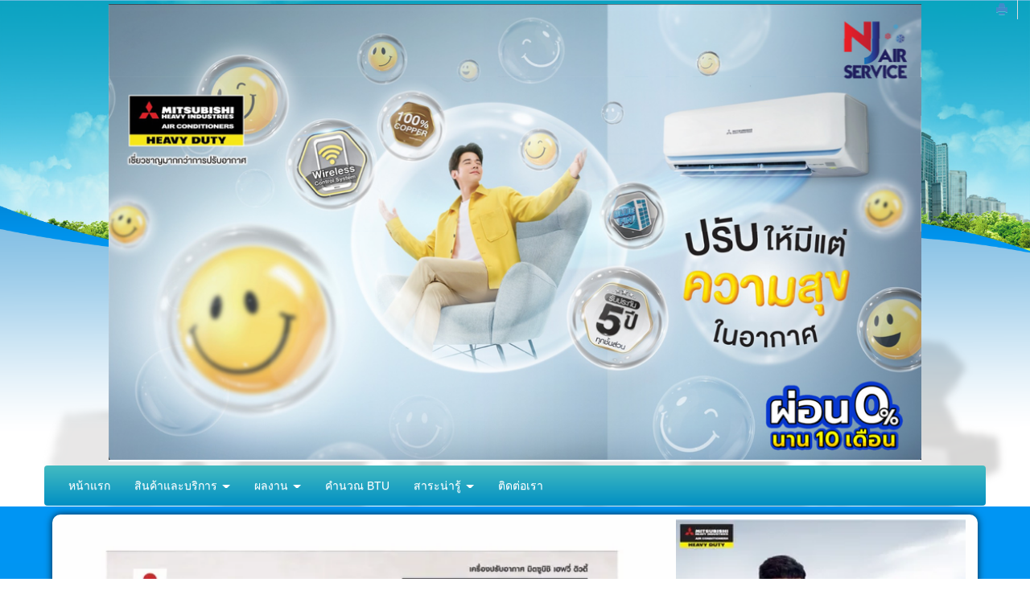

--- FILE ---
content_type: text/html; charset=utf-8
request_url: https://www.njairservice.com/SRK13YXS-W1_Sla_SRC13YXS-W1/5e75c4cdbde80800127564dc
body_size: 64731
content:

<!DOCTYPE html>
<!--[if IE 8 ]> <html prefix="og: http://ogp.me/ns#" class="no-js" lang="en" xmlns:ng="https://angularjs.org" id="ng-app" ng-app="iTopPlusApp" lang="en"> <![endif]-->
<!--[if IE 9 ]> <html prefix="og: http://ogp.me/ns#" class="no-js" lang="en" xmlns:ng="https://angularjs.org" id="ng-app" ng-app="iTopPlusApp" lang="en"> <![endif]-->
<!--[if (gte IE 10)|!(IE)]><!-->
<html prefix="og: http://ogp.me/ns#" xmlns:ng="https://angularjs.org" id="ng-app" lang="en" ng-app="iTopPlusApp">
<!--<![endif]-->
<head>
    <!--[if lte IE 9]>
    <script>
        document.createElement('ng-include');
        document.createElement('ng-pluralize');
        document.createElement('ng-view');
        document.createElement('ng-show');
        document.createElement('ng-hide');
        document.createElement('ng-if');
        document.createElement('resize-src');
        document.createElement('slider');
        document.createElement('page-arm2');
        document.createElement('ng-enter');
        document.createElement('on-last-repeat');

      // Optionally these for CSS
        document.createElement('ng:include');
        document.createElement('ng:pluralize');
        document.createElement('ng:view');
        document.createElement('ng:show');
        document.createElement('ng:hide');
        document.createElement('ng:if');
        document.createElement('resize:src');
        document.createElement('ng:enter');
        document.createElement('page:arm2');
        document.createElement('on:last:repeat');
    </script>
 <![endif]-->
    <script type="text/javascript">
        var token           = "";
        var AppName         = "AppClient";
        var bres            = "False";
        var ThemeID         = "5513a2d28de8fb109429e5c7";
        var maxPosition     =  3;
        var bDesign         = "False";
        var DomainID        = "5c80c7c9eaddc8fd8cac9dea";
        var DomainName      = "njairservice.com";
        var RootPath        = "https://www.njairservice.com/";
        var bCommerce       = "False";
        var SiteownerID     = "5c80c7c9eaddc8fd8cac9de9";
        var HomePageID      = "5c80c80ceaddc8fd8cac9eb0";
        var DefaultLanguage = "523d4c71164185981a000001";
        var Version         = "456";
        var AllLanguage     =  [{"_id":"523d4c71164185981a000001","id":"523d4c71164185981a000001","Name":"Thai","CultureUI":"TH","LocalizationCode":"th-TH"},{"_id":"523fc2697f89c5e80700008f","id":"523fc2697f89c5e80700008f","Name":"English","CultureUI":"EN","LocalizationCode":"en-EN"},{"_id":"543e0f2d5c959627f4e65c95","id":"543e0f2d5c959627f4e65c95","Name":"German","CultureUI":"DE","LocalizationCode":"de-DE"},{"_id":"54eecc58424b1e0a30f312e4","id":"54eecc58424b1e0a30f312e4","Name":"Traditional Chinese","CultureUI":"CN","LocalizationCode":"cn-CN"},{"_id":"55f7f1fe424b1e178c75db0d","id":"55f7f1fe424b1e178c75db0d","Name":"Japanese","CultureUI":"JP","LocalizationCode":"jp-JP"},{"_id":"561c7b3b424b1e0ebca2b338","id":"561c7b3b424b1e0ebca2b338","Name":"Taiwan","CultureUI":"TW","LocalizationCode":"tw-TW"},{"_id":"56580234424b1e10f86b3e72","id":"56580234424b1e10f86b3e72","Name":"Myanmar","CultureUI":"MM","LocalizationCode":"mm-MM"},{"_id":"56f21c55424b1e2fe8a655f4","id":"56f21c55424b1e2fe8a655f4","Name":"Russia","CultureUI":"RU","LocalizationCode":"ru-RU"},{"_id":"56f9bb47424b1e12ec7d5e58","id":"56f9bb47424b1e12ec7d5e58","Name":"Laos","CultureUI":"LAO","LocalizationCode":"lao-Lao"},{"_id":"56f9bb93424b1e12ec7d5e59","id":"56f9bb93424b1e12ec7d5e59","Name":"Vietnam","CultureUI":"VNM","LocalizationCode":"vnm-VNM"},{"_id":"56f9bc48424b1e12ec7d5e5a","id":"56f9bc48424b1e12ec7d5e5a","Name":"Cambodia","CultureUI":"KHM","LocalizationCode":"khm-KHM"},{"_id":"579ecd53424b1e0df8c5df37","id":"579ecd53424b1e0df8c5df37","Name":"Indonesia","CultureUI":"ID","LocalizationCode":"id-ID"},{"_id":"59704bcb4a058bb5a29b4278","id":"59704bcb4a058bb5a29b4278","Name":"Simplified Chinese","CultureUI":"CN2","LocalizationCode":"zh-CN"}];
        var LanguageActive  =  [{"_id":"523d4c71164185981a000001","id":"523d4c71164185981a000001","Name":"Thai","CultureUI":"TH","LocalizationCode":"th-TH"}];
        var Promotion       =  null;
        var Advertising     =  {"bAdvertising":false,"bNewWindows":false,"AdvertisingType":"youtube","Advertising":null,"Position":"leftBottom","Width":30,"Link":null};
        var bAllowRegister  = "False";
        var bResponsive     = "False";
        var bPosition       = "True";
        var bFlag           = "False";
        var bPrinter        = "False";
        var bMenuonTop      = "True";
        var DefaultLanding  =  [{"_id":"5c80c809eaddc8fd8cac9e3c","DomainID":"5c80c7c9eaddc8fd8cac9dea","NamePage":"หน้าต้นแบบฟอร์มค้นหา","OrderNum":0,"bLandingPage":false,"bDefaultLandingPage":true,"LandingPageID":null,"bHomePage":false,"bHaveChild":false,"LayoutPC":null,"LayoutMobile":null,"LayoutTablet":null,"ParentID":null,"MenuImagePath":null,"MenuImagePath2":null,"PageConfig":[{"_id":"5e6c9c99445d7d0012312b20","id":"5e6c9c99445d7d0012312b20","DomainID":null,"LanguageID":"523d4c71164185981a000001","Name":null,"Title":null,"Keywords":null,"Description":null,"OGFacebook":null,"URLRewrite":null,"CanonicalURL":null,"Icons":null,"bIcons":false,"bShowonMenu":false,"bShowonMenuVertical":false,"bNewWindows":false,"bDisableAccess":false,"bDisableAccessOnlyMobile":false,"bPaymentPage":false,"URLTarget":null,"bLoginRequire":false,"pageOnlyVip":false,"bUnderConstruction":false,"PageID":null,"bPhone":false,"bTablet":false,"bComputer":false,"CustomScript":null,"bHidePageNormal":false,"bHidePageMember":false,"bThankyouLandingPage":false,"notUseSeoDefault":false,"CustomUrlName":null},{"_id":"5e6c9c99445d7d0012312b1f","id":"5e6c9c99445d7d0012312b1f","DomainID":null,"LanguageID":"523fc2697f89c5e80700008f","Name":null,"Title":null,"Keywords":null,"Description":null,"OGFacebook":null,"URLRewrite":null,"CanonicalURL":null,"Icons":null,"bIcons":false,"bShowonMenu":false,"bShowonMenuVertical":false,"bNewWindows":false,"bDisableAccess":false,"bDisableAccessOnlyMobile":false,"bPaymentPage":false,"URLTarget":null,"bLoginRequire":false,"pageOnlyVip":false,"bUnderConstruction":false,"PageID":null,"bPhone":false,"bTablet":false,"bComputer":false,"CustomScript":null,"bHidePageNormal":false,"bHidePageMember":false,"bThankyouLandingPage":false,"notUseSeoDefault":false,"CustomUrlName":null},{"_id":"5e6c9c99445d7d0012312b1e","id":"5e6c9c99445d7d0012312b1e","DomainID":null,"LanguageID":"543e0f2d5c959627f4e65c95","Name":null,"Title":null,"Keywords":null,"Description":null,"OGFacebook":null,"URLRewrite":null,"CanonicalURL":null,"Icons":null,"bIcons":false,"bShowonMenu":false,"bShowonMenuVertical":false,"bNewWindows":false,"bDisableAccess":false,"bDisableAccessOnlyMobile":false,"bPaymentPage":false,"URLTarget":null,"bLoginRequire":false,"pageOnlyVip":false,"bUnderConstruction":false,"PageID":null,"bPhone":false,"bTablet":false,"bComputer":false,"CustomScript":null,"bHidePageNormal":false,"bHidePageMember":false,"bThankyouLandingPage":false,"notUseSeoDefault":false,"CustomUrlName":null},{"_id":"5e6c9c99445d7d0012312b1d","id":"5e6c9c99445d7d0012312b1d","DomainID":null,"LanguageID":"54eecc58424b1e0a30f312e4","Name":null,"Title":null,"Keywords":null,"Description":null,"OGFacebook":null,"URLRewrite":null,"CanonicalURL":null,"Icons":null,"bIcons":false,"bShowonMenu":false,"bShowonMenuVertical":false,"bNewWindows":false,"bDisableAccess":false,"bDisableAccessOnlyMobile":false,"bPaymentPage":false,"URLTarget":null,"bLoginRequire":false,"pageOnlyVip":false,"bUnderConstruction":false,"PageID":null,"bPhone":false,"bTablet":false,"bComputer":false,"CustomScript":null,"bHidePageNormal":false,"bHidePageMember":false,"bThankyouLandingPage":false,"notUseSeoDefault":false,"CustomUrlName":null},{"_id":"5e6c9c99445d7d0012312b1c","id":"5e6c9c99445d7d0012312b1c","DomainID":null,"LanguageID":"59704bcb4a058bb5a29b4278","Name":null,"Title":null,"Keywords":null,"Description":null,"OGFacebook":null,"URLRewrite":null,"CanonicalURL":null,"Icons":null,"bIcons":false,"bShowonMenu":false,"bShowonMenuVertical":false,"bNewWindows":false,"bDisableAccess":false,"bDisableAccessOnlyMobile":false,"bPaymentPage":false,"URLTarget":null,"bLoginRequire":false,"pageOnlyVip":false,"bUnderConstruction":false,"PageID":null,"bPhone":false,"bTablet":false,"bComputer":false,"CustomScript":null,"bHidePageNormal":false,"bHidePageMember":false,"bThankyouLandingPage":false,"notUseSeoDefault":false,"CustomUrlName":null}],"PageConfigText":"[{\"_id\":\"5e6c9c99445d7d0012312b20\",\"id\":\"5e6c9c99445d7d0012312b20\",\"DomainID\":null,\"LanguageID\":\"523d4c71164185981a000001\",\"Name\":null,\"Title\":null,\"Keywords\":null,\"Description\":null,\"OGFacebook\":null,\"URLRewrite\":null,\"CanonicalURL\":null,\"Icons\":null,\"bIcons\":false,\"bShowonMenu\":false,\"bShowonMenuVertical\":false,\"bNewWindows\":false,\"bDisableAccess\":false,\"bDisableAccessOnlyMobile\":false,\"bPaymentPage\":false,\"URLTarget\":null,\"bLoginRequire\":false,\"pageOnlyVip\":false,\"bUnderConstruction\":false,\"PageID\":null,\"bPhone\":false,\"bTablet\":false,\"bComputer\":false,\"CustomScript\":null,\"bHidePageNormal\":false,\"bHidePageMember\":false,\"bThankyouLandingPage\":false,\"notUseSeoDefault\":false,\"CustomUrlName\":null},{\"_id\":\"5e6c9c99445d7d0012312b1f\",\"id\":\"5e6c9c99445d7d0012312b1f\",\"DomainID\":null,\"LanguageID\":\"523fc2697f89c5e80700008f\",\"Name\":null,\"Title\":null,\"Keywords\":null,\"Description\":null,\"OGFacebook\":null,\"URLRewrite\":null,\"CanonicalURL\":null,\"Icons\":null,\"bIcons\":false,\"bShowonMenu\":false,\"bShowonMenuVertical\":false,\"bNewWindows\":false,\"bDisableAccess\":false,\"bDisableAccessOnlyMobile\":false,\"bPaymentPage\":false,\"URLTarget\":null,\"bLoginRequire\":false,\"pageOnlyVip\":false,\"bUnderConstruction\":false,\"PageID\":null,\"bPhone\":false,\"bTablet\":false,\"bComputer\":false,\"CustomScript\":null,\"bHidePageNormal\":false,\"bHidePageMember\":false,\"bThankyouLandingPage\":false,\"notUseSeoDefault\":false,\"CustomUrlName\":null},{\"_id\":\"5e6c9c99445d7d0012312b1e\",\"id\":\"5e6c9c99445d7d0012312b1e\",\"DomainID\":null,\"LanguageID\":\"543e0f2d5c959627f4e65c95\",\"Name\":null,\"Title\":null,\"Keywords\":null,\"Description\":null,\"OGFacebook\":null,\"URLRewrite\":null,\"CanonicalURL\":null,\"Icons\":null,\"bIcons\":false,\"bShowonMenu\":false,\"bShowonMenuVertical\":false,\"bNewWindows\":false,\"bDisableAccess\":false,\"bDisableAccessOnlyMobile\":false,\"bPaymentPage\":false,\"URLTarget\":null,\"bLoginRequire\":false,\"pageOnlyVip\":false,\"bUnderConstruction\":false,\"PageID\":null,\"bPhone\":false,\"bTablet\":false,\"bComputer\":false,\"CustomScript\":null,\"bHidePageNormal\":false,\"bHidePageMember\":false,\"bThankyouLandingPage\":false,\"notUseSeoDefault\":false,\"CustomUrlName\":null},{\"_id\":\"5e6c9c99445d7d0012312b1d\",\"id\":\"5e6c9c99445d7d0012312b1d\",\"DomainID\":null,\"LanguageID\":\"54eecc58424b1e0a30f312e4\",\"Name\":null,\"Title\":null,\"Keywords\":null,\"Description\":null,\"OGFacebook\":null,\"URLRewrite\":null,\"CanonicalURL\":null,\"Icons\":null,\"bIcons\":false,\"bShowonMenu\":false,\"bShowonMenuVertical\":false,\"bNewWindows\":false,\"bDisableAccess\":false,\"bDisableAccessOnlyMobile\":false,\"bPaymentPage\":false,\"URLTarget\":null,\"bLoginRequire\":false,\"pageOnlyVip\":false,\"bUnderConstruction\":false,\"PageID\":null,\"bPhone\":false,\"bTablet\":false,\"bComputer\":false,\"CustomScript\":null,\"bHidePageNormal\":false,\"bHidePageMember\":false,\"bThankyouLandingPage\":false,\"notUseSeoDefault\":false,\"CustomUrlName\":null},{\"_id\":\"5e6c9c99445d7d0012312b1c\",\"id\":\"5e6c9c99445d7d0012312b1c\",\"DomainID\":null,\"LanguageID\":\"59704bcb4a058bb5a29b4278\",\"Name\":null,\"Title\":null,\"Keywords\":null,\"Description\":null,\"OGFacebook\":null,\"URLRewrite\":null,\"CanonicalURL\":null,\"Icons\":null,\"bIcons\":false,\"bShowonMenu\":false,\"bShowonMenuVertical\":false,\"bNewWindows\":false,\"bDisableAccess\":false,\"bDisableAccessOnlyMobile\":false,\"bPaymentPage\":false,\"URLTarget\":null,\"bLoginRequire\":false,\"pageOnlyVip\":false,\"bUnderConstruction\":false,\"PageID\":null,\"bPhone\":false,\"bTablet\":false,\"bComputer\":false,\"CustomScript\":null,\"bHidePageNormal\":false,\"bHidePageMember\":false,\"bThankyouLandingPage\":false,\"notUseSeoDefault\":false,\"CustomUrlName\":null}]","dropPosition":null,"destination":null,"source":null,"ThemeLayout":"ThemeLayout1","notUseSeoDefault":null,"CmpID":null,"PageInside":null,"file":null,"rewriteURL":null,"MaxJsonLength":0},{"_id":"5e099634c5ffd600199f44b4","DomainID":"5c80c7c9eaddc8fd8cac9dea","NamePage":"หน้าต้นแบบข้อความระบบ","OrderNum":0,"bLandingPage":false,"bDefaultLandingPage":true,"LandingPageID":null,"bHomePage":false,"bHaveChild":false,"LayoutPC":null,"LayoutMobile":null,"LayoutTablet":null,"ParentID":null,"MenuImagePath":null,"MenuImagePath2":null,"PageConfig":[{"_id":"6278bbd54602dc001429d630","id":"6278bbd54602dc001429d630","DomainID":null,"LanguageID":"523d4c71164185981a000001","Name":null,"Title":null,"Keywords":null,"Description":null,"OGFacebook":null,"URLRewrite":null,"CanonicalURL":null,"Icons":null,"bIcons":false,"bShowonMenu":false,"bShowonMenuVertical":false,"bNewWindows":false,"bDisableAccess":false,"bDisableAccessOnlyMobile":false,"bPaymentPage":false,"URLTarget":null,"bLoginRequire":false,"pageOnlyVip":false,"bUnderConstruction":false,"PageID":null,"bPhone":false,"bTablet":false,"bComputer":false,"CustomScript":null,"bHidePageNormal":false,"bHidePageMember":false,"bThankyouLandingPage":false,"notUseSeoDefault":false,"CustomUrlName":null},{"_id":"6278bbd54602dc001429d62f","id":"6278bbd54602dc001429d62f","DomainID":null,"LanguageID":"523fc2697f89c5e80700008f","Name":null,"Title":null,"Keywords":null,"Description":null,"OGFacebook":null,"URLRewrite":null,"CanonicalURL":null,"Icons":null,"bIcons":false,"bShowonMenu":false,"bShowonMenuVertical":false,"bNewWindows":false,"bDisableAccess":false,"bDisableAccessOnlyMobile":false,"bPaymentPage":false,"URLTarget":null,"bLoginRequire":false,"pageOnlyVip":false,"bUnderConstruction":false,"PageID":null,"bPhone":false,"bTablet":false,"bComputer":false,"CustomScript":null,"bHidePageNormal":false,"bHidePageMember":false,"bThankyouLandingPage":false,"notUseSeoDefault":false,"CustomUrlName":null},{"_id":"6278bbd54602dc001429d62e","id":"6278bbd54602dc001429d62e","DomainID":null,"LanguageID":"543e0f2d5c959627f4e65c95","Name":null,"Title":null,"Keywords":null,"Description":null,"OGFacebook":null,"URLRewrite":null,"CanonicalURL":null,"Icons":null,"bIcons":false,"bShowonMenu":false,"bShowonMenuVertical":false,"bNewWindows":false,"bDisableAccess":false,"bDisableAccessOnlyMobile":false,"bPaymentPage":false,"URLTarget":null,"bLoginRequire":false,"pageOnlyVip":false,"bUnderConstruction":false,"PageID":null,"bPhone":false,"bTablet":false,"bComputer":false,"CustomScript":null,"bHidePageNormal":false,"bHidePageMember":false,"bThankyouLandingPage":false,"notUseSeoDefault":false,"CustomUrlName":null},{"_id":"6278bbd54602dc001429d62d","id":"6278bbd54602dc001429d62d","DomainID":null,"LanguageID":"54eecc58424b1e0a30f312e4","Name":null,"Title":null,"Keywords":null,"Description":null,"OGFacebook":null,"URLRewrite":null,"CanonicalURL":null,"Icons":null,"bIcons":false,"bShowonMenu":false,"bShowonMenuVertical":false,"bNewWindows":false,"bDisableAccess":false,"bDisableAccessOnlyMobile":false,"bPaymentPage":false,"URLTarget":null,"bLoginRequire":false,"pageOnlyVip":false,"bUnderConstruction":false,"PageID":null,"bPhone":false,"bTablet":false,"bComputer":false,"CustomScript":null,"bHidePageNormal":false,"bHidePageMember":false,"bThankyouLandingPage":false,"notUseSeoDefault":false,"CustomUrlName":null},{"_id":"6278bbd54602dc001429d62c","id":"6278bbd54602dc001429d62c","DomainID":null,"LanguageID":"59704bcb4a058bb5a29b4278","Name":null,"Title":null,"Keywords":null,"Description":null,"OGFacebook":null,"URLRewrite":null,"CanonicalURL":null,"Icons":null,"bIcons":false,"bShowonMenu":false,"bShowonMenuVertical":false,"bNewWindows":false,"bDisableAccess":false,"bDisableAccessOnlyMobile":false,"bPaymentPage":false,"URLTarget":null,"bLoginRequire":false,"pageOnlyVip":false,"bUnderConstruction":false,"PageID":null,"bPhone":false,"bTablet":false,"bComputer":false,"CustomScript":null,"bHidePageNormal":false,"bHidePageMember":false,"bThankyouLandingPage":false,"notUseSeoDefault":false,"CustomUrlName":null}],"PageConfigText":"[{\"_id\":\"6278bbd54602dc001429d630\",\"id\":\"6278bbd54602dc001429d630\",\"DomainID\":null,\"LanguageID\":\"523d4c71164185981a000001\",\"Name\":null,\"Title\":null,\"Keywords\":null,\"Description\":null,\"OGFacebook\":null,\"URLRewrite\":null,\"CanonicalURL\":null,\"Icons\":null,\"bIcons\":false,\"bShowonMenu\":false,\"bShowonMenuVertical\":false,\"bNewWindows\":false,\"bDisableAccess\":false,\"bDisableAccessOnlyMobile\":false,\"bPaymentPage\":false,\"URLTarget\":null,\"bLoginRequire\":false,\"pageOnlyVip\":false,\"bUnderConstruction\":false,\"PageID\":null,\"bPhone\":false,\"bTablet\":false,\"bComputer\":false,\"CustomScript\":null,\"bHidePageNormal\":false,\"bHidePageMember\":false,\"bThankyouLandingPage\":false,\"notUseSeoDefault\":false,\"CustomUrlName\":null},{\"_id\":\"6278bbd54602dc001429d62f\",\"id\":\"6278bbd54602dc001429d62f\",\"DomainID\":null,\"LanguageID\":\"523fc2697f89c5e80700008f\",\"Name\":null,\"Title\":null,\"Keywords\":null,\"Description\":null,\"OGFacebook\":null,\"URLRewrite\":null,\"CanonicalURL\":null,\"Icons\":null,\"bIcons\":false,\"bShowonMenu\":false,\"bShowonMenuVertical\":false,\"bNewWindows\":false,\"bDisableAccess\":false,\"bDisableAccessOnlyMobile\":false,\"bPaymentPage\":false,\"URLTarget\":null,\"bLoginRequire\":false,\"pageOnlyVip\":false,\"bUnderConstruction\":false,\"PageID\":null,\"bPhone\":false,\"bTablet\":false,\"bComputer\":false,\"CustomScript\":null,\"bHidePageNormal\":false,\"bHidePageMember\":false,\"bThankyouLandingPage\":false,\"notUseSeoDefault\":false,\"CustomUrlName\":null},{\"_id\":\"6278bbd54602dc001429d62e\",\"id\":\"6278bbd54602dc001429d62e\",\"DomainID\":null,\"LanguageID\":\"543e0f2d5c959627f4e65c95\",\"Name\":null,\"Title\":null,\"Keywords\":null,\"Description\":null,\"OGFacebook\":null,\"URLRewrite\":null,\"CanonicalURL\":null,\"Icons\":null,\"bIcons\":false,\"bShowonMenu\":false,\"bShowonMenuVertical\":false,\"bNewWindows\":false,\"bDisableAccess\":false,\"bDisableAccessOnlyMobile\":false,\"bPaymentPage\":false,\"URLTarget\":null,\"bLoginRequire\":false,\"pageOnlyVip\":false,\"bUnderConstruction\":false,\"PageID\":null,\"bPhone\":false,\"bTablet\":false,\"bComputer\":false,\"CustomScript\":null,\"bHidePageNormal\":false,\"bHidePageMember\":false,\"bThankyouLandingPage\":false,\"notUseSeoDefault\":false,\"CustomUrlName\":null},{\"_id\":\"6278bbd54602dc001429d62d\",\"id\":\"6278bbd54602dc001429d62d\",\"DomainID\":null,\"LanguageID\":\"54eecc58424b1e0a30f312e4\",\"Name\":null,\"Title\":null,\"Keywords\":null,\"Description\":null,\"OGFacebook\":null,\"URLRewrite\":null,\"CanonicalURL\":null,\"Icons\":null,\"bIcons\":false,\"bShowonMenu\":false,\"bShowonMenuVertical\":false,\"bNewWindows\":false,\"bDisableAccess\":false,\"bDisableAccessOnlyMobile\":false,\"bPaymentPage\":false,\"URLTarget\":null,\"bLoginRequire\":false,\"pageOnlyVip\":false,\"bUnderConstruction\":false,\"PageID\":null,\"bPhone\":false,\"bTablet\":false,\"bComputer\":false,\"CustomScript\":null,\"bHidePageNormal\":false,\"bHidePageMember\":false,\"bThankyouLandingPage\":false,\"notUseSeoDefault\":false,\"CustomUrlName\":null},{\"_id\":\"6278bbd54602dc001429d62c\",\"id\":\"6278bbd54602dc001429d62c\",\"DomainID\":null,\"LanguageID\":\"59704bcb4a058bb5a29b4278\",\"Name\":null,\"Title\":null,\"Keywords\":null,\"Description\":null,\"OGFacebook\":null,\"URLRewrite\":null,\"CanonicalURL\":null,\"Icons\":null,\"bIcons\":false,\"bShowonMenu\":false,\"bShowonMenuVertical\":false,\"bNewWindows\":false,\"bDisableAccess\":false,\"bDisableAccessOnlyMobile\":false,\"bPaymentPage\":false,\"URLTarget\":null,\"bLoginRequire\":false,\"pageOnlyVip\":false,\"bUnderConstruction\":false,\"PageID\":null,\"bPhone\":false,\"bTablet\":false,\"bComputer\":false,\"CustomScript\":null,\"bHidePageNormal\":false,\"bHidePageMember\":false,\"bThankyouLandingPage\":false,\"notUseSeoDefault\":false,\"CustomUrlName\":null}]","dropPosition":null,"destination":null,"source":null,"ThemeLayout":"ThemeLayout1","notUseSeoDefault":null,"CmpID":null,"PageInside":null,"file":null,"rewriteURL":null,"MaxJsonLength":0},{"_id":"5e099b46f6601e001993edd6","DomainID":"5c80c7c9eaddc8fd8cac9dea","NamePage":"หน้าต้นแบบเว็บบอร์ด","OrderNum":0,"bLandingPage":false,"bDefaultLandingPage":true,"LandingPageID":null,"bHomePage":false,"bHaveChild":false,"LayoutPC":null,"LayoutMobile":null,"LayoutTablet":null,"ParentID":null,"MenuImagePath":null,"MenuImagePath2":null,"PageConfig":[{"_id":"5e099b46f6601e001993eddb","id":"5e099b46f6601e001993eddb","DomainID":null,"LanguageID":"523d4c71164185981a000001","Name":null,"Title":null,"Keywords":null,"Description":null,"OGFacebook":null,"URLRewrite":null,"CanonicalURL":null,"Icons":null,"bIcons":false,"bShowonMenu":false,"bShowonMenuVertical":false,"bNewWindows":false,"bDisableAccess":false,"bDisableAccessOnlyMobile":false,"bPaymentPage":false,"URLTarget":null,"bLoginRequire":false,"pageOnlyVip":false,"bUnderConstruction":false,"PageID":null,"bPhone":false,"bTablet":false,"bComputer":false,"CustomScript":null,"bHidePageNormal":false,"bHidePageMember":false,"bThankyouLandingPage":false,"notUseSeoDefault":false,"CustomUrlName":null},{"_id":"5e099b46f6601e001993edda","id":"5e099b46f6601e001993edda","DomainID":null,"LanguageID":"523fc2697f89c5e80700008f","Name":null,"Title":null,"Keywords":null,"Description":null,"OGFacebook":null,"URLRewrite":null,"CanonicalURL":null,"Icons":null,"bIcons":false,"bShowonMenu":false,"bShowonMenuVertical":false,"bNewWindows":false,"bDisableAccess":false,"bDisableAccessOnlyMobile":false,"bPaymentPage":false,"URLTarget":null,"bLoginRequire":false,"pageOnlyVip":false,"bUnderConstruction":false,"PageID":null,"bPhone":false,"bTablet":false,"bComputer":false,"CustomScript":null,"bHidePageNormal":false,"bHidePageMember":false,"bThankyouLandingPage":false,"notUseSeoDefault":false,"CustomUrlName":null},{"_id":"5e099b46f6601e001993edd9","id":"5e099b46f6601e001993edd9","DomainID":null,"LanguageID":"543e0f2d5c959627f4e65c95","Name":null,"Title":null,"Keywords":null,"Description":null,"OGFacebook":null,"URLRewrite":null,"CanonicalURL":null,"Icons":null,"bIcons":false,"bShowonMenu":false,"bShowonMenuVertical":false,"bNewWindows":false,"bDisableAccess":false,"bDisableAccessOnlyMobile":false,"bPaymentPage":false,"URLTarget":null,"bLoginRequire":false,"pageOnlyVip":false,"bUnderConstruction":false,"PageID":null,"bPhone":false,"bTablet":false,"bComputer":false,"CustomScript":null,"bHidePageNormal":false,"bHidePageMember":false,"bThankyouLandingPage":false,"notUseSeoDefault":false,"CustomUrlName":null},{"_id":"5e099b46f6601e001993edd8","id":"5e099b46f6601e001993edd8","DomainID":null,"LanguageID":"54eecc58424b1e0a30f312e4","Name":null,"Title":null,"Keywords":null,"Description":null,"OGFacebook":null,"URLRewrite":null,"CanonicalURL":null,"Icons":null,"bIcons":false,"bShowonMenu":false,"bShowonMenuVertical":false,"bNewWindows":false,"bDisableAccess":false,"bDisableAccessOnlyMobile":false,"bPaymentPage":false,"URLTarget":null,"bLoginRequire":false,"pageOnlyVip":false,"bUnderConstruction":false,"PageID":null,"bPhone":false,"bTablet":false,"bComputer":false,"CustomScript":null,"bHidePageNormal":false,"bHidePageMember":false,"bThankyouLandingPage":false,"notUseSeoDefault":false,"CustomUrlName":null},{"_id":"5e099b46f6601e001993edd7","id":"5e099b46f6601e001993edd7","DomainID":null,"LanguageID":"59704bcb4a058bb5a29b4278","Name":null,"Title":null,"Keywords":null,"Description":null,"OGFacebook":null,"URLRewrite":null,"CanonicalURL":null,"Icons":null,"bIcons":false,"bShowonMenu":false,"bShowonMenuVertical":false,"bNewWindows":false,"bDisableAccess":false,"bDisableAccessOnlyMobile":false,"bPaymentPage":false,"URLTarget":null,"bLoginRequire":false,"pageOnlyVip":false,"bUnderConstruction":false,"PageID":null,"bPhone":false,"bTablet":false,"bComputer":false,"CustomScript":null,"bHidePageNormal":false,"bHidePageMember":false,"bThankyouLandingPage":false,"notUseSeoDefault":false,"CustomUrlName":null}],"PageConfigText":"[{\"_id\":\"5e099b46f6601e001993eddb\",\"id\":\"5e099b46f6601e001993eddb\",\"DomainID\":null,\"LanguageID\":\"523d4c71164185981a000001\",\"Name\":null,\"Title\":null,\"Keywords\":null,\"Description\":null,\"OGFacebook\":null,\"URLRewrite\":null,\"CanonicalURL\":null,\"Icons\":null,\"bIcons\":false,\"bShowonMenu\":false,\"bShowonMenuVertical\":false,\"bNewWindows\":false,\"bDisableAccess\":false,\"bDisableAccessOnlyMobile\":false,\"bPaymentPage\":false,\"URLTarget\":null,\"bLoginRequire\":false,\"pageOnlyVip\":false,\"bUnderConstruction\":false,\"PageID\":null,\"bPhone\":false,\"bTablet\":false,\"bComputer\":false,\"CustomScript\":null,\"bHidePageNormal\":false,\"bHidePageMember\":false,\"bThankyouLandingPage\":false,\"notUseSeoDefault\":false,\"CustomUrlName\":null},{\"_id\":\"5e099b46f6601e001993edda\",\"id\":\"5e099b46f6601e001993edda\",\"DomainID\":null,\"LanguageID\":\"523fc2697f89c5e80700008f\",\"Name\":null,\"Title\":null,\"Keywords\":null,\"Description\":null,\"OGFacebook\":null,\"URLRewrite\":null,\"CanonicalURL\":null,\"Icons\":null,\"bIcons\":false,\"bShowonMenu\":false,\"bShowonMenuVertical\":false,\"bNewWindows\":false,\"bDisableAccess\":false,\"bDisableAccessOnlyMobile\":false,\"bPaymentPage\":false,\"URLTarget\":null,\"bLoginRequire\":false,\"pageOnlyVip\":false,\"bUnderConstruction\":false,\"PageID\":null,\"bPhone\":false,\"bTablet\":false,\"bComputer\":false,\"CustomScript\":null,\"bHidePageNormal\":false,\"bHidePageMember\":false,\"bThankyouLandingPage\":false,\"notUseSeoDefault\":false,\"CustomUrlName\":null},{\"_id\":\"5e099b46f6601e001993edd9\",\"id\":\"5e099b46f6601e001993edd9\",\"DomainID\":null,\"LanguageID\":\"543e0f2d5c959627f4e65c95\",\"Name\":null,\"Title\":null,\"Keywords\":null,\"Description\":null,\"OGFacebook\":null,\"URLRewrite\":null,\"CanonicalURL\":null,\"Icons\":null,\"bIcons\":false,\"bShowonMenu\":false,\"bShowonMenuVertical\":false,\"bNewWindows\":false,\"bDisableAccess\":false,\"bDisableAccessOnlyMobile\":false,\"bPaymentPage\":false,\"URLTarget\":null,\"bLoginRequire\":false,\"pageOnlyVip\":false,\"bUnderConstruction\":false,\"PageID\":null,\"bPhone\":false,\"bTablet\":false,\"bComputer\":false,\"CustomScript\":null,\"bHidePageNormal\":false,\"bHidePageMember\":false,\"bThankyouLandingPage\":false,\"notUseSeoDefault\":false,\"CustomUrlName\":null},{\"_id\":\"5e099b46f6601e001993edd8\",\"id\":\"5e099b46f6601e001993edd8\",\"DomainID\":null,\"LanguageID\":\"54eecc58424b1e0a30f312e4\",\"Name\":null,\"Title\":null,\"Keywords\":null,\"Description\":null,\"OGFacebook\":null,\"URLRewrite\":null,\"CanonicalURL\":null,\"Icons\":null,\"bIcons\":false,\"bShowonMenu\":false,\"bShowonMenuVertical\":false,\"bNewWindows\":false,\"bDisableAccess\":false,\"bDisableAccessOnlyMobile\":false,\"bPaymentPage\":false,\"URLTarget\":null,\"bLoginRequire\":false,\"pageOnlyVip\":false,\"bUnderConstruction\":false,\"PageID\":null,\"bPhone\":false,\"bTablet\":false,\"bComputer\":false,\"CustomScript\":null,\"bHidePageNormal\":false,\"bHidePageMember\":false,\"bThankyouLandingPage\":false,\"notUseSeoDefault\":false,\"CustomUrlName\":null},{\"_id\":\"5e099b46f6601e001993edd7\",\"id\":\"5e099b46f6601e001993edd7\",\"DomainID\":null,\"LanguageID\":\"59704bcb4a058bb5a29b4278\",\"Name\":null,\"Title\":null,\"Keywords\":null,\"Description\":null,\"OGFacebook\":null,\"URLRewrite\":null,\"CanonicalURL\":null,\"Icons\":null,\"bIcons\":false,\"bShowonMenu\":false,\"bShowonMenuVertical\":false,\"bNewWindows\":false,\"bDisableAccess\":false,\"bDisableAccessOnlyMobile\":false,\"bPaymentPage\":false,\"URLTarget\":null,\"bLoginRequire\":false,\"pageOnlyVip\":false,\"bUnderConstruction\":false,\"PageID\":null,\"bPhone\":false,\"bTablet\":false,\"bComputer\":false,\"CustomScript\":null,\"bHidePageNormal\":false,\"bHidePageMember\":false,\"bThankyouLandingPage\":false,\"notUseSeoDefault\":false,\"CustomUrlName\":null}]","dropPosition":null,"destination":null,"source":null,"ThemeLayout":"ThemeLayout1","notUseSeoDefault":null,"CmpID":null,"PageInside":null,"file":null,"rewriteURL":null,"MaxJsonLength":0}];
        var IEOld           =  false;
        var productionSite  =  false;
        var maintenanceSite =  false; // Maintenance
        var FileServer      =  "https://itp1.itopfile.com";
        var bLangSupport    = "False";
        var memberLogin = "";
        var bGoogleLogin = "";
        var bFacebookLogin = "";
        var bLineLogin = "";
        var GoogleClientID = "";
        var FacebookAppID = "";
        var LineChannelID = "";
        var ServerData      = {};
        ServerData.WebstatData = {"advertName":null,"statsAds":null,"_id":null,"id":null,"DomainName":"njairservice.com","DomainID":"5c80c7c9eaddc8fd8cac9dea","ReturnVisitor":false,"DateTimeLog":null,"DateTimeText":null,"CountNew":"0","CountReturn":"0","TotalVisited":"0","enddate":null,"startdate":null,"Device":null,"DeviceName":"null","Link":null,"ReferrerName":"null","Ads":null,"AdsName":"null","_DeviceName":"PC/Mac","_ReferrerName":null,"_AdsName":null};
        ServerData.bFirstLoad = true;
        ServerData.scheme = "https";
        ServerData.isMobile = false;
        ServerData.bExtendsMobile = false;
        ServerData.bPcMenuonTop = true;
        ServerData.bMenuScrollUpTop = false;
        ServerData.bHideMenuScrollUpInit = false;
        ServerData.bPcMenuonTopFullScreen = false;
        ServerData.bGuestBookMember = false;
        ServerData.bMobileSidebar = false;
        ServerData.disableWebp = false;
        ServerData.bDisableImageResize = false;
        ServerData.UploadPath = "ba33cd914d727a05";
        ServerData.Fileserver = "itp1";
        ServerData.bPreviewCustomForm = false;
        ServerData.bRecoveryProject = false;
        ServerData.bCustomPageURL = false;
        ServerData.searchPoint = 4;
        ServerData.imgEffectMobile = false;
        ServerData.setDefaultLangauge = false;
        ServerData.customformAlertPopup = false;
        ServerData.bDisableShopAddress = false;
        ServerData.bRedirectCancelLogin = false;
        ServerData.bLanguageWithoutLang = false;
        ServerData.bShortURL = false;
        ServerData.WatermarkManagement = 

        ServerData.PersonalProtection = false;
        ServerData.disableAllThirdpartyByDefault = false;
        ServerData.bodyScriptString = "";
        ServerData.maxSearchResults = "20";
        ServerData.SearchBussinessTemplate = "search-searchbusinesstemplate5";
        ServerData.enableLazyLoad = (true) === true;

        ServerData.paymentPagePublicURL = "";
        ServerData.bRedirectLoggedIn = false;
        ServerData.bEnableCaptchaBypass = "";
        try{
            console.log("Client Version : 456");
        }catch(e){}
    </script>
    <!--[if lte IE 9]>
        <script>
            IEOld = true;
            var log = Function.prototype.bind.call(console.log, console);
            log.apply(console, ["this", "is", "anfield"]);
        </script>

    <![endif]-->
    

<!--[if lte IE 8]>
        <p class="label label-info">We recommend <a href="https://browsehappy.com/"> update your browser</a> for best experince to view website.</p>
<![endif]-->
<script>
    var stopInterval = {};
    var firstTime = false;
    var spinner = {}; // Spiner Object
    var ua = navigator.userAgent || navigator.vendor || window.opera;
    var isChrome = ua.indexOf('Chrome') != -1;
    var isIE = ua.indexOf('Trident') != -1;
    var isEdge = ua.indexOf('Edge') != -1;
    var isFirefox = ua.indexOf('Firefox') != -1;
    var isSafari = ua.indexOf('Safari') != -1 && !isChrome && !isEdge;   
    var isOpera = ua.toLowerCase().indexOf('op') > -1;
    var isNativeAndroid =
        ua.indexOf('Mozilla/5.0') > -1 && ua.indexOf('Android ') > -1 && ua.indexOf('AppleWebKit') > -1 && ua.indexOf('Version') > -1;
    var isAndroid = ua.indexOf('Android ') > -1; 
    var iOS = !!ua.match(/iPad/i) || !!ua.match(/iPhone/i);
    var isMobileOS = isAndroid || iOS;


    var webkit = !!ua.match(/WebKit/i);
    var isiOSSafari = iOS && webkit && !ua.match(/CriOS/i);
    var OSName = 'unknown OS';
    var isLine = !!ua.match(/Line/i);
    var isFacebookBrowser = ua.indexOf('FBAN') > -1 || ua.indexOf('FBAV') > -1;
    if (isLine || isFacebookBrowser) {
        if (window.location.search.indexOf('Redirect=true') == -1) {
            window.location.href = window.location.href + '?Redirect=true&Date=' + Date.now();
        }
    }
</script>
            <script src="https://resource1.itopplus.com/Production/boypublish/Dist/distribution/js/Client/iTopPlusRouting.min.js?bust=v456"></script>
            <script defer src="https://resource1.itopplus.com/Production/boypublish/Dist/distribution/js/Client/itopplusComponentCommon.min.js?bust=v456"></script>
            <script defer src="https://resource1.itopplus.com/Production/boypublish/Dist/distribution/Dist/angular.itopplusapp.js?bust=v456"></script>
            <script defer src="https://resource1.itopplus.com/Production/boypublish/Dist/distribution/Dist/common.itopplusapp.js?bust=v456"></script>
            <script defer src="https://resource1.itopplus.com/Production/boypublish/Dist/distribution/Dist/app_advance_form.itopplusapp.js?bust=v456"></script>


<meta charset="UTF-8">
<base href="/">

    <link rel="icon" href="https://itp1.itopfile.com/ImageServer/ba33cd914d727a05/32/32/airz-z594947551215.png" />
<meta http-equiv="X-UA-Compatible" content="IE=edge">
    <meta name="viewport" content="width=device-width, initial-scale=1.0,  minimum-scale = 1.0, maximum-scale=3.0, user-scalable=yes">
<meta name="format-detection" content="telephone=no">
<meta http-equiv="x-rim-auto-match" content="none">
<title></title>
<meta name="google" content="notranslate">
<meta name="description" content="">
<meta name="keywords" content="">
<meta property="og:url" content="" />
<meta property="og:title" content="" />
<meta property="og:site_name" content="" />
<meta property="og:type" content="" />
<meta property="og:image" content="" />
<meta property="og:image:url" content="" />
<meta property="og:image:type" content="" />
<meta property="og:description" content="" />
<meta property="og:image:width" content="" />
<meta property="og:image:height" content="" />
<link rel="canonical" href="">
<meta name="twitter:card" content="summary_large_image">
<meta name="twitter:title" content="" />
<meta name="twitter:text:title" content="" />
<meta name="twitter:text:description" content="" />
<meta name="twitter:image" content="" />
<meta name="twitter:description" content="" />
    <style type="text/css">
body,html{margin:0;padding:0}section{z-index:2}footer{z-index:1}a:focus{outline:0!important}.nav .open>a,.nav .open>a:focus,.nav .open>a:hover{background-color:inherit;border-color:inherit}.navbar-collapse{overflow-x:visible;-webkit-overflow-scrolling:inherit!important;overflow:scroll}:-webkit-full-screen-ancestor:not(iframe) .animated{-webkit-animation-name:inherit!important;animation-name:inherit!important;-webkit-animation-fill-mode:inherit!important;animation-fill-mode:inherit!important}:-webkit-full-screen-ancestor:not(iframe) .zIndex-menu,:-webkit-full-screen-ancestor:not(iframe) .zIndex-pos1,:-webkit-full-screen-ancestor:not(iframe) .zIndex-pos10,:-webkit-full-screen-ancestor:not(iframe) .zIndex-pos2,:-webkit-full-screen-ancestor:not(iframe) .zIndex-pos3,:-webkit-full-screen-ancestor:not(iframe) .zIndex-pos4,:-webkit-full-screen-ancestor:not(iframe) .zIndex-pos5,:-webkit-full-screen-ancestor:not(iframe) .zIndex-pos6,:-webkit-full-screen-ancestor:not(iframe) .zIndex-pos7,:-webkit-full-screen-ancestor:not(iframe) .zIndex-pos8,:-webkit-full-screen-ancestor:not(iframe) .zIndex-pos9{z-index:0!important}.margin{height:100%;margin:0!important}.padding{height:100%;padding:0!important}label small{font-weight:400;line-height:1;color:#777}.boderedlayoutClient{border-top:1px dashed transparent;border-left:1px dashed transparent;border-right:1px dashed transparent;border-bottom:1px dashed transparent}.boderedlayoutClient .animated{-webkit-animation-fill-mode:inherit!important;animation-fill-mode:inherit!important}.boderedlayoutClient .fadeIn{-webkit-animation-name:inherit!important;animation-name:inherit!important}.mdl-spinner{width:40px;height:40px}.navbar-inline{display:inline-table;font-family:sans-serif;font-size:22px;font-weight:700}.navbar-inline .text-bar{position:relative;top:1px}.navbar-btn{padding:0 5px!important;margin-left:5px!important;margin-top:8px!important;margin-bottom:5px!important;border-width:2px!important}.nav .open>a,.nav .open>a:focus,.nav .open>a:hover{border-color:#428bca}p.search{margin:0 0 5px}.calendaricon{z-index:1000;height:30px;cursor:pointer}.calendaricon:hover{-ms-transform:scale(1.1);-webkit-transform:scale(1.1);transform:scale(1.1)}.cardtop{background-color:#00b383;color:#fff;width:auto;border-top-left-radius:15px;border-top-right-radius:15px;padding:10px 50px}.cardbottom{color:#fff;background-color:#5d5d5d;padding:50px 50px;width:auto;border-bottom-left-radius:15px;border-bottom-right-radius:15px}.calendarbox{height:auto;padding:5px;width:200px;position:absolute;display:inline-block;right:422px;top:330px;z-index:99;line-height:2.5;border:1px solid #5d5d5d;border-radius:5px;background-color:#5d5d5d}.ele-zoom{padding-left:2px!important;padding-right:2px!important}.ele-padding{padding-left:10px;padding-right:10px;margin:0 auto}.paper-span{position:relative;top:-4px;font-size:14px;color:#000;font-weight:700;margin-left:15px}.thumbs{display:block;margin-bottom:20px;line-height:1.42857143;background-color:transparent;border:none;box-shadow:none;-webkit-transition:all .2s ease-in-out;-o-transition:all .2s ease-in-out;transition:all .2s ease-in-out}.thumbs a>img,thumbs>img{margin-right:auto;margin-left:auto}.thumbs a>img,thumbs>img{display:block;width:100%;max-width:100%;height:auto}.navbar-default{border-width:0!important;border-style:none!important;border-color:transparent!important;-webkit-box-shadow:none!important;box-shadow:none!important}.imageUIbar{position:absolute;z-index:999;width:100%;background-color:rgba(0,0,0,.3)}.imageUI{display:block;margin:10px;padding:0}.imageUI li{position:relative!important;display:inline-block!important;margin-right:5px;cursor:pointer;color:#fff;width:inherit!important}.imageUI li:hover{color:#e8b613!important}.imageUI li:hover .badge{background-color:transparent!important;color:#e8b613!important}label{display:inline!important;max-width:100%;margin-bottom:5px;font-weight:700}.k-scheduler{border-radius:4px!important;border-width:1px!important}.k-scheduler .k-event{cursor:pointer}.button-group .k-tool-iconfix{vertical-align:middle}.k-button-group .k-tool-iconfix{width:24px!important;height:24px!important;vertical-align:middle;-ms-high-contrast-adjust:none}.k-button-group .k-tool-iconfix,.k-icon,.k-sprite{display:inline-block;width:16px;height:16px;overflow:hidden;background-repeat:no-repeat;font-size:0;line-height:0;text-align:center;-ms-high-contrast-adjust:none}.k-tool-iconfix{background-image:url(https://itp1.itopfile.com/Images/sprite.png)}div.k-window{position:fixed!important;border-style:solid;border-width:1px;top:6.1%!important;left:14.2%!important;width:71.6%!important}.k-tool .glyphicon{color:#2e2e2e}.k-tool:hover .glyphicon{color:#fff}.k-button-group .k-tool{display:inline-block;vertical-align:middle;margin:1px 0;width:28px!important;height:28px!important;line-height:28px!important}.k-window{font-size:12px!important}.k-editor-dialog .k-editor-textarea{width:100%!important}.k-widget{border-width:inherit!important;background-color:transparent!important}.k-widget,.k-widget *{-webkit-box-sizing:inherit!important;-moz-box-sizing:inherit!important;box-sizing:inherit!important}.k-block,.k-content,.k-dropdown .k-input,.k-popup,.k-toolbar,.k-widget{color:inherit!important}.k-header{-webkit-box-sizing:content-box!important;-moz-box-sizing:content-box!important;box-sizing:content-box!important}.k-editor-inline{margin:0;padding:0!important;border-width:1px!important;box-shadow:none;background:0 0;border-color:transparent!important;line-height:1.42857143!important}.k-editor-inline.k-state-active{padding:0!important;border-width:1px!important;background:0 0;border-color:#c5c5c5!important}.k-editor-inline .main-list-image{display:none}.k-editor-inline.k-state-active .main-list-image{display:block;border-color:rgba(0,0,0,.3);-webkit-box-shadow:1px 1px 7px 1px rgba(128,128,128,.3);box-shadow:1px 1px 7px 1px rgba(128,128,128,.3);border-style:solid;border-width:1px;background-color:#fff;border-radius:5px;position:absolute;padding:4px;z-index:99}.k-editor-inline.k-state-active .list-image{display:block;padding:0;margin:0}.k-editor-inline.k-state-active .list-image>li{list-style:none;cursor:pointer;padding-left:4px;padding-right:4px;border-radius:3px}.k-editor-inline.k-state-active .list-image>li:hover{color:#fff;background-color:#ff6a00}.row-col{margin-left:0!important;margin-right:0!important}.padding-col{padding-left:5px!important;padding-right:5px!important}.border-width-95{width:95%!important}.border-width-full{width:100%!important}.flagDefalut{background-color:rgba(128,128,128,.65);top:0}a{cursor:pointer!important;text-decoration:none!important}a:hover{text-decoration:none!important}.cursor{cursor:pointer!important}.font-face{font-family:Verdana,Arial,sans-serif}.TextInside-not-active{pointer-events:none;cursor:default!important}#header-main{font-family:Circular,Verdana,Arial,sans-serif;width:90%;margin:0 auto;padding-top:15px;font-size:36px}#header-top{margin-bottom:5px;font-size:38px}#menu-top-right{float:right;font-size:18px;text-align:right;margin-top:10px;padding-right:5px;width:357px;background:url(https://itp1.itopfile.com/Images/img-layout/menu/bg-helpMenu.png) right no-repeat;background-size:100% 100%}#main-navbar-collapse ul li a span{padding-right:2px!important}.inline-top{display:inline-table;width:90px;height:100%;padding-left:3px;text-align:center}.header-middle{height:48px;color:#fff;font-size:20px;font-weight:500;border:solid 1px grey;background-image:-webkit-gradient(linear,left top,left bottom,color-stop(0,#595754),color-stop(1,#121211));background-image:-o-linear-gradient(bottom,#595754 0,#121211 100%);background-image:-moz-linear-gradient(bottom,#595754 0,#121211 100%);background-image:-webkit-linear-gradient(bottom,#595754 0,#121211 100%);background-image:-ms-linear-gradient(bottom,#595754 0,#121211 100%);background-image:linear-gradient(to bottom,#595754 0,#121211 100%)}.header-middle ul{height:auto;padding-top:10px;padding-right:5px}.header-middle ul li{display:inline;position:relative}.header-middle ul li span{padding:13px 5px 12px 5px;color:#fff;width:20%;text-decoration:none}.header-middle ul li span:hover{padding:13px 5px 12px 5px;color:#fff;width:20%;text-decoration:none;position:relative;background-image:-webkit-gradient(linear,left top,left bottom,color-stop(0,#045c46),color-stop(.5,#04bd8f),color-stop(.97,#0c9));background-image:-o-linear-gradient(bottom,#045c46 0,#04bd8f 50%,#0c9 97%);background-image:-moz-linear-gradient(bottom,#045c46 0,#04bd8f 50%,#0c9 97%);background-image:-webkit-linear-gradient(bottom,#045c46 0,#04bd8f 50%,#0c9 97%);background-image:-ms-linear-gradient(bottom,#045c46 0,#04bd8f 50%,#0c9 97%);background-image:linear-gradient(to bottom,#045c46 0,#04bd8f 50%,#0c9 97%)}.header-middle li .sub-menu{position:absolute;display:none;z-index:10;left:-40px}.header-middle .sub-menu .ahov{list-style-type:none;display:inline-block;background-color:#0c9;border-bottom:dashed 1px #14824f;text-align:left;padding-left:5px;min-width:175px;height:35px}.header-middle .sub-menu .ahov a{position:relative;margin:2px auto;text-decoration:none;color:#fff;display:inline-block;width:100%}.header-middle .sub-menu .ahov a:hover{color:#fff;border-radius:5px;background-color:#009970!important;width:98%}#menu-index a{font-size:20px;color:#fff}#menu-index a:hover{font-size:20px;color:#fff}.selected-layout-manu{padding:12px 0 12px 0;font-size:20px;color:#fff;background-image:-webkit-gradient(linear,left top,left bottom,color-stop(0,#045c46),color-stop(.5,#04bd8f),color-stop(.97,#0c9));background-image:-o-linear-gradient(bottom,#045c46 0,#04bd8f 50%,#0c9 97%);background-image:-moz-linear-gradient(bottom,#045c46 0,#04bd8f 50%,#0c9 97%);background-image:-webkit-linear-gradient(bottom,#045c46 0,#04bd8f 50%,#0c9 97%);background-image:-ms-linear-gradient(bottom,#045c46 0,#04bd8f 50%,#0c9 97%);background-image:linear-gradient(to bottom,#045c46 0,#04bd8f 50%,#0c9 97%)}.selected-layout-manu-hover{padding:12px 0 12px 0;font-size:20px;color:#fff;background-image:-webkit-gradient(linear,left top,left bottom,color-stop(0,#045c46),color-stop(.5,#04bd8f),color-stop(.97,#0c9));background-image:-o-linear-gradient(bottom,#045c46 0,#04bd8f 50%,#0c9 97%);background-image:-moz-linear-gradient(bottom,#045c46 0,#04bd8f 50%,#0c9 97%);background-image:-webkit-linear-gradient(bottom,#045c46 0,#04bd8f 50%,#0c9 97%);background-image:-ms-linear-gradient(bottom,#045c46 0,#04bd8f 50%,#0c9 97%);background-image:linear-gradient(to bottom,#045c46 0,#04bd8f 50%,#0c9 97%)}.setting-layout-menu{margin:-10px 5px 0 2px}#msg-alert{border-radius:5px;margin:-10px 0 0 60px;padding-bottom:2px;width:30%;color:#fff;background-color:#0c9;z-index:99}#header-bottom{margin-top:0;height:14px;background-color:#0c9;border-left:solid 1px grey;border-right:solid 1px grey}#middle-main{width:90%;border-right:solid 1px grey;border-left:solid 1px grey;border-bottom:solid 1px grey;margin:0 auto;background-image:-webkit-gradient(linear,left top,left bottom,color-stop(0,#dedede),color-stop(.08,#fcfcfc));background-image:-o-linear-gradient(bottom,#dedede 0,#fcfcfc 8%);background-image:-moz-linear-gradient(bottom,#dedede 0,#fcfcfc 8%);background-image:-webkit-linear-gradient(bottom,#dedede 0,#fcfcfc 8%);background-image:-ms-linear-gradient(bottom,#dedede 0,#fcfcfc 8%);background-image:linear-gradient(to bottom,#dedede 0,#fcfcfc 8%)}#bottom-main{font-family:Verdana,Arial,sans-serif;width:90%;text-align:center;margin:0 auto;font-size:12px;padding-top:10px}#bottom-main span{color:#0c9}.manu-top a{color:#343333;text-decoration:none}.manu-top a:hover{color:#0c9;text-decoration:none}.main-bg{margin-top:5px;font-family:Circular,Verdana,Arial,sans-serif}.main-bg-left{width:48%;float:left}.main-bg-left span{color:#f90;font-size:16px}.main-bg-right{width:48%;float:right}.manu-inline-table{display:inline-table;padding:5px 20px 5px 20px;border-radius:30px;text-decoration:none}.manu-inline-table div{color:#0c9;font-size:1.4em;text-align:center;text-decoration:none}.div-right{margin:0 auto;padding-top:36px;text-align:center}.div-left{font-size:26px;padding:40px 0 0 0;margin:0 auto}.tab-title{width:90%;margin:0 auto;background-color:#444;padding:7px 20px 5px 20px;text-align:left;font-size:20px;color:#fff}.read-msg{font-family:Verdana,Arial,sans-serif;font-size:12px!important;color:#fff!important;background-color:#f80a0a!important}.detail-title{font-family:Verdana,Arial,sans-serif;font-size:14px}.shopscroll{padding:10px;margin:0 auto;height:230px;overflow:auto;overflow-x:hidden}.shopscroll::-webkit-scrollbar{width:8px}.shopscroll::-webkit-scrollbar-track{-webkit-box-shadow:inset 0 0 6px rgba(0,0,0,.3);border-radius:8px}.shopscroll::-webkit-scrollbar-thumb{border-radius:6px;-webkit-box-shadow:inset 10px 10px 10px rgba(0,0,0,.5)}.massage{cursor:pointer;font-family:Verdana,Arial,sans-serif!important;font-size:12px!important;color:#343333;text-decoration:none}.massage:hover{color:#0c9;text-decoration:none;cursor:pointer}.detail-massage{width:90%;font-size:12px;font-family:Verdana,Arial,sans-serif;margin:0 auto;border:solid 1px #d1cfcf;padding-left:7px;padding-top:5px}.detail-massage span{font-size:12px}.detail-reply-massage{font-family:Verdana,Arial,sans-serif;width:90%;border:solid 1px #d1cfcf;padding:10px;margin:0 auto;font-size:12px}.detail-reply-massage input[type=Email],.detail-reply-massage input[type=text]{font-size:12px}.size-btn{font-family:Verdana,Arial,sans-serif;font-size:12px!important}.btn-upfile{border:solid 1px #e5d9d9;background-image:-webkit-gradient(linear,left top,left bottom,color-stop(.08,#24c796),color-stop(1,#178a5c));background-image:-o-linear-gradient(bottom,#24c796 8%,#178a5c 100%);background-image:-moz-linear-gradient(bottom,#24c796 8%,#178a5c 100%);background-image:-webkit-linear-gradient(bottom,#24c796 8%,#178a5c 100%);background-image:-ms-linear-gradient(bottom,#24c796 8%,#178a5c 100%);background-image:linear-gradient(to bottom,#24c796 8%,#178a5c 100%);color:#fff}.btn-upfile:hover{border:solid 1px #e5d9d9;color:#fff!important;background-image:-webkit-gradient(linear,left top,left bottom,color-stop(0,#00a179),color-stop(1,#0c9));background-image:-o-linear-gradient(bottom,#00a179 0,#0c9 100%);background-image:-moz-linear-gradient(bottom,#00a179 0,#0c9 100%);background-image:-webkit-linear-gradient(bottom,#00a179 0,#0c9 100%);background-image:-ms-linear-gradient(bottom,#00a179 0,#0c9 100%);background-image:linear-gradient(to bottom,#00a179 0,#0c9 100%)}.main-tool{font-family:Circular,Verdana,Arial,sans-serif;height:60px;padding-left:50px;border-bottom:solid 1px #b4b4b4;padding-top:13px;font-size:24px;z-index:99;width:100%;background-image:-webkit-gradient(linear,left top,left bottom,color-stop(0,#d9d6d2),color-stop(.43,#fff));background-image:-o-linear-gradient(bottom,#d9d6d2 0,#fff 43%);background-image:-moz-linear-gradient(bottom,#d9d6d2 0,#fff 43%);background-image:-webkit-linear-gradient(bottom,#d9d6d2 0,#fff 43%);background-image:-ms-linear-gradient(bottom,#d9d6d2 0,#fff 43%);background-image:linear-gradient(to bottom,#d9d6d2 0,#fff 43%)}.main-tool-midle{font-family:Circular,Verdana,Arial,sans-serif;border:solid 1px #dbdbdb;width:95%;margin:0 auto;background-color:#fff}.title-tool{font-family:Circular,Verdana,Arial,sans-serif;font-size:18px;width:850px;margin:0 auto}.theme-title{font-family:Circular,Verdana,Arial,sans-serif;font-size:24px;padding-bottom:5px}.theme-detail{font-size:18px;margin-left:55px}.title-inline{display:inline-table}.toggle{display:none}#ThemeMain{position:absolute}#ThemeMain-bg{width:100%;height:1100px;background-color:#222;position:absolute;top:0;left:0;margin:0 auto}#ThemeMain-view{margin:0 auto;width:80%}#ThemeMain-main-btn{margin-top:20px;margin-bottom:20px;font-size:24px;color:#fff}.title-upload-banner{border:solid 1px #e5d9d9;padding:5px 5px 5px 5px}.title-text-banner{background-color:#00b383;color:#fff;padding:12px;font-size:16px}.theme-bg-color{z-index:-99;padding-bottom:30px}.theme-title-color{background-color:#fafafa;z-index:99;margin-bottom:20px;padding-top:10px}.title-detail-page{border:solid 1px #e5d9d9;border-top:none;padding:10px 35px 5px 10px}.title-text-page{background-color:#00b383;color:#fff;height:30px;padding:7px 0 0 10px;font-size:14px}.title-page{border:solid 1px #e5d9d9;padding:3px 3px 3px 3px}.main-middle-page{margin-top:20px}.page-btn{font-family:Verdana,Arial,sans-serif!important;font-size:12px;margin:15px 20px 15px 20px}.page-tab-left{margin-top:15px;width:30%;float:left}.page-tab-right{margin-top:15px;width:68%;float:right}.divblock{color:#fff;width:100%;font-size:12px;text-align:center}.divblock a:hover{text-decoration:none}.res-menu{color:#fff;margin:0 auto;background-color:#008864;border-radius:3px;border:solid 1px #d1cfcf}.res-menu ul{margin:0;padding:0;position:relative}.res-menu li{display:inline-block;padding-top:5px;padding-left:3px;padding-right:3px;padding-bottom:5px;cursor:pointer}.res-menu li:hover{background-color:#19b28c;color:#fff;padding-left:3px;padding-right:3px;text-decoration:none}.res-menu a{color:#fff!important;padding-left:5px;padding-right:5px;text-decoration:none}.res-menu-btn{width:100%!important;color:#fff!important;padding:5px 2px 5px 2px!important;border-radius:5px!important;border:solid 1px #d1cfcf!important;background-color:#008864!important}.res-menu-block{color:#fff!important;margin:0 auto!important;width:100%!important}.res-menu-block ul{margin:0!important;padding:0!important;background-color:#19b28c!important;border-bottom:solid 1px #d1cfcf!important;border-left:solid 1px #d1cfcf!important;border-right:solid 1px #d1cfcf!important;border-radius:3px;margin-bottom:2px}.res-menu-block li{display:block!important;position:relative!important;height:40px!important;padding-left:20px!important;padding-top:8px!important;cursor:pointer!important}.res-menu-block li:hover{background-color:#008864!important;color:#fff!important}.res-menu-block a{color:#fff!important;text-decoration:none!important}.res-menu-block-border{border-radius:5px!important;border:solid 1px #d1cfcf!important}.res-inline-left{display:inline!important;padding-left:8px!important;padding-right:8px!important;cursor:pointer!important;color:#fff!important}.res-inline-left:hover{color:#19b28c!important}.res-inline-right{float:right!important;width:65%!important;cursor:pointer!important}.main-disable{display:none!important}.main-responsive{width:100%!important;font-size:12px!important}.main-responsive a:hover{text-decoration:none!important}.menuContnent-responsive{margin:0 auto!important;background-color:#008864!important;padding-top:2px!important;padding-bottom:2px!important;border-radius:3px!important;border:solid 1px #d1cfcf!important;display:none}.menuContnent-responsive .a-tag{display:inline;padding-left:8px;padding-right:8px;cursor:pointer;text-decoration:none;color:#fff}.menuContnent-responsive .a-tag:hover{color:#e8b613!important}.menuContnent-responsive .save-color{color:#e8b613!important}.menuContnent-collapse{width:100%;border-radius:5px;border:solid 1px #d1cfcf;background-color:#008864;padding-left:5px;padding-right:5px;display:none}.menuContnent-collapse ul{margin:0;padding:0}.menuContnent-collapse li{display:inline-table;cursor:pointer;font-size:12px}.menuContnent-collapse li:hover{background-color:#19b28c}.menuContnent-collapse li a{color:#fff;display:block;padding-left:5px;padding-right:5px}.menuContnent-collapse .save-color{color:#e8b613!important}.preview-website{display:none}#layoutmanager{width:950px;margin:0 auto}.mode{height:300px}.thumbZoomimg{width:100px;height:80px}.thumbGallery{width:150px;height:160px}.gallery-inline{border:solid 1px #e5d9d9;text-align:center;width:160px;margin:0 5px 5px 5px;display:inline-table}.DropCssData{margin:5px;text-align:center;border-width:1px;border-top-left-radius:2em;border-top-right-radius:2em;border-bottom-right-radius:2em;border-bottom-left-radius:2em;font-size:4px}.categories-cursor{cursor:pointer!important;padding:5px 15px!important}.itopplusover{border:2px grey;border-style:dashed;border-radius:5px}.itopplusshowdropzone{position:relative;width:100%;margin:0 auto;display:block;opacity:.5}.itopplusshowdropzoneHide{position:relative;width:100%;margin:0 auto;display:none;text-align:center;opacity:.5}.itopplusshowdropzoneHide{background-color:#ececec;color:#0c0c0c}.itopplusshowdropzoneHideForm{position:relative;width:100%;z-index:111;display:none;text-align:center;opacity:.5}.itopplusshowdragzoneForm{position:relative;width:100%;z-index:111;text-align:center;opacity:.5}.itopplusdisablepagescroll{overflow:hidden!important}@-webkit-keyframes rotateFall{0%{-webkit-transform:rotateZ(0);transform:rotateZ(0)}20%{-webkit-transform:rotateZ(10deg);transform:rotateZ(10deg);-webkit-animation-timing-function:ease-out;animation-timing-function:ease-out}40%{-webkit-transform:rotateZ(17deg);transform:rotateZ(17deg)}60%{-webkit-transform:rotateZ(16deg);transform:rotateZ(16deg)}100%{-webkit-transform:translateY(100%) rotateZ(17deg);transform:translateY(100%) rotateZ(17deg)}}@keyframes rotateFall{0%{-webkit-transform:rotateZ(0);transform:rotateZ(0)}20%{-webkit-transform:rotateZ(10deg);transform:rotateZ(10deg);-webkit-animation-timing-function:ease-out;animation-timing-function:ease-out}40%{-webkit-transform:rotateZ(17deg);transform:rotateZ(17deg)}60%{-webkit-transform:rotateZ(16deg);transform:rotateZ(16deg)}100%{-webkit-transform:translateY(100%) rotateZ(17deg);transform:translateY(100%) rotateZ(17deg)}}@-webkit-keyframes slideOutLeft{to{-webkit-transform:translateX(-100%);transform:translateX(-100%)}}@keyframes slideOutLeft{to{-webkit-transform:translateX(-100%);transform:translateX(-100%)}}@-webkit-keyframes slideOutRight{to{-webkit-transform:translateX(100%);transform:translateX(100%)}}@keyframes slideOutRight{to{-webkit-transform:translateX(100%);transform:translateX(100%)}}@-webkit-keyframes rotateOutNewspaper{to{-webkit-transform:translateZ(-3000px) rotateZ(360deg);transform:translateZ(-3000px) rotateZ(360deg);opacity:0}}@keyframes rotateOutNewspaper{to{-webkit-transform:translateZ(-3000px) rotateZ(360deg);transform:translateZ(-3000px) rotateZ(360deg);opacity:0}}@-webkit-keyframes scaleUp{from{opacity:.3;-webkit-transform:scale(.8)}}@keyframes scaleUp{from{opacity:.3;-webkit-transform:scale(.8)}}@-webkit-keyframes slideInRight{from{-webkit-transform:translateX(100%);transform:translateX(100%)}to{-webkit-transform:translateX(0);transform:translateX(0)}}@keyframes slideInRight{from{-webkit-transform:translateX(100%);transform:translateX(100%)}to{-webkit-transform:translateX(0);transform:translateX(0)}}@-webkit-keyframes slideInUp{from{-webkit-transform:translateY(100%);transform:translateY(100%)}to{-webkit-transform:translateY(0);transform:translateY(0)}}@keyframes slideInUp{from{-webkit-transform:translateY(100%);transform:translateY(100%)}to{-webkit-transform:translateY(0);transform:translateY(0)}}@keyframes SpinFlipImg{from{-webkit-transform:rotateY(0) scale(1);transform:rotateY(0) scale(1)}to{-webkit-transform:rotateY(90deg) scale(1);transform:rotateY(90deg) scale(1)}}@-webkit-keyframes SpinFlipImg{from{-webkit-transform:rotateY(0) scale(1);transform:rotateY(0) scale(1)}to{-webkit-transform:rotateY(90deg) scale(1);transform:rotateY(90deg) scale(1)}}@keyframes ZoomIn{from{-webkit-transform:scale(2.5);transform:scale(2.5)}to{-webkit-transform:scale(1);transform:scale(1)}}@-webkit-keyframes ZoomIn{from{-webkit-transform:scale(2.5);transform:scale(2.5)}to{-webkit-transform:scale(1);transform:scale(1)}}@keyframes ZoomOut{from{-webkit-transform:scale(1);transform:scale(1)}to{-webkit-transform:scale(2.5);transform:scale(2.5)}}@-webkit-keyframes ZoomOut{from{-webkit-transform:scale(1);transform:scale(1)}to{-webkit-transform:scale(5);transform:scale(5)}}@keyframes FadeImg{0%{opacity:0}100%{opacity:1}}@-webkit-keyframes FadeImg{0%{opacity:0}100%{opacity:1}}@keyframes turnImg{from{-webkit-transform:rotateY(0) scaleX(1) scaleY(1);transform:rotateY(0) scaleY(1) scaleY(1)}to{-webkit-transform:rotateY(0) scaleX(1) scaleY(1);transform:rotateY(450deg) scaleX(1) scaleY(1)}}@-webkit-keyframes turnImg{from{-webkit-transform:rotateY(0) scaleX(1) scaleY(1);transform:rotateY(0) scaleY(1) scaleY(1)}to{-webkit-transform:rotateY(0) scaleX(1) scaleY(1);transform:rotateY(450deg) scaleY(1) scaleY(1)}}@keyframes FlipImg{from{-webkit-transform:rotateY(0) skewX(0);transform:rotateY(0) skewX(0)}to{-webkit-transform:rotateY(90deg) skewX(90deg);transform:rotateY(90deg) skewX(90deg)}}@-webkit-keyframes FlipImg{from{-webkit-transform:rotateY(0) skewX(0);transform:rotateY(0) skewX(0)}to{-webkit-transform:rotateY(90deg) skewX(90deg);transform:rotateY(90deg) skewX(90deg)}}@keyframes ShowImg{from{-webkit-transform:skewX(0) scaleX(1);transform:skewX(0) scaleX(1)}to{-webkit-transform:skewX(90deg) scaleX(1);transform:skewX(90deg) scaleX(1)}}@-webkit-keyframes ShowImg{from{-webkit-transform:skewX(0) scaleX(1);transform:skewX(0) scaleX(1)}to{-webkit-transform:skewX(90deg) scaleX(1);transform:skewX(90deg) scaleX(1)}}@keyframes SlideIn{from{-webkit-transform:rotateX(0);transform:rotateX(0)}to{-webkit-transform:rotateX(90deg);transform:rotateX(90deg)}}@-webkit-keyframes SlideIn{from{-webkit-transform:rotateX(0);transform:rotateX(0)}to{-webkit-transform:rotateX(90deg);transform:rotateX(90deg)}}@keyframes FlipBackImg{from{-webkit-transform:rotate(0) scale(1);transform:rotate(0) scale(1)}to{-webkit-transform:rotate(90deg) scale(1);transform:rotate(90deg) scale(1)}}@-webkit-keyframes FlipBackImg{from{-webkit-transform:rotate(0) scale(1);transform:rotate(0) scale(1)}to{-webkit-transform:rotate(90deg) scale(1);transform:rotate(90deg) scale(1)}}.vieweffect.ng-enter{-webkit-animation:slideInUp 1s;animation:slideInUp 1s}.vieweffect.ng-leave{-webkit-animation:slideOutRight .5s;animation:slideOutRight .5s}.vieweffect-left.ng-enter{-webkit-animation:slideInUp 1s;animation:slideInUp 1s}.vieweffect-left.ng-leave{-webkit-animation:slideOutLeft 1.5s;animation:slideOutLeft 1.5s}.vieweffect-right.ng-enter{-webkit-animation:slideInUp 1s;animation:slideInUp 1s}.vieweffect-right.ng-leave{-webkit-animation:slideOutRight 1.5s;animation:slideOutRight 1.5s}.repeateffect.ng-enter,.repeateffect.ng-move{-webkit-transition:.5s linear all;transition:.5s linear all;opacity:0}.repeateffect.ng-enter.ng-enter-active,.repeateffect.ng-move.ng-move-active{-webkit-transition:.5s linear all;transition:.5s linear all;opacity:1}.repeateffect.ng-leave{-webkit-transition:.5s linear all;transition:.5s linear all;opacity:1}.repeateffect.ng-leave.ng-leave-active{-webkit-transition:.5s linear all;transition:.5s linear all;opacity:0}.fade-show-hide.ng-enter,.fade-show-hide.ng-leave{-webkit-transition:.5s linear all;transition:.5s linear all;opacity:1}.fade-show-hide.ng-enter.ng-enter-active{-webkit-transition:all linear .5s all;transition:all linear .5s all;opacity:0}.fade-show-hide.ng-leave.ng-leave-active{-webkit-transition:.5s linear all;transition:.5s linear all;opacity:0}.animate-if2.ng-enter,.animate-if2.ng-leave{-webkit-transition:.25s linear all;transition:.25s linear all}.animate-if2.ng-enter,.animate-if2.ng-leave.ng-leave-active{opacity:0}.animate-if2.ng-enter.ng-enter-active,.animate-if2.ng-leave{opacity:1}.animateIF{-webkit-transition:all linear .5s;transition:all linear .5s}.animateIF.ng-leave{opacity:0}.sample-if{-webkit-transition:all linear .5s;transition:all linear .5s}.sample-if.ng-leave{opacity:0}.blockG{position:absolute;background-color:#fff;width:10px;height:24px;-moz-border-radius:8px 8px 0 0;-moz-transform:scale(.4);-moz-animation-name:fadeG;-moz-animation-duration:1.04s;-moz-animation-iteration-count:infinite;-moz-animation-direction:linear;-webkit-border-radius:8px 8px 0 0;-webkit-transform:scale(.4);-webkit-animation-name:fadeG;-webkit-animation-duration:1.04s;-webkit-animation-iteration-count:infinite;-webkit-animation-direction:linear;-ms-border-radius:8px 8px 0 0;-ms-transform:scale(.4);-ms-animation-name:fadeG;-ms-animation-duration:1.04s;-ms-animation-iteration-count:infinite;-ms-animation-direction:linear;-o-border-radius:8px 8px 0 0;-o-transform:scale(.4);-o-animation-name:fadeG;-o-animation-duration:1.04s;-o-animation-iteration-count:infinite;-o-animation-direction:linear;border-radius:8px 8px 0 0;transform:scale(.4);animation-name:fadeG;animation-duration:1.04s;animation-iteration-count:infinite;animation-direction:linear}#rotateG_01{left:0;top:28px;-moz-animation-delay:.39s;-moz-transform:rotate(-90deg);-webkit-animation-delay:.39s;-webkit-transform:rotate(-90deg);-ms-animation-delay:.39s;-ms-transform:rotate(-90deg);-o-animation-delay:.39s;-o-transform:rotate(-90deg);animation-delay:.39s;transform:rotate(-90deg)}#rotateG_02{left:8px;top:10px;-moz-animation-delay:.52s;-moz-transform:rotate(-45deg);-webkit-animation-delay:.52s;-webkit-transform:rotate(-45deg);-ms-animation-delay:.52s;-ms-transform:rotate(-45deg);-o-animation-delay:.52s;-o-transform:rotate(-45deg);animation-delay:.52s;transform:rotate(-45deg)}#rotateG_03{left:26px;top:3px;-moz-animation-delay:.65s;-moz-transform:rotate(0);-webkit-animation-delay:.65s;-webkit-transform:rotate(0);-ms-animation-delay:.65s;-ms-transform:rotate(0);-o-animation-delay:.65s;-o-transform:rotate(0);animation-delay:.65s;transform:rotate(0)}#rotateG_04{right:8px;top:10px;-moz-animation-delay:.78s;-moz-transform:rotate(45deg);-webkit-animation-delay:.78s;-webkit-transform:rotate(45deg);-ms-animation-delay:.78s;-ms-transform:rotate(45deg);-o-animation-delay:.78s;-o-transform:rotate(45deg);animation-delay:.78s;transform:rotate(45deg)}#rotateG_05{right:0;top:28px;-moz-animation-delay:.9099999999999999s;-moz-transform:rotate(90deg);-webkit-animation-delay:.9099999999999999s;-webkit-transform:rotate(90deg);-ms-animation-delay:.9099999999999999s;-ms-transform:rotate(90deg);-o-animation-delay:.9099999999999999s;-o-transform:rotate(90deg);animation-delay:.9099999999999999s;transform:rotate(90deg)}#rotateG_06{right:8px;bottom:7px;-moz-animation-delay:1.04s;-moz-transform:rotate(135deg);-webkit-animation-delay:1.04s;-webkit-transform:rotate(135deg);-ms-animation-delay:1.04s;-ms-transform:rotate(135deg);-o-animation-delay:1.04s;-o-transform:rotate(135deg);animation-delay:1.04s;transform:rotate(135deg)}#rotateG_07{bottom:0;left:26px;-moz-animation-delay:1.1700000000000002s;-moz-transform:rotate(180deg);-webkit-animation-delay:1.1700000000000002s;-webkit-transform:rotate(180deg);-ms-animation-delay:1.1700000000000002s;-ms-transform:rotate(180deg);-o-animation-delay:1.1700000000000002s;-o-transform:rotate(180deg);animation-delay:1.1700000000000002s;transform:rotate(180deg)}#rotateG_08{left:8px;bottom:7px;-moz-animation-delay:1.3s;-moz-transform:rotate(-135deg);-webkit-animation-delay:1.3s;-webkit-transform:rotate(-135deg);-ms-animation-delay:1.3s;-ms-transform:rotate(-135deg);-o-animation-delay:1.3s;-o-transform:rotate(-135deg);animation-delay:1.3s;transform:rotate(-135deg)}@-moz-keyframes fadeG{0%{background-color:#000}100%{background-color:#fff}}@-webkit-keyframes fadeG{0%{background-color:#000}100%{background-color:#fff}}@-ms-keyframes fadeG{0%{background-color:#000}100%{background-color:#fff}}@-o-keyframes fadeG{0%{background-color:#000}100%{background-color:#fff}}@keyframes fadeG{0%{background-color:#000}100%{background-color:#fff}}.my-show-hide-animation.ng-hide-add,.my-show-hide-animation.ng-hide-remove{-webkit-transition:.5s linear all;transition:.5s linear all;display:block!important;opacity:1}.my-show-hide-animation.ng-hide{opacity:0}.boderedlayout{border-left:1px dashed grey;border-right:1px dashed grey;border-bottom:1px dashed grey;border-top:1px dashed grey}.media,.media-body{overflow:inherit!important}.zoom{zoom:.5;-moz-transform:scale(.5)}@media only screen and (max-width:900px){#layoutmanager{width:95%;margin:0 auto}.mode{width:80%}.zoomContainer{display:none}.thumbZoomimg{width:85px;height:65px}.thumbGallery{width:125px;height:130px}.gallery-inline{border:solid 1px #e5d9d9;text-align:center;width:135px;margin:0 5px 5px 5px;display:inline-table}}.ie8 .wow{visibility:visible!important;animation-name:fadeIn!important}.ie8 .row{width:100%!important}.ie8 .col-md-1{width:8.333333333333332%!important;float:left!important}.ie8 .col-md-2{width:16.666666666666664%!important;float:left!important}.ie8 .col-md-3{width:25%!important;float:left!important}.ie8 .col-md-4{width:33.33333333333333%!important;float:left!important}.ie8 .col-md-5{width:41.66666666666667%!important;float:left!important}.ie8 .col-md-6{width:50%!important;float:left!important}.ie8 .col-md-7{width:58.333333333333336%!important;float:left!important}.ie8 .col-md-8{width:66.66666666666666%!important;float:left!important}.ie8 .col-md-9{width:75%!important;float:left!important}.ie8 .col-md-10{width:83.33333333333334%!important;float:left!important}.ie8 .col-md-11{width:91.66666666666666%!important;float:left!important}.ie8 .col-md-12{width:100%!important}.ie8 .visible-md{display:block!important}.ie8 .col-md-offset-12{margin-left:100%!important}.ie8 .col-md-offset-11{margin-left:91.66666667%!important}.ie8 .col-md-offset-10{margin-left:83.33333333%!important}.ie8 .col-md-offset-9{margin-left:75%!important}.ie8 .col-md-offset-8{margin-left:66.66666667%!important}.ie8 .col-md-offset-7{margin-left:58.33333333%!important}.ie8 .col-md-offset-6{margin-left:50%!important}.ie8 .col-md-offset-5{margin-left:41.66666667%!important}.ie8 .col-md-offset-4{margin-left:33.33333333%!important}.ie8 .col-md-offset-3{margin-left:25%!important}.ie8 .col-md-offset-2{margin-left:16.66666667%!important}.ie8 .col-md-offset-1{margin-left:8.33333333%!important}.ie8 .col-md-offset-0{margin-left:0!important}.ie8 .hidden-sm,.ie8 .hidden-xs{display:block!important}.ie8 .visible-sm,.ie8 .visible-xs{display:none!important}.ie8 .hidden-lg,.ie8 .hidden-md{display:none!important}.ie8 .visible-lg,.ie8 .visible-md{display:block!important}.ie8 table td[class*=col-],table th[class*=col-]{position:static;display:table-cell!important;float:none!important}.ie8 .row-fluid [class*=col-sm-5fix]{float:left;width:100%}.ie8 .col-sm-5fix{width:20%!important}.slide-in-share{transform:translateZ(0);-moz-transform:translateZ(0);-ms-transform:translateZ(0);-o-transform:translateZ(0);-webkit-transform:translateZ(0);-webkit-font-smoothing:antialiased;position:fixed;top:0;right:0;width:150px;height:100%;padding-top:10px;margin-right:-160px;padding-right:10px;background-color:#fff;border:solid transparent;-webkit-box-shadow:0 0 10px 0 rgba(50,50,50,.75);-moz-box-shadow:0 0 10px 0 rgba(50,50,50,.75);box-shadow:0 0 10px 0 rgba(50,50,50,.75);z-index:995}.element.style{color:#000;font-family:THNiramitASRegular;padding:5px;top:131px;left:358px;width:auto;height:auto;font-size:14px;border-width:0;visibility:visible;margin-left:0;margin-top:0;transform-origin:50% 50% 0;transform:matrix3d(1,0,0,0,0,1,0,0,0,0,1,-.002,0,0,0,1);opacity:1}.textComment-shadow{width:100%;box-shadow:rgba(0,0,0,.3) 13px 13px 13px}.textComment-white{border:1px solid #ddd}.textComment-white .textComment-heading{color:#333;background-color:#fff;border-color:#ddd}.post .post-heading{margin:0;padding:0}.post .post-heading .meta .title{margin-bottom:0}.post .post-heading .meta .title a{color:#000}.post .post-description{padding:15px}.Animation1:hover{-webkit-animation:SpinFlipImg 5s infinite;animation:SpinFlipImg 5s infinite}.Animation2:hover{position:relative;-webkit-animation:ZoomIn 7s infinite;animation:ZoomIn 7s infinite}.Animation3:hover{position:relative;-webkit-animation:ZoomOut 7s infinite;animation:ZoomOut 7s infinite}.Animation4:hover{position:relative;-webkit-animation:FadeImg 3s infinite;animation:FadeImg 3s infinite}.Animation5:hover{position:relative;-webkit-animation:turnImg 15s infinite;animation:turnImg 15s infinite}.Animation6:hover{position:relative;-webkit-animation:slideOutRight 15s infinite;animation:slideOutRight 15s infinite}.Animation7:hover{position:relative;-webkit-animation:slideOutRight 5s infinite;animation:slideOutRight 5s infinite}.Animation8:hover{position:relative;-webkit-animation:FlipImg 7s infinite;animation:FlipImg 7s infinite}.Animation9:hover{position:relative;-webkit-animation:ShowImg 3s infinite;animation:ShowImg 3s infinite}.Animation10:hover{position:relative;-webkit-animation:slideOutRight 7s infinite;animation:slideOutRight 7s infinite}.Animation11:hover{position:relative;-webkit-animation:spin 2s infinite;animation:spin 2s infinite}.Animation12:hover{position:relative;-webkit-animation:FlipBackImg 7s infinite;animation:FlipBackImg 7s infinite}.editor-banner{transform:translateZ(0);-moz-transform:translateZ(0);-ms-transform:translateZ(0);-o-transform:translateZ(0);-webkit-transform:translateZ(0);-webkit-font-smoothing:antialiased;position:fixed;top:0;right:0;width:230px;height:100%;padding-top:0;margin-right:-240px;background-color:#fff;-webkit-box-shadow:0 0 10px 0 rgba(50,50,50,.75);-moz-box-shadow:0 0 10px 0 rgba(50,50,50,.75);box-shadow:0 0 10px 0 rgba(50,50,50,.75);z-index:1002}.fab:active{box-shadow:0 8px 17px 0 rgba(0,0,0,.2);transition-delay:0s}.fab>core-icon{margin:16px}.fab>core-icon::shadow path{fill:#fff}paper-toast{right:10px;left:auto}.cardborder{box-sizing:border-box;border-radius:2px}.underscoretextlinkactive{color:#fff;text-decoration:underline}.underscoretextlink{color:#0c0c0c}.sidebar-left{position:fixed;top:30px;left:0;z-index:99;padding:0 15px 30px 0}.disable-drag{-webkit-user-drag:none;-khtml-user-drag:none;-moz-user-drag:none;-o-user-drag:none;user-drag:none}.sidebarform-left{position:fixed;top:145px;left:0;z-index:99;padding:0 30px 30px 30px;width:250px}.managebarform-left{position:fixed;left:0;z-index:99;padding:0 30px 30px 30px;width:280px}.sidebarbook-left{position:fixed;top:80px;left:20px;z-index:99;padding:0 15px 30px 30px;border:solid;border-color:#d3d3d3;border-width:2px;border-radius:5px}.sidebar-right{position:fixed;top:10%;right:0;z-index:99;padding:0 0 30px 15px}.parent-menu{min-width:50px}nav{padding:0;margin:0}.menu_form{position:relative;z-index:2;box-shadow:0 0 15px 0 rgba(50,50,50,.75);border:solid;border-width:.1px;border-radius:10px;background-color:#fff}.menu_form ul{list-style-type:none;margin:0;padding:0}.menu_form_padding{padding-top:10px}.menu_form ul li{margin:0;border-bottom:inset 1px;background-color:#fff}.menu_form ul li a{cursor:pointer;padding:5px 15px;display:block;color:rgba(50,50,50,.75);text-decoration:none}.menu_form ul li a:hover{margin:0;background-color:rgba(0,0,0,.07);-webkit-box-shadow:inset 0 5px 3px 0 rgba(0,0,0,.45);-moz-box-shadow:inset 0 5px 3px 0 rgba(0,0,0,.45);box-shadow:inset 0 5px 3px 0 rgba(0,0,0,.45)}#menu{position:relative;z-index:2}#menu ul{list-style-type:none;margin:0;padding:0}#menu ul li a{cursor:pointer;padding:5px 0 5px 15px;display:block;color:rgba(50,50,50,.75);text-decoration:none}#menu ul li:hover>ul{border-radius:10px;background-color:#fff;-webkit-box-shadow:0 0 20px 0 rgba(50,50,50,.75);-moz-box-shadow:0 0 20px 0 rgba(50,50,50,.75);box-shadow:0 0 20px 0 rgba(50,50,50,.75);-webkit-transition:left .3s ease-in;-moz-transition:left .3s ease-in;-ms-transition:left .3s ease-in;transition:left .3s ease-in}#menu ul li>ul{z-index:-1;position:absolute;top:10px;margin:0;padding:0;min-width:220px;border-radius:10px;background-color:#fff;color:rgba(50,50,50,.75);-webkit-box-shadow:0 0 15px 0 rgba(50,50,50,.75);-moz-box-shadow:0 0 15px 0 rgba(50,50,50,.75);box-shadow:0 0 15px 0 rgba(50,50,50,.75);-webkit-transition:left .3s ease-in;-moz-transition:left .3s ease-in;-ms-transition:left .3s ease-in;transition:left .3s ease-in}#menu ul li>ul li{margin:0;border-bottom:inset 1px;background-color:#fff}#menu ul li>ul li a:hover{margin:0;background-color:rgba(0,0,0,.07);-webkit-box-shadow:inset 0 5px 3px 0 rgba(0,0,0,.45);-moz-box-shadow:inset 0 5px 3px 0 rgba(0,0,0,.45);box-shadow:inset 0 5px 3px 0 rgba(0,0,0,.45)}#menu ul li>ul li .active{margin:0;background-color:rgba(0,0,0,.07);-webkit-box-shadow:inset 0 5px 3px 0 rgba(0,0,0,.45);-moz-box-shadow:inset 0 5px 3px 0 rgba(0,0,0,.45);box-shadow:inset 0 5px 3px 0 rgba(0,0,0,.45)}#menu ul li>ul li .active img{border:none!important}#menu ul li>ul .submenu{z-index:1;top:inherit;left:inherit;position:relative;min-width:220px;color:rgba(50,50,50,.75)}#menu ul li:hover>ul .submenu ul li{margin:0}#menu ul li:hover>ul .submenu ul li a:hover{margin:0}.menu-bottom{margin-bottom:20px!important}.menu-main{margin:10px;font-weight:900}.menu-main .menu-component{color:#fff;text-align:center;border-radius:10px;border:solid 1px #fff;background-color:#731584}.menu-main .menu-page{color:#fff;text-align:center;border-radius:10px;border:solid 1px #fff;background-color:#0093b8}.menu-main .menu-design{color:#fff;text-align:center;border-radius:10px;border:solid 1px #fff;background-color:#e9af00}.menu-main .menu-setting{color:#fff;text-align:center;border-radius:10px;border:solid 1px #fff;background-color:#555}.menu-main .menu-detail{margin:5px;font-size:11px;font-weight:500}.pointerComponent{cursor:pointer}.dropComponent{overflow-y:scroll;max-height:350px}.dropComponent li{cursor:move;border-color:transparent;border-style:solid;border-width:5px 0 5px 5px;border-left-color:#731584}.dropComponent li:hover{cursor:move;border-color:transparent;border-style:solid;border-width:5px 0 5px 5px;border-left-color:#731584}.dropComponent li a:hover{cursor:move!important}.dropComponent li a span{font-size:12px;font-weight:700}.dropForm{overflow-y:scroll;max-height:530px}.dropForm li{cursor:move;border-color:transparent;border-style:solid;border-width:5px 0 5px 5px;border-left-color:#731584}.dropForm li:hover{cursor:move;border-color:transparent;border-style:solid;border-width:5px 0 5px 5px;border-left-color:#731584}.dropForm li a:hover{cursor:move!important}.dropForm li a span{font-size:12px;font-weight:700}.close-left-top{cursor:pointer;right:-25px;top:-15px;position:absolute;background-color:transparent!important;box-shadow:none!important}.close-right-top{cursor:pointer;left:-25px;top:-15px;position:absolute;background-color:transparent!important;box-shadow:none!important}.btn-width{width:100%;text-align:center}.page-padding{padding:5px 15px}.submenu-nav{padding-left:15px}.glyphicon-xs{font-size:8px}.caret-xs{border-top:6px solid;border-right:5px solid transparent;border-left:5px solid transparent;width:10px}.cursor{cursor:pointer}.animate-if.ng-enter,.animate-if.ng-leave{-webkit-transition:.4s cubic-bezier(.25,.25,.75,.75) all;-moz-transition:.4s cubic-bezier(.25,.25,.75,.75) all;-ms-transition:.4s cubic-bezier(.25,.25,.75,.75) all;-o-transition:.4s cubic-bezier(.25,.25,.75,.75) all;transition:.4s cubic-bezier(.25,.25,.75,.75) all;position:relative;display:block}.animate-if.ng-enter,.animate-if.ng-leave.ng-leave-active{-webkit-transform:scaleY(0);-moz-transform:scaleY(0);-ms-transform:scaleY(0);-o-transform:scaleY(0);transform:scaleY(0);height:0;opacity:0}.animate-if.ng-enter.ng-enter-active,.animate-if.ng-leave{-webkit-transform:scaleY(1);-moz-transform:scaleY(1);-ms-transform:scaleY(1);-o-transform:scaleY(1);transform:scaleY(1);height:30px;opacity:1}.sample-show-hide{-webkit-transition:all linear 1.5s;transition:all linear 1.5s}.sample-show-hide.ng-hide{opacity:0}.table-manager{font-family:Verdana,Arial,sans-serif;font-size:14px;margin:5px}.main-theme{padding-bottom:30px}.titilbar{border:solid #e5d9d9 1px;border-radius:5px;font-weight:700}.titilbar-account{border:solid #e5d9d9 1px;padding:10px 0 10px 10px;border-radius:5px;font-weight:700}.account-menu{background-color:#5d5d5d;height:40px;margin-bottom:5px;overflow:hidden}.account-sub-manu{display:inline-table;text-align:center;color:#fff;width:180px;position:relative;height:40px;padding-top:12px;cursor:pointer}.slide-sub-menu{position:relative;background-color:#00af83;text-align:center;color:#fff;width:180px;height:40px;display:none;top:-29px;padding-top:12px;cursor:pointer}.Msgselected{background-color:#00af83;color:#fff!important}.Msgselected .massage{color:#fff!important}.head-title{background-color:grey!important;font-size:14px}.hvcontent:hover{background-color:#00af83;color:#fff}.hvcontent:hover .edit span{color:#fff}.edit span{cursor:pointer;font-size:16px;color:#00af83}.edit:hover{cursor:pointer;background-color:#ff991b}.status{color:#ff991b}.paginations{margin-top:10px;padding:5px 10px 5px 10px;border:solid #e5d9d9 1px;border-radius:5px;text-align:center}.input-sm+.form-control-feedback{width:30px;height:30px;line-height:20px!important}.checkbox{color:#737373;padding:0}.main-theme{padding-bottom:30px}.titilbar{border:solid #e5d9d9 1px;border-radius:5px;font-weight:700}.langBorder{border:solid #e5d9d9 1px;border-radius:20px;text-align:center;margin:0 auto;padding:20px 0 20px 0;width:95%}.shopcartGlobal{position:absolute;height:100%;bottom:0;right:0}.shopcart{z-index:888;border-radius:800px 0 0 0;-moz-border-radius:800px 0 0 0;-webkit-border-radius:800px 0 0 0;border:0 solid #000;width:100px;height:100px;background-image:url(https://itp1.itopfile.com/Images/Shopcart/cart.png);background-color:#009975;background-repeat:no-repeat;background-position:75% 85%;position:fixed;-webkit-transition:width .3s,height .3s;transition:width .3s,height .3s;cursor:pointer;bottom:0;right:0}.notificationcart{color:#fff;background-color:red;border-radius:200px 200px 200px 200px;-moz-border-radius:200px 200px 200px 200px;-webkit-border-radius:200px 200px 200px 200px;border:0 solid #000;position:absolute;width:23px;height:23px;bottom:35%;right:25%;text-align:center;font-weight:700}.histatborder{-moz-box-shadow:5px 5px 5px #ccc;-webkit-box-shadow:5px 5px 5px #ccc;box-shadow:5px 5px 5px #ccc}.shopcartOnclick{border-radius:3px 3px 3px 3px;-moz-border-radius:3px 3px 3px 3px;-webkit-border-radius:3px 3px 3px 3px;border:0 solid #000;opacity:.9;width:300px;height:330px;background-color:#009975;cursor:default}.checkout{border-radius:8px 8px 8px 8px;-moz-border-radius:8px 8px 8px 8px;-webkit-border-radius:8px 8px 8px 8px;border:0 solid #000;background-color:#bdbdbd;width:40%;height:40%}.checkout:hover{background-color:#009975}.titilbar-accountshop{border:solid #e5d9d9 1px;padding:10px 10px 10px 10px;margin:0 auto;border-radius:5px;width:100%}.layoutShop:hover{-moz-box-shadow:0 0 10px #585858;-webkit-box-shadow:0 0 10px #585858;box-shadow:0 0 10px #585858}.detail{opacity:0}.detailOnclick{padding:0;opacity:.9}.list-group-item{color:#fff}.list-group-item.list-group-item-mo{background-color:#009975}.removeproduct{color:#fff;cursor:pointer}.BuynowBtn{color:#fff;cursor:pointer}.setting-bg{margin:0 auto;padding-bottom:20px;background-color:#fff}.colorBox{width:10%;height:10%}.paddingLeft{padding-left:30px}.paddingLeft div{margin-right:5px}.titilbar-account{border:solid #e5d9d9 1px;padding:10px 0 10px 10px;border-radius:5px;font-weight:700}.account-menu{background-color:#5d5d5d;height:40px;margin-bottom:5px;overflow:hidden}.account-sub-manu{display:inline-table;text-align:center;color:#fff;width:180px;position:relative;height:40px;padding-top:12px;cursor:pointer}.slide-sub-menu{position:relative;background-color:#00af83;text-align:center;color:#fff;width:180px;height:40px;display:none;top:-29px;padding-top:12px;cursor:pointer}.hvcontent:hover{background-color:#00af83;color:#fff}.hvcontent:hover .edit span{color:#fff}.edit span{cursor:pointer;font-size:16px;color:#00af83}.edit:hover{cursor:pointer;background-color:#ff991b}.disable{display:none!important}.cursor{cursor:pointer!important}.menuVertical .dropdown-submenu>a:after{display:block;content:" ";float:right;width:0;height:0;border-color:transparent;border-style:solid;border-width:5px 0 5px 5px;border-left-color:#ccc;margin-top:5px;margin-right:-10px}.menuVertical .dropdown-submenu:hover>.dropdown-menu{display:block}.dropdown-submenu{position:relative}.dropdown-submenu>.dropdown-menu{top:0;left:100%;margin-top:-6px;margin-left:-1px;-webkit-border-radius:0 6px 6px 6px;-moz-border-radius:0 6px 6px 6px;border-radius:0 6px 6px 6px}.dropdown-submenu:hover>a:after{border-left-color:#fff}.dropdown-submenu.pull-left{float:none}.dropdown-submenu.pull-left>.dropdown-menu{left:-100%;margin-left:10px;-webkit-border-radius:6px 0 6px 6px;-moz-border-radius:6px 0 6px 6px;border-radius:6px 0 6px 6px}.dropdown-sub .caret-right,.dropdown-submenu .caret-right{display:inline-block;width:0;height:0;top:10px;right:5px;position:absolute;margin-left:2px;vertical-align:middle;border-left:5px dashed #ccc;border-left:5px solid;border-top:5px solid transparent;border-bottom:5px solid transparent}.btn-transparent{text-shadow:0 -1px 0 rgba(0,0,0,.2);color:#333;background-color:#fff;border-color:#ccc}.btn-transparent{text-shadow:0 1px 0 #fff}.btn-transparent.active,.btn-transparent:active,.btn-transparent:focus,.btn-transparent:hover,.open>.dropdown-toggle.btn-transparent{color:#333;background-color:#e6e6e6;border-color:#adadad}.pace{-webkit-pointer-events:none;pointer-events:none;-webkit-user-select:none;-moz-user-select:none;user-select:none}.pace-inactive{display:none}.pace .pace-progress{background:#2c50fc;position:fixed;z-index:2000;top:0;left:0;height:2px;-webkit-transition:width 1s;-moz-transition:width 1s;-o-transition:width 1s;transition:width 1s}.pace .pace-progress-inner{display:block;position:absolute;right:0;width:100px;height:100%;box-shadow:0 0 10px #2c50fc,0 0 5px #2c50fc;opacity:1;-webkit-transform:rotate(3deg) translate(0,-4px);-moz-transform:rotate(3deg) translate(0,-4px);-ms-transform:rotate(3deg) translate(0,-4px);-o-transform:rotate(3deg) translate(0,-4px);transform:rotate(3deg) translate(0,-4px)}.pace .pace-activity{display:block;position:fixed;z-index:2000;top:15px;right:15px;width:14px;height:14px;border:solid 2px transparent;border-top-color:#2c50fc;border-left-color:#2c50fc;border-radius:10px;-webkit-animation:pace-spinner .4s linear infinite;-moz-animation:pace-spinner .4s linear infinite;-ms-animation:pace-spinner .4s linear infinite;-o-animation:pace-spinner .4s linear infinite;animation:pace-spinner .4s linear infinite}@-webkit-keyframes pace-spinner{0%{-webkit-transform:rotate(0);transform:rotate(0)}100%{-webkit-transform:rotate(360deg);transform:rotate(360deg)}}@-moz-keyframes pace-spinner{0%{-moz-transform:rotate(0);transform:rotate(0)}100%{-moz-transform:rotate(360deg);transform:rotate(360deg)}}@-o-keyframes pace-spinner{0%{-o-transform:rotate(0);transform:rotate(0)}100%{-o-transform:rotate(360deg);transform:rotate(360deg)}}@-ms-keyframes pace-spinner{0%{-ms-transform:rotate(0);transform:rotate(0)}100%{-ms-transform:rotate(360deg);transform:rotate(360deg)}}@keyframes pace-spinner{0%{transform:rotate(0);transform:rotate(0)}100%{transform:rotate(360deg);transform:rotate(360deg)}}.search-views-detail b,.search-views-detail div,.search-views-detail h1,.search-views-detail h2,.search-views-detail h3,.search-views-detail h4,.search-views-detail h5,.search-views-detail h6,.search-views-detail i,.search-views-detail span,.search-views-detail strong{font-size:8.5pt!important;font-family:Tahoma,Arial,Helvetica,sans-serif!important}.form-search .btn{-webkit-border-radius:0 14px 14px 0;-moz-border-radius:0 14px 14px 0;border-radius:0 14px 14px 0}.form-search .input-group .search-query{-webkit-border-radius:14px 0 0 14px!important;-moz-border-radius:14px 0 0 14px!important;border-radius:14px 0 0 14px!important}.form-horizontal .help-inline,.form-horizontal .input-append,.form-horizontal .input-prepend,.form-horizontal .uneditable-input,.form-horizontal input,.form-horizontal select,.form-horizontal textarea,.form-inline .help-inline,.form-inline .input-append,.form-inline .input-prepend,.form-inline .uneditable-input,.form-inline input,.form-inline select,.form-inline textarea,.form-search .help-inline,.form-search .input-append,.form-search .input-prepend,.form-search .uneditable-input,.form-search input,.form-search select,.form-search textarea,form-subscribe input{display:inline-block;margin-bottom:0;vertical-align:middle}input.search-query{padding-left:27px;background-color:#fff;border:1px solid #ccc;-webkit-box-shadow:inset 0 1px 1px rgba(0,0,0,.075);-moz-box-shadow:inset 0 1px 1px rgba(0,0,0,.075);box-shadow:inset 0 1px 1px rgba(0,0,0,.075);-webkit-transition:border linear .2s,box-shadow linear .2s;-moz-transition:border linear .2s,box-shadow linear .2s;-o-transition:border linear .2s,box-shadow linear .2s;transition:border linear .2s,box-shadow linear .2s}input.search-query{margin-bottom:0;-webkit-border-radius:15px;-moz-border-radius:15px;border-radius:15px}form.form-search,form.form-search .input-group{position:relative}form.form-search .input-group:before,form.form-search:before{display:block;width:14px;height:14px;content:"\f002";font-family:FontAwesome;background-position:-48px 0;position:absolute;top:5px;left:10px;opacity:.5;z-index:1}input.search-query2{padding-left:26px}form.form-search2{position:relative}form.form-search2:before{display:block;width:14px;height:14px;content:"\f002";font-family:FontAwesome;background-position:-48px 0;position:absolute;top:5px;left:10px;opacity:.5;z-index:1000}.input-group .form-control{position:relative;z-index:0!important;float:left;width:100%;margin-bottom:0}.form-subscribe .btn{-webkit-border-radius:0 14px 14px 0;-moz-border-radius:0 14px 14px 0;border-radius:0 14px 14px 0}.form-subscribe .input-group .search-query{-webkit-border-radius:14px 0 0 14px;-moz-border-radius:14px 0 0 14px;border-radius:14px 0 0 14px}.input-group-subscribe,form.form-subscribe{position:relative}.input-group-subscribe:before,form.form-subscribe:before{display:block;width:14px;height:14px;content:"\2709";font-family:"Glyphicons Halflings";background-position:-48px 0;position:absolute;top:5px;left:10px;opacity:.3;z-index:1}form.form-subscribe2{position:relative}form.form-subscribe2:before{display:block;width:14px;height:14px;content:"\2709";font-family:"Glyphicons Halflings";background-position:-48px 0;position:absolute;top:5px;left:10px;opacity:.3;z-index:1000}.jssorb03 .av,.jssorb03 div,.jssorb03 div:hover{background:url(https://resource1.itopplus.com/Production/boypublish/Dist/bower_components/slider-masterOld/img/b03.png) no-repeat;overflow:hidden;cursor:pointer}.jssorb03 div{background-position:-5px -4px}.jssorb03 .av:hover,.jssorb03 div:hover{background-position:-35px -4px}.jssorb03 .av{background-position:-65px -4px}.jssorb03 .dn,.jssorb03 .dn:hover{background-position:-95px -4px}.jssora03l,.jssora03ldn,.jssora03r,.jssora03rdn{position:absolute;cursor:pointer;display:block;background:url(https://resource1.itopplus.com/Production/boypublish/Dist/bower_components/slider-masterOld/img/a03.png) no-repeat;overflow:hidden}.jssora03l{background-position:-3px -33px}.jssora03r{background-position:-63px -33px}.jssora03l:hover{background-position:-123px -33px}.jssora03r:hover{background-position:-183px -33px}.jssora03ldn{background-position:-243px -33px}.jssora03rdn{background-position:-303px -33px}.jssora08l,.jssora08r{display:block;position:absolute;cursor:pointer;overflow:hidden;opacity:.4}.jssora08l{background-position:-5px -35px;background:#000}.jssora08r{background-position:-65px -35px;background:#000}.jssora08l:hover{background-position:-5px -35px;opacity:.8}.jssora08r:hover{background-position:-65px -35px;opacity:.8}.jssora08l.jssora08ldn{background-position:-5px -35px;opacity:.3}.jssora08r.jssora08rdn{background-position:-65px -35px;opacity:.3}.jssora08l.jssora08lds{background-position:-5px -35px;opacity:.3;pointer-events:none}.jssora08r.jssora08rds{background-position:-65px -35px;opacity:.3;pointer-events:none}.easyzoom-flyout{z-index:600!important}.spritezoom-container{margin:10px;text-decoration:none}.spritezoom-tint{background:#ccc}.spritezoom-lens{border:4px solid #ccc;margin:-4px}.spritezoom-lens{border:2px solid #ccc;margin:-4px;cursor:crosshair}.spritezoom-title{background:#888;color:#fff;padding:3px;text-align:center}.spritezoom-sens{border:none;width:90%;min-height:300px;position:static;cursor:crosshair}.Shopzoom{width:90%}.Shopzoom .spritezoom-sens{border:none;width:90%;min-height:300px;position:static;cursor:crosshair}.Shopzoom .spritezoom-view{width:90%;border:2px solid #ccc;position:static;min-height:300px;margin:-4px}.Shopzoom .spritezoom-zoom{width:90%;border:2px solid #ccc;min-height:300px;position:static;margin:-4px}.Shopzoom .spritezoom-tint{border:none;width:90%;background:#ccc;min-height:300px;position:static;cursor:crosshair}.Shopzoom .spritezoom-lens{border:2px solid #ccc;margin:-4px;cursor:crosshair}.views-search{cursor:pointer}.views-search:hover{cursor:pointer;-webkit-box-shadow:0 0 5px 0 rgba(0,0,0,.75);-moz-box-shadow:0 0 5px 0 rgba(0,0,0,.75);box-shadow:0 0 5px 0 rgba(0,0,0,.75)}.site__title{color:#f35626;background-image:-webkit-linear-gradient(92deg,#f35626,#feab3a);-webkit-background-clip:initial;-webkit-text-fill-color:transparent;-webkit-animation:hue 60s infinite linear}.input-xs{width:52%!important;height:25px!important;font-size:12px!important;margin:0 auto!important;padding:0 0 0 10px!important}.badge-xs{font-weight:400!important;padding:2px 4px!important}.row-fluid{display:table;line-height:auto;content:"";width:100%!important}.row-fluid:after{clear:both}@media screen and (max-width:766px){.col-xs-6.col-sm-5fix{width:50%}.SearchITPCMcomponent{width:90%!important}.itopplus-social-login-container{padding-top:10px;padding-bottom:10px;text-align:center}.itopplus-social-login-flexbox{padding-top:10px;display:flex;flex-direction:column;align-items:center;justify-content:center;margin:0 auto}.itopplus-login-facebook-button{padding-right:0!important}.itopplus-login-google-button{padding-right:0!important}}.row-fluid [class*=col-sm-5fix]{display:block;float:left;width:100%;-webkit-box-sizing:border-box;-moz-box-sizing:border-box;box-sizing:border-box}.customForm-margin-left{margin-left:10px!important}.input-sm+.form-control-feedback{width:30px;height:30px;line-height:20px}.checkbox{color:#737373;padding:0}.roomgallery{text-align:center}.fa-1x{font-size:20px}.fa-center-icon{margin:32% 0 0 34%}.fa-bars-center{display:inline-block;position:relative;padding:8px;outline:0;-webkit-user-select:none;-moz-user-select:none;-ms-user-select:none;user-select:none;cursor:pointer;z-index:0;font-size:23px}.btn-Boostrap-font{font-size:20px!important;font-family:ThaiSansNeue,Verdana,Arial,sans-serif!important;font-weight:400!important}.btn-circle{border-radius:50%;padding:.1em;width:1.8em}.k-datepicker{width:100%!important}.btn-sm p{font-size:12px;line-height:1.5}.modal,.modal-open{overflow:visible!important}.modal-open .modal{overflow-x:auto!important;overflow-y:auto!important}h1:first-child,h2:first-child,h3:first-child,h4:first-child,h5:first-child,p:first-child{margin-top:0}h1:last-child,h2:last-child,h3:last-child,h4:last-child,h5:last-child,p:last-child{margin-bottom:0}.img-container{width:100%;height:0;padding-bottom:64%;position:relative}.img-container .img{background-size:cover;background-position:center 50%;position:absolute;top:0;left:0;right:0;bottom:0;width:100%;height:100%}.animated-rotate{-webkit-animation-duration:2.5s;animation-duration:2.5s;-webkit-animation-fill-mode:both;animation-fill-mode:both}.twiterLike iframe{margin:0 auto!important}@-moz-keyframes spin{100%{-moz-transform:rotate(360deg)}}@-webkit-keyframes spin{100%{-webkit-transform:rotate(360deg)}}@keyframes spin{100%{-webkit-transform:rotate(360deg);transform:rotate(360deg)}}@media print{a[href]:after{content:none!important}a[title]:after{content:none!important}.navbar{display:block!important}.navbar-header{display:none!important}.navbar-toggle{display:none!important}.navbar-nav>li{float:left!important}.nav-visible{display:none!important}.visible-lg,.visible-md{display:block!important}.hidden-xs .hidden-sm{display:block!important}.hidden-lg .hidden-md{display:none!important}.hidden,.visible-lg-block,.visible-lg-inline,.visible-lg-inline-block,.visible-md-block,.visible-md-inline,.visible-md-inline-block,.visible-sm,.visible-sm-block,.visible-sm-inline,.visible-sm-inline-block,.visible-xs,.visible-xs-block,.visible-xs-inline,.visible-xs-inline-block{display:none!important}nav .navbar-collapse{padding-right:15px!important;padding-left:15px!important;overflow-x:visible!important;-webkit-overflow-scrolling:touch!important;border-top:1px solid transparent!important;-webkit-box-shadow:inset 0 1px 0 rgba(255,255,255,.1)!important;box-shadow:inset 0 1px 0 rgba(255,255,255,.1)!important}nav .navbar-collapse{width:auto!important;border-top:0!important;-webkit-box-shadow:none!important;box-shadow:none!important}nav .navbar-collapse.collapse{display:block!important;height:auto!important;padding-bottom:0!important;overflow:visible!important}.form-horizontal .control-label{padding-top:7px;margin-bottom:0;text-align:right}.input-group{background-color:transparent!important}.form-control{width:100%;height:34px;padding:6px 12px;background-color:#fff;border:1px solid #ccc;border-radius:4px;-webkit-box-shadow:inset 0 1px 1px rgba(0,0,0,.075);box-shadow:inset 0 1px 1px rgba(0,0,0,.075);-webkit-transition:border-color ease-in-out .15s,-webkit-box-shadow ease-in-out .15s;-o-transition:border-color ease-in-out .15s,box-shadow ease-in-out .15s;transition:border-color ease-in-out .15s,box-shadow ease-in-out .15s}.btn-block{display:none!important}}@keyframes spinner{to{transform:rotate(360deg)}}@-webkit-keyframes spinner{to{-webkit-transform:rotate(360deg)}}.loadingFilter{display:none;min-width:30px;min-height:30px;position:absolute!important;z-index:100}.loadingFilter:before{content:"Loading…";position:absolute!important;top:50%;left:50%;width:24px;height:24px;margin-top:-13px;margin-left:-13px}.loadingFilter:not(:required):before{content:"";border-radius:50%;border:1px solid #ccc;border-top-color:#03ade0;animation:spinner .6s linear infinite;-webkit-animation:spinner .6s linear infinite}.fbcomments,.fbcomments iframe[style],.fbcomments span[style]{width:100%!important;height:350px}.social-share{position:relative;top:-10px}.social-share ul li{position:relative;float:right;text-align:center;padding-bottom:0;list-style:none}.btn-fb .social-icon{background-color:#2d5f9a}.btn-tw .social-icon{display:inline-block;margin-top:0;border-radius:20px}.btn-gg .social-icon{background-color:#eb4026}.btn-ln .social-icon{background-color:#00c300}.social-icon{color:#fff;width:26px;height:26px;font-size:18px;margin:2px;border-radius:50px}.social-icon:hover{font-size:20px}.memberLoginsuccess{background-color:#fff;border-radius:8px;border:solid 1px #ccc;padding:10px}.memberLoginsuccess img{-webkit-box-shadow:0 0 5px 0 rgba(0,0,0,.75);-moz-box-shadow:0 0 5px 0 rgba(0,0,0,.75);box-shadow:0 0 5px 0 rgba(0,0,0,.75);width:140px;height:140px}.memberLoginsuccess h3{margin-bottom:2px}.memberLoginsuccess p{color:#777}.memberLoginsuccess .form-btn{display:inline-table;padding-left:15px;padding-right:15px}.picborder{-webkit-box-shadow:2px 2px 5px 0 rgba(0,0,0,.75);-moz-box-shadow:2px 2px 5px 0 rgba(0,0,0,.75);box-shadow:2px 2px 5px 0 rgba(0,0,0,.75);border-radius:0;-moz-border-radius:0;-webkit-border-radius:0;border:2px solid #d4d4d4}.container-apply{position:fixed;width:100%;z-index:1000;bottom:0}.container-apply .wrapper{padding:5px 0;width:100%;background-color:#d9534f;border-top:solid 1px #b92c28;-webkit-box-shadow:0 -1px 5px 0 #707070;-moz-box-shadow:0 -1px 5px 0 #707070;box-shadow:0 -1px 5px 0 #707070}.form-control-feedback{line-height:34px!important}.twitter-typeahead{width:100%;display:block!important;border-radius:5px!important}.tt-menu{width:100%;border:1px solid #eee;border-top:none;top:30px!important}.tt-suggestion{padding:10px 5px;background:#fff;border-bottom:1px solid #eee;cursor:pointer}.tt-cursor,.tt-suggestion:hover{background:#f5f5f5}.twitter-typeahead{width:100%}.tt-hint{opacity:.3!important}#generateNewSortMode:hover{opacity:.3!important}#loading-bar-spinner{left:95%!important}.itopplus-backend-newUI .introShowUpdate{box-shadow:0 4px 8px 0 rgba(0,0,0,.2);transition:.3s;display:inline-block;border-radius:5px;width:350px;padding:15px 20px 10px 20px;word-break:break-all}.itopplus-backend-newUI .header-intro-card{display:flex;flex-direction:row;flex-wrap:nowrap;justify-content:space-between;align-items:baseline;align-content:stretch}.itopplus-backend-newUI .text-content-card{color:#909090}.itopplus-backend-newUI .showall-intro{background-color:#5fb846;color:#fff;padding:3px 18px 3px 18px;border-radius:15px;cursor:pointer}.itopplus-backend-newUI .content-intro-card{margin-top:25px}.itopplus-backend-newUI .circle-slide{width:8px;height:8px;background-color:#bcbdc0;border-radius:50%;display:inline-block;cursor:pointer;margin:0 5px 0 5px}.itopplus-backend-newUI .circle-slide.active{background-color:#5b5c61}.itopplus-backend-newUI .circle-slide-group{margin:20px 0 20px 110px}.itopplus-backend-newUI .featureShowUpdate{box-shadow:0 4px 8px 0 rgba(0,0,0,.2);transition:.3s;display:inline-block;border-radius:5px;width:350px;padding:15px 20px 10px 20px;word-break:break-all}.itopplus-backend-newUI .header-feature-card{display:flex;flex-direction:row;flex-wrap:nowrap;justify-content:space-between;align-items:baseline;align-content:stretch}.itopplus-backend-newUI .showall-feature{background-color:#5fb846;margin-left:120px;color:#fff;padding:3px 18px 3px 18px;border-radius:15px;cursor:pointer}.itopplus-backend-newUI .content-feature-card{margin-top:25px}.itopplus-backend-newUI .circle-slide{width:8px;height:8px;background-color:#bcbdc0;border-radius:50%;display:inline-block;cursor:pointer;margin:0 5px 0 5px}.itopplus-backend-newUI .circle-slide.active{background-color:#5b5c61}.itopplus-backend-newUI .circle-slide-group{margin:10px 0 10px 110px}.itopplus-backend-newUI .text-content-card{color:#909090}.itopplus-backend-newUI .setting-general-card{box-shadow:0 4px 8px 0 rgba(0,0,0,.2);transition:.3s;display:inline-block;border-radius:5px;padding:25px 35px 0 35px;background-color:#fff}.itopplus-backend-newUI .box-card-menu{display:inline-block;padding-top:20px;margin-bottom:20px}.itopplus-backend-newUI .box-card-menu:hover{background-color:rgba(0,0,0,.2);border-radius:8px}.itopplus-backend-newUI .border-card-menu{border-right:1px solid #e2e2e2;padding:0 50px 0 50px}.itopplus-backend-newUI .setting-general-card:hover{box-shadow:0 8px 16px 0 rgba(0,0,0,.2)}.itopplus-backend-newUI .header-general{margin:30px 0 0 100px}.itopplus-backend-newUI .box-card-menu>a>.manage-account,.itopplus-backend-newUI .box-card-menu>a>.manage-content,.itopplus-backend-newUI .box-card-menu>a>.manage-form,.itopplus-backend-newUI .box-card-menu>a>.manage-setting-site{margin:40px 0 0 0;color:#b9b9b9;text-align:center}.itopplus-backend-newUI .setting-product-card{box-shadow:0 4px 8px 0 rgba(0,0,0,.2);width:100%;transition:.3s;display:inline-block;border-radius:5px;padding:35px 35px 0 35px;margin:30px 0 30px 0;background-color:#fff}.itopplus-backend-newUI .box-card-menu{display:inline-block;padding-top:20px;margin-bottom:20px}.itopplus-backend-newUI .box-card-menu:hover{background-color:rgba(0,0,0,.2);border-radius:8px}.itopplus-backend-newUI .border-card-menu{border-right:1px solid #e2e2e2;padding:0 50px 0 50px}.itopplus-backend-newUI .setting-product-card:hover{box-shadow:0 8px 16px 0 rgba(0,0,0,.2)}.itopplus-backend-newUI .header-general{margin:30px 0 0 100px}.itopplus-backend-newUI .box-card-menu>a>.manage-addEditProduct,.itopplus-backend-newUI .box-card-menu>a>.manage-category,.itopplus-backend-newUI .box-card-menu>a>.manage-orderList,.itopplus-backend-newUI .box-card-menu>a>.manage-shopdetail{margin:40px 0 0 0;color:#b9b9b9;text-align:center}.slidebar-menu-site{overflow-x:hidden;position:relative;top:10px;width:330px}.slidebar-menu-site.animationSlider{-webkit-transition:all .2s ease-in-out;transition:all .2s ease-in-out}.slidebar-menu-site.close{width:76px;background-color:#393a3f;position:relative;border-radius:15px;height:100%;padding-bottom:15px;-ms-overflow-style:none;scrollbar-width:none}.slidebar-menu-site.close::-webkit-scrollbar{display:none}.slidebar-menu-site.show{width:330px}.container-backend-newui{background-color:#eee;font-family:"Noto Sans Thai",sans-serif;display:flex;flex-direction:row;flex-wrap:nowrap;justify-content:flex-start;align-items:stretch;align-content:stretch}.container-backend-newui .blockUiIntro{position:absolute;z-index:1;left:0;top:58;width:100%;height:100%;overflow:auto;background-color:rgba(0,0,0,.38)}@media screen and (max-width:1440px){.container-content-Home-right{display:none}}@media screen and (max-width:1280px){.container-content-Home-right{display:none}}.itopplus-backend-newUI .fistUsing{font-family:"Noto Sans Thai",sans-serif}.itopplus-backend-newUI .logo-itopplus{text-align:center}.itopplus-backend-newUI .username-login-backend input[name=username]{width:279px;height:40px;font-size:16px;padding:3px 0 3px 40px;border:none;background-color:#f0f0f0;border-radius:12px}.username-login-backend{margin-top:30px}.itopplus-backend-newUI .password-login-backend input[name=password]{width:279px;height:40px;font-size:16px;padding:3px 0 3px 40px;border:none;background-color:#f0f0f0;border-radius:12px}.itopplus-backend-newUI .container-login-form{font-family:"Noto Sans Thai",sans-serif;display:flex;align-items:center;justify-content:center;height:820px}.itopplus-backend-newUI .login-contact{display:block;margin-top:40px;font-size:12px}.itopplus-backend-newUI .navbar-menu{background-color:#fff;font-family:"Noto Sans Thai",sans-serif;display:flex;flex-direction:row;flex-wrap:nowrap;justify-content:space-between;align-items:flex-start;align-content:center;margin:0;box-shadow:0 10px 20px rgb(0,0,0,.2)}.itopplus-backend-newUI .navbar-menu-left{display:flex;flex-direction:row;flex-wrap:nowrap;justify-content:flex-start;align-items:flex-start;align-content:center}.itopplus-backend-newUI .navbar-menu-right{display:flex;flex-direction:row;flex-wrap:nowrap;justify-content:flex-end;align-items:flex-start;align-content:center}.itopplus-backend-newUI .separator-menu{border-right:1px solid #eee;display:inline-block}.itopplus-backend-newUI .hamberger-icon{font-size:20px;margin:15px 8px 15px 8px;transition:all 1s;-webkit-transition:all 1s}.itopplus-backend-newUI .hamberger-icon:hover{transform:rotate(-180deg)}.itopplus-backend-newUI .home-icon{color:#5fb846;font-size:20px}.itopplus-backend-newUI .menu-home-manage{margin:10px 8px 10px 8px}.itopplus-backend-newUI .switch-between-ui{margin:12px 8px 13px 8px}.itopplus-backend-newUI .menu-change-country,.itopplus-backend-newUI .menu-envelope-icon,.itopplus-backend-newUI .menu-hamburger,.itopplus-backend-newUI .menu-logout,.itopplus-backend-newUI .menu-manage-site{cursor:pointer}.itopplus-backend-newUI .background-manage-site{background-color:#5fb846;border-radius:13px;color:#fff;margin-right:10px;padding:2px 10px 2px 10px;margin:15px 8px 13px 8px}.itopplus-backend-newUI .arrow-down{margin-left:5px;font-size:3px}.itopplus-backend-newUI .menu-change-country{padding:17px 15px 15px 15px}.itopplus-backend-newUI .logut-system{margin:18px 10px 15px 10px}.itopplus-backend-newUI .envelope-icon{margin:15px 25px 16px 15px;font-size:20px}.itopplus-backend-newUI .envelope-icon .badge{position:absolute;top:-10px;right:-14px;padding:2px 7px;border-radius:50%;background-color:red;color:#fff}.itopplus-backend-newUI .logout-icon{color:#5fb846;font-size:15px}.itopplus-backend-newUI #switch-between-ui{height:0;width:0;visibility:hidden}.itopplus-backend-newUI label[for=switch-between-ui]{cursor:pointer;text-indent:-9999px;width:40px;height:15px;background:#eee;display:inline-block!important;border-radius:100px;position:relative;top:8px}.itopplus-backend-newUI label[for=switch-between-ui]:after{content:"";position:absolute;top:-3px;left:0;width:22px;height:22px;background:#5fb846;border-radius:90px;transition:.3s}.itopplus-backend-newUI #switch-between-ui:checked+label[for=switch-between-ui]{background:#81f913}.itopplus-backend-newUI #switch-between-ui:checked+label[for=switch-between-ui]:after{left:calc(110% - 5px);transform:translateX(-100%);background:#fff;border:2px solid #eee}.itopplus-backend-newUI .stepWebsite{position:absolute;list-style-type:none;background-color:#424346;border-radius:8px;padding:5px;margin-top:5px;font-size:13px;display:none}.itopplus-backend-newUI .switchLanguageBackEnd{position:absolute;list-style-type:none;background-color:#424346;border-radius:10px;padding:10px;font-size:13px;margin-top:10px;display:none}.itopplus-backend-newUI .switchLanguageBackEnd>li{padding:5px;color:#fff}.itopplus-backend-newUI .switchLanguageBackEnd>li:hover{background-color:rgba(255,255,255,.1);border-radius:10px}.itopplus-backend-newUI .stepWebsite>a>li{padding:13px;color:#fff}.itopplus-backend-newUI .flag-language-name{margin-left:3px}.itopplus-backend-newUI .switchLanguageFlagBackend.true{background:#535353;border-radius:10px}.itopplus-backend-newUI .stepWebsite>a>li:hover{background-color:rgba(255,255,255,.1);border-radius:10px}.itopplus-backend-newUI .stepWebsite-1,.itopplus-backend-newUI .stepWebsite-2,.itopplus-backend-newUI .stepWebsite-3{display:flex;flex-direction:row;flex-wrap:nowrap;justify-content:flex-start;align-items:flex-start;align-content:stretch}.itopplus-backend-newUI .stepWebsite-description{margin-left:15px}.itopplus-backend-newUI .intro-click-first{background:#fff;position:absolute;list-style-type:none;border-radius:10px;padding:10px;margin-top:10px;margin-left:15px;z-index:1050;color:#5fb846;display:none}.showForNewSearchtag{display:none}.itopplus-social-login-container{padding-top:10px;padding-bottom:10px;text-align:center}.itopplus-social-login-flexbox{padding-top:10px;display:flex;justify-content:center;margin:0 auto}.itopplus-login-facebook-button{padding-right:10px}.itopplus-login-google-button{padding-right:10px}#oldItopplusLineShareContent{display:none}.ItpSharingWord{padding-right:10px;font-weight:500;margin-top:5px}@media only screen and (max-width:1023px){.preview-customform-modal-itp{width:auto!important}.ITPAuthenResponsive{margin-left:0!important}}.itp-tab-toggle-topic{width:140px}.itphideButton{display:none}.hoverListCustomForm span{cursor:default}.hoverListCustomForm:hover{background-color:#f2f2f2;cursor:default}.hoverListCustomForm:hover span{color:#929292}.hoverListCustomForm:hover .itphideButton{cursor:pointer;display:block}.activeItpCustomForm{background-color:#2d7cbd!important}.activeItpCustomForm span{color:#fff}.activeItpCustomForm:hover span{color:#fff!important}.itpDotVertical:after{content:"\2807";font-size:20px;color:#fff}.hoverManageritp{color:#000}.hoverManageritp:hover{color:#929292;background-color:#f2f2f2}.ItpSwitchUpFunction{cursor:pointer}.ItpSwitchDownFunction{cursor:pointer}a.register_menu{background-color:#f48024;color:#fff!important;margin-top:5px!important;padding:4px 15px!important;border-radius:40px;text-align:center}a:hover.register_menu{background-color:#3b9a00!important;color:#fff!important}.button_plus_itp{position:absolute;width:25px;height:25px;background:#fff;cursor:pointer;border:2px solid #5cb85c;top:50%;left:50%}.button_plus_itp:after{content:"";position:absolute;transform:translate(-50%,-50%);height:4px;width:50%;background:#5cb85c;top:50%;left:50%}.button_plus_itp:before{content:"";position:absolute;top:50%;left:50%;transform:translate(-50%,-50%);background:#5cb85c;height:50%;width:4px}.button_plus_itp:hover:after,.button_plus_itp:hover:before{background:#fff;transition:.2s}.button_plus_itp:hover{background-color:#5cb85c;transition:.2s}.itp_custombooking_topic{text-align:center}.itp_custombooking_product_list{height:600px;padding:20px;overflow-y:auto;overflow-x:hidden}.itp_flex_custombooking_product{display:flex;width:100%;cursor:pointer;border:1px solid #ddd;position:relative;border-radius:10px;background-color:#fff;margin:10px}.itp_flex_custombooking_product:hover{background-color:#f4f4f4}.itp_custombooking_product_image{width:20%;padding:10px}.itp_custombooking_product_image img{width:100%;border-radius:5px;text-align:center}.itp_custombooking_product_text{width:80%;padding:10px}.itp_flex_contact_custombooking{display:flex;flex-wrap:wrap;justify-content:space-between;width:100%}.itp_repeat_contact_custombooking{width:50%;padding-top:20px}.callbacks_container2{position:relative}.modal-ulg{width:1024px!important}.top_text_sum001{text-align:center;font-size:24px;font-weight:500;padding-bottom:30px}.padding_leftrightCon{padding-left:20px;padding-right:20px}.top_text_sum001{font-size:22px;font-weight:500;padding-bottom:40px}.main_summary_container{display:flex;width:100%}.left_gemo_sum_container{width:50%}.middle_gemo_sum_container{width:10%}.right_gemo_sum_container{width:40%}.image-con-height-gemo-popup{height:400px}.max-height-gemo-popup{max-height:120px}.firstDetailProduct_popup,.secondDetailProduct_popup{display:flex;font-size:14px}.totalSummary_popup{font-size:18px;font-weight:600;padding-top:12px}.image-flex-summary_popup{width:22%}.image-flex-summary_popup2{width:73%}.MixNameRingDiamond{padding-bottom:10px}.top_text_sum002{font-size:20px;font-weight:500;padding-bottom:10px}.inputContainer_gemo textarea{width:336px;height:130px;min-width:100%;max-width:100%;min-height:130px;max-height:130px;border:none;background:#eff1f2;font-weight:300}.hoverButtonGeno-popup{width:100%;border:1px solid transparent;margin-right:15px;color:#fff;background-color:#000}.hoverButtonGeno-popup:hover{border:1px solid #000;background-color:#fff;cursor:pointer}.hoverButtonGeno-popup:hover span{color:#000}.top_text_sum002_button{display:flex;justify-content:flex-start}.image_background_line_gemo{background-image:url(https://itp1.itopfile.com/ImageServer/z_itp_17042024u1ri/265/0/Linez-z1072197030672.png);width:42px;height:42px;background-repeat:no-repeat;background-size:contain}.image_background_line_gemo_text{text-align:center;padding:6px;background-color:#e1e1e1;padding-left:11px;padding-right:14px;padding-top:10px}.image_background_line_gemo_text span{font-size:17px;font-weight:500}.top_text_sum003{display:inline-flex}.image_call_phone_gemo{width:20px;height:100%}.top_text_sum003 p{font-size:18px;padding-left:10px;margin-top:-2px}:root{--omrs-color-bg-low-contrast:#eff1f2;--omrs-color-bg-high-contrast:#ffffff}div.omrs-input-group{margin-bottom:1.5rem;position:relative}div.omrs-input-group label{font-weight:300}.omrs-input-filled>input,.omrs-input-underlined>input{border:none;width:100%;height:45px;font-size:2rem;padding-left:1.875rem;line-height:147.6%;padding-top:.825rem;padding-bottom:.1rem}.omrs-input-filled>input:focus,.omrs-input-underlined>input:focus{outline:0}.omrs-input-filled>.omrs-input-label,.omrs-input-underlined>.omrs-input-label{position:absolute;top:1.2rem;left:2rem;line-height:147.6%;color:rgba(19,19,21,.6);transition:top .2s}.omrs-input-filled>.omrs-input-helper,.omrs-input-underlined>.omrs-input-helper{font-size:.9375rem;color:rgba(19,19,21,.6);letter-spacing:.0275rem;margin:.125rem .875rem}.omrs-input-filled>input:focus+.omrs-input-label,.omrs-input-filled>input:valid+.omrs-input-label{top:0;font-size:1.2rem;margin-bottom:32px}.omrs-input-underlined>input{background:var(--omrs-color-bg-high-contrast);color:#000}.omrs-input-filled>input{background:var(--omrs-color-bg-low-contrast)}.invalidInputBorder{border:1px solid red}.ShowPriceByLogin{display:none}.ShowPriceByLogin.showpriceactive{display:block}.NormalPriceByLoginLanding{display:none}.MemberPriceByLoginLanding{display:none}.MemberVipPriceByLoginLanding{display:none}.hidePriceText.MemberPriceByLoginLanding{display:none!important}.itopplus-backend-newUI .outside_card_login{width:394px;height:483px;border-radius:32px;background-color:#f5f5f5;position:relative;padding-top:9px;padding-left:9px}.itopplus-backend-newUI .card-login{background:#fff;width:375px;height:377px;border:none;border-radius:30px;position:absolute}.itopplus-backend-newUI .login-contact{display:block;margin-top:40px;font-size:12px;position:absolute;bottom:14px;text-align:center;left:75px}.itopplus-backend-newUI .form-login-backend{text-align:center;margin:35px 0 35px 0}.itopplus-backend-newUI .title-login-backend{color:#484b52;font-size:18px;margin-bottom:40px;font-weight:400;padding-top:6px}.itopplus-backend-newUI .text_upper_input{font-size:13px;font-weight:300;text-align:left;padding-left:48px;margin-bottom:3px}.login-input-container{position:relative;display:inline-block}.login-input-container .custom-login-icon{position:absolute;left:15px;top:50%;transform:translateY(-50%);color:#888}.login-input-container .custom-login-input{padding-left:40px}.itopplus-backend-newUI .password-login-backend{margin-top:10px}.itopplus-backend-newUI .username-login-backend input[name=username]:focus{outline:0;box-shadow:0 0 0 2px #007bff}.itopplus-backend-newUI .password-login-backend input[name=password]:focus{outline:0;box-shadow:0 0 0 2px #007bff}.itopplus-backend-newUI .submit-login-backend{margin-top:30px}.itopplus-backend-newUI .button-login{font-size:17px;color:#fff;cursor:pointer;width:279px;background-color:#2fc639;padding:8px 0 8px 0;border-style:hidden;border-radius:14px;font-weight:600}.itopplus-backend-newUI-2025{position:fixed;top:0;width:100%;z-index:1000}.itopplus-backend-newUI-2025 .navbar-menu{background-color:#fff;font-family:"Noto Sans Thai",sans-serif;display:flex;flex-direction:row;flex-wrap:nowrap;justify-content:space-between;align-items:flex-start;align-content:center;margin:0;height:69px}.itopplus-backend-newUI-2025 .navbar-menu-right{display:flex;flex-direction:row;flex-wrap:nowrap;justify-content:flex-end;align-items:flex-start;align-content:center}.itopplus-backend-newUI-2025 .background-manage-site{background-color:#f3f4f8;padding:6px 25px 5px 30px;margin:15px 8px 13px 8px;color:#484b52;font-size:19px;font-weight:600;border-radius:20px}.itopplus-backend-newUI-2025 .image-logo-left-nav{margin-top:19px;margin-left:47px}.itopplus-backend-newUI-2025 .menu-change-language-backend,.itopplus-backend-newUI-2025 .menu-envelope-icon,.itopplus-backend-newUI-2025 .menu-logout,.itopplus-backend-newUI-2025 .menu-manage-site{cursor:pointer}.itopplus-backend-newUI-2025 .menu-manage-site{padding-left:15px}.itopplus-backend-newUI-2025 .menu-change-language-backend{padding-top:18px;padding-right:20px;padding-left:10px}.itopplus-backend-newUI-2025 .menu-envelope-icon{padding-left:10px}.itopplus-backend-newUI-2025 .stepWebsite{position:absolute;list-style-type:none;padding:5px;margin-top:5px;font-size:13px;display:none;width:240px;height:auto;padding-bottom:10px;border-radius:21px;background-color:#fff;margin-left:-30px;box-shadow:rgba(100,100,111,.2) 0 7px 29px 0}.itopplus-backend-newUI-2025 .stepWebsite img{margin-top:5px}.itopplus-backend-newUI-2025 .stepWebsite>a>li{padding-top:4px;padding-left:8px;padding-right:8px;color:#fff}.itopplus-backend-newUI-2025 .stepWebsite>a>li:hover>div{background-color:#2fc639!important}.itopplus-backend-newUI-2025 .stepWebsite>a>li:hover>div>div>img{filter:brightness(0) invert(1) brightness(1)}.itopplus-backend-newUI-2025 .stepWebsite>a>li:hover .stepWebsite-description .stepText_02{color:#fff}.itopplus-backend-newUI-2025 .stepWebsite-1,.itopplus-backend-newUI-2025 .stepWebsite-2,.itopplus-backend-newUI-2025 .stepWebsite-3{display:flex;flex-direction:row;flex-wrap:nowrap;justify-content:flex-start;align-items:flex-start;align-content:stretch;padding:8px;background-color:#f3f4f8;border-radius:13px}.itopplus-backend-newUI-2025 .stepWebsite-description{margin-left:30px;font-size:13px;font-weight:600}.itopplus-backend-newUI-2025 .stepWebsite-description .stepText{color:#484b52}.itopplus-backend-newUI-2025 .stepWebsite-description .stepText_02{color:#808287}.itopplus-backend-newUI-2025 .menu-change-country{padding:22px 15px 15px 15px}.itopplus-backend-newUI-2025 .switchLanguageBackEnd{position:absolute;list-style-type:none;background-color:#424346;border-radius:10px;padding:10px;font-size:13px;margin-top:10px;display:none}.itopplus-backend-newUI-2025 .switchLanguageBackEnd>li{padding:5px;color:#fff}.itopplus-backend-newUI-2025 .switchLanguageBackEnd>li:hover{background-color:rgba(255,255,255,.1);border-radius:10px}.itopplus-backend-newUI-2025 .envelope-icon{margin:0 25px 16px 15px;font-size:20px;position:relative}.itopplus-backend-newUI-2025 .envelope-icon .badge{position:absolute;top:-10px;right:-14px;padding:4px 7px;border-radius:50%;background-color:red;color:#fff}.itopplus-backend-newUI-2025 .menu-home-manage{margin-top:16px}.itopplus-backend-newUI-2025 .padding-nav-border-itp{background-color:#2fc639;padding-top:6px;padding-bottom:5px;padding-left:30px;padding-right:30px;border-radius:20px;color:#fff;font-weight:600}.itopplus-backend-newUI-2025 .manage-home{font-size:19px}.itopplus-backend-newUI-2025 span.custom-margin-icon{margin-left:8px}.itopplus-backend-newUI-2025 .menu-envelope-icon.separator-menu{padding-top:18px}.container-backend-newui-2025{background-color:#f3f4f8;font-family:"Noto Sans Thai",sans-serif;display:flex;flex-direction:row;flex-wrap:nowrap;justify-content:flex-end;align-items:stretch;align-content:stretch;padding-top:70px}.container-backend-newui-2025 .blockUiIntro{position:absolute;z-index:1;left:0;top:58px;width:100%;height:100%;overflow:auto;background-color:rgba(0,0,0,.38)}.slidebar-main-closed-bar{top:10px;left:20px}.slidebar-main-closed-bar.close{width:76px;opacity:1;top:10px;left:-290px;height:100%;padding-bottom:30px;background-color:transparent}.slidebar-main-closed-bar.close:hover{width:76px;color:transparent;text-decoration:none;cursor:default;opacity:1}.slidebar-closed-bar{margin-top:80px;position:fixed}.slidebar-closed-bar.close{text-shadow:none;opacity:1;position:fixed!important}.slidebar-closed-bar.close:hover{color:transparent;text-decoration:none;cursor:default;opacity:1}.container-content-Home-left{width:100%;max-width:1150px;margin-right:370px}.itopplus-backend-newUI#animate-setting-general-2025{padding-top:50px}.header-general-card-2025{font-weight:600;font-size:20px;line-height:100%;color:#808287}.flex-home-center{display:flex;flex-direction:row;flex-wrap:nowrap;justify-content:space-between;align-items:center;align-content:center;width:100%}.box-card-menu-2025{width:273px;height:179px;background-color:#fff;border-radius:15px}.box-card-menu-2025.firstbox{background-color:#484b52}.box-card-menu-2025.firstbox .manage-setting-site{color:#fff}.box-card-menu-2025:hover .small-text-topic,.box-card-menu-2025:hover .text-general-topic{color:#fff}.box-card-menu-2025:hover{background-color:#2fc639}.inside-box-card-menu-2025{padding:20px;text-align:left;position:relative;height:100%}.inside-box-card-menu-2025 .small-text-topic{font-size:15px;font-weight:300;color:#808287;position:absolute;bottom:49px}.inside-box-card-menu-2025 .text-general-topic{font-size:25px;font-weight:600;position:absolute;bottom:12px;color:#484b52}.box-card-menu-2025:hover .setting-site-menu-card img{filter:brightness(0) invert(1) brightness(1)}.itopplus-backend-shopcart-2025{position:relative;width:100%;padding-top:40px}.setting-product-card-2025{width:100%}.product-main-flex{border-radius:15px;background-color:#fff}.product-main-flex-inside{padding:15px;display:flex;flex-direction:row;flex-wrap:nowrap;justify-content:space-around;align-items:center;align-content:center;width:100%}.box-card-shopcart-2025{width:200px;height:175px;background-color:#f3f4f8;border-radius:15px}.box-card-shopcart-2025:hover{background-color:#2fc639;transition:all .2s ease-in-out}.border-card-menu-2025{width:72px;height:72px;border-radius:21px;background-color:#2fc639;position:relative;margin:0 auto;margin-top:20px;margin-bottom:20px}.border-card-menu-2025 img{top:14px;position:absolute;left:15px}.box-card-shopcart-2025:hover .border-card-menu-2025{background:var(--White,#fff);box-shadow:4px 4px 10px 0 rgba(0,0,0,.2)}.box-card-shopcart-2025-inside{height:100%;padding:10px;text-align:center}.box-card-shopcart-2025:hover img{filter:brightness(0) invert(40%)}.box-card-shopcart-2025-inside .text-general-topic{font-size:18px;font-weight:600;color:#484b52}.box-card-shopcart-2025-inside .small-text-topic{font-size:14px;font-weight:300;color:#484b52}.box-card-shopcart-2025:hover .box-card-shopcart-2025-inside .small-text-topic,.box-card-shopcart-2025:hover .box-card-shopcart-2025-inside .text-general-topic{color:#fff}.text-tab-topic-stat{color:#484b52;margin-top:7px!important}.stat-active-true{background-color:#2fc639!important}.stat-active-false{background-color:#fff}.stat-active-true>p.text-tab-topic-stat{color:#fff}.tab-custom-stat-backend{height:42px;text-align:center}.tab-custom-stat-backend.tab-custom-first{border-top-left-radius:10px;border-bottom-left-radius:10px}.tab-custom-stat-backend.tab-custom-last{border-top-right-radius:10px;border-bottom-right-radius:10px}.container-content-Home-right{padding-top:70px;padding-right:30px;position:fixed}.left-side-collpse-margin{overflow-y:hidden;left:0}.left-side-collpse-margin:has(.slidebar-main-closed-bar.show){position:fixed}.left-side-collpse-margin:has(.slidebar-main-closed-bar.close){position:relative}.header-stat-card-2025{padding-bottom:10px}.flag-img-custom.langActive{width:35px;height:35px}.circle-green-noti{position:relative;width:34px;height:34px;background-color:transparent;border-radius:20px}.circle-green-noti.activeGreen{background-color:#2fc639}.circle-green-noti>img{position:absolute;top:6px;left:7px}.circle-green-noti.activeGreen>img{filter:brightness(0) invert(1) brightness(1)}@media screen and (max-width:1600px){.container-content-Home-left{margin-right:50px}.container-content-Home-right{display:none}}@media screen and (max-width:1550px){.container-content-Home-left{margin-right:20px}}@media screen and (max-width:1500px){.container-content-Home-left{margin-right:30px;max-width:1024px}.box-card-menu-2025{width:240px;height:170px}.box-card-shopcart-2025{width:180px;height:165px}.border-card-menu-2025{margin-top:10px;margin-bottom:15px}.text-tab-topic-stat{margin-top:11px!important}.header-stat-card-2025{padding-bottom:0}}@media screen and (max-width:1400px){.container-content-Home-left{margin-right:20px;max-width:990px}}@media screen and (max-width:1366px){.container-content-Home-left{margin-right:60px;max-width:900px}.box-card-menu-2025{width:212px;height:150px}.inside-box-card-menu-2025{padding:15px}.inside-box-card-menu-2025 .small-text-topic{font-size:13px;bottom:44px}.inside-box-card-menu-2025 .text-general-topic{font-size:20px}.box-card-shopcart-2025{width:160px;height:155px}.box-card-shopcart-2025-inside .small-text-topic{font-size:12px}.box-card-shopcart-2025-inside .text-general-topic{font-size:16px}.border-card-menu-2025{margin-top:10px;margin-bottom:23px;width:60px;height:60px;border-radius:16px}.border-card-menu-2025>img{width:32px!important;height:32px!important;top:15px;left:14px}.text-tab-topic-stat{margin-top:11px!important}.header-stat-card-2025{padding-bottom:0}}.itopplus-sidebar-background{background-color:#000;width:100%;height:100%;top:50px;left:0;bottom:0;opacity:.8;z-index:1501;position:fixed;display:none}.itopplus-sidebar-main{overflow-y:auto;-webkit-overflow-scrolling:touch;border-radius:0!important;position:fixed;height:auto;width:80%;overflow:hidden;top:50px;bottom:0;left:0;z-index:1502;display:none}.itopplus-sidebar-main a:link{color:#fff!important}.itopplus-sidebar-container{border-radius:0!important;width:100%;height:100%;overflow-y:scroll;color:#fff;z-index:1503!important}.itopplus-sidebar-content{padding-left:0;width:100%;height:auto;color:#fff;z-index:1504!important}.itopplus-sidebar-content ul{list-style-type:none}.itopplus-sidebar-content a{display:inline-block;width:100%}.itopplus-sidebar-sub-content{padding-left:20px;width:100%;height:auto;overflow-y:scroll;z-index:999999999}itopplus-sidebar-content li{list-style-type:none}itopplus-sidebar-sub-content li{list-style-type:none}.itopplus-sidebar-sub-content .itopplus-sidebar-menu{font-size:12pt;padding:10px 15px}.itopplus-sidebar-menu-single{font-size:12pt;border-bottom:.5px solid rgba(57,60,66,.8)}.itopplus-sidebar-menu-single a{display:inline-block;font-size:12pt;width:100%;padding:8px 13px}.itopplus-sidebar-menu-single a:active{background-color:#ccc}.itopplus-sidebar-menu-single a:link{color:#fff!important}.itopplus-sidebar-menu-single li{font-size:12pt;list-style-type:none}#itopplus-nav-bar-sticky .itopplus-sidebar-menu-parent{color:#000;font-size:12pt;border-bottom:.5px solid rgba(57,60,66,.8)!important}.itopplus-sidebar-menu-parent a{display:inline-block;font-size:12pt;width:100%;padding:8px 13px}.itopplus-sidebar-menu-parent a:active{background-color:#ccc}.itopplus-sidebar-menu-parent li{font-size:12pt;list-style-type:none}.itopplus-sidebar-menu-child{font-size:12pt}.itopplus-sidebar-menu-child a{display:inline-block;font-size:12pt;width:100%;padding:8px 13px;margin-left:0}.itopplus-sticky-nav-bar{z-index:15;position:fixed;display:none;top:0;word-wrap:break-word}.itopplus-sticky-nav-bar-inside{z-index:15;position:fixed;word-wrap:break-word}.itopplus-menu-logo{margin:auto 0;display:inline-block;height:50px!important;width:auto}.itopplus-img-logo{height:100%}.languageBarNewMode{display:flex;background-color:transparent}.mobileBarMode{float:right;margin-right:20px}.languageBarNewMode>div{cursor:pointer;padding:5px 10px}.languageBarNewMode>div>span{font-size:16px;font-weight:500;color:#fff}.languageBarNewMode>div:hover>span{color:red}.languageBarNewMode>div.active>span{color:red}@media only screen and (min-width:744px) and (max-width:1023px){.navbar-toggle{display:block!important}.menu-mobile-custom{display:block}.navbar-brand{display:block!important}.visible-xs{display:block!important}#languagemobile{display:block}#currenmobile{display:block}#itpsearchmobile{display:block}#itpfacebookmobile{display:block}#itpphonemobile{display:block}#itplinemobile{display:block}}@media only screen and (min-width:280px){.caret-right.dropdown-menu-sm,.caret.dropdown-menu-sm,.dropdown-sub.open>.dropdown-menu-sm,.dropdown-submenu:hover>.dropdown-menu-sm{display:none}.caret-right.dropdown-menu-md,.caret.dropdown-menu-md,.dropdown-sub.open>.dropdown-menu-md,.dropdown-submenu:hover>.dropdown-menu-md{display:none}.dropdown-sub.open>.dropdown-menu-xs,.dropdown-submenu:hover>.dropdown-menu-xs{display:block}.caret-right.dropdown-menu-xs,.caret.dropdown-menu-xs{display:inline-block}.dropdown-submenu:hover>.dropdown-menu-all{display:block}.navbar-default.navbar-fixed .dropdown-menu{overflow:auto;max-height:400px}.navbar-default.navbar-fixed .nav{overflow:auto;max-height:800px}.navbar-fixed{min-height:50px;border-radius:0!important;position:fixed!important;z-index:1;width:100%!important;top:0!important;left:0!important}.scrollup-fixed{position:fixed;top:0;left:0;right:0;height:60px;display:flex;padding:0 20px;transition:transform .3s ease}.scrollup-fixed-image{height:auto;padding:0}.scrollup-fixed.hide-scrollup-fix{transform:translateY(-150%)}#controlBanner.hide-banner-init{display:none}#controlBanner{margin-top:50px}.toLoginModal,.toRegisterModal{display:inline-block}.menu-mobile-custom{padding:15px 9px!important;font-size:13px!important}#respCheckout1{width:25%!important}#respCheckout2{width:75%!important}#respCheckout3{font-size:10px!important}}@media only screen and (min-width:321px){.menu-mobile-custom{padding:15px 9px!important;font-size:16px!important}}@media only screen and (min-width:375px){.menu-mobile-custom{padding:15px 12px!important;font-size:17px}.ITPsizeLine{font-size:25px!important}.ITPsizeFacebook{font-size:20px!important}.ITPsizeInstragram{font-size:25px!important}.ITPsizeWeChat{font-size:25px!important}.cell-event-mark{height:8px!important;font-size:0!important}.js-cal-weekday{font-size:8px!important}.jscal-col{height:50px!important}}@media only screen and (min-width:414px){.menu-mobile-custom{padding:15px 14px!important;font-size:18px!important}.cell-event-mark{font-size:7px!important}.js-cal-weekday{font-size:8px!important}.jscal-col{height:50px!important}}@media only screen and (min-width:744px){#calendarSmallMonthTableHeigh{width:200px!important}}@media only screen and (min-width:480px){.caret-right.dropdown-menu-sm,.caret.dropdown-menu-sm,.dropdown-sub.open>.dropdown-menu-sm,.dropdown-submenu:hover>.dropdown-menu-sm{display:none}.caret-right.dropdown-menu-md,.caret.dropdown-menu-md,.dropdown-sub.open>.dropdown-menu-md,.dropdown-submenu:hover>.dropdown-menu-md{display:none}.dropdown-sub.open>.dropdown-menu-xs,.dropdown-submenu:hover>.dropdown-menu-xs{display:block}.caret-right.dropdown-menu-xs,.caret.dropdown-menu-xs{display:inline-block}.dropdown-submenu:hover>.dropdown-menu-all{display:block}.navbar-default.navbar-fixed .dropdown-menu{overflow:auto;max-height:400px}.navbar-default.navbar-fixed .nav{overflow:auto;max-height:800px}.row-fluid [class*=col-sm-5fix],.uneditable-input[class*=col-sm-5fix],[class*=col-sm-5fix]{display:block;float:none;width:100%;margin-left:0;-webkit-box-sizing:border-box;-moz-box-sizing:border-box;box-sizing:border-box}.navbar-fixed{min-height:50px;border-radius:0!important;position:fixed!important;z-index:1;width:100%!important;top:0!important;left:0!important}.scrollup-fixed{position:fixed;top:0;left:0;right:0;height:60px;display:flex;padding:0 20px;transition:transform .3s ease}.scrollup-fixed-image{height:auto;padding:0}.scrollup-fixed.hide-scrollup-fix{transform:translateY(-150%)}#controlBanner.hide-banner-init{display:none}#controlBanner{margin-top:50px}.toLoginModal,.toRegisterModal{display:inline-block}}@media only screen and (min-width:744px){.caret-right.dropdown-menu-xs,.caret.dropdown-menu-xs,.dropdown-sub.open>.dropdown-menu-xs,.dropdown-submenu:hover>.dropdown-menu-xs{display:none}.caret-right.dropdown-menu-md,.caret.dropdown-menu-md,.dropdown-sub.open>.dropdown-menu-md,.dropdown-submenu:hover>.dropdown-menu-md{display:none}.caret-right.dropdown-menu-sm,.caret.dropdown-menu-sm{display:inline-block}.dropdown-sub.open>.dropdown-menu-sm,.dropdown-submenu:hover>.dropdown-menu-sm{display:block}.dropdown-submenu:hover>.dropdown-menu-all{display:block}.navbar-default.navbar-fixed .dropdown-menu{overflow:auto;max-height:40px}.navbar-default.navbar-fixed .nav{overflow:auto;max-height:800px}.k-widget .k-calendar{left:200px!important}.row-fluid [class*=col-sm-5fix],.uneditable-input[class*=col-sm-5fix],[class*=col-sm-5fix]{display:block;float:none;width:100%;margin-left:0;-webkit-box-sizing:border-box;-moz-box-sizing:border-box;box-sizing:border-box}.col-sm-5fix{width:33.33333333%}.fab.red{background-color:#af0f05;left:70%}.navbar-fixed{min-height:50px;border-radius:0!important;position:fixed!important;z-index:1;width:100%!important;top:0!important;left:0!important}.scrollup-fixed{position:fixed;top:0;left:0;right:0;height:60px;display:flex;padding:0 20px;transition:transform .3s ease}.scrollup-fixed-image{height:auto;padding:0}.scrollup-fixed.hide-scrollup-fix{transform:translateY(-150%)}#controlBanner.hide-banner-init{display:none}#controlBanner{margin-top:50px}.toLoginModal,.toRegisterModal{display:inline-block}.cell-event-mark{font-size:8px!important}.js-cal-weekday{font-size:8px!important}.jscal-col{height:50px!important}#calendarSmallMonthCellHeigh{height:40px!important}}@media only screen and (min-width:992px){.caret-right.dropdown-menu-sm,.caret.dropdown-menu-sm,.dropdown-sub.open>.dropdown-menu-sm,.dropdown-submenu:hover>.dropdown-menu-sm{display:none}.caret-right.dropdown-menu-xs,.caret.dropdown-menu-xs,.dropdown-sub.open>.dropdown-menu-xs,.dropdown-submenu:hover>.dropdown-menu-xs{display:none}.dropdown-sub.open>.dropdown-menu-md,.dropdown-submenu:hover>.dropdown-menu-md{display:block}.caret-right.dropdown-menu-md,.caret.dropdown-menu-md{display:inline-block}.dropdown-submenu:hover>.dropdown-menu-all{display:block}.navbar-default.navbar-fixed .dropdown-menu,.navbar-default.navbar-fixed .nav{overflow:inherit;max-height:initial}.row-fluid [class*=col-sm-5fix]:first-child{margin-left:0}.row-fluid [class*=col-sm-5fix]{float:left;width:100%}.col-sm-5fix{width:20%!important}.fab.red{background-color:#343434;left:88%}.fab.green{background-color:#ff4e00}.navbar-fixed{position:relative!important;min-height:50px;border-radius:4px!important}#controlBanner{margin-top:0}.toLoginModal,.toRegisterModal{display:inline-block}}@media only screen and (min-width:1200px){.caret-right.dropdown-menu-sm,.caret.dropdown-menu-sm,.dropdown-sub.open>.dropdown-menu-sm,.dropdown-submenu:hover>.dropdown-menu-sm{display:none}.caret-right.dropdown-menu-xs,.caret.dropdown-menu-xs,.dropdown-sub.open>.dropdown-menu-xs,.dropdown-submenu:hover>.dropdown-menu-xs{display:none}.dropdown-sub.open>.dropdown-menu-md,.dropdown-submenu:hover>.dropdown-menu-md{display:block}.caret-right.dropdown-menu-md,.caret.dropdown-menu-md{display:inline-block}.dropdown-submenu:hover>.dropdown-menu-all{display:block}.navbar-default.navbar-fixed .dropdown-menu,.navbar-default.navbar-fixed .nav{overflow:inherit;max-height:initial}.seven-cols .col-lg-1,.seven-cols .col-md-1,.seven-cols .col-sm-1{width:14.285714285714285714285714285714%}.row-fluid [class*=col-sm-5fix]:first-child{margin-left:0}.row-fluid [class*=col-sm-5fix]{display:block;float:left;width:100%;-webkit-box-sizing:border-box;-moz-box-sizing:border-box;box-sizing:border-box}.col-sm-5fix{width:20%!important}.fab.red{background-color:#af0f05;left:90%}.fab.green{background-color:#259b24}.navbar-fixed{position:relative!important;min-height:50px;border-radius:4px!important}#controlBanner{margin-top:0}.toLoginModal,.toRegisterModal{display:inline-block}}body{margin:0}article,aside,details,figcaption,figure,footer,header,hgroup,main,nav,section,summary{display:block}audio,canvas,progress,video{display:inline-block;vertical-align:baseline}audio:not([controls]){display:none;height:0}[hidden],template{display:none}a{background:0 0}a:active,a:hover{outline:0}abbr[title]{border-bottom:1px dotted}b,strong{font-weight:700}dfn{font-style:italic}h1{margin:.67em 0;font-size:2em}mark{color:#000;background:#ff0}small{font-size:80%}sub,sup{position:relative;font-size:75%;line-height:0;vertical-align:baseline}sup{top:-.5em}sub{bottom:-.25em}img{border:0}svg:not(:root){overflow:hidden}figure{margin:0!important}hr{height:0;-webkit-box-sizing:content-box;-moz-box-sizing:content-box;box-sizing:content-box}pre{overflow:auto}code,kbd,pre,samp{font-family:monospace,monospace;font-size:1em}button,input,optgroup,select,textarea{margin:0;font:inherit;color:inherit}button{overflow:visible}button,select{text-transform:none}button,html input[type=button],input[type=reset],input[type=submit]{-webkit-appearance:button;cursor:pointer}button[disabled],html input[disabled]{cursor:default}button::-moz-focus-inner,input::-moz-focus-inner{padding:0;border:0}input{line-height:normal}input[type=checkbox],input[type=radio]{-webkit-box-sizing:border-box;-moz-box-sizing:border-box;box-sizing:border-box;padding:0}input[type=number]::-webkit-inner-spin-button,input[type=number]::-webkit-outer-spin-button{height:auto}input[type=search]{-webkit-box-sizing:content-box;-moz-box-sizing:content-box;box-sizing:content-box;-webkit-appearance:textfield}input[type=search]::-webkit-search-cancel-button,input[type=search]::-webkit-search-decoration{-webkit-appearance:none}fieldset{padding:.35em .625em .75em;margin:0 2px;border:1px solid silver}legend{padding:0;border:0}textarea{overflow:auto}optgroup{font-weight:700}table{border-spacing:0;border-collapse:collapse}td,th{padding:0}@media print{*{color:#000!important;text-shadow:none!important;background:0 0!important;-webkit-box-shadow:none!important;box-shadow:none!important}a,a:visited{text-decoration:underline}a[href]:after{content:" (" attr(href) ")"}abbr[title]:after{content:" (" attr(title) ")"}a[href^="#"]:after,a[href^="javascript:"]:after{content:""}blockquote,pre{border:1px solid #999;page-break-inside:avoid}thead{display:table-header-group}img,tr{page-break-inside:avoid}img{max-width:100%!important}h2,h3,p{orphans:3;widows:3}h2,h3{page-break-after:avoid}select{background:#fff!important}.navbar{display:none}.table td,.table th{background-color:#fff!important}.btn>.caret,.dropup>.btn>.caret{border-top-color:#000!important}.label{border:1px solid #000}.table{border-collapse:collapse!important}.table-bordered td,.table-bordered th{border:1px solid #ddd!important}}*{-webkit-box-sizing:border-box;-moz-box-sizing:border-box;box-sizing:border-box}:after,:before{-webkit-box-sizing:border-box;-moz-box-sizing:border-box;box-sizing:border-box}figure{margin:0}img{vertical-align:middle}.carousel-inner>.item>a>img,.carousel-inner>.item>img,.img-responsive,.thumbnail a>img,.thumbnail>img{display:block;max-width:100%;height:auto}.img-rounded{border-radius:6px}.img-thumbnail{display:inline-block;max-width:100%;height:auto;padding:4px;line-height:1.42857143;background-color:#fff;border:1px solid #ddd;border-radius:4px;-webkit-transition:all .2s ease-in-out;-o-transition:all .2s ease-in-out;transition:all .2s ease-in-out}.img-circle{border-radius:50%}hr{margin-top:20px;margin-bottom:20px;border:0;border-top:1px solid #eee}.sr-only{position:absolute;width:1px;height:1px;padding:0;margin:-1px;overflow:hidden;clip:rect(0,0,0,0);border:0}.sr-only-focusable:active,.sr-only-focusable:focus{position:static;width:auto;height:auto;margin:0;overflow:visible;clip:auto}.h1,.h2,.h3,.h4,.h5,.h6,h1,h2,h3,h4,h5,h6{font-family:inherit;font-weight:500;line-height:1.1;color:inherit}.h1 .small,.h1 small,.h2 .small,.h2 small,.h3 .small,.h3 small,.h4 .small,.h4 small,.h5 .small,.h5 small,.h6 .small,.h6 small,h1 .small,h1 small,h2 .small,h2 small,h3 .small,h3 small,h4 .small,h4 small,h5 .small,h5 small,h6 .small,h6 small{font-weight:400;line-height:1;color:#777}.h1,.h2,.h3,h1,h2,h3{margin-top:20px;margin-bottom:10px}.h1 .small,.h1 small,.h2 .small,.h2 small,.h3 .small,.h3 small,h1 .small,h1 small,h2 .small,h2 small,h3 .small,h3 small{font-size:65%}.h4,.h5,.h6,h4,h5,h6{margin-top:10px;margin-bottom:10px}.h4 .small,.h4 small,.h5 .small,.h5 small,.h6 .small,.h6 small,h4 .small,h4 small,h5 .small,h5 small,h6 .small,h6 small{font-size:75%}.h1,h1{font-size:36px}.h2,h2{font-size:30px}.h3,h3{font-size:24px}.h4,h4{font-size:18px}.h5,h5{font-size:14px}.h6,h6{font-size:12px}p{margin:0 0 10px}.lead{margin-bottom:20px;font-size:16px;font-weight:300;line-height:1.4}@media (min-width:821px){.lead{font-size:21px}}.small,small{font-size:85%}cite{font-style:normal}.mark,mark{padding:.2em;background-color:#fcf8e3}.text-left{text-align:left}.text-right{text-align:right}.text-center{text-align:center}.text-justify{text-align:justify}.text-nowrap{white-space:nowrap}.text-lowercase{text-transform:lowercase}.text-uppercase{text-transform:uppercase}.text-capitalize{text-transform:capitalize}.text-muted{color:#777}.text-primary{color:#428bca}a.text-primary:hover{color:#3071a9}.text-success{color:#3c763d}a.text-success:hover{color:#2b542c}.text-info{color:#31708f}a.text-info:hover{color:#245269}.text-warning{color:#8a6d3b}a.text-warning:hover{color:#66512c}.text-danger{color:#a94442}a.text-danger:hover{color:#843534}.bg-primary{color:#fff;background-color:#428bca}a.bg-primary:hover{background-color:#3071a9}.bg-success{background-color:#dff0d8}a.bg-success:hover{background-color:#c1e2b3}.bg-info{background-color:#d9edf7}a.bg-info:hover{background-color:#afd9ee}.bg-warning{background-color:#fcf8e3}a.bg-warning:hover{background-color:#f7ecb5}.bg-danger{background-color:#f2dede}a.bg-danger:hover{background-color:#e4b9b9}.page-header{padding-bottom:9px;margin:40px 0 20px;border-bottom:1px solid #eee}ol,ul{margin-top:0;margin-bottom:10px}ol ol,ol ul,ul ol,ul ul{margin-bottom:0}.list-unstyled{padding-left:0;list-style:none}.list-inline{padding-left:0;margin-left:-5px;list-style:none}.list-inline>li{display:inline-block;padding-right:5px;padding-left:5px}dl{margin-top:0;margin-bottom:20px}dd,dt{line-height:1.42857143}dt{font-weight:700}dd{margin-left:0}@media (min-width:821px){.dl-horizontal dt{float:left;width:160px;overflow:hidden;clear:left;text-align:right;text-overflow:ellipsis;white-space:nowrap}.dl-horizontal dd{margin-left:180px}}abbr[data-original-title],abbr[title]{cursor:help;border-bottom:1px dotted #777}.initialism{font-size:90%;text-transform:uppercase}blockquote{padding:10px 20px;margin:0 0 20px;font-size:17.5px;border-left:5px solid #eee}blockquote ol:last-child,blockquote p:last-child,blockquote ul:last-child{margin-bottom:0}blockquote .small,blockquote footer,blockquote small{display:block;font-size:80%;line-height:1.42857143;color:#777}blockquote .small:before,blockquote footer:before,blockquote small:before{content:"\2014 \00A0"}.blockquote-reverse,blockquote.pull-right{padding-right:15px;padding-left:0;text-align:right;border-right:5px solid #eee;border-left:0}.blockquote-reverse .small:before,.blockquote-reverse footer:before,.blockquote-reverse small:before,blockquote.pull-right .small:before,blockquote.pull-right footer:before,blockquote.pull-right small:before{content:""}.blockquote-reverse .small:after,.blockquote-reverse footer:after,.blockquote-reverse small:after,blockquote.pull-right .small:after,blockquote.pull-right footer:after,blockquote.pull-right small:after{content:"\00A0 \2014"}blockquote:after,blockquote:before{content:""}address{margin-bottom:20px;font-style:normal;line-height:1.42857143}code,kbd,pre,samp{font-family:Menlo,Monaco,Consolas,"Courier New",monospace}code{padding:2px 4px;font-size:90%;color:#c7254e;background-color:#f9f2f4;border-radius:4px}kbd{padding:2px 4px;font-size:90%;color:#fff;background-color:#333;border-radius:3px;-webkit-box-shadow:inset 0 -1px 0 rgba(0,0,0,.25);box-shadow:inset 0 -1px 0 rgba(0,0,0,.25)}kbd kbd{padding:0;font-size:100%;-webkit-box-shadow:none;box-shadow:none}pre{display:block;padding:9.5px;margin:0 0 10px;font-size:13px;line-height:1.42857143;color:#333;word-break:break-all;word-wrap:break-word;background-color:#f5f5f5;border:1px solid #ccc;border-radius:4px}pre code{padding:0;font-size:inherit;color:inherit;white-space:pre-wrap;background-color:transparent;border-radius:0}.pre-scrollable{max-height:340px;overflow-y:scroll}.container{padding-right:15px;padding-left:15px;margin-right:auto;margin-left:auto}@media (min-width:821px){.container{width:750px}}@media (min-width:992px){.container{width:970px}}@media (min-width:1200px){.container{width:1170px}}.container-fluid{padding-right:15px;padding-left:15px;margin-right:auto;margin-left:auto}.row{margin-right:-15px;margin-left:-15px}.col-lg-1,.col-lg-10,.col-lg-11,.col-lg-12,.col-lg-2,.col-lg-3,.col-lg-4,.col-lg-5,.col-lg-6,.col-lg-7,.col-lg-8,.col-lg-9,.col-md-1,.col-md-10,.col-md-11,.col-md-12,.col-md-2,.col-md-3,.col-md-4,.col-md-5,.col-md-6,.col-md-7,.col-md-8,.col-md-9,.col-sm-1,.col-sm-10,.col-sm-11,.col-sm-12,.col-sm-2,.col-sm-3,.col-sm-4,.col-sm-5,.col-sm-6,.col-sm-7,.col-sm-8,.col-sm-9,.col-xs-1,.col-xs-10,.col-xs-11,.col-xs-12,.col-xs-2,.col-xs-3,.col-xs-4,.col-xs-5,.col-xs-6,.col-xs-7,.col-xs-8,.col-xs-9{position:relative;min-height:1px;padding-right:20px;padding-left:23px}.col-xs-1,.col-xs-10,.col-xs-11,.col-xs-12,.col-xs-2,.col-xs-3,.col-xs-4,.col-xs-5,.col-xs-6,.col-xs-7,.col-xs-8,.col-xs-9{float:left}.col-xs-12{width:100%}.col-xs-11{width:91.66666667%}.col-xs-10{width:83.33333333%}.col-xs-9{width:75%}.col-xs-8{width:66.66666667%}.col-xs-7{width:58.33333333%}.col-xs-6{width:50%}.col-xs-5{width:41.66666667%}.col-xs-4{width:33.33333333%}.col-xs-3{width:25%}.col-xs-2{width:16.66666667%}.col-xs-1{width:8.33333333%}.col-xs-pull-12{right:100%}.col-xs-pull-11{right:91.66666667%}.col-xs-pull-10{right:83.33333333%}.col-xs-pull-9{right:75%}.col-xs-pull-8{right:66.66666667%}.col-xs-pull-7{right:58.33333333%}.col-xs-pull-6{right:50%}.col-xs-pull-5{right:41.66666667%}.col-xs-pull-4{right:33.33333333%}.col-xs-pull-3{right:25%}.col-xs-pull-2{right:16.66666667%}.col-xs-pull-1{right:8.33333333%}.col-xs-pull-0{right:auto}.col-xs-push-12{left:100%}.col-xs-push-11{left:91.66666667%}.col-xs-push-10{left:83.33333333%}.col-xs-push-9{left:75%}.col-xs-push-8{left:66.66666667%}.col-xs-push-7{left:58.33333333%}.col-xs-push-6{left:50%}.col-xs-push-5{left:41.66666667%}.col-xs-push-4{left:33.33333333%}.col-xs-push-3{left:25%}.col-xs-push-2{left:16.66666667%}.col-xs-push-1{left:8.33333333%}.col-xs-push-0{left:auto}.col-xs-offset-12{margin-left:100%}.col-xs-offset-11{margin-left:91.66666667%}.col-xs-offset-10{margin-left:83.33333333%}.col-xs-offset-9{margin-left:75%}.col-xs-offset-8{margin-left:66.66666667%}.col-xs-offset-7{margin-left:58.33333333%}.col-xs-offset-6{margin-left:50%}.col-xs-offset-5{margin-left:41.66666667%}.col-xs-offset-4{margin-left:33.33333333%}.col-xs-offset-3{margin-left:25%}.col-xs-offset-2{margin-left:16.66666667%}.col-xs-offset-1{margin-left:8.33333333%}.col-xs-offset-0{margin-left:0}@media (min-width:768px){.col-sm-1,.col-sm-10,.col-sm-11,.col-sm-12,.col-sm-2,.col-sm-3,.col-sm-4,.col-sm-5,.col-sm-6,.col-sm-7,.col-sm-8,.col-sm-9{float:left}.col-sm-12{width:100%}.col-sm-11{width:91.66666667%}.col-sm-10{width:83.33333333%}.col-sm-9{width:75%}.col-sm-8{width:66.66666667%}.col-sm-7{width:58.33333333%}.col-sm-6{width:50%}.col-sm-5{width:41.66666667%}.col-sm-4{width:33.33333333%}.col-sm-3{width:25%}.col-sm-2{width:16.66666667%}.col-sm-1{width:8.33333333%}.col-sm-pull-12{right:100%}.col-sm-pull-11{right:91.66666667%}.col-sm-pull-10{right:83.33333333%}.col-sm-pull-9{right:75%}.col-sm-pull-8{right:66.66666667%}.col-sm-pull-7{right:58.33333333%}.col-sm-pull-6{right:50%}.col-sm-pull-5{right:41.66666667%}.col-sm-pull-4{right:33.33333333%}.col-sm-pull-3{right:25%}.col-sm-pull-2{right:16.66666667%}.col-sm-pull-1{right:8.33333333%}.col-sm-pull-0{right:auto}.col-sm-push-12{left:100%}.col-sm-push-11{left:91.66666667%}.col-sm-push-10{left:83.33333333%}.col-sm-push-9{left:75%}.col-sm-push-8{left:66.66666667%}.col-sm-push-7{left:58.33333333%}.col-sm-push-6{left:50%}.col-sm-push-5{left:41.66666667%}.col-sm-push-4{left:33.33333333%}.col-sm-push-3{left:25%}.col-sm-push-2{left:16.66666667%}.col-sm-push-1{left:8.33333333%}.col-sm-push-0{left:auto}.col-sm-offset-12{margin-left:100%}.col-sm-offset-11{margin-left:91.66666667%}.col-sm-offset-10{margin-left:83.33333333%}.col-sm-offset-9{margin-left:75%}.col-sm-offset-8{margin-left:66.66666667%}.col-sm-offset-7{margin-left:58.33333333%}.col-sm-offset-6{margin-left:50%}.col-sm-offset-5{margin-left:41.66666667%}.col-sm-offset-4{margin-left:33.33333333%}.col-sm-offset-3{margin-left:25%}.col-sm-offset-2{margin-left:16.66666667%}.col-sm-offset-1{margin-left:8.33333333%}.col-sm-offset-0{margin-left:0}}@media (min-width:992px){.col-md-1,.col-md-10,.col-md-11,.col-md-12,.col-md-2,.col-md-3,.col-md-4,.col-md-5,.col-md-6,.col-md-7,.col-md-8,.col-md-9{float:left}.col-md-12{width:100%}.col-md-11{width:91.66666667%}.col-md-10{width:83.33333333%}.col-md-9{width:75%}.col-md-8{width:66.66666667%}.col-md-7{width:58.33333333%}.col-md-6{width:50%}.col-md-5{width:41.66666667%}.col-md-4{width:33.33333333%}.col-md-3{width:25%}.col-md-2{width:16.66666667%}.col-md-1{width:8.33333333%}.col-md-pull-12{right:100%}.col-md-pull-11{right:91.66666667%}.col-md-pull-10{right:83.33333333%}.col-md-pull-9{right:75%}.col-md-pull-8{right:66.66666667%}.col-md-pull-7{right:58.33333333%}.col-md-pull-6{right:50%}.col-md-pull-5{right:41.66666667%}.col-md-pull-4{right:33.33333333%}.col-md-pull-3{right:25%}.col-md-pull-2{right:16.66666667%}.col-md-pull-1{right:8.33333333%}.col-md-pull-0{right:auto}.col-md-push-12{left:100%}.col-md-push-11{left:91.66666667%}.col-md-push-10{left:83.33333333%}.col-md-push-9{left:75%}.col-md-push-8{left:66.66666667%}.col-md-push-7{left:58.33333333%}.col-md-push-6{left:50%}.col-md-push-5{left:41.66666667%}.col-md-push-4{left:33.33333333%}.col-md-push-3{left:25%}.col-md-push-2{left:16.66666667%}.col-md-push-1{left:8.33333333%}.col-md-push-0{left:auto}.col-md-offset-12{margin-left:100%}.col-md-offset-11{margin-left:91.66666667%}.col-md-offset-10{margin-left:83.33333333%}.col-md-offset-9{margin-left:75%}.col-md-offset-8{margin-left:66.66666667%}.col-md-offset-7{margin-left:58.33333333%}.col-md-offset-6{margin-left:50%}.col-md-offset-5{margin-left:41.66666667%}.col-md-offset-4{margin-left:33.33333333%}.col-md-offset-3{margin-left:25%}.col-md-offset-2{margin-left:16.66666667%}.col-md-offset-1{margin-left:8.33333333%}.col-md-offset-0{margin-left:0}}@media (min-width:1200px){.col-lg-1,.col-lg-10,.col-lg-11,.col-lg-12,.col-lg-2,.col-lg-3,.col-lg-4,.col-lg-5,.col-lg-6,.col-lg-7,.col-lg-8,.col-lg-9{float:left}.col-lg-12{width:100%}.col-lg-11{width:91.66666667%}.col-lg-10{width:83.33333333%}.col-lg-9{width:75%}.col-lg-8{width:66.66666667%}.col-lg-7{width:58.33333333%}.col-lg-6{width:50%}.col-lg-5{width:41.66666667%}.col-lg-4{width:33.33333333%}.col-lg-3{width:25%}.col-lg-2{width:16.66666667%}.col-lg-1{width:8.33333333%}.col-lg-pull-12{right:100%}.col-lg-pull-11{right:91.66666667%}.col-lg-pull-10{right:83.33333333%}.col-lg-pull-9{right:75%}.col-lg-pull-8{right:66.66666667%}.col-lg-pull-7{right:58.33333333%}.col-lg-pull-6{right:50%}.col-lg-pull-5{right:41.66666667%}.col-lg-pull-4{right:33.33333333%}.col-lg-pull-3{right:25%}.col-lg-pull-2{right:16.66666667%}.col-lg-pull-1{right:8.33333333%}.col-lg-pull-0{right:auto}.col-lg-push-12{left:100%}.col-lg-push-11{left:91.66666667%}.col-lg-push-10{left:83.33333333%}.col-lg-push-9{left:75%}.col-lg-push-8{left:66.66666667%}.col-lg-push-7{left:58.33333333%}.col-lg-push-6{left:50%}.col-lg-push-5{left:41.66666667%}.col-lg-push-4{left:33.33333333%}.col-lg-push-3{left:25%}.col-lg-push-2{left:16.66666667%}.col-lg-push-1{left:8.33333333%}.col-lg-push-0{left:auto}.col-lg-offset-12{margin-left:100%}.col-lg-offset-11{margin-left:91.66666667%}.col-lg-offset-10{margin-left:83.33333333%}.col-lg-offset-9{margin-left:75%}.col-lg-offset-8{margin-left:66.66666667%}.col-lg-offset-7{margin-left:58.33333333%}.col-lg-offset-6{margin-left:50%}.col-lg-offset-5{margin-left:41.66666667%}.col-lg-offset-4{margin-left:33.33333333%}.col-lg-offset-3{margin-left:25%}.col-lg-offset-2{margin-left:16.66666667%}.col-lg-offset-1{margin-left:8.33333333%}.col-lg-offset-0{margin-left:0}}.nav{padding-left:0;margin-bottom:0;list-style:none}.nav>li{position:relative;display:block}.nav>li>a{position:relative;display:block;padding:10px 15px}.nav>li>a:focus,.nav>li>a:hover{text-decoration:none;background-color:#eee}.nav>li.disabled>a{color:#777}.nav>li.disabled>a:focus,.nav>li.disabled>a:hover{color:#777;text-decoration:none;cursor:not-allowed;background-color:transparent}.nav .open>a,.nav .open>a:focus,.nav .open>a:hover{background-color:#eee;border-color:#428bca}.nav .nav-divider{height:1px;margin:9px 0;overflow:hidden;background-color:#e5e5e5}.nav>li>a>img{max-width:none}.nav-tabs{border-bottom:1px solid #ddd}.nav-tabs>li{float:left;margin-bottom:-1px}.nav-tabs>li>a{margin-right:2px;line-height:1.42857143;border:1px solid transparent;border-radius:4px 4px 0 0}.nav-tabs>li>a:hover{border-color:#eee #eee #ddd}.nav-tabs>li.active>a,.nav-tabs>li.active>a:focus,.nav-tabs>li.active>a:hover{color:#555;cursor:default;background-color:#fff;border:1px solid #ddd;border-bottom-color:transparent}.nav-tabs.nav-justified{width:100%;border-bottom:0}.nav-tabs.nav-justified>li{float:none}.nav-tabs.nav-justified>li>a{margin-bottom:5px;text-align:center}.nav-tabs.nav-justified>.dropdown .dropdown-menu{top:auto;left:auto}@media (min-width:821px){.nav-tabs.nav-justified>li{display:table-cell;width:1%}.nav-tabs.nav-justified>li>a{margin-bottom:0}}.nav-tabs.nav-justified>li>a{margin-right:0;border-radius:4px}.nav-tabs.nav-justified>.active>a,.nav-tabs.nav-justified>.active>a:focus,.nav-tabs.nav-justified>.active>a:hover{border:1px solid #ddd}@media (min-width:821px){.nav-tabs.nav-justified>li>a{border-bottom:1px solid #ddd;border-radius:4px 4px 0 0}.nav-tabs.nav-justified>.active>a,.nav-tabs.nav-justified>.active>a:focus,.nav-tabs.nav-justified>.active>a:hover{border-bottom-color:#fff}}.nav-pills>li{float:left}.nav-pills>li>a{border-radius:4px}.nav-pills>li+li{margin-left:2px}.nav-pills>li.active>a,.nav-pills>li.active>a:focus,.nav-pills>li.active>a:hover{color:#fff;background-color:#428bca}.nav-stacked>li{float:none}.nav-stacked>li+li{margin-top:2px;margin-left:0}.nav-justified{width:100%}.nav-justified>li{float:none}.nav-justified>li>a{margin-bottom:5px;text-align:center}.nav-justified>.dropdown .dropdown-menu{top:auto;left:auto}@media (min-width:821px){.nav-justified>li{display:table-cell;width:1%}.nav-justified>li>a{margin-bottom:0}}.nav-tabs-justified{border-bottom:0}.nav-tabs-justified>li>a{margin-right:0;border-radius:4px}.nav-tabs-justified>.active>a,.nav-tabs-justified>.active>a:focus,.nav-tabs-justified>.active>a:hover{border:1px solid #ddd}@media (min-width:821px){.nav-tabs-justified>li>a{border-bottom:1px solid #ddd;border-radius:4px 4px 0 0}.nav-tabs-justified>.active>a,.nav-tabs-justified>.active>a:focus,.nav-tabs-justified>.active>a:hover{border-bottom-color:#fff}}.tab-content>.tab-pane{display:none}.tab-content>.active{display:block}.nav-tabs .dropdown-menu{margin-top:-1px;border-top-left-radius:0;border-top-right-radius:0}.navbar{position:relative;min-height:50px;margin-bottom:20px;border:1px solid transparent}@media (min-width:821px){.navbar{border-radius:4px}}@media (min-width:821px){.navbar-header{float:left}}.navbar-collapse{padding-right:15px;padding-left:15px;overflow-x:visible;-webkit-overflow-scrolling:inherit;overflow:scroll;border-top:1px solid transparent;-webkit-box-shadow:inset 0 1px 0 rgba(255,255,255,.1);box-shadow:inset 0 1px 0 rgba(255,255,255,.1)}.navbar-collapse.in{overflow-y:auto}@media (min-width:821px){.navbar-collapse{width:auto;border-top:0;-webkit-box-shadow:none;box-shadow:none}.navbar-collapse.collapse{display:block;height:auto;padding-bottom:0;overflow:visible}.navbar-collapse.in{overflow-y:visible}.navbar-fixed-bottom .navbar-collapse,.navbar-fixed-top .navbar-collapse,.navbar-static-top .navbar-collapse{padding-right:0;padding-left:0}}.navbar-fixed-bottom .navbar-collapse,.navbar-fixed-top .navbar-collapse{max-height:340px}@media (max-width:480px) and (orientation:landscape){.navbar-fixed-bottom .navbar-collapse,.navbar-fixed-top .navbar-collapse{max-height:200px}}.container-fluid>.navbar-collapse,.container-fluid>.navbar-header,.container>.navbar-collapse,.container>.navbar-header{margin-right:-15px;margin-left:-15px}@media (min-width:821px){.container-fluid>.navbar-collapse,.container-fluid>.navbar-header,.container>.navbar-collapse,.container>.navbar-header{margin-right:0;margin-left:0}}.navbar-static-top{z-index:1000;border-width:0 0 1px}@media (min-width:821px){.navbar-static-top{border-radius:0}}.navbar-fixed-bottom,.navbar-fixed-top{position:fixed;right:0;left:0;z-index:1030;-webkit-transform:translate3d(0,0,0);-o-transform:translate3d(0,0,0);transform:translate3d(0,0,0)}@media (min-width:821px){.navbar-fixed-bottom,.navbar-fixed-top{border-radius:0}}.navbar-fixed-top{top:0;border-width:0 0 1px}.navbar-fixed-bottom{bottom:0;margin-bottom:0;border-width:1px 0 0}.navbar-brand{float:left;height:50px;padding:15px 15px;font-size:18px;line-height:20px}.navbar-brand:focus,.navbar-brand:hover{text-decoration:none}@media (min-width:821px){.navbar>.container .navbar-brand,.navbar>.container-fluid .navbar-brand{margin-left:-15px}}.navbar-toggle{position:relative;float:right;padding:9px 10px;margin-top:8px;margin-right:15px;margin-bottom:8px;background-color:transparent;background-image:none;border:1px solid transparent;border-radius:4px}.navbar-toggle:focus{outline:0}.navbar-toggle .icon-bar{display:block;width:22px;height:2px;border-radius:1px}.navbar-toggle .icon-bar+.icon-bar{margin-top:4px}@media (min-width:821px){.navbar-toggle{display:none}}.navbar-nav{margin:7.5px -15px}.navbar-nav>li>a{padding-top:10px;padding-bottom:10px;line-height:20px}@media (max-width:820px){.navbar-nav .open .dropdown-menu{position:static;float:none;width:auto;margin-top:0;background-color:transparent;border:0;-webkit-box-shadow:none;box-shadow:none}.navbar-nav .open .dropdown-menu .dropdown-header,.navbar-nav .open .dropdown-menu>li>a{padding:5px 15px 5px 25px}.navbar-nav .open .dropdown-menu>li>a{line-height:20px}.navbar-nav .open .dropdown-menu>li>a:focus,.navbar-nav .open .dropdown-menu>li>a:hover{background-image:none}}@media (min-width:821px){.navbar-nav{float:left;margin:0}.navbar-nav>li{float:left}.navbar-nav>li>a{padding-top:15px;padding-bottom:15px}.navbar-nav.navbar-right:last-child{margin-right:-15px}}@media (min-width:821px){.navbar-left{float:left}.navbar-right{float:right}}.navbar-form{padding:10px 15px;margin-top:8px;margin-right:-15px;margin-bottom:8px;margin-left:-15px;border-top:1px solid transparent;border-bottom:1px solid transparent;-webkit-box-shadow:inset 0 1px 0 rgba(255,255,255,.1),0 1px 0 rgba(255,255,255,.1);box-shadow:inset 0 1px 0 rgba(255,255,255,.1),0 1px 0 rgba(255,255,255,.1)}@media (min-width:821px){.navbar-form .form-group{display:inline-block;margin-bottom:0;vertical-align:middle}.navbar-form .form-control{display:inline-block;width:auto;vertical-align:middle}.navbar-form .input-group{display:inline-table;vertical-align:middle}.navbar-form .input-group .form-control,.navbar-form .input-group .input-group-addon,.navbar-form .input-group .input-group-btn{width:auto}.navbar-form .input-group>.form-control{width:100%}.navbar-form .control-label{margin-bottom:0;vertical-align:middle}.navbar-form .checkbox,.navbar-form .radio{display:inline-block;margin-top:0;margin-bottom:0;vertical-align:middle}.navbar-form .checkbox label,.navbar-form .radio label{padding-left:0}.navbar-form .checkbox input[type=checkbox],.navbar-form .radio input[type=radio]{position:relative;margin-left:0}.navbar-form .has-feedback .form-control-feedback{top:0}}@media (max-width:820px){.navbar-form .form-group{margin-bottom:5px}}@media (min-width:821px){.navbar-form{width:auto;padding-top:0;padding-bottom:0;margin-right:0;margin-left:0;border:0;-webkit-box-shadow:none;box-shadow:none}.navbar-form.navbar-right:last-child{margin-right:-15px}}.navbar-nav>li>.dropdown-menu{margin-top:0;border-top-left-radius:0;border-top-right-radius:0}.navbar-fixed-bottom .navbar-nav>li>.dropdown-menu{border-bottom-right-radius:0;border-bottom-left-radius:0}.navbar-btn{margin-top:8px;margin-bottom:8px}.navbar-btn.btn-sm{margin-top:10px;margin-bottom:10px}.navbar-btn.btn-xs{margin-top:14px;margin-bottom:14px}.navbar-text{margin-top:15px;margin-bottom:15px}@media (min-width:821px){.navbar-text{float:left;margin-right:15px;margin-left:15px}.navbar-text.navbar-right:last-child{margin-right:0}}.navbar-default{background-color:#f8f8f8;border-color:#e7e7e7}.navbar-default .navbar-brand{color:#777}.navbar-default .navbar-brand:focus,.navbar-default .navbar-brand:hover{color:#5e5e5e;background-color:transparent}.navbar-default .navbar-text{color:#777}.navbar-default .navbar-nav>li>a{color:#777}.navbar-default .navbar-nav>li>a:focus,.navbar-default .navbar-nav>li>a:hover{color:#333;background-color:transparent}.navbar-default .navbar-nav>.active>a,.navbar-default .navbar-nav>.active>a:focus,.navbar-default .navbar-nav>.active>a:hover{color:#555;background-color:#e7e7e7}.navbar-default .navbar-nav>.disabled>a,.navbar-default .navbar-nav>.disabled>a:focus,.navbar-default .navbar-nav>.disabled>a:hover{color:#ccc;background-color:transparent}.navbar-default .navbar-toggle{border-color:#ddd}.navbar-default .navbar-toggle:focus,.navbar-default .navbar-toggle:hover{background-color:#ddd}.navbar-default .navbar-toggle .icon-bar{background-color:#888}.navbar-default .navbar-collapse,.navbar-default .navbar-form{border-color:#e7e7e7}.navbar-default .navbar-nav>.open>a,.navbar-default .navbar-nav>.open>a:focus,.navbar-default .navbar-nav>.open>a:hover{color:#555;background-color:#e7e7e7}@media (max-width:820px){.navbar-default .navbar-nav .open .dropdown-menu>li>a{color:#777}.navbar-default .navbar-nav .open .dropdown-menu>li>a:focus,.navbar-default .navbar-nav .open .dropdown-menu>li>a:hover{color:#333;background-color:transparent}.navbar-default .navbar-nav .open .dropdown-menu>.active>a,.navbar-default .navbar-nav .open .dropdown-menu>.active>a:focus,.navbar-default .navbar-nav .open .dropdown-menu>.active>a:hover{color:#555;background-color:#e7e7e7}.navbar-default .navbar-nav .open .dropdown-menu>.disabled>a,.navbar-default .navbar-nav .open .dropdown-menu>.disabled>a:focus,.navbar-default .navbar-nav .open .dropdown-menu>.disabled>a:hover{color:#ccc;background-color:transparent}}.navbar-default .navbar-link{color:#777}.navbar-default .navbar-link:hover{color:#333}.navbar-default .btn-link{color:#777}.navbar-default .btn-link:focus,.navbar-default .btn-link:hover{color:#333}.navbar-default .btn-link[disabled]:focus,.navbar-default .btn-link[disabled]:hover,fieldset[disabled] .navbar-default .btn-link:focus,fieldset[disabled] .navbar-default .btn-link:hover{color:#ccc}.navbar-inverse{background-color:#222;border-color:#080808}.navbar-inverse .navbar-brand{color:#777}.navbar-inverse .navbar-brand:focus,.navbar-inverse .navbar-brand:hover{color:#fff;background-color:transparent}.navbar-inverse .navbar-text{color:#777}.navbar-inverse .navbar-nav>li>a{color:#777}.navbar-inverse .navbar-nav>li>a:focus,.navbar-inverse .navbar-nav>li>a:hover{color:#fff;background-color:transparent}.navbar-inverse .navbar-nav>.active>a,.navbar-inverse .navbar-nav>.active>a:focus,.navbar-inverse .navbar-nav>.active>a:hover{color:#fff;background-color:#080808}.navbar-inverse .navbar-nav>.disabled>a,.navbar-inverse .navbar-nav>.disabled>a:focus,.navbar-inverse .navbar-nav>.disabled>a:hover{color:#444;background-color:transparent}.navbar-inverse .navbar-toggle{border-color:#333}.navbar-inverse .navbar-toggle:focus,.navbar-inverse .navbar-toggle:hover{background-color:#333}.navbar-inverse .navbar-toggle .icon-bar{background-color:#fff}.navbar-inverse .navbar-collapse,.navbar-inverse .navbar-form{border-color:#101010}.navbar-inverse .navbar-nav>.open>a,.navbar-inverse .navbar-nav>.open>a:focus,.navbar-inverse .navbar-nav>.open>a:hover{color:#fff;background-color:#080808}@media (max-width:820px){.navbar-inverse .navbar-nav .open .dropdown-menu>.dropdown-header{border-color:#080808}.navbar-inverse .navbar-nav .open .dropdown-menu .divider{background-color:#080808}.navbar-inverse .navbar-nav .open .dropdown-menu>li>a{color:#777}.navbar-inverse .navbar-nav .open .dropdown-menu>li>a:focus,.navbar-inverse .navbar-nav .open .dropdown-menu>li>a:hover{color:#fff;background-color:transparent}.navbar-inverse .navbar-nav .open .dropdown-menu>.active>a,.navbar-inverse .navbar-nav .open .dropdown-menu>.active>a:focus,.navbar-inverse .navbar-nav .open .dropdown-menu>.active>a:hover{color:#fff;background-color:#080808}.navbar-inverse .navbar-nav .open .dropdown-menu>.disabled>a,.navbar-inverse .navbar-nav .open .dropdown-menu>.disabled>a:focus,.navbar-inverse .navbar-nav .open .dropdown-menu>.disabled>a:hover{color:#444;background-color:transparent}}.navbar-inverse .navbar-link{color:#777}.navbar-inverse .navbar-link:hover{color:#fff}.navbar-inverse .btn-link{color:#777}.navbar-inverse .btn-link:focus,.navbar-inverse .btn-link:hover{color:#fff}.navbar-inverse .btn-link[disabled]:focus,.navbar-inverse .btn-link[disabled]:hover,fieldset[disabled] .navbar-inverse .btn-link:focus,fieldset[disabled] .navbar-inverse .btn-link:hover{color:#444}.dropdown{position:relative}.dropdown-toggle:focus{outline:0}.dropdown-menu{position:absolute;top:100%;left:0;z-index:1000;display:none;float:left;min-width:160px;padding:5px 0;margin:2px 0 0;font-size:14px;text-align:left;list-style:none;background-color:#fff;-webkit-background-clip:padding-box;background-clip:padding-box;border:1px solid #ccc;border:1px solid rgba(0,0,0,.15);border-radius:4px;-webkit-box-shadow:0 6px 12px rgba(0,0,0,.175);box-shadow:0 6px 12px rgba(0,0,0,.175)}.dropdown-menu.pull-right{right:0;left:auto}.dropdown-menu .divider{height:1px;margin:9px 0;overflow:hidden;background-color:#e5e5e5}.dropdown-menu>li>a{display:block;padding:3px 20px;clear:both;font-weight:400;line-height:1.42857143;color:#333;white-space:nowrap}.dropdown-menu>li>a:focus,.dropdown-menu>li>a:hover{color:#262626;text-decoration:none;background-color:#f5f5f5}.dropdown-menu>.active>a,.dropdown-menu>.active>a:focus,.dropdown-menu>.active>a:hover{color:#fff;text-decoration:none;background-color:#428bca;outline:0}.dropdown-menu>.disabled>a,.dropdown-menu>.disabled>a:focus,.dropdown-menu>.disabled>a:hover{color:#777}.dropdown-menu>.disabled>a:focus,.dropdown-menu>.disabled>a:hover{text-decoration:none;cursor:not-allowed;background-color:transparent;background-image:none}.open>.dropdown-menu{display:block}.open>a{outline:0}.dropdown-menu-right{right:0;left:auto}.dropdown-menu-left{right:auto;left:0}.dropdown-header{display:block;padding:3px 20px;font-size:12px;line-height:1.42857143;color:#777;white-space:nowrap}.dropdown-backdrop{position:fixed;top:0;right:0;bottom:0;left:0;z-index:990}.pull-right>.dropdown-menu{right:0;left:auto}.dropup .caret,.navbar-fixed-bottom .dropdown .caret{content:"";border-top:0;border-bottom:4px solid}.dropup .dropdown-menu,.navbar-fixed-bottom .dropdown .dropdown-menu{top:auto;bottom:100%;margin-bottom:1px}@media (min-width:821px){.navbar-right .dropdown-menu{right:0;left:auto}.navbar-right .dropdown-menu-left{right:auto;left:0}}.visible-lg,.visible-md,.visible-sm,.visible-xs{display:none!important}.visible-lg-block,.visible-lg-inline,.visible-lg-inline-block,.visible-md-block,.visible-md-inline,.visible-md-inline-block,.visible-sm-block,.visible-sm-inline,.visible-sm-inline-block,.visible-xs-block,.visible-xs-inline,.visible-xs-inline-block{display:none!important}@media (max-width:820px){.visible-xs{display:block!important}table.visible-xs{display:table}tr.visible-xs{display:table-row!important}td.visible-xs,th.visible-xs{display:table-cell!important}}@media (max-width:820px){.visible-xs-block{display:block!important}}@media (max-width:820px){.visible-xs-inline{display:inline!important}}@media (max-width:820px){.visible-xs-inline-block{display:inline-block!important}}@media (min-width:768px) and (max-width:991px){.visible-sm{display:block!important}table.visible-sm{display:table}tr.visible-sm{display:table-row!important}td.visible-sm,th.visible-sm{display:table-cell!important}}@media (min-width:768px) and (max-width:991px){.visible-sm-block{display:block!important}}@media (min-width:768px) and (max-width:991px){.visible-sm-inline{display:inline!important}}@media (min-width:768px) and (max-width:991px){.visible-sm-inline-block{display:inline-block!important}}@media (min-width:992px) and (max-width:1199px){.visible-md{display:block!important}table.visible-md{display:table}tr.visible-md{display:table-row!important}td.visible-md,th.visible-md{display:table-cell!important}}@media (min-width:992px) and (max-width:1199px){.visible-md-block{display:block!important}}@media (min-width:992px) and (max-width:1199px){.visible-md-inline{display:inline!important}}@media (min-width:992px) and (max-width:1199px){.visible-md-inline-block{display:inline-block!important}}@media (min-width:1200px){.visible-lg{display:block!important}table.visible-lg{display:table}tr.visible-lg{display:table-row!important}td.visible-lg,th.visible-lg{display:table-cell!important}}@media (min-width:1200px){.visible-lg-block{display:block!important}}@media (min-width:1200px){.visible-lg-inline{display:inline!important}}@media (min-width:1200px){.visible-lg-inline-block{display:inline-block!important}}@media (max-width:820px){.hidden-xs{display:none!important}}@media (min-width:768px) and (max-width:991px){.hidden-sm{display:none!important}}@media (min-width:992px) and (max-width:1199px){.hidden-md{display:none!important}}@media (min-width:1200px){.hidden-lg{display:none!important}}.visible-print{display:none!important}@media print{.visible-print{display:block!important}table.visible-print{display:table}tr.visible-print{display:table-row!important}td.visible-print,th.visible-print{display:table-cell!important}}.visible-print-block{display:none!important}@media print{.visible-print-block{display:block!important}}.visible-print-inline{display:none!important}@media print{.visible-print-inline{display:inline!important}}.visible-print-inline-block{display:none!important}@media print{.visible-print-inline-block{display:inline-block!important}}@media print{.hidden-print{display:none!important}}.btn-group-vertical>.btn-group:after,.btn-group-vertical>.btn-group:before,.btn-toolbar:after,.btn-toolbar:before,.clearfix:after,.clearfix:before,.container-fluid:after,.container-fluid:before,.container:after,.container:before,.dl-horizontal dd:after,.dl-horizontal dd:before,.form-horizontal .form-group:after,.form-horizontal .form-group:before,.modal-footer:after,.modal-footer:before,.nav:after,.nav:before,.navbar-collapse:after,.navbar-collapse:before,.navbar-header:after,.navbar-header:before,.navbar:after,.navbar:before,.pager:after,.pager:before,.panel-body:after,.panel-body:before,.row:after,.row:before{display:table;content:" "}.btn-group-vertical>.btn-group:after,.btn-toolbar:after,.clearfix:after,.container-fluid:after,.container:after,.dl-horizontal dd:after,.form-horizontal .form-group:after,.modal-footer:after,.nav:after,.navbar-collapse:after,.navbar-header:after,.navbar:after,.pager:after,.panel-body:after,.row:after{clear:both}.center-block{display:block;margin-right:auto;margin-left:auto}.pull-right{float:right!important}.pull-left{float:left!important}.hide{display:none!important}.show{display:block!important}.invisible{visibility:hidden}.text-hide{font:0/0 a;color:transparent;text-shadow:none;background-color:transparent;border:0}.hidden{display:none!important;visibility:hidden!important}.affix{position:fixed;-webkit-transform:translate3d(0,0,0);-o-transform:translate3d(0,0,0);transform:translate3d(0,0,0)}@-ms-viewport{width:device-width}
/*# sourceMappingURL=itopplusCriticalPath.min.css.map */

    </style>


</head>
<body id="spinner" class="no-js  itopplus-background" ng-controller="GlobalController">
    

    <!--[if lte IE 8]>
            _<div style="position:fixed;width:100%;text-align:center;top: 0;z-index:100000;font-size:1.2rem" class="label label-info">Web Browser เธเธญเธเธเธธเธ“เน€เธเนเธเธฃเธธเนเธเน€เธเนเธฒเธเธฃเธธเธ“เธฒ Upgrade เธฃเธธเนเธเธ—เธตเนเธ—เธฑเธเธชเธกเธฑเธขเธเธงเนเธฒ <a href="https://www.browsehappy.com" class="btn btn-default"> เธ•เธฃเธงเธเธชเธญเธเธฃเธธเนเธเธฅเนเธฒเธชเธธเธ” เธเธ”เธเธธเนเธกเธเธตเน </a></div>
    <![endif]-->
    
            <script type="text/javascript">
                loadCss("https://resource1.itopplus.com/Production/boypublish/Dist/distribution/css/Client/itopplusCssClient.min.css?bust=v456",20)
            </script>
        <script type="text/javascript">
            loadCss("https://resource1.itopplus.com/ShareDrive/Template/5513a2d28de8fb109429e5c7/css/main.css",20)
            loadCss("https://resource1.itopplus.com/BoyAgent/global/getCssGlobal.min.css?StyleID=54e179807c368420720ce4ec&StyleVerID=541aa03f5c959620601d9f2c",20)
        </script>
    <link rel="preload" href="https://www.njairservice.com/customstyle.css?allot=1769358832.13533" as="style" />
    <link rel="preload" href="https://resource1.itopplus.com/Production/boypublish/Dist/bower_components/layerslider/skins/v5/skin.css" as="style" />
    <script type="text/javascript">
        loadCss("https://www.njairservice.com/customstyle.css?allot="+ 1769358832.13533,20)
    </script>

    
    <div class="Container-Itopplus">
<div class="container padding">
<header>
	<div class="row margin">
		<div class="col-md-12 padding">
<div id="controlBanner" >



<!-- LayerSlider start -->
    <div id="layerslider" style="width: 995px; height: 570px;max-width: 1010px; margin:0 auto">



                <!-- slide one start -->
                <div class="ls-slide" data-ls="slidedelay: ; transition2d: all;">

                    <img src="https://itp1.itopfile.com/ImageServer/ba33cd914d727a05/995/0/NJAIRSERVICE&#3611;&#3585;z-z1289974027614.png" style="display:none" class="ls-bg" />


                </div>
                <!-- slide one end -->
                <!-- slide one start -->
                <div class="ls-slide" data-ls="slidedelay: ; transition2d: all;">

                    <img src="https://itp1.itopfile.com/ImageServer/ba33cd914d727a05/995/0/&#3649;&#3629;&#3619;&#3660;&#3588;&#3640;&#3603;&#3616;&#3634;&#3614;NJairservice3z-z1685916711630.png" style="display:none" class="ls-bg" />


                </div>
                <!-- slide one end -->
                <!-- slide one start -->
                <div class="ls-slide" data-ls="slidedelay: ; transition2d: all;">

                    <img src="https://itp1.itopfile.com/ImageServer/ba33cd914d727a05/995/0/&#3649;&#3629;&#3619;&#3660;&#3588;&#3640;&#3603;&#3616;&#3634;&#3614;NJairservice4z-z1073448807416.png" style="display:none" class="ls-bg" />


                </div>
                <!-- slide one end -->
                <!-- slide one start -->
                <div class="ls-slide" data-ls="slidedelay: ; transition2d: all;">

                    <img src="https://itp1.itopfile.com/ImageServer/ba33cd914d727a05/995/0/&#3649;&#3629;&#3619;&#3660;&#3588;&#3640;&#3603;&#3616;&#3634;&#3614;NJairservice5z-z867732394530.png" style="display:none" class="ls-bg" />


                </div>
                <!-- slide one end -->

    </div>
    <!-- LayerSlider end -->


</div><!-- Banner -->
		</div>
	</div>
	<div class="row margin">
		<div class="col-md-12 padding zIndex-menu">
<div id="controlMenu">






<div class="itpHideMenuUncomplete" style="display: none;">
    <nav id="nav-menu" class="navbar navbar-default" role="navigation" style="margin-bottom:0;">
                <div class="navbar-header">
                        <button id="navbar-btn" type="button" class="navbar-toggle collapsed navbar-btn closelyclick" data-toggle="collapse" data-target="#main-navbar-collapse">
                            <div class="navbar-inline">
                                <span class="sr-only">Toggle navigation</span>
                                <span class="icon-bar"></span>
                                <span class="icon-bar"></span>
                                <span class="icon-bar"></span>
                            </div>
                            <div class="navbar-inline">
                                <span class="text-bar">MENU</span>
                            </div>
                        </button>

    <div class="pull-right">
                                
                <a class="navbar-brand visible-xs menu-mobile-custom closelyclick old-image-icon-facebook" href="https://web.facebook.com/Ayutthaya.Airban/" id="itpfacebookmobile"><i class="fab fa-facebook-f ITPsizeFacebook" aria-hidden="true"></i></a>
                <a class="navbar-brand menu-mobile-custom closelyclick new-image-icon-facebook" style="display:none;" href="https://web.facebook.com/Ayutthaya.Airban/" id="itpfacebookmobile"><span class="icon-image-faceboox"></span></a>





            <a class="navbar-brand visible-xs menu-mobile-custom closelyclick" id="itpsearchmobile" data-toggle="collapse" data-target="#main-navbar-search">
                <i id="searchmobile-icon-itp" class="glyphicon glyphicon-search-icon"></i>
            </a>

                <a class="navbar-brand visible-xs menu-mobile-custom closelyclick oldcallItpCall" href="tel:0857271144," id="itpphonemobile"><i class="fas fa-phone"></i></a>
                <a class="navbar-brand  menu-mobile-custom closelyclick callWithBlankpage" style="display:none;" href="tel:0857271144," target="_blank" id="itpphonemobile"><i class="fas fa-phone"></i></a>
                                    </div>

                </div>


        <div class="clearfix"></div>
        <div class="nav-visible visible-xs">
            <div class="nav-visible collapse navbar-collapse" id="main-navbar-flag">
                <ul class="nav-visible nav navbar-nav">
                    <li class="divider"></li>




                    <li ng-repeat="langs in $root.LanguageActive">
                        <div class="lang{{langs._id}}">
                            <a role="menuitem" tabindex="-1" ng-click="SwitchLang(langs._id)">
                                <div class="row">
                                    <div class="col-sm-offset-4 col-xs-offset-2 col-sm-1 col-xs-2">
                                        <div class="langFlag{{langs._id}}">
                                                <img ng-src="https://resource1.itopplus.com/Images/flag/{{langs.CultureUI}}{{langs.extFlag}}" Title="{{langs.Name}}" alt="{{langs.Name}}" class="img-responsive" />
                                        </div>
                                    </div>
                                    <div class="col-sm-7 col-xs-8" style="display: table-cell; vertical-align: middle;">
                                        <span class="langChar{{langs._id}}">
                                            {{langs.Name}} ({{langs.CultureUI}})
                                        </span>
                                    </div>
                                </div>
                            </a>
                        </div>
                    </li>
                    <li class="divider"></li>
                </ul>
            </div>
            <div ng-controller="SearchController" class="nav-visible collapse navbar-collapse" id="main-navbar-search">
                <ul class="nav-visible nav navbar-nav">
                    <li>
                        <div class="form-group" style="margin:10px;">
                            <form class="form-search ">
                                <div class="input-group">
                                    <input class="form-control search-query input-sm searchAuto" type="text" ng-enter="searchALL(searchValue,0)" ng-model="searchValue.searchText" placeholder="Search" custom-autofocus>
                                    <span class="input-group-btn">
                                        <button type="button" class="btn btn-default btn-sm" ng-click="searchALL(searchValue,0)">
                                            <i class="fas fa-search"></i>
                                        </button>
                                    </span>
                                </div>
                            </form>
                        </div>
                    </li>
                </ul>
            </div>
            <div class="nav-visible collapse navbar-collapse" id="main-navbar-curren">
                <ul class="nav-visible nav navbar-nav">
                    <li class="divider"></li>




                    <li class="divider"></li>
                </ul>
            </div>
        </div>

        <div class="collapse navbar-collapse" id="main-navbar-collapse">
        <ul id="itopplus-nav-bar" class="nav navbar-nav itopplus-nav-bar">
                            <li class="" id="menu5c80c80ceaddc8fd8cac9eb0">
                                    <a href="/&#3627;&#3609;&#3657;&#3634;&#3649;&#3619;&#3585;/5c80c80ceaddc8fd8cac9eb0" >
                                        &#3627;&#3609;&#3657;&#3634;&#3649;&#3619;&#3585;
                                    </a>



                            </li>
                            <li class="dropdown dropdown-sub " id="menu5c80c80feaddc8fd8cac9f23">
                                    <a href="/&#3626;&#3636;&#3609;&#3588;&#3657;&#3634;&#3649;&#3621;&#3632;&#3610;&#3619;&#3636;&#3585;&#3634;&#3619;/5c80c80feaddc8fd8cac9f23" class="dropdown-toggle cursor" data-toggle="dropdown" >
                                        &#3626;&#3636;&#3609;&#3588;&#3657;&#3634;&#3649;&#3621;&#3632;&#3610;&#3619;&#3636;&#3585;&#3634;&#3619;


                                        <span class="caret dropdown-menu-all "></span>
                                    </a>
                                        <ul class="dropdown-menu dropdown-menu-all " id="menusub5c80c80feaddc8fd8cac9f23">
                                <li class="dropdown dropdown-submenu " title="Mitsubishi Electric Mr. Slim &#3649;&#3629;&#3619;&#3660;&#3617;&#3636;&#3605;&#3595;&#3641;&#3610;&#3636;&#3594;&#3636; &#3629;&#3637;&#3648;&#3621;&#3588;&#3607;&#3619;&#3636;&#3588; &#3617;&#3636;&#3626;&#3648;&#3605;&#3629;&#3619;&#3660;&#3626;&#3621;&#3636;&#3617;" id="menu5e098823441bc40019803ef5">
                                        <a href="/Mitsubishi_Und_Electric_Und_Mr_Dot__Und_Slim_Und_&#3649;&#3629;&#3619;&#3660;&#3617;&#3636;&#3605;&#3595;&#3641;&#3610;&#3636;&#3594;&#3636;_Und_&#3629;&#3637;&#3648;&#3621;&#3588;&#3607;&#3619;&#3636;&#3588;_Und_&#3617;&#3636;&#3626;&#3648;&#3605;&#3629;&#3619;&#3660;&#3626;&#3621;&#3636;&#3617;/5e098823441bc40019803ef5" class="dropdown-toggle cursor" >
                                            &#3649;&#3629;&#3619;&#3660;&#3617;&#3636;&#3605;&#3595;&#3641;&#3610;&#3636;&#3594;&#3636; (Mitsubishi Electric Mr. Slim)



                                            <span class="caret-right dropdown-menu-all "></span>
                                        </a>
                                            <ul class="dropdown-menu dropdown-menu-all " id="menusub5e098823441bc40019803ef5">
                                <li class="dropdown dropdown-submenu " title="MS-G&#3661;Y..VF" id="menu5e0c0f59441bc400198052dd">
                                        <a href="/MS-G&#3661;Y_Dot__Dot_VF/5e0c0f59441bc400198052dd" class="dropdown-toggle cursor" >
                                            MS-GY..VF



                                            <span class="caret-right dropdown-menu-all "></span>
                                        </a>
                                            <ul class="dropdown-menu dropdown-menu-all " id="menusub5e0c0f59441bc400198052dd">
                            <li class="itopplus-sidebar-menu-parent " title="MS-G&#3661;Y09VF" id="menu5e0c0f924a933c0019a21ea7">
                                    <a href="/MS-G&#3661;Y09VF/5e0c0f924a933c0019a21ea7" >
                                        MS-GY09VF
                                    </a>



                            </li>
                            <li class="itopplus-sidebar-menu-parent " title="MS-G&#3661;Y12VF" id="menu5e0c0fc7441bc400198052eb">
                                    <a href="/MS-G&#3661;Y12VF/5e0c0fc7441bc400198052eb" >
                                        MS-GY12VF
                                    </a>



                            </li>
                            <li class="itopplus-sidebar-menu-parent " title="MS-GY15VF" id="menu5e0c0ff0f6601e0019940238">
                                    <a href="/MS-GY15VF/5e0c0ff0f6601e0019940238" >
                                        MS-GY15VF
                                    </a>



                            </li>
                            <li class="itopplus-sidebar-menu-parent " title="MS-GY18VF" id="menu5e0c1005437770001985629e">
                                    <a href="/MS-GY18VF/5e0c1005437770001985629e" >
                                        MS-GY18VF
                                    </a>



                            </li>
                            <li class="itopplus-sidebar-menu-parent " title="MS-GY24VF" id="menu5e0c10164a933c0019a21eb7">
                                    <a href="/MS-GY24VF/5e0c10164a933c0019a21eb7" >
                                        MS-GY24VF
                                    </a>



                            </li>



        </ul>




                                </li>
                                <li class="dropdown dropdown-submenu " title="MSY-GT..VF" id="menu5e0fe96f329fe5001940c3ff">
                                        <a href="/MSY-GT_Dot__Dot_VF/5e0fe96f329fe5001940c3ff" class="dropdown-toggle cursor" >
                                            MSY-GY..VF



                                            <span class="caret-right dropdown-menu-all "></span>
                                        </a>
                                            <ul class="dropdown-menu dropdown-menu-all " id="menusub5e0fe96f329fe5001940c3ff">
                            <li class="itopplus-sidebar-menu-parent " title="MSY-GY09VF" id="menu5e0fe9896249cf0019f218ed">
                                    <a href="/MSY-GY09VF/5e0fe9896249cf0019f218ed" >
                                        MSY-GY09VF
                                    </a>



                            </li>
                            <li class="itopplus-sidebar-menu-parent " title="MSY-GY13VF" id="menu5e0fe99c317f19001a814da4">
                                    <a href="/MSY-GY13VF/5e0fe99c317f19001a814da4" >
                                        MSY-GY13VF
                                    </a>



                            </li>
                            <li class="itopplus-sidebar-menu-parent " title="MSY-GY15VF" id="menu5e0fe9ae4a933c0019a24487">
                                    <a href="/MSY-GY15VF/5e0fe9ae4a933c0019a24487" >
                                        MSY-GY15VF
                                    </a>



                            </li>
                            <li class="itopplus-sidebar-menu-parent " title="MSY-GY18VF" id="menu5e0fe9be4992d6001a5e6e76">
                                    <a href="/MSY-GY18VF/5e0fe9be4992d6001a5e6e76" >
                                        MSY-GY18VF
                                    </a>



                            </li>
                            <li class="itopplus-sidebar-menu-parent " title="MSY-GY24VF" id="menu5e0fe9d34a933c0019a24495">
                                    <a href="/MSY-GY24VF/5e0fe9d34a933c0019a24495" >
                                        MSY-GY24VF
                                    </a>



                            </li>
                            <li class="itopplus-sidebar-menu-parent " title="MSY-GY30VF" id="menu5e0fe9e14992d6001a5e6e84">
                                    <a href="/MSY-GY30VF/5e0fe9e14992d6001a5e6e84" >
                                        MSY-GY30VF
                                    </a>



                            </li>



        </ul>




                                </li>
                                <li class="dropdown dropdown-submenu " title="MSY-KY..VF" id="menu5e0fea118cd1120019413b3b">
                                        <a href="/MSY-KY_Dot__Dot_VF/5e0fea118cd1120019413b3b" class="dropdown-toggle cursor" >
                                            MSY-KY..VF



                                            <span class="caret-right dropdown-menu-all "></span>
                                        </a>
                                            <ul class="dropdown-menu dropdown-menu-all " id="menusub5e0fea118cd1120019413b3b">
                            <li class="itopplus-sidebar-menu-parent " title="MSY-KY09VF" id="menu5e0fea2a4a933c0019a244ac">
                                    <a href="/MSY-KY09VF/5e0fea2a4a933c0019a244ac" >
                                        MSY-KY09VF
                                    </a>



                            </li>
                            <li class="itopplus-sidebar-menu-parent " title="MSY-KY13VF" id="menu5e0feab6317f19001a814dd0">
                                    <a href="/MSY-KY13VF/5e0feab6317f19001a814dd0" >
                                        MSY-KY13VF
                                    </a>



                            </li>
                            <li class="itopplus-sidebar-menu-parent " title="MSY-KY15VF" id="menu5e0feac56249cf0019f21928">
                                    <a href="/MSY-KY15VF/5e0feac56249cf0019f21928" >
                                        MSY-KY15VF
                                    </a>



                            </li>
                            <li class="itopplus-sidebar-menu-parent " title="MSY-KY18VF" id="menu5e0feade8cd1120019413b4d">
                                    <a href="/MSY-KY18VF/5e0feade8cd1120019413b4d" >
                                        MSY-KY18VF
                                    </a>



                            </li>
                            <li class="itopplus-sidebar-menu-parent " title="MSY-KY24VF" id="menu6412ac373eb4a5001bf48e6e">
                                    <a href="/MSY-KY24VF/6412ac373eb4a5001bf48e6e" >
                                        MSY-KY24VF
                                    </a>



                            </li>



        </ul>




                                </li>
                                <li class="dropdown dropdown-submenu " title="MSY-KS..VF" id="menu5e5efd5e5a4b9f001a3c8f88">
                                        <a href="/MSY-KS_Dot__Dot_VF/5e5efd5e5a4b9f001a3c8f88" class="dropdown-toggle cursor" >
                                            MSY-KS..VF



                                            <span class="caret-right dropdown-menu-all "></span>
                                        </a>
                                            <ul class="dropdown-menu dropdown-menu-all " id="menusub5e5efd5e5a4b9f001a3c8f88">
                            <li class="itopplus-sidebar-menu-parent " title="MSY-KS09VF" id="menu5e5efd825c4934001ade4f2a">
                                    <a href="/MSY-KS09VF/5e5efd825c4934001ade4f2a" >
                                        MSY-KS09VF
                                    </a>



                            </li>
                            <li class="itopplus-sidebar-menu-parent " title="MSY-KS13VF" id="menu5e5efd9a5a4b9f001a3c8fa1">
                                    <a href="/MSY-KS13VF/5e5efd9a5a4b9f001a3c8fa1" >
                                        MSY-KS13VF
                                    </a>



                            </li>
                            <li class="itopplus-sidebar-menu-parent " title="MSY-KS15VF" id="menu5e5efdabe0d01e0012ae0db4">
                                    <a href="/MSY-KS15VF/5e5efdabe0d01e0012ae0db4" >
                                        MSY-KS15VF
                                    </a>



                            </li>
                            <li class="itopplus-sidebar-menu-parent " title="MSY-KS18VF" id="menu5e5efdbc5a4b9f001a3c8faf">
                                    <a href="/MSY-KS18VF/5e5efdbc5a4b9f001a3c8faf" >
                                        MSY-KS18VF
                                    </a>



                            </li>
                            <li class="itopplus-sidebar-menu-parent " title="MSY-KS24VF" id="menu5e5efdcf241e9e0012d9e20b">
                                    <a href="/MSY-KS24VF/5e5efdcf241e9e0012d9e20b" >
                                        MSY-KS24VF
                                    </a>



                            </li>



        </ul>




                                </li>
                                <li class="dropdown dropdown-submenu " title="MSY-JP..VF" id="menu5e0feb6fc5ffd600199f84dc">
                                        <a href="/MSY-JP_Dot__Dot_VF/5e0feb6fc5ffd600199f84dc" class="dropdown-toggle cursor" >
                                            MSY-JP..VF



                                            <span class="caret-right dropdown-menu-all "></span>
                                        </a>
                                            <ul class="dropdown-menu dropdown-menu-all " id="menusub5e0feb6fc5ffd600199f84dc">
                            <li class="itopplus-sidebar-menu-parent " title="MSY-JP09VF" id="menu5e0febb1c5ffd600199f84eb">
                                    <a href="/MSY-JP09VF/5e0febb1c5ffd600199f84eb" >
                                        MSY-JP09VF
                                    </a>



                            </li>
                            <li class="itopplus-sidebar-menu-parent " title="MSY-JP13VF" id="menu5e0febc08cd1120019413b74">
                                    <a href="/MSY-JP13VF/5e0febc08cd1120019413b74" >
                                        MSY-JP13VF
                                    </a>



                            </li>
                            <li class="itopplus-sidebar-menu-parent " title="MSY-JP15VF" id="menu5e0febd04992d6001a5e6ed9">
                                    <a href="/MSY-JP15VF/5e0febd04992d6001a5e6ed9" >
                                        MSY-JP15VF
                                    </a>



                            </li>
                            <li class="itopplus-sidebar-menu-parent " title="MSY-JP18VF" id="menu5e0febdd329fe5001940c43f">
                                    <a href="/MSY-JP18VF/5e0febdd329fe5001940c43f" >
                                        MSY-JP18VF
                                    </a>



                            </li>



        </ul>




                                </li>
                                <li class="dropdown dropdown-submenu " title="MS-JS..VF" id="menu5e5efc3fe0d01e0012ae0d76">
                                        <a href="/MS-JS_Dot__Dot_VF/5e5efc3fe0d01e0012ae0d76" class="dropdown-toggle cursor" >
                                            MS-JS..VF



                                            <span class="caret-right dropdown-menu-all "></span>
                                        </a>
                                            <ul class="dropdown-menu dropdown-menu-all " id="menusub5e5efc3fe0d01e0012ae0d76">
                            <li class="itopplus-sidebar-menu-parent " title="MS-JS09VF" id="menu5e5efc5f241e9e0012d9e1c3">
                                    <a href="/MS-JS09VF/5e5efc5f241e9e0012d9e1c3" >
                                        MS-JS09VF
                                    </a>



                            </li>
                            <li class="itopplus-sidebar-menu-parent " title="MS-JS13VF" id="menu5e5efc9b5a4b9f001a3c8f62">
                                    <a href="/MS-JS13VF/5e5efc9b5a4b9f001a3c8f62" >
                                        MS-JS13VF
                                    </a>



                            </li>
                            <li class="itopplus-sidebar-menu-parent " title="MS-JS15VF" id="menu5e5efcaa241e9e0012d9e1d4">
                                    <a href="/MS-JS15VF/5e5efcaa241e9e0012d9e1d4" >
                                        MS-JS15VF
                                    </a>



                            </li>
                            <li class="itopplus-sidebar-menu-parent " title="MS-JS18VF" id="menu5e5efcbee0d01e0012ae0d8f">
                                    <a href="/MS-JS18VF/5e5efcbee0d01e0012ae0d8f" >
                                        MS-JS18VF
                                    </a>



                            </li>
                            <li class="itopplus-sidebar-menu-parent " title="MS-JS24VF" id="menu5e5efcd7099808001208736f">
                                    <a href="/MS-JS24VF/5e5efcd7099808001208736f" >
                                        MS-JS24VF
                                    </a>



                            </li>



        </ul>




                                </li>



        </ul>




                                </li>
                                <li class="dropdown dropdown-submenu " id="menu5e75c44c5fb9bd0012f25a54">
                                        <a href="/&#3649;&#3629;&#3619;&#3660;&#3617;&#3636;&#3605;&#3595;&#3641;&#3610;&#3636;&#3594;&#3636;_Und_(Mitsubishi_Und_Heavy_Und_Duty)/5e75c44c5fb9bd0012f25a54" class="dropdown-toggle cursor" >
                                            &#3649;&#3629;&#3619;&#3660;&#3617;&#3636;&#3605;&#3595;&#3641;&#3610;&#3636;&#3594;&#3636; (Mitsubishi Heavy Duty)



                                            <span class="caret-right dropdown-menu-all "></span>
                                        </a>
                                            <ul class="dropdown-menu dropdown-menu-all " id="menusub5e75c44c5fb9bd0012f25a54">
                                <li class="dropdown dropdown-submenu " id="menu5e786b1cbde8080012758f45">
                                        <a href="/SRK_Dot__Dot_YVS-W1_Sla_SRC_Dot__Dot_YVS-W1/5e786b1cbde8080012758f45" class="dropdown-toggle cursor" >
                                            SRK..YVS-W1/SRC..YVS-W1



                                            <span class="caret-right dropdown-menu-all "></span>
                                        </a>
                                            <ul class="dropdown-menu dropdown-menu-all " id="menusub5e786b1cbde8080012758f45">
                            <li class="itopplus-sidebar-menu-parent " id="menu5e786b8997e4de0012721daa">
                                    <a href="/SRK10YVS-W1_Sla_SRC10YVS-W1/5e786b8997e4de0012721daa" >
                                        SRK10YVS-W1/SRC10YVS-W1
                                    </a>



                            </li>
                            <li class="itopplus-sidebar-menu-parent " id="menu5e786ba46a6e3000120cd2d8">
                                    <a href="/SRK13YVS-W1_Sla_SRC13YVS-W1/5e786ba46a6e3000120cd2d8" >
                                        SRK13YVS-W1/SRC13YVS-W1
                                    </a>



                            </li>
                            <li class="itopplus-sidebar-menu-parent " id="menu5e786bb8cc38cc001204f91d">
                                    <a href="/SRK18YVS-W1_Sla_SRC18YVS-W1/5e786bb8cc38cc001204f91d" >
                                        SRK18YVS-W1/SRC18YVS-W1
                                    </a>



                            </li>
                            <li class="itopplus-sidebar-menu-parent " id="menu5e786bce6a6e3000120cd318">
                                    <a href="/SRK24YVS-W1_Sla_SRC24YVS-W1/5e786bce6a6e3000120cd318" >
                                        SRK24YVS-W1/SRC24YVS-W1
                                    </a>



                            </li>



        </ul>




                                </li>
                                <li class="dropdown dropdown-submenu " id="menu5e75c4926a6e3000120ca6ac">
                                        <a href="/SRK_Dot__Dot_YXS-W1_Sla_SRC_Dot__Dot_YXS-W1/5e75c4926a6e3000120ca6ac" class="dropdown-toggle cursor" >
                                            SRK..YXS-W1/SRC..YXS-W1



                                            <span class="caret-right dropdown-menu-all "></span>
                                        </a>
                                            <ul class="dropdown-menu dropdown-menu-all " id="menusub5e75c4926a6e3000120ca6ac">
                            <li class="itopplus-sidebar-menu-parent " id="menu5e75c4ab5fb9bd0012f25a64">
                                    <a href="/SRK10YXS-W1_Sla_SRC10YXS-W1/5e75c4ab5fb9bd0012f25a64" >
                                        SRK10YXS-W1/SRC10YXS-W1
                                    </a>



                            </li>
                            <li class="itopplus-sidebar-menu-parent " id="menu5e75c4cdbde80800127564dc">
                                    <a href="/SRK13YXS-W1_Sla_SRC13YXS-W1/5e75c4cdbde80800127564dc" >
                                        SRK13YXS-W1/SRC13YXS-W1
                                    </a>



                            </li>
                            <li class="itopplus-sidebar-menu-parent " id="menu5e75c4f0bde80800127564eb">
                                    <a href="/SRK15YXS-W1_Sla_SRC15YXS-W1/5e75c4f0bde80800127564eb" >
                                        SRK15YXS-W1/SRC15YXS-W1
                                    </a>



                            </li>
                            <li class="itopplus-sidebar-menu-parent " id="menu5e75c5036a6e3000120ca6c7">
                                    <a href="/SRK18YXS-W1_Sla_SRC18YXS-W1/5e75c5036a6e3000120ca6c7" >
                                        SRK18YXS-W1/SRC18YXS-W1
                                    </a>



                            </li>



        </ul>




                                </li>
                                <li class="dropdown dropdown-submenu " id="menu5e786c53bda6e900127faf8b">
                                        <a href="/SRK_Dot__Dot_ZSXS-W1_Sla_SRK_Dot__Dot_ZSXS-W1/5e786c53bda6e900127faf8b" class="dropdown-toggle cursor" >
                                            SRK..ZSXS-W1/SRK..ZSXS-W1



                                            <span class="caret-right dropdown-menu-all "></span>
                                        </a>
                                            <ul class="dropdown-menu dropdown-menu-all " id="menusub5e786c53bda6e900127faf8b">
                            <li class="itopplus-sidebar-menu-parent " id="menu5e786cb0bda6e900127fafcb">
                                    <a href="/SRK25ZSXS-W1_Sla_SRK25ZSXS-W1/5e786cb0bda6e900127fafcb" >
                                        SRK25ZSXS-W1/SRK25ZSXS-W1
                                    </a>



                            </li>
                            <li class="itopplus-sidebar-menu-parent " id="menu5e786cf56a6e3000120cd364">
                                    <a href="/SRK35ZSXS-W1_Sla_SRK35ZSXS-W1/5e786cf56a6e3000120cd364" >
                                        SRK35ZSXS-W1/SRK35ZSXS-W1
                                    </a>



                            </li>
                            <li class="itopplus-sidebar-menu-parent " id="menu5e786d1497e4de0012721e81">
                                    <a href="/SRK50ZSXS-W1_Sla_SRK50ZSXS-W1/5e786d1497e4de0012721e81" >
                                        SRK50ZSXS-W1/SRK50ZSXS-W1
                                    </a>



                            </li>
                            <li class="itopplus-sidebar-menu-parent " id="menu5e786d37cc38cc001204fa17">
                                    <a href="/SRK60ZSXS-W1_Sla_SRK60ZSXS-W1/5e786d37cc38cc001204fa17" >
                                        SRK60ZSXS-W1/SRK60ZSXS-W1
                                    </a>



                            </li>



        </ul>




                                </li>
                                <li class="dropdown dropdown-submenu " id="menu5e786e5fcc38cc001204fab6">
                                        <a href="/SRK_Dot__Dot_YXP-W1_Sla_SRC_Dot__Dot_YXP-W1/5e786e5fcc38cc001204fab6" class="dropdown-toggle cursor" >
                                            SRK..YXP-W1/SRC..YXP-W1



                                            <span class="caret-right dropdown-menu-all "></span>
                                        </a>
                                            <ul class="dropdown-menu dropdown-menu-all " id="menusub5e786e5fcc38cc001204fab6">
                            <li class="itopplus-sidebar-menu-parent " id="menu5e786e9f5fb9bd0012f2857a">
                                    <a href="/SRK10YXP-W1_Sla_SRC10YXP-W1/5e786e9f5fb9bd0012f2857a" >
                                        SRK10YXP-W1/SRC10YXP-W1
                                    </a>



                            </li>
                            <li class="itopplus-sidebar-menu-parent " id="menu5e786eb897e4de0012721ec8">
                                    <a href="/SRK13YXP-W1_Sla_SRC13YXP-W1/5e786eb897e4de0012721ec8" >
                                        SRK13YXP-W1/SRC13YXP-W1
                                    </a>



                            </li>
                            <li class="itopplus-sidebar-menu-parent " id="menu5e786ecabde8080012758fb9">
                                    <a href="/SRK15YXP-W1_Sla_SRC15YXP-W1/5e786ecabde8080012758fb9" >
                                        SRK15YXP-W1/SRC15YXP-W1
                                    </a>



                            </li>
                            <li class="itopplus-sidebar-menu-parent " id="menu5e786ee0bde8080012758fc7">
                                    <a href="/SRK18YXP-W1_Sla_SRC18YXP-W1/5e786ee0bde8080012758fc7" >
                                        SRK18YXP-W1/SRC18YXP-W1
                                    </a>



                            </li>



        </ul>




                                </li>
                                <li class="dropdown dropdown-submenu " id="menu5e786f15cc38cc001204fb1c">
                                        <a href="/SRK_Dot__Dot_YW-W1_Sla_SRC_Dot__Dot_YW-W1/5e786f15cc38cc001204fb1c" class="dropdown-toggle cursor" >
                                            SRK..YW-W1/SRC..YW-W1



                                            <span class="caret-right dropdown-menu-all "></span>
                                        </a>
                                            <ul class="dropdown-menu dropdown-menu-all " id="menusub5e786f15cc38cc001204fb1c">
                            <li class="itopplus-sidebar-menu-parent " id="menu5e786f41bda6e900127fb00f">
                                    <a href="/SRK10YW-W1_Sla_SRC10YW-W1/5e786f41bda6e900127fb00f" >
                                        SRK10YW-W1/SRC10YW-W1
                                    </a>



                            </li>
                            <li class="itopplus-sidebar-menu-parent " id="menu5e786f5b6a6e3000120cd3d5">
                                    <a href="/SRK13YW-W1_Sla_SRC13YW-W1/5e786f5b6a6e3000120cd3d5" >
                                        SRK13YW-W1/SRC13YW-W1
                                    </a>



                            </li>
                            <li class="itopplus-sidebar-menu-parent " id="menu5e786f726a6e3000120cd3e4">
                                    <a href="/SRK15YW-W1_Sla_SRC15YW-W1/5e786f726a6e3000120cd3e4" >
                                        SRK15YW-W1/SRC15YW-W1
                                    </a>



                            </li>
                            <li class="itopplus-sidebar-menu-parent " id="menu5e786f8dbda6e900127fb01d">
                                    <a href="/SRK18YW-W1_Sla_SRC18YW-W1/5e786f8dbda6e900127fb01d" >
                                        SRK18YW-W1/SRC18YW-W1
                                    </a>



                            </li>
                            <li class="itopplus-sidebar-menu-parent " id="menu5e786fc597e4de0012721ee0">
                                    <a href="/SRK24YW-W1_Sla_SRC24YW-W1/5e786fc597e4de0012721ee0" >
                                        SRK24YW-W1/SRC24YW-W1
                                    </a>



                            </li>



        </ul>




                                </li>
                                <li class="dropdown dropdown-submenu " id="menu5e75d46ecc38cc001204cde7">
                                        <a href="/SRK_Dot__Dot_CVV-W1_Sla_SRC_Dot__Dot_CVV/5e75d46ecc38cc001204cde7" class="dropdown-toggle cursor" >
                                            SRK..CVV-W1/SRC..CVV



                                            <span class="caret-right dropdown-menu-all "></span>
                                        </a>
                                            <ul class="dropdown-menu dropdown-menu-all " id="menusub5e75d46ecc38cc001204cde7">
                            <li class="itopplus-sidebar-menu-parent " id="menu5e75d48697e4de001271ee70">
                                    <a href="/SRK10CVV-W1_Sla_SRC10CVV/5e75d48697e4de001271ee70" >
                                        SRK10CVV-W1/SRC10CVV
                                    </a>



                            </li>
                            <li class="itopplus-sidebar-menu-parent " id="menu5e75d49dbde80800127565e0">
                                    <a href="/SRK13CVV-W1_Sla_SRC13CVV/5e75d49dbde80800127565e0" >
                                        SRK13CVV-W1/SRC13CVV
                                    </a>



                            </li>
                            <li class="itopplus-sidebar-menu-parent " id="menu5e75d4b9cc38cc001204cdf5">
                                    <a href="/SRK15CVV-W1_Sla_SRC15CVV/5e75d4b9cc38cc001204cdf5" >
                                        SRK15CVV-W1/SRC15CVV
                                    </a>



                            </li>
                            <li class="itopplus-sidebar-menu-parent " id="menu5e75d6e3bda6e900127f892c">
                                    <a href="/SRK18CVV-W1_Sla_SRC18CVV/5e75d6e3bda6e900127f892c" >
                                        SRK18CVV-W1/SRC18CVV
                                    </a>



                            </li>
                            <li class="itopplus-sidebar-menu-parent " id="menu5e75d6fbbda6e900127f893d">
                                    <a href="/SRK24CVV-W1_Sla_SRC24CVV/5e75d6fbbda6e900127f893d" >
                                        SRK24CVV-W1/SRC24CVV
                                    </a>



                            </li>



        </ul>




                                </li>
                                <li class="dropdown dropdown-submenu " id="menu5e78704dbde8080012759002">
                                        <a href="/SRK_Dot__Dot_CVS-W1_Sla_SRC_Dot__Dot_CVS-W1/5e78704dbde8080012759002" class="dropdown-toggle cursor" >
                                            SRK..CVS-W1/SRC..CVS-W1



                                            <span class="caret-right dropdown-menu-all "></span>
                                        </a>
                                            <ul class="dropdown-menu dropdown-menu-all " id="menusub5e78704dbde8080012759002">
                            <li class="itopplus-sidebar-menu-parent " id="menu5e78707acc38cc001204fb5c">
                                    <a href="/SRK10CVS-W1_Sla_SRC10CVS-W1/5e78707acc38cc001204fb5c" >
                                        SRK10CVS-W1/SRC10CVS-W1
                                    </a>



                            </li>
                            <li class="itopplus-sidebar-menu-parent " id="menu5e78708ecc38cc001204fb6a">
                                    <a href="/SRK13CVS-W1_Sla_SRC13CVS-W1/5e78708ecc38cc001204fb6a" >
                                        SRK13CVS-W1/SRC13CVS-W1
                                    </a>



                            </li>
                            <li class="itopplus-sidebar-menu-parent " id="menu5e7870a15fb9bd0012f28595">
                                    <a href="/SRK19CVS-W1_Sla_SRC19CVS-W1/5e7870a15fb9bd0012f28595" >
                                        SRK19CVS-W1/SRC19CVS-W1
                                    </a>



                            </li>
                            <li class="itopplus-sidebar-menu-parent " id="menu5e7870bebda6e900127fb02f">
                                    <a href="/SRK25CVS-W1_Sla_SRC25CVS-W1/5e7870bebda6e900127fb02f" >
                                        SRK25CVS-W1/SRC25CVS-W1
                                    </a>



                            </li>



        </ul>




                                </li>



        </ul>




                                </li>
                                <li class="dropdown dropdown-submenu " title="&#3649;&#3629;&#3619;&#3660;&#3595;&#3633;&#3617;&#3595;&#3640;&#3591; (Samsung)" id="menu5e09893e4a933c0019a2098a">
                                        <a href="/&#3649;&#3629;&#3619;&#3660;&#3595;&#3633;&#3617;&#3595;&#3640;&#3591;_Und_(Samsung)/5e09893e4a933c0019a2098a" class="dropdown-toggle cursor" >
                                            &#3649;&#3629;&#3619;&#3660;&#3595;&#3633;&#3617;&#3595;&#3640;&#3591; (Samsung)



                                            <span class="caret-right dropdown-menu-all "></span>
                                        </a>
                                            <ul class="dropdown-menu dropdown-menu-all " id="menusub5e09893e4a933c0019a2098a">
                                <li class="dropdown dropdown-submenu " title="AR..MYFT" id="menu5e0fee456249cf0019f2197f">
                                        <a href="/AR_Dot__Dot_MYFT/5e0fee456249cf0019f2197f" class="dropdown-toggle cursor" >
                                            AR..MYFT



                                            <span class="caret-right dropdown-menu-all "></span>
                                        </a>
                                            <ul class="dropdown-menu dropdown-menu-all " id="menusub5e0fee456249cf0019f2197f">
                            <li class="itopplus-sidebar-menu-parent " title="AR10MYFT" id="menu5e0fee7b8cd1120019413bd5">
                                    <a href="/AR10MYFT/5e0fee7b8cd1120019413bd5" >
                                        AR10MYFT
                                    </a>



                            </li>
                            <li class="itopplus-sidebar-menu-parent " title="AR13MYFT" id="menu5e0fee924a933c0019a24513">
                                    <a href="/AR13MYFT/5e0fee924a933c0019a24513" >
                                        AR13MYFT
                                    </a>



                            </li>
                            <li class="itopplus-sidebar-menu-parent " title="AR15MYFT" id="menu5e0feea88cd1120019413be3">
                                    <a href="/AR15MYFT/5e0feea88cd1120019413be3" >
                                        AR15MYFT
                                    </a>



                            </li>
                            <li class="itopplus-sidebar-menu-parent " title="AR18MYFT" id="menu5e0feec04992d6001a5e6f2f">
                                    <a href="/AR18MYFT/5e0feec04992d6001a5e6f2f" >
                                        AR18MYFT
                                    </a>



                            </li>
                            <li class="itopplus-sidebar-menu-parent " title="AR24MYFT" id="menu5e198b2ca299d20012f9ea6f">
                                    <a href="/AR24MYFT/5e198b2ca299d20012f9ea6f" >
                                        AR24MYFT
                                    </a>



                            </li>



        </ul>




                                </li>



        </ul>




                                </li>
                                <li class="dropdown dropdown-submenu " title="&#3649;&#3629;&#3619;&#3660;&#3652;&#3604;&#3585;&#3636;&#3657;&#3609; (DAIKIN)" id="menu5e0fef91317f19001a814e72">
                                        <a href="/&#3649;&#3629;&#3619;&#3660;&#3652;&#3604;&#3585;&#3636;&#3657;&#3609;_Und_(DAIKIN)/5e0fef91317f19001a814e72" class="dropdown-toggle cursor" >
                                            &#3649;&#3629;&#3619;&#3660;&#3652;&#3604;&#3585;&#3636;&#3657;&#3609; (DAIKIN)



                                            <span class="caret-right dropdown-menu-all "></span>
                                        </a>
                                            <ul class="dropdown-menu dropdown-menu-all " id="menusub5e0fef91317f19001a814e72">
                                <li class="dropdown dropdown-submenu " title="FTM..PV2S" id="menu5e0ff0554a933c0019a24555">
                                        <a href="/FTM_Dot__Dot_PV2S/5e0ff0554a933c0019a24555" class="dropdown-toggle cursor" >
                                            FTM..PV2S



                                            <span class="caret-right dropdown-menu-all "></span>
                                        </a>
                                            <ul class="dropdown-menu dropdown-menu-all " id="menusub5e0ff0554a933c0019a24555">
                            <li class="itopplus-sidebar-menu-parent " title="FTM09PV2S" id="menu5e0ff0688cd1120019413bfb">
                                    <a href="/FTM09PV2S/5e0ff0688cd1120019413bfb" >
                                        FTM09PV2S
                                    </a>



                            </li>
                            <li class="itopplus-sidebar-menu-parent " title="FTM13PV2S" id="menu5e0ff07c4992d6001a5e6f6a">
                                    <a href="/FTM13PV2S/5e0ff07c4992d6001a5e6f6a" >
                                        FTM13PV2S
                                    </a>



                            </li>
                            <li class="itopplus-sidebar-menu-parent " title="FTM18PV2S" id="menu5e0ff0a08cd1120019413c09">
                                    <a href="/FTM18PV2S/5e0ff0a08cd1120019413c09" >
                                        FTM18PV2S
                                    </a>



                            </li>
                            <li class="itopplus-sidebar-menu-parent " title="FTM24PV2S" id="menu5e0ff0af317f19001a814ea0">
                                    <a href="/FTM24PV2S/5e0ff0af317f19001a814ea0" >
                                        FTM24PV2S
                                    </a>



                            </li>



        </ul>




                                </li>
                                <li class="dropdown dropdown-submenu " title="FTKQ..YV2S" id="menu5e0ff0fac5ffd600199f8566">
                                        <a href="/FTKQ_Dot__Dot_YV2S/5e0ff0fac5ffd600199f8566" class="dropdown-toggle cursor" >
                                            FTKQ..YV2S



                                            <span class="caret-right dropdown-menu-all "></span>
                                        </a>
                                            <ul class="dropdown-menu dropdown-menu-all " id="menusub5e0ff0fac5ffd600199f8566">
                            <li class="itopplus-sidebar-menu-parent " title="FTKQ09YV2S" id="menu5e0ff10c4992d6001a5e6f8e">
                                    <a href="/FTKQ09YV2S/5e0ff10c4992d6001a5e6f8e" >
                                        FTKQ09YV2S
                                    </a>



                            </li>
                            <li class="itopplus-sidebar-menu-parent " title="FTKQ12YV2S" id="menu5e0ff120c5ffd600199f8575">
                                    <a href="/FTKQ12YV2S/5e0ff120c5ffd600199f8575" >
                                        FTKQ12YV2S
                                    </a>



                            </li>
                            <li class="itopplus-sidebar-menu-parent " title="FTKQ15YV2S" id="menu5e0ff1308cd1120019413c27">
                                    <a href="/FTKQ15YV2S/5e0ff1308cd1120019413c27" >
                                        FTKQ15YV2S
                                    </a>



                            </li>
                            <li class="itopplus-sidebar-menu-parent " title="FTKQ18YV2S" id="menu5e0ff13c317f19001a814eb8">
                                    <a href="/FTKQ18YV2S/5e0ff13c317f19001a814eb8" >
                                        FTKQ18YV2S
                                    </a>



                            </li>



        </ul>




                                </li>
                                <li class="dropdown dropdown-submenu " title="FTKM..WV2S" id="menu5e84234ef23bf60013297574">
                                        <a href="/FTKM_Dot__Dot_WV2S/5e84234ef23bf60013297574" class="dropdown-toggle cursor" >
                                            FTKM..WV2S



                                            <span class="caret-right dropdown-menu-all "></span>
                                        </a>
                                            <ul class="dropdown-menu dropdown-menu-all " id="menusub5e84234ef23bf60013297574">
                            <li class="itopplus-sidebar-menu-parent " title="FTKM09WV2S" id="menu5e842368ad0a190012e02c59">
                                    <a href="/FTKM09WV2S/5e842368ad0a190012e02c59" >
                                        FTKM09WV2S
                                    </a>



                            </li>
                            <li class="itopplus-sidebar-menu-parent " title="FTKM12WV2S" id="menu5e84237ab06bf20012a9c837">
                                    <a href="/FTKM12WV2S/5e84237ab06bf20012a9c837" >
                                        FTKM12WV2S
                                    </a>



                            </li>
                            <li class="itopplus-sidebar-menu-parent " title="FTKM15WV2S" id="menu5e84239045c7de00120169cf">
                                    <a href="/FTKM15WV2S/5e84239045c7de00120169cf" >
                                        FTKM15WV2S
                                    </a>



                            </li>
                            <li class="itopplus-sidebar-menu-parent " title="FTKM18WV2S" id="menu5e8423c4b06bf20012a9c845">
                                    <a href="/FTKM18WV2S/5e8423c4b06bf20012a9c845" >
                                        FTKM18SW2S
                                    </a>



                            </li>
                            <li class="itopplus-sidebar-menu-parent " title="FTKM24WV2S" id="menu5e8423daf23bf60013297583">
                                    <a href="/FTKM24WV2S/5e8423daf23bf60013297583" >
                                        FTKM24WV2S
                                    </a>



                            </li>



        </ul>




                                </li>
                                <li class="dropdown dropdown-submenu " title="FTKC..YV2S" id="menu5e8424414ea035001452ca4b">
                                        <a href="/FTKC_Dot__Dot_YV2S/5e8424414ea035001452ca4b" class="dropdown-toggle cursor" >
                                            FTKC..YV2S



                                            <span class="caret-right dropdown-menu-all "></span>
                                        </a>
                                            <ul class="dropdown-menu dropdown-menu-all " id="menusub5e8424414ea035001452ca4b">
                            <li class="itopplus-sidebar-menu-parent " title="FTKC09YV2S" id="menu5e84246a45c7de00120169e1">
                                    <a href="/FTKC09YV2S/5e84246a45c7de00120169e1" >
                                        FTKC09YV2S
                                    </a>



                            </li>
                            <li class="itopplus-sidebar-menu-parent " title="FTKC12YV2S" id="menu5e84247c45c7de00120169f0">
                                    <a href="/FTKC12YV2S/5e84247c45c7de00120169f0" >
                                        FTKC12YV2S
                                    </a>



                            </li>
                            <li class="itopplus-sidebar-menu-parent " title="FTKC15YV2S" id="menu5e842491b06bf20012a9c85b">
                                    <a href="/FTKC15YV2S/5e842491b06bf20012a9c85b" >
                                        FTKC15YV2S
                                    </a>



                            </li>
                            <li class="itopplus-sidebar-menu-parent " title="FTKC18YV2S" id="menu5e842780b06bf20012a9c884">
                                    <a href="/FTKC18YV2S/5e842780b06bf20012a9c884" >
                                        FTKC18YV2S
                                    </a>



                            </li>
                            <li class="itopplus-sidebar-menu-parent " title="FTKC24YV2S" id="menu5e84279bb06bf20012a9c892">
                                    <a href="/FTKC24YV2S/5e84279bb06bf20012a9c892" >
                                        FTKC24YV2S
                                    </a>



                            </li>
                            <li class="itopplus-sidebar-menu-parent " title="FTKC28YV2S" id="menu5e8427b6af5acc0012f2770d">
                                    <a href="/FTKC28YV2S/5e8427b6af5acc0012f2770d" >
                                        FTKC28YV2S
                                    </a>



                            </li>



        </ul>




                                </li>



        </ul>




                                </li>
                                <li class="dropdown dropdown-submenu " title="&#3649;&#3629;&#3619;&#3660;&#3614;&#3634;&#3609;&#3634;&#3650;&#3595;&#3609;&#3636;&#3588; (Panasonic)" id="menu5e0989bda11a5d001aeb4b94">
                                        <a href="/&#3649;&#3629;&#3619;&#3660;&#3614;&#3634;&#3609;&#3634;&#3650;&#3595;&#3609;&#3636;&#3588;_Und_(Panasonic)/5e0989bda11a5d001aeb4b94" class="dropdown-toggle cursor" >
                                            &#3649;&#3629;&#3619;&#3660;&#3614;&#3634;&#3609;&#3634;&#3650;&#3595;&#3609;&#3636;&#3588; (Panasonic)



                                            <span class="caret-right dropdown-menu-all "></span>
                                        </a>
                                            <ul class="dropdown-menu dropdown-menu-all " id="menusub5e0989bda11a5d001aeb4b94">
                                <li class="dropdown dropdown-submenu " title="CS-PN..VKT" id="menu5e0ff270a11a5d001aeb8628">
                                        <a href="/CS-PN_Dot__Dot_VKT/5e0ff270a11a5d001aeb8628" class="dropdown-toggle cursor" >
                                            CS-PN..VKT



                                            <span class="caret-right dropdown-menu-all "></span>
                                        </a>
                                            <ul class="dropdown-menu dropdown-menu-all " id="menusub5e0ff270a11a5d001aeb8628">
                            <li class="itopplus-sidebar-menu-parent " title="CS-PN09VKT" id="menu5e0ff285c5ffd600199f8596">
                                    <a href="/CS-PN09VKT/5e0ff285c5ffd600199f8596" >
                                        CS-PN09VKT
                                    </a>



                            </li>
                            <li class="itopplus-sidebar-menu-parent " title="CS-PN12VKT" id="menu5e0ff297329fe5001940c4e5">
                                    <a href="/CS-PN12VKT/5e0ff297329fe5001940c4e5" >
                                        CS-PN12VKT
                                    </a>



                            </li>
                            <li class="itopplus-sidebar-menu-parent " title="CS-PN18VKT" id="menu5e0ff2b68cd1120019413c61">
                                    <a href="/CS-PN18VKT/5e0ff2b68cd1120019413c61" >
                                        CS-PN18VKT
                                    </a>



                            </li>
                            <li class="itopplus-sidebar-menu-parent " title="CS-PN24VKT" id="menu5e0ff2cc8cd1120019413c6f">
                                    <a href="/CS-PN24VKT/5e0ff2cc8cd1120019413c6f" >
                                        CS-PN24VKT
                                    </a>



                            </li>



        </ul>




                                </li>
                                <li class="dropdown dropdown-submenu " title="CS-PU..VKT" id="menu5e0ff3466249cf0019f219f7">
                                        <a href="/CS-PU_Dot__Dot_VKT/5e0ff3466249cf0019f219f7" class="dropdown-toggle cursor" >
                                            CS-PU..VKT



                                            <span class="caret-right dropdown-menu-all "></span>
                                        </a>
                                            <ul class="dropdown-menu dropdown-menu-all " id="menusub5e0ff3466249cf0019f219f7">
                            <li class="itopplus-sidebar-menu-parent " title="CS-PU09VKT" id="menu5e0ff3598cd1120019413cb5">
                                    <a href="/CS-PU09VKT/5e0ff3598cd1120019413cb5" >
                                        CS-PU09VKT
                                    </a>



                            </li>
                            <li class="itopplus-sidebar-menu-parent " title="CS-PU13VKT" id="menu5e0ff36a4a933c0019a245a7">
                                    <a href="/CS-PU13VKT/5e0ff36a4a933c0019a245a7" >
                                        CS-PU13VKT
                                    </a>



                            </li>
                            <li class="itopplus-sidebar-menu-parent " title="CS-PU18VKT" id="menu5e0ff37da11a5d001aeb866d">
                                    <a href="/CS-PU18VKT/5e0ff37da11a5d001aeb866d" >
                                        CS-PU18VKT
                                    </a>



                            </li>
                            <li class="itopplus-sidebar-menu-parent " title="CS-PU24VKT" id="menu5e0ff3c34a933c0019a245c0">
                                    <a href="/CS-PU24VKT/5e0ff3c34a933c0019a245c0" >
                                        CS-PU24VKT
                                    </a>



                            </li>



        </ul>




                                </li>



        </ul>




                                </li>
                                <li class="dropdown dropdown-submenu " title="&#3649;&#3629;&#3619;&#3660;&#3649;&#3588;&#3648;&#3619;&#3637;&#3618; (Carrier)" id="menu5e098a30c5ffd600199f444b">
                                        <a href="/&#3649;&#3629;&#3619;&#3660;&#3649;&#3588;&#3648;&#3619;&#3637;&#3618;_Und_(Carrier)/5e098a30c5ffd600199f444b" class="dropdown-toggle cursor" >
                                            &#3649;&#3629;&#3619;&#3660;&#3649;&#3588;&#3648;&#3619;&#3637;&#3618; (Carrier)



                                            <span class="caret-right dropdown-menu-all "></span>
                                        </a>
                                            <ul class="dropdown-menu dropdown-menu-all " id="menusub5e098a30c5ffd600199f444b">
                                <li class="dropdown dropdown-submenu " title="38AAF.." id="menu5e0ff4314992d6001a5e701d">
                                        <a href="/38AAF_Dot__Dot_/5e0ff4314992d6001a5e701d" class="dropdown-toggle cursor" >
                                            42TSAA Copper7/38TSAA Copper7



                                            <span class="caret-right dropdown-menu-all "></span>
                                        </a>
                                            <ul class="dropdown-menu dropdown-menu-all " id="menusub5e0ff4314992d6001a5e701d">
                            <li class="itopplus-sidebar-menu-parent " title="38TSAA010" id="menu5e0ff4546249cf0019f21a2f">
                                    <a href="/38TSAA010/5e0ff4546249cf0019f21a2f" >
                                        42TSAA010/38TSAA010
                                    </a>



                            </li>
                            <li class="itopplus-sidebar-menu-parent " title="38TSAA013" id="menu5e0ff467c5ffd600199f85d9">
                                    <a href="/38TSAA013/5e0ff467c5ffd600199f85d9" >
                                        42TSAA013/38TSAA013
                                    </a>



                            </li>
                            <li class="itopplus-sidebar-menu-parent " title="42TSAA018/38TSAA018" id="menu5e0ff58f329fe5001940c52f">
                                    <a href="/42TSAA018_Sla_38TSAA018/5e0ff58f329fe5001940c52f" >
                                        42TSAA018/38TSAA018
                                    </a>



                            </li>
                            <li class="itopplus-sidebar-menu-parent " title="42TSAA025/38TSAA025" id="menu5e0ff5af4a933c0019a245e5">
                                    <a href="/42TSAA025_Sla_38TSAA025/5e0ff5af4a933c0019a245e5" >
                                        42TSAA025/38TSAA025
                                    </a>



                            </li>



        </ul>




                                </li>
                                <li class="dropdown dropdown-submenu " title="42TVDA.../38TVDA..." id="menu5e0ff6cd329fe5001940c562">
                                        <a href="/42TVDA_Dot__Dot__Dot__Sla_38TVDA_Dot__Dot__Dot_/5e0ff6cd329fe5001940c562" class="dropdown-toggle cursor" >
                                            42TVDA.../38TVDA...



                                            <span class="caret-right dropdown-menu-all "></span>
                                        </a>
                                            <ul class="dropdown-menu dropdown-menu-all " id="menusub5e0ff6cd329fe5001940c562">
                            <li class="itopplus-sidebar-menu-parent " title="42TVDA010/38TVDA010" id="menu5e0ff6e14992d6001a5e7039">
                                    <a href="/42TVDA010_Sla_38TVDA010/5e0ff6e14992d6001a5e7039" >
                                        42TVDA010/38TVDA010
                                    </a>



                            </li>
                            <li class="itopplus-sidebar-menu-parent " title="42TEVGB013-703/38TEVGB013-703" id="menu5e0ff70d4992d6001a5e7047">
                                    <a href="/42TEVGB013-703_Sla_38TEVGB013-703/5e0ff70d4992d6001a5e7047" >
                                        42TVDA013/38TVDA013
                                    </a>



                            </li>
                            <li class="itopplus-sidebar-menu-parent " title="42TVDA018/38TVDA018" id="menu5e0ff73f6249cf0019f21a80">
                                    <a href="/42TVDA018_Sla_38TVDA018/5e0ff73f6249cf0019f21a80" >
                                        42TVDA018/38TVDA018
                                    </a>



                            </li>
                            <li class="itopplus-sidebar-menu-parent " title="42TVDA024/38VDA024" id="menu5e0ff7574a933c0019a24601">
                                    <a href="/42TVDA024_Sla_38VDA024/5e0ff7574a933c0019a24601" >
                                        42TTVDA024/38TVDA024
                                    </a>



                            </li>
                            <li class="itopplus-sidebar-menu-parent " title="42TVDA028/38TVDA028-" id="menu5e0ff771329fe5001940c596">
                                    <a href="/42TVDA028_Sla_38TVDA028-/5e0ff771329fe5001940c596" >
                                        42TVDA028/38TVDA028
                                    </a>



                            </li>
                            <li class="itopplus-sidebar-menu-parent " title="TVDA016" id="menu62285d850b1b250014fe04ab">
                                    <a href="/TVDA016/62285d850b1b250014fe04ab" >
                                        42TVDA016/38TVDA016
                                    </a>



                            </li>



        </ul>




                                </li>
                                <li class="dropdown dropdown-submenu " title="42TVEA../ 38TVEA.." id="menu5e0ff7e98cd1120019413d19">
                                        <a href="/42TVEA_Dot__Dot__Sla__Und_38TVEA_Dot__Dot_/5e0ff7e98cd1120019413d19" class="dropdown-toggle cursor" >
                                            42TVEA Copper11/ 38TVEA Copper11



                                            <span class="caret-right dropdown-menu-all "></span>
                                        </a>
                                            <ul class="dropdown-menu dropdown-menu-all " id="menusub5e0ff7e98cd1120019413d19">
                            <li class="itopplus-sidebar-menu-parent " title="42TVEA10/ 38TVEA10" id="menu5e0ff7f94a933c0019a24611">
                                    <a href="/42TVEA10_Sla__Und_38TVEA10/5e0ff7f94a933c0019a24611" >
                                        42TVEA010/ 38TVEA010
                                    </a>



                            </li>
                            <li class="itopplus-sidebar-menu-parent " title="42TVEA013/ 38TVEA013" id="menu5e0ff8224a933c0019a24625">
                                    <a href="/42TVEA013_Sla__Und_38TVEA013/5e0ff8224a933c0019a24625" >
                                        42TVEA013/ 38TVEA013
                                    </a>



                            </li>
                            <li class="itopplus-sidebar-menu-parent " title="42TVEA016/ 38TVEA016" id="menu5e0ff8336249cf0019f21a9e">
                                    <a href="/42TVEA016_Sla__Und_38TVEA016/5e0ff8336249cf0019f21a9e" >
                                        42TVEA016/ 38TVEA016
                                    </a>



                            </li>
                            <li class="itopplus-sidebar-menu-parent " title="42TVEA018/ 38TVEA018" id="menu5e0ff8494992d6001a5e7058">
                                    <a href="/42TVEA018_Sla__Und_38TVEA018/5e0ff8494992d6001a5e7058" >
                                        42TVEA018/ 38TVEA018
                                    </a>



                            </li>
                            <li class="itopplus-sidebar-menu-parent " title="42TVEA024/ 38TVEA024" id="menu641c20732fa981001ad3c8fa">
                                    <a href="/42TVEA024_Sla__Und_38TVEA024/641c20732fa981001ad3c8fa" >
                                        42TVEA024/ 38TVEA024
                                    </a>



                            </li>
                            <li class="itopplus-sidebar-menu-parent " title="42TVEA028/ 38TVEA028" id="menu641c20b959266b001a3b0c04">
                                    <a href="/42TVEA028_Sla__Und_38TVEA028/641c20b959266b001a3b0c04" >
                                        42TVEA028/ 38TVEA028
                                    </a>



                            </li>



        </ul>




                                </li>
                                <li class="dropdown dropdown-submenu " title="TVAB X inverter plus" id="menu5e3547039c6b170012d5f0dd">
                                        <a href="/TVAB_Und_X_Und_inverter_Und_plus/5e3547039c6b170012d5f0dd" class="dropdown-toggle cursor" >
                                            TVAB..



                                            <span class="caret-right dropdown-menu-all "></span>
                                        </a>
                                            <ul class="dropdown-menu dropdown-menu-all " id="menusub5e3547039c6b170012d5f0dd">
                            <li class="itopplus-sidebar-menu-parent " title="TVAB 010" id="menu5e35474d90b3e100192544cf">
                                    <a href="/TVAB_Und_010/5e35474d90b3e100192544cf" >
                                        TVAB 010
                                    </a>



                            </li>
                            <li class="itopplus-sidebar-menu-parent " title="TVAB 013" id="menu5e35476a6c30b8001235911e">
                                    <a href="/TVAB_Und_013/5e35476a6c30b8001235911e" >
                                        TVAB 013
                                    </a>



                            </li>
                            <li class="itopplus-sidebar-menu-parent " title="TVAB 018" id="menu5e35479b6c30b80012359134">
                                    <a href="/TVAB_Und_018/5e35479b6c30b80012359134" >
                                        TVAB 018
                                    </a>



                            </li>
                            <li class="itopplus-sidebar-menu-parent " title="TVAB 024" id="menu5e3547bd90b3e100192544df">
                                    <a href="/TVAB_Und_024/5e3547bd90b3e100192544df" >
                                        TVAB 024
                                    </a>



                            </li>
                            <li class="itopplus-sidebar-menu-parent " title="TVAB 028" id="menu6228622236e4c60014ca6d64">
                                    <a href="/TVAB_Und_028/6228622236e4c60014ca6d64" >
                                        TVAB028
                                    </a>



                            </li>
                            <li class="itopplus-sidebar-menu-parent " title="TVAB 030" id="menu6228624a36e4c60014ca6d72">
                                    <a href="/TVAB_Und_030/6228624a36e4c60014ca6d72" >
                                        TVAB 030
                                    </a>



                            </li>
                            <li class="itopplus-sidebar-menu-parent " title="TVAB 033" id="menu622862687c65fe00137c675a">
                                    <a href="/TVAB_Und_033/622862687c65fe00137c675a" >
                                        TVAB 033
                                    </a>



                            </li>
                            <li class="itopplus-sidebar-menu-parent " title="TVAB 036" id="menu622862807c65fe00137c6769">
                                    <a href="/TVAB_Und_036/622862807c65fe00137c6769" >
                                        TVAB 036
                                    </a>



                            </li>



        </ul>




                                </li>
                                <li class="dropdown dropdown-submenu " title="42ABF../38ABF.." id="menu5e69ad77111b3e0012a34563">
                                        <a href="/42ABF_Dot__Dot__Sla_38ABF_Dot__Dot_/5e69ad77111b3e0012a34563" class="dropdown-toggle cursor" >
                                            42ABF../38ABF..



                                            <span class="caret-right dropdown-menu-all "></span>
                                        </a>
                                            <ul class="dropdown-menu dropdown-menu-all " id="menusub5e69ad77111b3e0012a34563">
                            <li class="itopplus-sidebar-menu-parent " title="42ABF../38ABF.." id="menu5e69ae04111b3e0012a34591">
                                    <a href="/42ABF_Dot__Dot__Sla_38ABF_Dot__Dot_/5e69ae04111b3e0012a34591" >
                                        42ABF010/38ABF010
                                    </a>



                            </li>
                            <li class="itopplus-sidebar-menu-parent " title="42ABF013/38ABF013" id="menu5e69ae1fe91b2900123412d7">
                                    <a href="/42ABF013_Sla_38ABF013/5e69ae1fe91b2900123412d7" >
                                        42ABF013/38ABF013
                                    </a>



                            </li>
                            <li class="itopplus-sidebar-menu-parent " title="42ABF018/38ABF018" id="menu5e69ae3c445d7d001230f371">
                                    <a href="/42ABF018_Sla_38ABF018/5e69ae3c445d7d001230f371" >
                                        42ABF018/38ABF018
                                    </a>



                            </li>
                            <li class="itopplus-sidebar-menu-parent " title="42ABF025/38ABF025" id="menu5e69ae57445d7d001230f38a">
                                    <a href="/42ABF025_Sla_38ABF025/5e69ae57445d7d001230f38a" >
                                        42ABF025/38ABF025
                                    </a>



                            </li>



        </ul>




                                </li>



        </ul>




                                </li>
                                <li class="dropdown dropdown-submenu " title="&#3649;&#3629;&#3619;&#3660;&#3652;&#3630;&#3648;&#3629;&#3629;&#3619;&#3660; (Haier)" id="menu5e098a6c441bc40019803f08">
                                        <a href="/&#3649;&#3629;&#3619;&#3660;&#3652;&#3630;&#3648;&#3629;&#3629;&#3619;&#3660;_Und_(Haier)/5e098a6c441bc40019803f08" class="dropdown-toggle cursor" >
                                            &#3649;&#3629;&#3619;&#3660;&#3652;&#3630;&#3648;&#3629;&#3629;&#3619;&#3660; (Haier)



                                            <span class="caret-right dropdown-menu-all "></span>
                                        </a>
                                            <ul class="dropdown-menu dropdown-menu-all " id="menusub5e098a6c441bc40019803f08">
                                <li class="dropdown dropdown-submenu " title="HSU..VFB" id="menu5e0ff8ac4992d6001a5e706a">
                                        <a href="/HSU_Dot__Dot_VFB/5e0ff8ac4992d6001a5e706a" class="dropdown-toggle cursor" >
                                            HSU..HSU..CQAB,CQAC



                                            <span class="caret-right dropdown-menu-all "></span>
                                        </a>
                                            <ul class="dropdown-menu dropdown-menu-all " id="menusub5e0ff8ac4992d6001a5e706a">
                            <li class="itopplus-sidebar-menu-parent " title="&#3655;&#3655;HSU10CQAB" id="menu5e0ff8fc4a933c0019a2463c">
                                    <a href="/&#3655;&#3655;HSU10CQAB/5e0ff8fc4a933c0019a2463c" >
                                        HSU10CQAB
                                    </a>



                            </li>
                            <li class="itopplus-sidebar-menu-parent " title="HSU13CQAC" id="menu5e0ff929c5ffd600199f8627">
                                    <a href="/HSU13CQAC/5e0ff929c5ffd600199f8627" >
                                        HSU13CQAC
                                    </a>



                            </li>
                            <li class="itopplus-sidebar-menu-parent " title="HSU18CQAB" id="menu5e0ff9436249cf0019f21ab7">
                                    <a href="/HSU18CQAB/5e0ff9436249cf0019f21ab7" >
                                        HSU18CQAB
                                    </a>



                            </li>
                            <li class="itopplus-sidebar-menu-parent " title="HSU24CQAC" id="menu5e0ff95c6249cf0019f21acd">
                                    <a href="/HSU24CQAC/5e0ff95c6249cf0019f21acd" >
                                        HSU24CQAC
                                    </a>



                            </li>



        </ul>




                                </li>
                                <li class="dropdown dropdown-submenu " title="HSU..CTR (V)" id="menu5e0ff9996249cf0019f21adb">
                                        <a href="/HSU_Dot__Dot_CTR_Und_(V)/5e0ff9996249cf0019f21adb" class="dropdown-toggle cursor" >
                                            HSU..CTR (V)



                                            <span class="caret-right dropdown-menu-all "></span>
                                        </a>
                                            <ul class="dropdown-menu dropdown-menu-all " id="menusub5e0ff9996249cf0019f21adb">
                            <li class="itopplus-sidebar-menu-parent " title="HSU10CTR (V)" id="menu5e0ff9d26249cf0019f21aea">
                                    <a href="/HSU10CTR_Und_(V)/5e0ff9d26249cf0019f21aea" >
                                        HSU10CTR (V)
                                    </a>



                            </li>
                            <li class="itopplus-sidebar-menu-parent " title="HSU13CTR (V)" id="menu5e0ff9ea8cd1120019413d6e">
                                    <a href="/HSU13CTR_Und_(V)/5e0ff9ea8cd1120019413d6e" >
                                        HSU13CTR (V)
                                    </a>



                            </li>
                            <li class="itopplus-sidebar-menu-parent " title="HSU18CTR" id="menu5e0ffb31a11a5d001aeb8748">
                                    <a href="/HSU18CTR/5e0ffb31a11a5d001aeb8748" >
                                        HSU18CTR (N)
                                    </a>



                            </li>
                            <li class="itopplus-sidebar-menu-parent " title="HSU24CTR (N)" id="menu5e0ffb406249cf0019f21b11">
                                    <a href="/HSU24CTR_Und_(N)/5e0ffb406249cf0019f21b11" >
                                        HSU24CTR (N)
                                    </a>



                            </li>



        </ul>




                                </li>
                                <li class="dropdown dropdown-submenu " id="menu5edb35ca5d9d350013784b57">
                                        <a href="/HSU_Dot__Dot__Dot_VQAA/5edb35ca5d9d350013784b57" class="dropdown-toggle cursor" >
                                            HSU...VQAA



                                            <span class="caret-right dropdown-menu-all "></span>
                                        </a>
                                            <ul class="dropdown-menu dropdown-menu-all " id="menusub5edb35ca5d9d350013784b57">
                            <li class="itopplus-sidebar-menu-parent " id="menu5edb35f248025b0012044f48">
                                    <a href="/HSU10VQAA/5edb35f248025b0012044f48" >
                                        HSU10VQAA
                                    </a>



                            </li>
                            <li class="itopplus-sidebar-menu-parent " id="menu5edb360d48025b0012044f56">
                                    <a href="/HSU12VQAA/5edb360d48025b0012044f56" >
                                        HSU12VQAA
                                    </a>



                            </li>
                            <li class="itopplus-sidebar-menu-parent " id="menu5edb362229707200137ef828">
                                    <a href="/HSU18VQAA/5edb362229707200137ef828" >
                                        HSU18VQAA
                                    </a>



                            </li>
                            <li class="itopplus-sidebar-menu-parent " id="menu5edb36379d5a260012bf7946">
                                    <a href="/HSU24VQAA/5edb36379d5a260012bf7946" >
                                        HSU24VQAA
                                    </a>



                            </li>



        </ul>




                                </li>



        </ul>




                                </li>
                                <li class="dropdown dropdown-submenu " title="&#3649;&#3629;&#3619;&#3660;&#3648;&#3595;&#3655;&#3609;&#3607;&#3619;&#3633;&#3621; (Central)" id="menu5e098aa74377700019854e22">
                                        <a href="/&#3649;&#3629;&#3619;&#3660;&#3648;&#3595;&#3655;&#3609;&#3607;&#3619;&#3633;&#3621;_Und_(Central)/5e098aa74377700019854e22" class="dropdown-toggle cursor" >
                                            &#3649;&#3629;&#3619;&#3660;&#3648;&#3595;&#3655;&#3609;&#3607;&#3619;&#3633;&#3621; (Central)



                                            <span class="caret-right dropdown-menu-all "></span>
                                        </a>
                                            <ul class="dropdown-menu dropdown-menu-all " id="menusub5e098aa74377700019854e22">
                                <li class="dropdown dropdown-submenu " title="CFW-JSFE.." id="menu5e1001f2c5ffd600199f86ce">
                                        <a href="/CFW-JSFE_Dot__Dot_/5e1001f2c5ffd600199f86ce" class="dropdown-toggle cursor" >
                                            CFW-JSFE



                                            <span class="caret-right dropdown-menu-all "></span>
                                        </a>
                                            <ul class="dropdown-menu dropdown-menu-all " id="menusub5e1001f2c5ffd600199f86ce">
                            <li class="itopplus-sidebar-menu-parent " title="CFW-JSFE09" id="menu5e100208317f19001a81504f">
                                    <a href="/CFW-JSFE09/5e100208317f19001a81504f" >
                                        CFW-JSFE09
                                    </a>



                            </li>
                            <li class="itopplus-sidebar-menu-parent " title="CFW-JSFE13" id="menu5e10025ac5ffd600199f86e0">
                                    <a href="/CFW-JSFE13/5e10025ac5ffd600199f86e0" >
                                        CFW-JSFE13
                                    </a>



                            </li>
                            <li class="itopplus-sidebar-menu-parent " title="CFW-JSFE18" id="menu5e10026c8cd1120019413e34">
                                    <a href="/CFW-JSFE18/5e10026c8cd1120019413e34" >
                                        CFW-JSFE18
                                    </a>



                            </li>
                            <li class="itopplus-sidebar-menu-parent " title="CFW-JSFE25" id="menu5e10027ca11a5d001aeb87f7">
                                    <a href="/CFW-JSFE25/5e10027ca11a5d001aeb87f7" >
                                        CFW-JSFE25
                                    </a>



                            </li>



        </ul>




                                </li>
                                <li class="dropdown dropdown-submenu " title="CFW-IVJS" id="menu6604f5a7d96995001a29118d">
                                        <a href="/CFW-IVJS/6604f5a7d96995001a29118d" class="dropdown-toggle cursor" >
                                            CFW-IVJS



                                            <span class="caret-right dropdown-menu-all "></span>
                                        </a>
                                            <ul class="dropdown-menu dropdown-menu-all " id="menusub6604f5a7d96995001a29118d">
                            <li class="itopplus-sidebar-menu-parent " title="CFW-IVJS09" id="menu6604f63d3fe089001a6fd2d3">
                                    <a href="/CFW-IVJS09/6604f63d3fe089001a6fd2d3" >
                                        CFW-IVJS09
                                    </a>



                            </li>
                            <li class="itopplus-sidebar-menu-parent " title="CFW-IVJS13" id="menu6604f6523fe089001a6fd2e6">
                                    <a href="/CFW-IVJS13/6604f6523fe089001a6fd2e6" >
                                        CFW-IVJS13
                                    </a>



                            </li>
                            <li class="itopplus-sidebar-menu-parent " title="CFW-IVJS18" id="menu6604f66604c7e4001a83370b">
                                    <a href="/CFW-IVJS18/6604f66604c7e4001a83370b" >
                                        CFW-IVJS18
                                    </a>



                            </li>
                            <li class="itopplus-sidebar-menu-parent " title="CFW-IVJS25" id="menu6604f6786e4e6a001adebc25">
                                    <a href="/CFW-IVJS25/6604f6786e4e6a001adebc25" >
                                        CFW-IVJS25
                                    </a>



                            </li>



        </ul>




                                </li>



        </ul>




                                </li>
                                <li class="dropdown dropdown-submenu " title="&#3649;&#3629;&#3619;&#3660;&#3607;&#3637;&#3595;&#3637;&#3649;&#3629;&#3621; (Tcl)" id="menu5e098b1b441bc40019803f18">
                                        <a href="/&#3649;&#3629;&#3619;&#3660;&#3607;&#3637;&#3595;&#3637;&#3649;&#3629;&#3621;_Und_(Tcl)/5e098b1b441bc40019803f18" class="dropdown-toggle cursor" >
                                            &#3649;&#3629;&#3619;&#3660;&#3607;&#3637;&#3595;&#3637;&#3649;&#3629;&#3621; (Tcl)



                                            <span class="caret-right dropdown-menu-all "></span>
                                        </a>
                                            <ul class="dropdown-menu dropdown-menu-all " id="menusub5e098b1b441bc40019803f18">
                                <li class="dropdown dropdown-submenu " title="MAC..FS" id="menu5e10038f4992d6001a5e7146">
                                        <a href="/MAC_Dot__Dot_FS/5e10038f4992d6001a5e7146" class="dropdown-toggle cursor" >
                                            TAC..MFS



                                            <span class="caret-right dropdown-menu-all "></span>
                                        </a>
                                            <ul class="dropdown-menu dropdown-menu-all " id="menusub5e10038f4992d6001a5e7146">
                            <li class="itopplus-sidebar-menu-parent " title="TAC-MFS10" id="menu642a5029546020001ab1d456">
                                    <a href="/TAC-MFS10/642a5029546020001ab1d456" >
                                        TAC-MFS10
                                    </a>



                            </li>
                            <li class="itopplus-sidebar-menu-parent " title="TAC-MFS13" id="menu5e1003b9a11a5d001aeb881a">
                                    <a href="/TAC-MFS13/5e1003b9a11a5d001aeb881a" >
                                        TAC-MFS13
                                    </a>



                            </li>
                            <li class="itopplus-sidebar-menu-parent " title="TAC-MFS19" id="menu5e1003d3329fe5001940c675">
                                    <a href="/TAC-MFS19/5e1003d3329fe5001940c675" >
                                        TAC-MFS19
                                    </a>



                            </li>
                            <li class="itopplus-sidebar-menu-parent " id="menu64f5990d90c8ba001ae4c8de">
                                    <a href="/TAC-MFS25/64f5990d90c8ba001ae4c8de" >
                                        TAC-MFS25
                                    </a>



                            </li>



        </ul>




                                </li>
                                <li class="dropdown dropdown-submenu " title="TAC-WDP" id="menu5e1003f9329fe5001940c684">
                                        <a href="/TAC-WDP/5e1003f9329fe5001940c684" class="dropdown-toggle cursor" >
                                            TAC-WDP



                                            <span class="caret-right dropdown-menu-all "></span>
                                        </a>
                                            <ul class="dropdown-menu dropdown-menu-all " id="menusub5e1003f9329fe5001940c684">
                            <li class="itopplus-sidebar-menu-parent " title="TAC-WDP10" id="menu5e1004488cd1120019413e74">
                                    <a href="/TAC-WDP10/5e1004488cd1120019413e74" >
                                        TAC-WDP10
                                    </a>



                            </li>
                            <li class="itopplus-sidebar-menu-parent " title="TAC-WDP19" id="menu5e10045fa11a5d001aeb882a">
                                    <a href="/TAC-WDP19/5e10045fa11a5d001aeb882a" >
                                        TAC-WDP19
                                    </a>



                            </li>
                            <li class="itopplus-sidebar-menu-parent " title="TAC-WDP13" id="menu64f5873adf4df60014b95645">
                                    <a href="/TAC-WDP13/64f5873adf4df60014b95645" >
                                        TAC-MDP13
                                    </a>



                            </li>
                            <li class="itopplus-sidebar-menu-parent " title="TAC-WDP24" id="menu64f5875cdf4df60014b95654">
                                    <a href="/TAC-WDP24/64f5875cdf4df60014b95654" >
                                        TAC-MDP24
                                    </a>



                            </li>



        </ul>




                                </li>



        </ul>




                                </li>
                                <li class="dropdown dropdown-submenu " title="&#3649;&#3629;&#3619;&#3660;&#3649;&#3629;&#3621;&#3592;&#3637; (Lg)" id="menu5e098b64a11a5d001aeb4ba3">
                                        <a href="/&#3649;&#3629;&#3619;&#3660;&#3649;&#3629;&#3621;&#3592;&#3637;_Und_(Lg)/5e098b64a11a5d001aeb4ba3" class="dropdown-toggle cursor" >
                                            &#3649;&#3629;&#3619;&#3660;&#3649;&#3629;&#3621;&#3592;&#3637; (Lg)



                                            <span class="caret-right dropdown-menu-all "></span>
                                        </a>
                                            <ul class="dropdown-menu dropdown-menu-all " id="menusub5e098b64a11a5d001aeb4ba3">
                                <li class="dropdown dropdown-submenu " title="LG..RN" id="menu5e1004c9a11a5d001aeb8838">
                                        <a href="/LG_Dot__Dot_RN/5e1004c9a11a5d001aeb8838" class="dropdown-toggle cursor" >
                                            LG..RN



                                            <span class="caret-right dropdown-menu-all "></span>
                                        </a>
                                            <ul class="dropdown-menu dropdown-menu-all " id="menusub5e1004c9a11a5d001aeb8838">
                            <li class="itopplus-sidebar-menu-parent " title="LG10RN" id="menu5e1004dea11a5d001aeb8846">
                                    <a href="/LG10RN/5e1004dea11a5d001aeb8846" >
                                        LG10RN
                                    </a>



                            </li>
                            <li class="itopplus-sidebar-menu-parent " title="LG13RN" id="menu5e1004f94a933c0019a246fa">
                                    <a href="/LG13RN/5e1004f94a933c0019a246fa" >
                                        LG13RN
                                    </a>



                            </li>
                            <li class="itopplus-sidebar-menu-parent " title="LG18RN" id="menu5e10052b6249cf0019f21bca">
                                    <a href="/LG18RN/5e10052b6249cf0019f21bca" >
                                        LG18RN
                                    </a>



                            </li>
                            <li class="itopplus-sidebar-menu-parent " title="LG24RN" id="menu5e10053b4992d6001a5e7187">
                                    <a href="/LG24RN/5e10053b4992d6001a5e7187" >
                                        LG24RN
                                    </a>



                            </li>



        </ul>




                                </li>



        </ul>




                                </li>
                                <li class="dropdown dropdown-submenu " title="&#3649;&#3629;&#3619;&#3660;&#3594;&#3634;&#3619;&#3660;&#3611; (Sharp)" id="menu5e098bc24a933c0019a209a9">
                                        <a href="/&#3649;&#3629;&#3619;&#3660;&#3594;&#3634;&#3619;&#3660;&#3611;_Und_(Sharp)/5e098bc24a933c0019a209a9" class="dropdown-toggle cursor" >
                                            &#3649;&#3629;&#3619;&#3660;&#3594;&#3634;&#3619;&#3660;&#3611; (Sharp)



                                            <span class="caret-right dropdown-menu-all "></span>
                                        </a>
                                            <ul class="dropdown-menu dropdown-menu-all " id="menusub5e098bc24a933c0019a209a9">
                                <li class="dropdown dropdown-submenu " title="AH-GX.." id="menu5e1005856249cf0019f21bda">
                                        <a href="/AH-GX_Dot__Dot_/5e1005856249cf0019f21bda" class="dropdown-toggle cursor" >
                                            AH-GX..



                                            <span class="caret-right dropdown-menu-all "></span>
                                        </a>
                                            <ul class="dropdown-menu dropdown-menu-all " id="menusub5e1005856249cf0019f21bda">
                            <li class="itopplus-sidebar-menu-parent " title="AH-GX10" id="menu5e1005948cd1120019413e89">
                                    <a href="/AH-GX10/5e1005948cd1120019413e89" >
                                        AH-GX10
                                    </a>



                            </li>
                            <li class="itopplus-sidebar-menu-parent " title="AH-GX13" id="menu5e1005a6c5ffd600199f8745">
                                    <a href="/AH-GX13/5e1005a6c5ffd600199f8745" >
                                        AH-GX13
                                    </a>



                            </li>



        </ul>




                                </li>



        </ul>




                                </li>
                                <li class="dropdown dropdown-submenu " title="&#3649;&#3629;&#3619;&#3660;&#3652;&#3595;&#3650;&#3592;&#3648;&#3604;&#3609;&#3585;&#3636;  ( Saijo denki )" id="menu5e5dd09dff60c4001262c8b1">
                                        <a href="/&#3649;&#3629;&#3619;&#3660;&#3652;&#3595;&#3650;&#3592;&#3648;&#3604;&#3609;&#3585;&#3636;_Und__Und_(_Und_Saijo_Und_denki_Und_)/5e5dd09dff60c4001262c8b1" class="dropdown-toggle cursor" >
                                            &#3649;&#3629;&#3619;&#3660;&#3652;&#3595;&#3650;&#3592;&#3648;&#3604;&#3609;&#3585;&#3636;  ( Saijo denki )



                                            <span class="caret-right dropdown-menu-all "></span>
                                        </a>
                                            <ul class="dropdown-menu dropdown-menu-all " id="menusub5e5dd09dff60c4001262c8b1">
                                <li class="dropdown dropdown-submenu " title="SWG.." id="menu5e5dd0e5ff60c4001262c8c9">
                                        <a href="/SWG_Dot__Dot_/5e5dd0e5ff60c4001262c8c9" class="dropdown-toggle cursor" >
                                            SWG..



                                            <span class="caret-right dropdown-menu-all "></span>
                                        </a>
                                            <ul class="dropdown-menu dropdown-menu-all " id="menusub5e5dd0e5ff60c4001262c8c9">
                            <li class="itopplus-sidebar-menu-parent " title="SWG-09" id="menu5e5dd0fbe0d01e0012adeb1c">
                                    <a href="/SWG-09/5e5dd0fbe0d01e0012adeb1c" >
                                        SWG-09
                                    </a>



                            </li>
                            <li class="itopplus-sidebar-menu-parent " title="SWG-12" id="menu5e5dd10eb24396001374edd4">
                                    <a href="/SWG-12/5e5dd10eb24396001374edd4" >
                                        SWG-12
                                    </a>



                            </li>
                            <li class="itopplus-sidebar-menu-parent " title="SWG-18" id="menu5e5dd133b24396001374ede2">
                                    <a href="/SWG-18/5e5dd133b24396001374ede2" >
                                        SWG-18
                                    </a>



                            </li>
                            <li class="itopplus-sidebar-menu-parent " title="SWG-25" id="menu5e5dd151241e9e0012d9c621">
                                    <a href="/SWG-25/5e5dd151241e9e0012d9c621" >
                                        SWG-25
                                    </a>



                            </li>



        </ul>




                                </li>



        </ul>




                                </li>
                                <li class="dropdown dropdown-submenu " id="menu5e9a794f0aa8f400192f7267">
                                        <a href="/&#3649;&#3629;&#3619;&#3660;&#3607;&#3634;&#3595;&#3634;&#3585;&#3636;_Und__Und_(Tasaki)/5e9a794f0aa8f400192f7267" class="dropdown-toggle cursor" >
                                            &#3649;&#3629;&#3619;&#3660;&#3607;&#3634;&#3595;&#3634;&#3585;&#3636;  (Tasaki)



                                            <span class="caret-right dropdown-menu-all "></span>
                                        </a>
                                            <ul class="dropdown-menu dropdown-menu-all " id="menusub5e9a794f0aa8f400192f7267">
                                <li class="dropdown dropdown-submenu " id="menu5e9a79aef7ac2900134f627d">
                                        <a href="/FWDE_Dot__Dot__Dot_/5e9a79aef7ac2900134f627d" class="dropdown-toggle cursor" >
                                            FWDE...



                                            <span class="caret-right dropdown-menu-all "></span>
                                        </a>
                                            <ul class="dropdown-menu dropdown-menu-all " id="menusub5e9a79aef7ac2900134f627d">
                            <li class="itopplus-sidebar-menu-parent " id="menu5e9a79fef7ac2900134f6295">
                                    <a href="/FWDE-09/5e9a79fef7ac2900134f6295" >
                                        FWDE-09
                                    </a>



                            </li>
                            <li class="itopplus-sidebar-menu-parent " id="menu5e9a7a2fd73507001345ff19">
                                    <a href="/FWDE-13/5e9a7a2fd73507001345ff19" >
                                        FWDE-13
                                    </a>



                            </li>
                            <li class="itopplus-sidebar-menu-parent " id="menu5e9a7a488be24300120978dc">
                                    <a href="/FWDE-19/5e9a7a488be24300120978dc" >
                                        FWDE-19
                                    </a>



                            </li>
                            <li class="itopplus-sidebar-menu-parent " id="menu5e9a7a58d73507001345ff3b">
                                    <a href="/FWDE-25/5e9a7a58d73507001345ff3b" >
                                        FWDE-25
                                    </a>



                            </li>



        </ul>




                                </li>
                                <li class="dropdown dropdown-submenu " id="menu5e9a7b310aa8f400192f72c0">
                                        <a href="/FWDE_Dot__Dot__Dot_I/5e9a7b310aa8f400192f72c0" class="dropdown-toggle cursor" >
                                            FWDE...I



                                            <span class="caret-right dropdown-menu-all "></span>
                                        </a>
                                            <ul class="dropdown-menu dropdown-menu-all " id="menusub5e9a7b310aa8f400192f72c0">
                            <li class="itopplus-sidebar-menu-parent " id="menu5e9a7b5ec872c800128fc3fd">
                                    <a href="/FWDE-09I/5e9a7b5ec872c800128fc3fd" >
                                        FWDE-09I
                                    </a>



                            </li>
                            <li class="itopplus-sidebar-menu-parent " id="menu5e9a7b80f58b3d001210c19e">
                                    <a href="/FWDE-13I/5e9a7b80f58b3d001210c19e" >
                                        FWDE-13I
                                    </a>



                            </li>
                            <li class="itopplus-sidebar-menu-parent " id="menu5e9a7b98c872c800128fc40d">
                                    <a href="/FWDE-19I/5e9a7b98c872c800128fc40d" >
                                        FWDE-19I
                                    </a>



                            </li>
                            <li class="itopplus-sidebar-menu-parent " id="menu5e9a7bc3f58b3d001210c1ad">
                                    <a href="/FWDE-25I/5e9a7bc3f58b3d001210c1ad" >
                                        FWDE-25I
                                    </a>



                            </li>



        </ul>




                                </li>



        </ul>




                                </li>
                                <li class="dropdown dropdown-submenu " id="menu5e9d2ef95d016100193c5ce8">
                                        <a href="/&#3649;&#3629;&#3619;&#3660;&#3629;&#3658;&#3629;&#3585;_Und_(_Und_AUX)/5e9d2ef95d016100193c5ce8" class="dropdown-toggle cursor" >
                                            &#3649;&#3629;&#3619;&#3660;&#3629;&#3658;&#3629;&#3585; ( AUX)



                                            <span class="caret-right dropdown-menu-all "></span>
                                        </a>
                                            <ul class="dropdown-menu dropdown-menu-all " id="menusub5e9d2ef95d016100193c5ce8">
                                <li class="dropdown dropdown-submenu " id="menu5e9d30418be243001209adf4">
                                        <a href="/ASW_Dot__Dot__Dot_/5e9d30418be243001209adf4" class="dropdown-toggle cursor" >
                                            ASW...



                                            <span class="caret-right dropdown-menu-all "></span>
                                        </a>
                                            <ul class="dropdown-menu dropdown-menu-all " id="menusub5e9d30418be243001209adf4">
                            <li class="itopplus-sidebar-menu-parent " id="menu5e9d30558be243001209ae02">
                                    <a href="/ASW09/5e9d30558be243001209ae02" >
                                        ASW09
                                    </a>



                            </li>
                            <li class="itopplus-sidebar-menu-parent " id="menu5e9d30698be243001209ae10">
                                    <a href="/ASW13/5e9d30698be243001209ae10" >
                                        ASW13
                                    </a>



                            </li>
                            <li class="itopplus-sidebar-menu-parent " id="menu5e9d30805d016100193c5dab">
                                    <a href="/ASW18/5e9d30805d016100193c5dab" >
                                        ASW18
                                    </a>



                            </li>
                            <li class="itopplus-sidebar-menu-parent " id="menu5e9d30960aa8f400192faa49">
                                    <a href="/ASW24/5e9d30960aa8f400192faa49" >
                                        ASW24
                                    </a>



                            </li>



        </ul>




                                </li>



        </ul>




                                </li>
                                <li class="dropdown dropdown-submenu " id="menu5eb389dd1155bf0019497315">
                                        <a href="/&#3649;&#3629;&#3619;&#3660;&#3629;&#3634;&#3617;&#3637;&#3609;&#3656;&#3634;(AMENA)/5eb389dd1155bf0019497315" class="dropdown-toggle cursor" >
                                            &#3649;&#3629;&#3619;&#3660;&#3629;&#3634;&#3617;&#3637;&#3609;&#3656;&#3634;(AMENA)



                                            <span class="caret-right dropdown-menu-all "></span>
                                        </a>
                                            <ul class="dropdown-menu dropdown-menu-all " id="menusub5eb389dd1155bf0019497315">
                                <li class="dropdown dropdown-submenu " id="menu5eb38aae1155bf0019497341">
                                        <a href="/WF_Dot__Dot__Dot_B/5eb38aae1155bf0019497341" class="dropdown-toggle cursor" >
                                            WF...B



                                            <span class="caret-right dropdown-menu-all "></span>
                                        </a>
                                            <ul class="dropdown-menu dropdown-menu-all " id="menusub5eb38aae1155bf0019497341">
                            <li class="itopplus-sidebar-menu-parent " id="menu5eb38ae4b2ee2200191c4d87">
                                    <a href="/WF09B/5eb38ae4b2ee2200191c4d87" >
                                        WF09B
                                    </a>



                            </li>
                            <li class="itopplus-sidebar-menu-parent " id="menu5eb38affb2ee2200191c4da3">
                                    <a href="/WF13B/5eb38affb2ee2200191c4da3" >
                                        WF13B
                                    </a>



                            </li>
                            <li class="itopplus-sidebar-menu-parent " id="menu5eb38b151155bf001949735f">
                                    <a href="/WF18B/5eb38b151155bf001949735f" >
                                        WF18B
                                    </a>



                            </li>
                            <li class="itopplus-sidebar-menu-parent " id="menu5eb38b2a5f2b82001915d58d">
                                    <a href="/WF24B/5eb38b2a5f2b82001915d58d" >
                                        WF24B
                                    </a>



                            </li>



        </ul>




                                </li>
                                <li class="dropdown dropdown-submenu " id="menu5eb38b655d99fb001af9f953">
                                        <a href="/WFV_Dot__Dot__Dot_B/5eb38b655d99fb001af9f953" class="dropdown-toggle cursor" >
                                            WFV...B



                                            <span class="caret-right dropdown-menu-all "></span>
                                        </a>
                                            <ul class="dropdown-menu dropdown-menu-all " id="menusub5eb38b655d99fb001af9f953">
                            <li class="itopplus-sidebar-menu-parent " id="menu5eb38b81e8085f00192f1202">
                                    <a href="/WFV09B/5eb38b81e8085f00192f1202" >
                                        WFV09B
                                    </a>



                            </li>
                            <li class="itopplus-sidebar-menu-parent " id="menu5eb38b975f2b82001915d5ae">
                                    <a href="/WFV13B/5eb38b975f2b82001915d5ae" >
                                        WFV13B
                                    </a>



                            </li>
                            <li class="itopplus-sidebar-menu-parent " id="menu5eb38bae1155bf00194973d2">
                                    <a href="/WFV18B/5eb38bae1155bf00194973d2" >
                                        WFV18B
                                    </a>



                            </li>
                            <li class="itopplus-sidebar-menu-parent " id="menu5eb38bc2b2ee2200191c4dd5">
                                    <a href="/WFV24B/5eb38bc2b2ee2200191c4dd5" >
                                        WFV24B
                                    </a>



                            </li>



        </ul>




                                </li>



        </ul>




                                </li>
                                <li class="dropdown dropdown-submenu " id="menu5eb38bfb5d99fb001af9f991">
                                        <a href="/&#3649;&#3629;&#3619;&#3660;&#3585;&#3619;&#3637;(GREE)/5eb38bfb5d99fb001af9f991" class="dropdown-toggle cursor" >
                                            &#3649;&#3629;&#3619;&#3660;&#3585;&#3619;&#3637;(GREE)



                                            <span class="caret-right dropdown-menu-all "></span>
                                        </a>
                                            <ul class="dropdown-menu dropdown-menu-all " id="menusub5eb38bfb5d99fb001af9f991">
                                <li class="dropdown dropdown-submenu " id="menu5eb38c494f85830019ce31eb">
                                        <a href="/GWC_Dot__Dot__Dot_Y/5eb38c494f85830019ce31eb" class="dropdown-toggle cursor" >
                                            GWC...Y



                                            <span class="caret-right dropdown-menu-all "></span>
                                        </a>
                                            <ul class="dropdown-menu dropdown-menu-all " id="menusub5eb38c494f85830019ce31eb">
                            <li class="itopplus-sidebar-menu-parent " id="menu5eb38c631155bf0019497426">
                                    <a href="/GWC09Y/5eb38c631155bf0019497426" >
                                        GWC09Y
                                    </a>



                            </li>
                            <li class="itopplus-sidebar-menu-parent " id="menu5eb38c765d99fb001af9f9b2">
                                    <a href="/GWC12Y/5eb38c765d99fb001af9f9b2" >
                                        GWC12Y
                                    </a>



                            </li>
                            <li class="itopplus-sidebar-menu-parent " id="menu5eb38c86e8085f00192f126b">
                                    <a href="/GWC18Y/5eb38c86e8085f00192f126b" >
                                        GWC18Y
                                    </a>



                            </li>
                            <li class="itopplus-sidebar-menu-parent " id="menu5eb38c98e8085f00192f1285">
                                    <a href="/GWC24Y/5eb38c98e8085f00192f1285" >
                                        GWC24Y
                                    </a>



                            </li>



        </ul>




                                </li>
                                <li class="dropdown dropdown-submenu " id="menu5eb38cbd4f85830019ce320a">
                                        <a href="/GWC_Dot__Dot__Dot_Q/5eb38cbd4f85830019ce320a" class="dropdown-toggle cursor" >
                                            GWC...Q



                                            <span class="caret-right dropdown-menu-all "></span>
                                        </a>
                                            <ul class="dropdown-menu dropdown-menu-all " id="menusub5eb38cbd4f85830019ce320a">
                            <li class="itopplus-sidebar-menu-parent " id="menu5eb38cd15d99fb001af9f9ca">
                                    <a href="/GWC09Q/5eb38cd15d99fb001af9f9ca" >
                                        GWC09Q
                                    </a>



                            </li>
                            <li class="itopplus-sidebar-menu-parent " id="menu5eb38ce2b2ee2200191c4e26">
                                    <a href="/GWC12Q/5eb38ce2b2ee2200191c4e26" >
                                        GWC12Q
                                    </a>



                            </li>
                            <li class="itopplus-sidebar-menu-parent " id="menu5eb38cf11155bf0019497437">
                                    <a href="/GWC18Q/5eb38cf11155bf0019497437" >
                                        GWC18Q
                                    </a>



                            </li>
                            <li class="itopplus-sidebar-menu-parent " id="menu5eb38d031155bf0019497445">
                                    <a href="/GWC24Q/5eb38d031155bf0019497445" >
                                        GWC24Q
                                    </a>



                            </li>



        </ul>




                                </li>



        </ul>




                                </li>
                            <li class="itopplus-sidebar-menu-parent " id="menu5e51f6ae9998f40012505234">
                                    <a href="/&#3649;&#3629;&#3619;&#3660;&#3605;&#3636;&#3604;&#3612;&#3609;&#3633;&#3591;_Und_Wall_Und_Type/5e51f6ae9998f40012505234" >
                                        &#3649;&#3629;&#3619;&#3660;&#3605;&#3636;&#3604;&#3612;&#3609;&#3633;&#3591; Wall Type
                                    </a>



                            </li>
                                <li class="dropdown dropdown-submenu " title="&#3649;&#3629;&#3619;&#3660;&#3649;&#3586;&#3623;&#3609;&#3651;&#3605;&#3657;&#3613;&#3634; (Ceiliing floor type)" id="menu5e560fdce147ac00130af184">
                                        <a href="/&#3649;&#3629;&#3619;&#3660;&#3649;&#3586;&#3623;&#3609;&#3651;&#3605;&#3657;&#3613;&#3634;_Und_(Ceiliing_Und_floor_Und_type)/5e560fdce147ac00130af184" class="dropdown-toggle cursor" >
                                            &#3649;&#3629;&#3619;&#3660;&#3649;&#3586;&#3623;&#3609;&#3651;&#3605;&#3657;&#3613;&#3634; (Ceiliing floor type)



                                            <span class="caret-right dropdown-menu-all "></span>
                                        </a>
                                            <ul class="dropdown-menu dropdown-menu-all " id="menusub5e560fdce147ac00130af184">
                            <li class="itopplus-sidebar-menu-parent " title="&#3649;&#3629;&#3619;&#3660; Mitsubishi Electric &#3629;&#3636;&#3609;&#3648;&#3623;&#3629;&#3619;&#3660;&#3648;&#3605;&#3629;&#3619;&#3660;&#3619;&#3640;&#3656;&#3609; PCY-SP" id="menu5e5620209cae180013c1f37c">
                                    <a href="/&#3649;&#3629;&#3619;&#3660;_Und_Mitsubishi_Und_Electric_Und_&#3629;&#3636;&#3609;&#3648;&#3623;&#3629;&#3619;&#3660;&#3648;&#3605;&#3629;&#3619;&#3660;&#3619;&#3640;&#3656;&#3609;_Und_PCY-SP/5e5620209cae180013c1f37c" >
                                        &#3649;&#3629;&#3619;&#3660; Mitsubishi Electric &#3629;&#3636;&#3609;&#3648;&#3623;&#3629;&#3619;&#3660;&#3648;&#3605;&#3629;&#3619;&#3660;&#3619;&#3640;&#3656;&#3609; PCY-SP
                                    </a>



                            </li>
                            <li class="itopplus-sidebar-menu-parent " title="&#3649;&#3629;&#3619;&#3660; Mitsubishi Electric &#3629;&#3636;&#3609;&#3648;&#3623;&#3629;&#3619;&#3660;&#3648;&#3605;&#3629;&#3619;&#3660;&#3619;&#3640;&#3656;&#3609; PCY-SM" id="menu5e576d1db243960013747e58">
                                    <a href="/&#3649;&#3629;&#3619;&#3660;_Und_Mitsubishi_Und_Electric_Und_&#3629;&#3636;&#3609;&#3648;&#3623;&#3629;&#3619;&#3660;&#3648;&#3605;&#3629;&#3619;&#3660;&#3619;&#3640;&#3656;&#3609;_Und_PCY-SM/5e576d1db243960013747e58" >
                                        &#3649;&#3629;&#3619;&#3660; Mitsubishi Electric &#3629;&#3636;&#3609;&#3648;&#3623;&#3629;&#3619;&#3660;&#3648;&#3605;&#3629;&#3619;&#3660;&#3619;&#3640;&#3656;&#3609; PCY-SM
                                    </a>



                            </li>
                            <li class="itopplus-sidebar-menu-parent " title="&#3649;&#3629;&#3619;&#3660; DAIKIN &#3629;&#3636;&#3609;&#3648;&#3623;&#3629;&#3619;&#3660;&#3648;&#3605;&#3629;&#3619;&#3660; &#3619;&#3640;&#3656;&#3609;  FHA-BV2S" id="menu5e563246aff4c800121260fd">
                                    <a href="/&#3649;&#3629;&#3619;&#3660;_Und_DAIKIN_Und_&#3629;&#3636;&#3609;&#3648;&#3623;&#3629;&#3619;&#3660;&#3648;&#3605;&#3629;&#3619;&#3660;_Und_&#3619;&#3640;&#3656;&#3609;_Und__Und_FHA-BV2S/5e563246aff4c800121260fd" >
                                        &#3649;&#3629;&#3619;&#3660; DAIKIN &#3629;&#3636;&#3609;&#3648;&#3623;&#3629;&#3619;&#3660;&#3648;&#3605;&#3629;&#3619;&#3660; &#3619;&#3640;&#3656;&#3609;  FHA-BV2S
                                    </a>



                            </li>
                            <li class="itopplus-sidebar-menu-parent " title="&#3649;&#3629;&#3619;&#3660; DAIKIN &#3629;&#3636;&#3609;&#3648;&#3623;&#3629;&#3619;&#3660;&#3648;&#3605;&#3629;&#3619;&#3660; &#3619;&#3640;&#3656;&#3609;  FHFC -DV2S" id="menu5e5725cbff60c40012625671">
                                    <a href="/&#3649;&#3629;&#3619;&#3660;_Und_DAIKIN_Und_&#3629;&#3636;&#3609;&#3648;&#3623;&#3629;&#3619;&#3660;&#3648;&#3605;&#3629;&#3619;&#3660;_Und_&#3619;&#3640;&#3656;&#3609;_Und__Und_FHFC_Und_-DV2S/5e5725cbff60c40012625671" >
                                        &#3649;&#3629;&#3619;&#3660; DAIKIN &#3629;&#3636;&#3609;&#3648;&#3623;&#3629;&#3619;&#3660;&#3648;&#3605;&#3629;&#3619;&#3660; &#3619;&#3640;&#3656;&#3609;  FHFC -DV2S
                                    </a>



                            </li>
                            <li class="itopplus-sidebar-menu-parent " title="&#3649;&#3629;&#3619;&#3660; DAIKIN &#3629;&#3636;&#3609;&#3648;&#3623;&#3629;&#3619;&#3660;&#3648;&#3605;&#3629;&#3619;&#3660; &#3619;&#3640;&#3656;&#3609;  FHNQ-NV2S" id="menu5e572618b24396001374758c">
                                    <a href="/&#3649;&#3629;&#3619;&#3660;_Und_DAIKIN_Und_&#3629;&#3636;&#3609;&#3648;&#3623;&#3629;&#3619;&#3660;&#3648;&#3605;&#3629;&#3619;&#3660;_Und_&#3619;&#3640;&#3656;&#3609;_Und__Und_FHNQ-NV2S/5e572618b24396001374758c" >
                                        &#3649;&#3629;&#3619;&#3660; DAIKIN &#3629;&#3636;&#3609;&#3648;&#3623;&#3629;&#3619;&#3660;&#3648;&#3605;&#3629;&#3619;&#3660; &#3619;&#3640;&#3656;&#3609;  FHNQ-NV2S
                                    </a>



                            </li>
                            <li class="itopplus-sidebar-menu-parent " title="&#3649;&#3629;&#3619;&#3660; DAIKIN &#3629;&#3636;&#3609;&#3648;&#3623;&#3629;&#3619;&#3660;&#3648;&#3605;&#3629;&#3619;&#3660; &#3619;&#3640;&#3656;&#3609; FHNQ-MA2S" id="menu5e5751a9e0d01e0012ad82e3">
                                    <a href="/&#3649;&#3629;&#3619;&#3660;_Und_DAIKIN_Und_&#3629;&#3636;&#3609;&#3648;&#3623;&#3629;&#3619;&#3660;&#3648;&#3605;&#3629;&#3619;&#3660;_Und_&#3619;&#3640;&#3656;&#3609;_Und_FHNQ-MA2S/5e5751a9e0d01e0012ad82e3" >
                                        &#3649;&#3629;&#3619;&#3660; DAIKIN &#3629;&#3636;&#3609;&#3648;&#3623;&#3629;&#3619;&#3660;&#3648;&#3605;&#3629;&#3619;&#3660; &#3619;&#3640;&#3656;&#3609; FHNQ-MV2S
                                    </a>



                            </li>
                            <li class="itopplus-sidebar-menu-parent " title="&#3649;&#3629;&#3619;&#3660; Saijo - denki" id="menu5e5b6b14e713d100123af4fd">
                                    <a href="/&#3649;&#3629;&#3619;&#3660;_Und_Saijo_Und_-_Und_denki/5e5b6b14e713d100123af4fd" >
                                        &#3649;&#3629;&#3619;&#3660; Saijo - denki
                                    </a>



                            </li>
                            <li class="itopplus-sidebar-menu-parent " title="&#3649;&#3629;&#3619;&#3660; Eminent &#3619;&#3640;&#3656;&#3609; EER-F / AER-F" id="menu5e5cb1fd241e9e0012d9b11d">
                                    <a href="/&#3649;&#3629;&#3619;&#3660;_Und_Eminent_Und_&#3619;&#3640;&#3656;&#3609;_Und_EER-F_Und__Sla__Und_AER-F/5e5cb1fd241e9e0012d9b11d" >
                                        &#3649;&#3629;&#3619;&#3660; Eminent &#3619;&#3640;&#3656;&#3609; EER-F / AER-F
                                    </a>



                            </li>
                            <li class="itopplus-sidebar-menu-parent " title="&#3649;&#3629;&#3619;&#3660; Eminent &#3619;&#3640;&#3656;&#3609; EER-M / AER-M" id="menu5e5cb219e713d100123b0b19">
                                    <a href="/&#3649;&#3629;&#3619;&#3660;_Und_Eminent_Und_&#3619;&#3640;&#3656;&#3609;_Und_EER-M_Und__Sla__Und_AER-M/5e5cb219e713d100123b0b19" >
                                        &#3649;&#3629;&#3619;&#3660; Eminent &#3619;&#3640;&#3656;&#3609; AER-M / EER-M
                                    </a>



                            </li>
                            <li class="itopplus-sidebar-menu-parent " title="&#3649;&#3629;&#3619;&#3660; Eminent &#3619;&#3640;&#3656;&#3609; ARF- / ER-FDT" id="menu5e5cb250ff60c4001262b450">
                                    <a href="/&#3649;&#3629;&#3619;&#3660;_Und_Eminent_Und_&#3619;&#3640;&#3656;&#3609;_Und_ARF-_Und__Sla__Und_ER-FDT/5e5cb250ff60c4001262b450" >
                                        &#3649;&#3629;&#3619;&#3660; Eminent &#3619;&#3640;&#3656;&#3609; ARF- / ER-FDT
                                    </a>



                            </li>



        </ul>




                                </li>



        </ul>




                            </li>
                            <li class="dropdown dropdown-sub " id="menu5e09870cf6601e001993ed04">
                                    <a href="/&#3612;&#3621;&#3591;&#3634;&#3609;/5e09870cf6601e001993ed04" class="dropdown-toggle cursor" data-toggle="dropdown" >
                                        &#3612;&#3621;&#3591;&#3634;&#3609;


                                        <span class="caret dropdown-menu-all "></span>
                                    </a>
                                        <ul class="dropdown-menu dropdown-menu-all " id="menusub5e09870cf6601e001993ed04">
                            <li class="itopplus-sidebar-menu-parent " id="menu5e633095d1789d00123e91f2">
                                    <a href="/&#3612;&#3621;&#3591;&#3634;&#3609;&#3585;&#3634;&#3619;&#3605;&#3636;&#3604;&#3605;&#3633;&#3657;&#3591;/5e633095d1789d00123e91f2" >
                                        &#3612;&#3621;&#3591;&#3634;&#3609;&#3585;&#3634;&#3619;&#3605;&#3636;&#3604;&#3605;&#3633;&#3657;&#3591;
                                    </a>



                            </li>
                            <li class="itopplus-sidebar-menu-parent " id="menu5e636c641b56b90012eb4cba">
                                    <a href="/&#3612;&#3621;&#3591;&#3634;&#3609;&#3585;&#3634;&#3619;&#3621;&#3657;&#3634;&#3591;&#3649;&#3629;&#3619;&#3660;/5e636c641b56b90012eb4cba" >
                                        &#3612;&#3621;&#3591;&#3634;&#3609;&#3585;&#3634;&#3619;&#3621;&#3657;&#3634;&#3591;&#3649;&#3629;&#3619;&#3660;
                                    </a>



                            </li>



        </ul>




                            </li>
                            <li class="" id="menu5e098735f6601e001993ed12">
                                    <a href="/&#3588;&#3635;&#3609;&#3623;&#3603;_Und_BTU/5e098735f6601e001993ed12" >
                                        &#3588;&#3635;&#3609;&#3623;&#3603; BTU
                                    </a>



                            </li>
                            <li class="dropdown dropdown-sub " id="menu5e09871aa11a5d001aeb4b6e">
                                    <a href="/&#3626;&#3634;&#3619;&#3632;&#3609;&#3656;&#3634;&#3619;&#3641;&#3657;/5e09871aa11a5d001aeb4b6e" class="dropdown-toggle cursor" data-toggle="dropdown" >
                                        &#3626;&#3634;&#3619;&#3632;&#3609;&#3656;&#3634;&#3619;&#3641;&#3657;


                                        <span class="caret dropdown-menu-all "></span>
                                    </a>
                                        <ul class="dropdown-menu dropdown-menu-all " id="menusub5e09871aa11a5d001aeb4b6e">
                            <li class="itopplus-sidebar-menu-parent " id="menu5e6742da024e310012572478">
                                    <a href="/&#3626;&#3634;&#3619;&#3632;&#3609;&#3656;&#3634;&#3619;&#3641;&#3657;&#3585;&#3656;&#3629;&#3609;&#3605;&#3636;&#3604;&#3649;&#3629;&#3619;&#3660;&#3610;&#3657;&#3634;&#3609;&#3648;&#3614;&#3639;&#3656;&#3629;&#3585;&#3634;&#3619;&#3611;&#3619;&#3632;&#3627;&#3618;&#3633;&#3604;&#3649;&#3621;&#3632;&#3588;&#3640;&#3657;&#3617;&#3588;&#3656;&#3634;/5e6742da024e310012572478" >
                                        &#3626;&#3634;&#3619;&#3632;&#3609;&#3656;&#3634;&#3619;&#3641;&#3657;&#3585;&#3656;&#3629;&#3609;&#3605;&#3636;&#3604;&#3649;&#3629;&#3619;&#3660;&#3610;&#3657;&#3634;&#3609;&#3648;&#3614;&#3639;&#3656;&#3629;&#3585;&#3634;&#3619;&#3611;&#3619;&#3632;&#3627;&#3618;&#3633;&#3604;&#3649;&#3621;&#3632;&#3588;&#3640;&#3657;&#3617;&#3588;&#3656;&#3634;
                                    </a>



                            </li>
                            <li class="itopplus-sidebar-menu-parent " id="menu5e69fb4514c94700132f763e">
                                    <a href="/&#3626;&#3634;&#3619;&#3632;&#3609;&#3656;&#3634;&#3619;&#3641;&#3657;&#3651;&#3594;&#3657;&#3649;&#3629;&#3619;&#3660;&#3629;&#3618;&#3656;&#3634;&#3591;&#3652;&#3619;&#3651;&#3627;&#3657;&#3627;&#3656;&#3634;&#3591;&#3652;&#3585;&#3621;&#3650;&#3619;&#3588;&#3616;&#3641;&#3617;&#3636;&#3649;&#3614;&#3657;/5e69fb4514c94700132f763e" >
                                        &#3626;&#3634;&#3619;&#3632;&#3609;&#3656;&#3634;&#3619;&#3641;&#3657;&#3651;&#3594;&#3657;&#3649;&#3629;&#3619;&#3660;&#3629;&#3618;&#3656;&#3634;&#3591;&#3652;&#3619;&#3651;&#3627;&#3657;&#3627;&#3656;&#3634;&#3591;&#3652;&#3585;&#3621;&#3650;&#3619;&#3588;&#3616;&#3641;&#3617;&#3636;&#3649;&#3614;&#3657;
                                    </a>



                            </li>
                            <li class="itopplus-sidebar-menu-parent " id="menu5e6a002b445d7d001230fc57">
                                    <a href="/&#3648;&#3621;&#3639;&#3629;&#3585;&#3595;&#3639;&#3657;&#3629;&#3649;&#3629;&#3619;&#3660;&#3618;&#3637;&#3656;&#3627;&#3657;&#3629;&#3652;&#3627;&#3609;&#3604;&#3637;_Que_&#3607;&#3637;&#3656;&#3585;&#3619;&#3629;&#3591;_Und_PM2_Dot_5_Und_&#3652;&#3604;&#3657;/5e6a002b445d7d001230fc57" >
                                        &#3648;&#3621;&#3639;&#3629;&#3585;&#3595;&#3639;&#3657;&#3629;&#3649;&#3629;&#3619;&#3660;&#3618;&#3637;&#3656;&#3627;&#3657;&#3629;&#3652;&#3627;&#3609;&#3604;&#3637;?&#3607;&#3637;&#3656;&#3585;&#3619;&#3629;&#3591; PM2.5 &#3652;&#3604;&#3657;
                                    </a>



                            </li>
                            <li class="itopplus-sidebar-menu-parent " id="menu5e6addcc111b3e0012a3579a">
                                    <a href="/&#3650;&#3627;&#3617;&#3604;&#3586;&#3629;&#3591;&#3649;&#3629;&#3619;&#3660;&#3614;&#3619;&#3657;&#3629;&#3617;&#3623;&#3636;&#3608;&#3637;&#3611;&#3619;&#3633;&#3610;&#3629;&#3640;&#3603;&#3627;&#3616;&#3641;&#3617;&#3636;&#3651;&#3627;&#3657;&#3648;&#3618;&#3655;&#3609;&#3648;&#3627;&#3617;&#3634;&#3632;&#3626;&#3617;/5e6addcc111b3e0012a3579a" >
                                        &#3650;&#3627;&#3617;&#3604;&#3586;&#3629;&#3591;&#3649;&#3629;&#3619;&#3660;&#3614;&#3619;&#3657;&#3629;&#3617;&#3623;&#3636;&#3608;&#3637;&#3611;&#3619;&#3633;&#3610;&#3629;&#3640;&#3603;&#3627;&#3616;&#3641;&#3617;&#3636;&#3651;&#3627;&#3657;&#3648;&#3618;&#3655;&#3609;&#3648;&#3627;&#3617;&#3634;&#3632;&#3626;&#3617;
                                    </a>



                            </li>
                            <li class="itopplus-sidebar-menu-parent " id="menu5e6ae452624e0d0012d9388f">
                                    <a href="/&#3648;&#3588;&#3621;&#3655;&#3604;&#3621;&#3633;&#3610;&#3607;&#3635;&#3651;&#3627;&#3657;&#3649;&#3629;&#3619;&#3660;&#3585;&#3619;&#3632;&#3592;&#3634;&#3618;&#3588;&#3623;&#3634;&#3617;&#3648;&#3618;&#3655;&#3609;&#3652;&#3604;&#3657;&#3648;&#3605;&#3655;&#3617;&#3607;&#3637;&#3656;/5e6ae452624e0d0012d9388f" >
                                        &#3648;&#3588;&#3621;&#3655;&#3604;&#3621;&#3633;&#3610;&#3607;&#3635;&#3651;&#3627;&#3657;&#3649;&#3629;&#3619;&#3660;&#3585;&#3619;&#3632;&#3592;&#3634;&#3618;&#3588;&#3623;&#3634;&#3617;&#3648;&#3618;&#3655;&#3609;&#3652;&#3604;&#3657;&#3648;&#3605;&#3655;&#3617;&#3607;&#3637;&#3656;
                                    </a>



                            </li>
                            <li class="itopplus-sidebar-menu-parent " id="menu5e6aeb7b111b3e0012a359ac">
                                    <a href="/&#3586;&#3657;&#3629;&#3612;&#3636;&#3604;&#3614;&#3621;&#3634;&#3604;&#3607;&#3637;&#3656;&#3607;&#3635;&#3619;&#3657;&#3634;&#3618;&#3649;&#3629;&#3619;&#3660;&#3607;&#3637;&#3656;&#3588;&#3640;&#3603;&#3651;&#3594;&#3657;&#3591;&#3634;&#3609;&#3629;&#3618;&#3656;&#3634;&#3591;&#3588;&#3634;&#3604;&#3652;&#3617;&#3656;&#3606;&#3638;&#3591;/5e6aeb7b111b3e0012a359ac" >
                                        &#3586;&#3657;&#3629;&#3612;&#3636;&#3604;&#3614;&#3621;&#3634;&#3604;&#3607;&#3637;&#3656;&#3607;&#3635;&#3619;&#3657;&#3634;&#3618;&#3649;&#3629;&#3619;&#3660;&#3607;&#3637;&#3656;&#3588;&#3640;&#3603;&#3651;&#3594;&#3657;&#3591;&#3634;&#3609;&#3629;&#3618;&#3656;&#3634;&#3591;&#3588;&#3634;&#3604;&#3652;&#3617;&#3656;&#3606;&#3638;&#3591;
                                    </a>



                            </li>
                            <li class="itopplus-sidebar-menu-parent " id="menu5e6aefcd14c94700132f81cb">
                                    <a href="/&#3626;&#3634;&#3648;&#3627;&#3605;&#3640;&#3609;&#3657;&#3635;&#3649;&#3629;&#3619;&#3660;&#3627;&#3618;&#3604;&#3649;&#3621;&#3632;&#3623;&#3636;&#3608;&#3637;&#3649;&#3585;&#3657;&#3611;&#3633;&#3597;&#3627;&#3634;&#3609;&#3657;&#3635;&#3649;&#3629;&#3619;&#3660;&#3619;&#3633;&#3656;&#3623;&#3649;&#3610;&#3610;&#3591;&#3656;&#3634;&#3618;&#3654;/5e6aefcd14c94700132f81cb" >
                                        &#3626;&#3634;&#3648;&#3627;&#3605;&#3640;&#3609;&#3657;&#3635;&#3649;&#3629;&#3619;&#3660;&#3627;&#3618;&#3604;&#3649;&#3621;&#3632;&#3623;&#3636;&#3608;&#3637;&#3649;&#3585;&#3657;&#3611;&#3633;&#3597;&#3627;&#3634;&#3609;&#3657;&#3635;&#3649;&#3629;&#3619;&#3660;&#3619;&#3633;&#3656;&#3623;&#3649;&#3610;&#3610;&#3591;&#3656;&#3634;&#3618;&#3654;
                                    </a>



                            </li>
                            <li class="itopplus-sidebar-menu-parent " id="menu5e6af6df111b3e0012a35b6b">
                                    <a href="/&#3585;&#3634;&#3619;&#3621;&#3657;&#3634;&#3591;&#3649;&#3629;&#3619;&#3660;_Und_&#3617;&#3637;&#3588;&#3623;&#3634;&#3617;&#3592;&#3635;&#3648;&#3611;&#3655;&#3609;&#3629;&#3618;&#3656;&#3634;&#3591;&#3652;&#3619;_Und_&#3586;&#3657;&#3629;&#3604;&#3637;-&#3586;&#3657;&#3629;&#3648;&#3626;&#3637;&#3618;/5e6af6df111b3e0012a35b6b" >
                                        &#3585;&#3634;&#3619;&#3621;&#3657;&#3634;&#3591;&#3649;&#3629;&#3619;&#3660; &#3617;&#3637;&#3588;&#3623;&#3634;&#3617;&#3592;&#3635;&#3648;&#3611;&#3655;&#3609;&#3629;&#3618;&#3656;&#3634;&#3591;&#3652;&#3619; &#3586;&#3657;&#3629;&#3604;&#3637;-&#3586;&#3657;&#3629;&#3648;&#3626;&#3637;&#3618;
                                    </a>



                            </li>
                            <li class="itopplus-sidebar-menu-parent " id="menu5e6afad3111b3e0012a35bfb">
                                    <a href="/&#3586;&#3633;&#3657;&#3609;&#3605;&#3629;&#3609;&#3585;&#3634;&#3619;&#3605;&#3619;&#3623;&#3592;&#3591;&#3634;&#3609;&#3605;&#3636;&#3604;&#3605;&#3633;&#3657;&#3591;&#3648;&#3588;&#3619;&#3639;&#3656;&#3629;&#3591;&#3611;&#3619;&#3633;&#3610;&#3629;&#3634;&#3585;&#3634;&#3624;/5e6afad3111b3e0012a35bfb" >
                                        &#3586;&#3633;&#3657;&#3609;&#3605;&#3629;&#3609;&#3585;&#3634;&#3619;&#3605;&#3619;&#3623;&#3592;&#3591;&#3634;&#3609;&#3605;&#3636;&#3604;&#3605;&#3633;&#3657;&#3591;&#3648;&#3588;&#3619;&#3639;&#3656;&#3629;&#3591;&#3611;&#3619;&#3633;&#3610;&#3629;&#3634;&#3585;&#3634;&#3624;
                                    </a>



                            </li>
                            <li class="itopplus-sidebar-menu-parent " id="menu5e6afe99e91b290012342793">
                                    <a href="/&#3648;&#3588;&#3621;&#3655;&#3604;&#3621;&#3633;&#3610;&#3604;&#3641;&#3649;&#3621;&#3612;&#3636;&#3623;&#3649;&#3617;&#3657;&#3605;&#3657;&#3629;&#3591;&#3629;&#3618;&#3641;&#3656;&#3651;&#3609;&#3627;&#3657;&#3629;&#3591;&#3649;&#3629;&#3619;&#3660;&#3648;&#3611;&#3655;&#3609;&#3648;&#3623;&#3621;&#3634;&#3609;&#3634;&#3609;/5e6afe99e91b290012342793" >
                                        &#3648;&#3588;&#3621;&#3655;&#3604;&#3621;&#3633;&#3610;&#3604;&#3641;&#3649;&#3621;&#3612;&#3636;&#3623;&#3649;&#3617;&#3657;&#3605;&#3657;&#3629;&#3591;&#3629;&#3618;&#3641;&#3656;&#3651;&#3609;&#3627;&#3657;&#3629;&#3591;&#3649;&#3629;&#3619;&#3660;&#3648;&#3611;&#3655;&#3609;&#3648;&#3623;&#3621;&#3634;&#3609;&#3634;&#3609;
                                    </a>



                            </li>
                            <li class="itopplus-sidebar-menu-parent " id="menu65bf3509c0969600130e50cb">
                                    <a href="/&#3626;&#3634;&#3619;&#3632;&#3609;&#3656;&#3634;&#3619;&#3641;&#3657;&#3585;&#3634;&#3619;&#3605;&#3636;&#3604;&#3617;&#3636;&#3648;&#3605;&#3629;&#3619;&#3660;&#3652;&#3615;&#3615;&#3657;&#3634;&#3651;&#3627;&#3657;&#3648;&#3627;&#3617;&#3634;&#3632;&#3585;&#3633;&#3610;&#3649;&#3629;&#3619;&#3660;&#3610;&#3657;&#3634;&#3609;/65bf3509c0969600130e50cb" >
                                        &#3626;&#3634;&#3619;&#3632;&#3609;&#3656;&#3634;&#3619;&#3641;&#3657;&#3585;&#3634;&#3619;&#3605;&#3636;&#3604;&#3617;&#3636;&#3648;&#3605;&#3629;&#3619;&#3660;&#3652;&#3615;&#3615;&#3657;&#3634;&#3651;&#3627;&#3657;&#3648;&#3627;&#3617;&#3634;&#3632;&#3585;&#3633;&#3610;&#3649;&#3629;&#3619;&#3660;&#3610;&#3657;&#3634;&#3609;
                                    </a>



                            </li>



        </ul>




                            </li>
                            <li class="" id="menu5c80c812eaddc8fd8cac9f6f">
                                    <a href="/&#3605;&#3636;&#3604;&#3605;&#3656;&#3629;&#3648;&#3619;&#3634;/5c80c812eaddc8fd8cac9f6f" >
                                        &#3605;&#3636;&#3604;&#3605;&#3656;&#3629;&#3648;&#3619;&#3634;
                                    </a>



                            </li>



        </ul>

        </div>
    </nav>


<div id="itopplus-sticky-nav-bar" class="itopplus-sticky-nav-bar nav animated">
    <div style="padding:0 15px;border-radius:0;" class="navbar-default">
        <nav class="navbar navbar-default itopplus-sticky-nav-bar-inside" style="margin-bottom:0;">

            <div style="float:right;">


<ul id="itopplus-nav-bar-sticky" class="nav navbar-nav navbar-default itopplus-nav-bar">
                    <li class="" id="menu5c80c80ceaddc8fd8cac9eb0">
                            <a href="/&#3627;&#3609;&#3657;&#3634;&#3649;&#3619;&#3585;/5c80c80ceaddc8fd8cac9eb0" >
                                &#3627;&#3609;&#3657;&#3634;&#3649;&#3619;&#3585;
                            </a>
                    </li>
                    <li class="dropdown dropdown-sub " id="menu5c80c80feaddc8fd8cac9f23">
                            <a href="/&#3626;&#3636;&#3609;&#3588;&#3657;&#3634;&#3649;&#3621;&#3632;&#3610;&#3619;&#3636;&#3585;&#3634;&#3619;/5c80c80feaddc8fd8cac9f23" class="dropdown-toggle cursor" data-toggle="dropdown" >
                                &#3626;&#3636;&#3609;&#3588;&#3657;&#3634;&#3649;&#3621;&#3632;&#3610;&#3619;&#3636;&#3585;&#3634;&#3619;  <span class="caret dropdown-menu-all "></span>
                            </a>
                                <ul class="dropdown-menu dropdown-menu-all ">

                                <li class="dropdown dropdown-submenu " title="Mitsubishi Electric Mr. Slim &#3649;&#3629;&#3619;&#3660;&#3617;&#3636;&#3605;&#3595;&#3641;&#3610;&#3636;&#3594;&#3636; &#3629;&#3637;&#3648;&#3621;&#3588;&#3607;&#3619;&#3636;&#3588; &#3617;&#3636;&#3626;&#3648;&#3605;&#3629;&#3619;&#3660;&#3626;&#3621;&#3636;&#3617;" id="menu5e098823441bc40019803ef5">
                                        <a href="/Mitsubishi_Und_Electric_Und_Mr_Dot__Und_Slim_Und_&#3649;&#3629;&#3619;&#3660;&#3617;&#3636;&#3605;&#3595;&#3641;&#3610;&#3636;&#3594;&#3636;_Und_&#3629;&#3637;&#3648;&#3621;&#3588;&#3607;&#3619;&#3636;&#3588;_Und_&#3617;&#3636;&#3626;&#3648;&#3605;&#3629;&#3619;&#3660;&#3626;&#3621;&#3636;&#3617;/5e098823441bc40019803ef5" class="dropdown-toggle cursor" >
                                            &#3649;&#3629;&#3619;&#3660;&#3617;&#3636;&#3605;&#3595;&#3641;&#3610;&#3636;&#3594;&#3636; (Mitsubishi Electric Mr. Slim)
                                            <span class="caret-right dropdown-menu-all "></span>
                                        </a>
                                            <ul class="dropdown-menu dropdown-menu-all ">

                                <li class="dropdown dropdown-submenu " title="MS-G&#3661;Y..VF" id="menu5e0c0f59441bc400198052dd">
                                        <a href="/MS-G&#3661;Y_Dot__Dot_VF/5e0c0f59441bc400198052dd" class="dropdown-toggle cursor" >
                                            MS-GY..VF
                                            <span class="caret-right dropdown-menu-all "></span>
                                        </a>
                                            <ul class="dropdown-menu dropdown-menu-all ">

                            <li class="itopplus-sidebar-menu-parent " title="MS-G&#3661;Y09VF" id="menu5e0c0f924a933c0019a21ea7">
                                    <a href="/MS-G&#3661;Y09VF/5e0c0f924a933c0019a21ea7" >
                                        MS-GY09VF
                                    </a>
                            </li>
                            <li class="itopplus-sidebar-menu-parent " title="MS-G&#3661;Y12VF" id="menu5e0c0fc7441bc400198052eb">
                                    <a href="/MS-G&#3661;Y12VF/5e0c0fc7441bc400198052eb" >
                                        MS-GY12VF
                                    </a>
                            </li>
                            <li class="itopplus-sidebar-menu-parent " title="MS-GY15VF" id="menu5e0c0ff0f6601e0019940238">
                                    <a href="/MS-GY15VF/5e0c0ff0f6601e0019940238" >
                                        MS-GY15VF
                                    </a>
                            </li>
                            <li class="itopplus-sidebar-menu-parent " title="MS-GY18VF" id="menu5e0c1005437770001985629e">
                                    <a href="/MS-GY18VF/5e0c1005437770001985629e" >
                                        MS-GY18VF
                                    </a>
                            </li>
                            <li class="itopplus-sidebar-menu-parent " title="MS-GY24VF" id="menu5e0c10164a933c0019a21eb7">
                                    <a href="/MS-GY24VF/5e0c10164a933c0019a21eb7" >
                                        MS-GY24VF
                                    </a>
                            </li>
        </ul>

                                </li>
                                <li class="dropdown dropdown-submenu " title="MSY-GT..VF" id="menu5e0fe96f329fe5001940c3ff">
                                        <a href="/MSY-GT_Dot__Dot_VF/5e0fe96f329fe5001940c3ff" class="dropdown-toggle cursor" >
                                            MSY-GY..VF
                                            <span class="caret-right dropdown-menu-all "></span>
                                        </a>
                                            <ul class="dropdown-menu dropdown-menu-all ">

                            <li class="itopplus-sidebar-menu-parent " title="MSY-GY09VF" id="menu5e0fe9896249cf0019f218ed">
                                    <a href="/MSY-GY09VF/5e0fe9896249cf0019f218ed" >
                                        MSY-GY09VF
                                    </a>
                            </li>
                            <li class="itopplus-sidebar-menu-parent " title="MSY-GY13VF" id="menu5e0fe99c317f19001a814da4">
                                    <a href="/MSY-GY13VF/5e0fe99c317f19001a814da4" >
                                        MSY-GY13VF
                                    </a>
                            </li>
                            <li class="itopplus-sidebar-menu-parent " title="MSY-GY15VF" id="menu5e0fe9ae4a933c0019a24487">
                                    <a href="/MSY-GY15VF/5e0fe9ae4a933c0019a24487" >
                                        MSY-GY15VF
                                    </a>
                            </li>
                            <li class="itopplus-sidebar-menu-parent " title="MSY-GY18VF" id="menu5e0fe9be4992d6001a5e6e76">
                                    <a href="/MSY-GY18VF/5e0fe9be4992d6001a5e6e76" >
                                        MSY-GY18VF
                                    </a>
                            </li>
                            <li class="itopplus-sidebar-menu-parent " title="MSY-GY24VF" id="menu5e0fe9d34a933c0019a24495">
                                    <a href="/MSY-GY24VF/5e0fe9d34a933c0019a24495" >
                                        MSY-GY24VF
                                    </a>
                            </li>
                            <li class="itopplus-sidebar-menu-parent " title="MSY-GY30VF" id="menu5e0fe9e14992d6001a5e6e84">
                                    <a href="/MSY-GY30VF/5e0fe9e14992d6001a5e6e84" >
                                        MSY-GY30VF
                                    </a>
                            </li>
        </ul>

                                </li>
                                <li class="dropdown dropdown-submenu " title="MSY-KY..VF" id="menu5e0fea118cd1120019413b3b">
                                        <a href="/MSY-KY_Dot__Dot_VF/5e0fea118cd1120019413b3b" class="dropdown-toggle cursor" >
                                            MSY-KY..VF
                                            <span class="caret-right dropdown-menu-all "></span>
                                        </a>
                                            <ul class="dropdown-menu dropdown-menu-all ">

                            <li class="itopplus-sidebar-menu-parent " title="MSY-KY09VF" id="menu5e0fea2a4a933c0019a244ac">
                                    <a href="/MSY-KY09VF/5e0fea2a4a933c0019a244ac" >
                                        MSY-KY09VF
                                    </a>
                            </li>
                            <li class="itopplus-sidebar-menu-parent " title="MSY-KY13VF" id="menu5e0feab6317f19001a814dd0">
                                    <a href="/MSY-KY13VF/5e0feab6317f19001a814dd0" >
                                        MSY-KY13VF
                                    </a>
                            </li>
                            <li class="itopplus-sidebar-menu-parent " title="MSY-KY15VF" id="menu5e0feac56249cf0019f21928">
                                    <a href="/MSY-KY15VF/5e0feac56249cf0019f21928" >
                                        MSY-KY15VF
                                    </a>
                            </li>
                            <li class="itopplus-sidebar-menu-parent " title="MSY-KY18VF" id="menu5e0feade8cd1120019413b4d">
                                    <a href="/MSY-KY18VF/5e0feade8cd1120019413b4d" >
                                        MSY-KY18VF
                                    </a>
                            </li>
                            <li class="itopplus-sidebar-menu-parent " title="MSY-KY24VF" id="menu6412ac373eb4a5001bf48e6e">
                                    <a href="/MSY-KY24VF/6412ac373eb4a5001bf48e6e" >
                                        MSY-KY24VF
                                    </a>
                            </li>
        </ul>

                                </li>
                                <li class="dropdown dropdown-submenu " title="MSY-KS..VF" id="menu5e5efd5e5a4b9f001a3c8f88">
                                        <a href="/MSY-KS_Dot__Dot_VF/5e5efd5e5a4b9f001a3c8f88" class="dropdown-toggle cursor" >
                                            MSY-KS..VF
                                            <span class="caret-right dropdown-menu-all "></span>
                                        </a>
                                            <ul class="dropdown-menu dropdown-menu-all ">

                            <li class="itopplus-sidebar-menu-parent " title="MSY-KS09VF" id="menu5e5efd825c4934001ade4f2a">
                                    <a href="/MSY-KS09VF/5e5efd825c4934001ade4f2a" >
                                        MSY-KS09VF
                                    </a>
                            </li>
                            <li class="itopplus-sidebar-menu-parent " title="MSY-KS13VF" id="menu5e5efd9a5a4b9f001a3c8fa1">
                                    <a href="/MSY-KS13VF/5e5efd9a5a4b9f001a3c8fa1" >
                                        MSY-KS13VF
                                    </a>
                            </li>
                            <li class="itopplus-sidebar-menu-parent " title="MSY-KS15VF" id="menu5e5efdabe0d01e0012ae0db4">
                                    <a href="/MSY-KS15VF/5e5efdabe0d01e0012ae0db4" >
                                        MSY-KS15VF
                                    </a>
                            </li>
                            <li class="itopplus-sidebar-menu-parent " title="MSY-KS18VF" id="menu5e5efdbc5a4b9f001a3c8faf">
                                    <a href="/MSY-KS18VF/5e5efdbc5a4b9f001a3c8faf" >
                                        MSY-KS18VF
                                    </a>
                            </li>
                            <li class="itopplus-sidebar-menu-parent " title="MSY-KS24VF" id="menu5e5efdcf241e9e0012d9e20b">
                                    <a href="/MSY-KS24VF/5e5efdcf241e9e0012d9e20b" >
                                        MSY-KS24VF
                                    </a>
                            </li>
        </ul>

                                </li>
                                <li class="dropdown dropdown-submenu " title="MSY-JP..VF" id="menu5e0feb6fc5ffd600199f84dc">
                                        <a href="/MSY-JP_Dot__Dot_VF/5e0feb6fc5ffd600199f84dc" class="dropdown-toggle cursor" >
                                            MSY-JP..VF
                                            <span class="caret-right dropdown-menu-all "></span>
                                        </a>
                                            <ul class="dropdown-menu dropdown-menu-all ">

                            <li class="itopplus-sidebar-menu-parent " title="MSY-JP09VF" id="menu5e0febb1c5ffd600199f84eb">
                                    <a href="/MSY-JP09VF/5e0febb1c5ffd600199f84eb" >
                                        MSY-JP09VF
                                    </a>
                            </li>
                            <li class="itopplus-sidebar-menu-parent " title="MSY-JP13VF" id="menu5e0febc08cd1120019413b74">
                                    <a href="/MSY-JP13VF/5e0febc08cd1120019413b74" >
                                        MSY-JP13VF
                                    </a>
                            </li>
                            <li class="itopplus-sidebar-menu-parent " title="MSY-JP15VF" id="menu5e0febd04992d6001a5e6ed9">
                                    <a href="/MSY-JP15VF/5e0febd04992d6001a5e6ed9" >
                                        MSY-JP15VF
                                    </a>
                            </li>
                            <li class="itopplus-sidebar-menu-parent " title="MSY-JP18VF" id="menu5e0febdd329fe5001940c43f">
                                    <a href="/MSY-JP18VF/5e0febdd329fe5001940c43f" >
                                        MSY-JP18VF
                                    </a>
                            </li>
        </ul>

                                </li>
                                <li class="dropdown dropdown-submenu " title="MS-JS..VF" id="menu5e5efc3fe0d01e0012ae0d76">
                                        <a href="/MS-JS_Dot__Dot_VF/5e5efc3fe0d01e0012ae0d76" class="dropdown-toggle cursor" >
                                            MS-JS..VF
                                            <span class="caret-right dropdown-menu-all "></span>
                                        </a>
                                            <ul class="dropdown-menu dropdown-menu-all ">

                            <li class="itopplus-sidebar-menu-parent " title="MS-JS09VF" id="menu5e5efc5f241e9e0012d9e1c3">
                                    <a href="/MS-JS09VF/5e5efc5f241e9e0012d9e1c3" >
                                        MS-JS09VF
                                    </a>
                            </li>
                            <li class="itopplus-sidebar-menu-parent " title="MS-JS13VF" id="menu5e5efc9b5a4b9f001a3c8f62">
                                    <a href="/MS-JS13VF/5e5efc9b5a4b9f001a3c8f62" >
                                        MS-JS13VF
                                    </a>
                            </li>
                            <li class="itopplus-sidebar-menu-parent " title="MS-JS15VF" id="menu5e5efcaa241e9e0012d9e1d4">
                                    <a href="/MS-JS15VF/5e5efcaa241e9e0012d9e1d4" >
                                        MS-JS15VF
                                    </a>
                            </li>
                            <li class="itopplus-sidebar-menu-parent " title="MS-JS18VF" id="menu5e5efcbee0d01e0012ae0d8f">
                                    <a href="/MS-JS18VF/5e5efcbee0d01e0012ae0d8f" >
                                        MS-JS18VF
                                    </a>
                            </li>
                            <li class="itopplus-sidebar-menu-parent " title="MS-JS24VF" id="menu5e5efcd7099808001208736f">
                                    <a href="/MS-JS24VF/5e5efcd7099808001208736f" >
                                        MS-JS24VF
                                    </a>
                            </li>
        </ul>

                                </li>
        </ul>

                                </li>
                                <li class="dropdown dropdown-submenu " id="menu5e75c44c5fb9bd0012f25a54">
                                        <a href="/&#3649;&#3629;&#3619;&#3660;&#3617;&#3636;&#3605;&#3595;&#3641;&#3610;&#3636;&#3594;&#3636;_Und_(Mitsubishi_Und_Heavy_Und_Duty)/5e75c44c5fb9bd0012f25a54" class="dropdown-toggle cursor" >
                                            &#3649;&#3629;&#3619;&#3660;&#3617;&#3636;&#3605;&#3595;&#3641;&#3610;&#3636;&#3594;&#3636; (Mitsubishi Heavy Duty)
                                            <span class="caret-right dropdown-menu-all "></span>
                                        </a>
                                            <ul class="dropdown-menu dropdown-menu-all ">

                                <li class="dropdown dropdown-submenu " id="menu5e786b1cbde8080012758f45">
                                        <a href="/SRK_Dot__Dot_YVS-W1_Sla_SRC_Dot__Dot_YVS-W1/5e786b1cbde8080012758f45" class="dropdown-toggle cursor" >
                                            SRK..YVS-W1/SRC..YVS-W1
                                            <span class="caret-right dropdown-menu-all "></span>
                                        </a>
                                            <ul class="dropdown-menu dropdown-menu-all ">

                            <li class="itopplus-sidebar-menu-parent " id="menu5e786b8997e4de0012721daa">
                                    <a href="/SRK10YVS-W1_Sla_SRC10YVS-W1/5e786b8997e4de0012721daa" >
                                        SRK10YVS-W1/SRC10YVS-W1
                                    </a>
                            </li>
                            <li class="itopplus-sidebar-menu-parent " id="menu5e786ba46a6e3000120cd2d8">
                                    <a href="/SRK13YVS-W1_Sla_SRC13YVS-W1/5e786ba46a6e3000120cd2d8" >
                                        SRK13YVS-W1/SRC13YVS-W1
                                    </a>
                            </li>
                            <li class="itopplus-sidebar-menu-parent " id="menu5e786bb8cc38cc001204f91d">
                                    <a href="/SRK18YVS-W1_Sla_SRC18YVS-W1/5e786bb8cc38cc001204f91d" >
                                        SRK18YVS-W1/SRC18YVS-W1
                                    </a>
                            </li>
                            <li class="itopplus-sidebar-menu-parent " id="menu5e786bce6a6e3000120cd318">
                                    <a href="/SRK24YVS-W1_Sla_SRC24YVS-W1/5e786bce6a6e3000120cd318" >
                                        SRK24YVS-W1/SRC24YVS-W1
                                    </a>
                            </li>
        </ul>

                                </li>
                                <li class="dropdown dropdown-submenu " id="menu5e75c4926a6e3000120ca6ac">
                                        <a href="/SRK_Dot__Dot_YXS-W1_Sla_SRC_Dot__Dot_YXS-W1/5e75c4926a6e3000120ca6ac" class="dropdown-toggle cursor" >
                                            SRK..YXS-W1/SRC..YXS-W1
                                            <span class="caret-right dropdown-menu-all "></span>
                                        </a>
                                            <ul class="dropdown-menu dropdown-menu-all ">

                            <li class="itopplus-sidebar-menu-parent " id="menu5e75c4ab5fb9bd0012f25a64">
                                    <a href="/SRK10YXS-W1_Sla_SRC10YXS-W1/5e75c4ab5fb9bd0012f25a64" >
                                        SRK10YXS-W1/SRC10YXS-W1
                                    </a>
                            </li>
                            <li class="itopplus-sidebar-menu-parent " id="menu5e75c4cdbde80800127564dc">
                                    <a href="/SRK13YXS-W1_Sla_SRC13YXS-W1/5e75c4cdbde80800127564dc" >
                                        SRK13YXS-W1/SRC13YXS-W1
                                    </a>
                            </li>
                            <li class="itopplus-sidebar-menu-parent " id="menu5e75c4f0bde80800127564eb">
                                    <a href="/SRK15YXS-W1_Sla_SRC15YXS-W1/5e75c4f0bde80800127564eb" >
                                        SRK15YXS-W1/SRC15YXS-W1
                                    </a>
                            </li>
                            <li class="itopplus-sidebar-menu-parent " id="menu5e75c5036a6e3000120ca6c7">
                                    <a href="/SRK18YXS-W1_Sla_SRC18YXS-W1/5e75c5036a6e3000120ca6c7" >
                                        SRK18YXS-W1/SRC18YXS-W1
                                    </a>
                            </li>
        </ul>

                                </li>
                                <li class="dropdown dropdown-submenu " id="menu5e786c53bda6e900127faf8b">
                                        <a href="/SRK_Dot__Dot_ZSXS-W1_Sla_SRK_Dot__Dot_ZSXS-W1/5e786c53bda6e900127faf8b" class="dropdown-toggle cursor" >
                                            SRK..ZSXS-W1/SRK..ZSXS-W1
                                            <span class="caret-right dropdown-menu-all "></span>
                                        </a>
                                            <ul class="dropdown-menu dropdown-menu-all ">

                            <li class="itopplus-sidebar-menu-parent " id="menu5e786cb0bda6e900127fafcb">
                                    <a href="/SRK25ZSXS-W1_Sla_SRK25ZSXS-W1/5e786cb0bda6e900127fafcb" >
                                        SRK25ZSXS-W1/SRK25ZSXS-W1
                                    </a>
                            </li>
                            <li class="itopplus-sidebar-menu-parent " id="menu5e786cf56a6e3000120cd364">
                                    <a href="/SRK35ZSXS-W1_Sla_SRK35ZSXS-W1/5e786cf56a6e3000120cd364" >
                                        SRK35ZSXS-W1/SRK35ZSXS-W1
                                    </a>
                            </li>
                            <li class="itopplus-sidebar-menu-parent " id="menu5e786d1497e4de0012721e81">
                                    <a href="/SRK50ZSXS-W1_Sla_SRK50ZSXS-W1/5e786d1497e4de0012721e81" >
                                        SRK50ZSXS-W1/SRK50ZSXS-W1
                                    </a>
                            </li>
                            <li class="itopplus-sidebar-menu-parent " id="menu5e786d37cc38cc001204fa17">
                                    <a href="/SRK60ZSXS-W1_Sla_SRK60ZSXS-W1/5e786d37cc38cc001204fa17" >
                                        SRK60ZSXS-W1/SRK60ZSXS-W1
                                    </a>
                            </li>
        </ul>

                                </li>
                                <li class="dropdown dropdown-submenu " id="menu5e786e5fcc38cc001204fab6">
                                        <a href="/SRK_Dot__Dot_YXP-W1_Sla_SRC_Dot__Dot_YXP-W1/5e786e5fcc38cc001204fab6" class="dropdown-toggle cursor" >
                                            SRK..YXP-W1/SRC..YXP-W1
                                            <span class="caret-right dropdown-menu-all "></span>
                                        </a>
                                            <ul class="dropdown-menu dropdown-menu-all ">

                            <li class="itopplus-sidebar-menu-parent " id="menu5e786e9f5fb9bd0012f2857a">
                                    <a href="/SRK10YXP-W1_Sla_SRC10YXP-W1/5e786e9f5fb9bd0012f2857a" >
                                        SRK10YXP-W1/SRC10YXP-W1
                                    </a>
                            </li>
                            <li class="itopplus-sidebar-menu-parent " id="menu5e786eb897e4de0012721ec8">
                                    <a href="/SRK13YXP-W1_Sla_SRC13YXP-W1/5e786eb897e4de0012721ec8" >
                                        SRK13YXP-W1/SRC13YXP-W1
                                    </a>
                            </li>
                            <li class="itopplus-sidebar-menu-parent " id="menu5e786ecabde8080012758fb9">
                                    <a href="/SRK15YXP-W1_Sla_SRC15YXP-W1/5e786ecabde8080012758fb9" >
                                        SRK15YXP-W1/SRC15YXP-W1
                                    </a>
                            </li>
                            <li class="itopplus-sidebar-menu-parent " id="menu5e786ee0bde8080012758fc7">
                                    <a href="/SRK18YXP-W1_Sla_SRC18YXP-W1/5e786ee0bde8080012758fc7" >
                                        SRK18YXP-W1/SRC18YXP-W1
                                    </a>
                            </li>
        </ul>

                                </li>
                                <li class="dropdown dropdown-submenu " id="menu5e786f15cc38cc001204fb1c">
                                        <a href="/SRK_Dot__Dot_YW-W1_Sla_SRC_Dot__Dot_YW-W1/5e786f15cc38cc001204fb1c" class="dropdown-toggle cursor" >
                                            SRK..YW-W1/SRC..YW-W1
                                            <span class="caret-right dropdown-menu-all "></span>
                                        </a>
                                            <ul class="dropdown-menu dropdown-menu-all ">

                            <li class="itopplus-sidebar-menu-parent " id="menu5e786f41bda6e900127fb00f">
                                    <a href="/SRK10YW-W1_Sla_SRC10YW-W1/5e786f41bda6e900127fb00f" >
                                        SRK10YW-W1/SRC10YW-W1
                                    </a>
                            </li>
                            <li class="itopplus-sidebar-menu-parent " id="menu5e786f5b6a6e3000120cd3d5">
                                    <a href="/SRK13YW-W1_Sla_SRC13YW-W1/5e786f5b6a6e3000120cd3d5" >
                                        SRK13YW-W1/SRC13YW-W1
                                    </a>
                            </li>
                            <li class="itopplus-sidebar-menu-parent " id="menu5e786f726a6e3000120cd3e4">
                                    <a href="/SRK15YW-W1_Sla_SRC15YW-W1/5e786f726a6e3000120cd3e4" >
                                        SRK15YW-W1/SRC15YW-W1
                                    </a>
                            </li>
                            <li class="itopplus-sidebar-menu-parent " id="menu5e786f8dbda6e900127fb01d">
                                    <a href="/SRK18YW-W1_Sla_SRC18YW-W1/5e786f8dbda6e900127fb01d" >
                                        SRK18YW-W1/SRC18YW-W1
                                    </a>
                            </li>
                            <li class="itopplus-sidebar-menu-parent " id="menu5e786fc597e4de0012721ee0">
                                    <a href="/SRK24YW-W1_Sla_SRC24YW-W1/5e786fc597e4de0012721ee0" >
                                        SRK24YW-W1/SRC24YW-W1
                                    </a>
                            </li>
        </ul>

                                </li>
                                <li class="dropdown dropdown-submenu " id="menu5e75d46ecc38cc001204cde7">
                                        <a href="/SRK_Dot__Dot_CVV-W1_Sla_SRC_Dot__Dot_CVV/5e75d46ecc38cc001204cde7" class="dropdown-toggle cursor" >
                                            SRK..CVV-W1/SRC..CVV
                                            <span class="caret-right dropdown-menu-all "></span>
                                        </a>
                                            <ul class="dropdown-menu dropdown-menu-all ">

                            <li class="itopplus-sidebar-menu-parent " id="menu5e75d48697e4de001271ee70">
                                    <a href="/SRK10CVV-W1_Sla_SRC10CVV/5e75d48697e4de001271ee70" >
                                        SRK10CVV-W1/SRC10CVV
                                    </a>
                            </li>
                            <li class="itopplus-sidebar-menu-parent " id="menu5e75d49dbde80800127565e0">
                                    <a href="/SRK13CVV-W1_Sla_SRC13CVV/5e75d49dbde80800127565e0" >
                                        SRK13CVV-W1/SRC13CVV
                                    </a>
                            </li>
                            <li class="itopplus-sidebar-menu-parent " id="menu5e75d4b9cc38cc001204cdf5">
                                    <a href="/SRK15CVV-W1_Sla_SRC15CVV/5e75d4b9cc38cc001204cdf5" >
                                        SRK15CVV-W1/SRC15CVV
                                    </a>
                            </li>
                            <li class="itopplus-sidebar-menu-parent " id="menu5e75d6e3bda6e900127f892c">
                                    <a href="/SRK18CVV-W1_Sla_SRC18CVV/5e75d6e3bda6e900127f892c" >
                                        SRK18CVV-W1/SRC18CVV
                                    </a>
                            </li>
                            <li class="itopplus-sidebar-menu-parent " id="menu5e75d6fbbda6e900127f893d">
                                    <a href="/SRK24CVV-W1_Sla_SRC24CVV/5e75d6fbbda6e900127f893d" >
                                        SRK24CVV-W1/SRC24CVV
                                    </a>
                            </li>
        </ul>

                                </li>
                                <li class="dropdown dropdown-submenu " id="menu5e78704dbde8080012759002">
                                        <a href="/SRK_Dot__Dot_CVS-W1_Sla_SRC_Dot__Dot_CVS-W1/5e78704dbde8080012759002" class="dropdown-toggle cursor" >
                                            SRK..CVS-W1/SRC..CVS-W1
                                            <span class="caret-right dropdown-menu-all "></span>
                                        </a>
                                            <ul class="dropdown-menu dropdown-menu-all ">

                            <li class="itopplus-sidebar-menu-parent " id="menu5e78707acc38cc001204fb5c">
                                    <a href="/SRK10CVS-W1_Sla_SRC10CVS-W1/5e78707acc38cc001204fb5c" >
                                        SRK10CVS-W1/SRC10CVS-W1
                                    </a>
                            </li>
                            <li class="itopplus-sidebar-menu-parent " id="menu5e78708ecc38cc001204fb6a">
                                    <a href="/SRK13CVS-W1_Sla_SRC13CVS-W1/5e78708ecc38cc001204fb6a" >
                                        SRK13CVS-W1/SRC13CVS-W1
                                    </a>
                            </li>
                            <li class="itopplus-sidebar-menu-parent " id="menu5e7870a15fb9bd0012f28595">
                                    <a href="/SRK19CVS-W1_Sla_SRC19CVS-W1/5e7870a15fb9bd0012f28595" >
                                        SRK19CVS-W1/SRC19CVS-W1
                                    </a>
                            </li>
                            <li class="itopplus-sidebar-menu-parent " id="menu5e7870bebda6e900127fb02f">
                                    <a href="/SRK25CVS-W1_Sla_SRC25CVS-W1/5e7870bebda6e900127fb02f" >
                                        SRK25CVS-W1/SRC25CVS-W1
                                    </a>
                            </li>
        </ul>

                                </li>
        </ul>

                                </li>
                                <li class="dropdown dropdown-submenu " title="&#3649;&#3629;&#3619;&#3660;&#3595;&#3633;&#3617;&#3595;&#3640;&#3591; (Samsung)" id="menu5e09893e4a933c0019a2098a">
                                        <a href="/&#3649;&#3629;&#3619;&#3660;&#3595;&#3633;&#3617;&#3595;&#3640;&#3591;_Und_(Samsung)/5e09893e4a933c0019a2098a" class="dropdown-toggle cursor" >
                                            &#3649;&#3629;&#3619;&#3660;&#3595;&#3633;&#3617;&#3595;&#3640;&#3591; (Samsung)
                                            <span class="caret-right dropdown-menu-all "></span>
                                        </a>
                                            <ul class="dropdown-menu dropdown-menu-all ">

                                <li class="dropdown dropdown-submenu " title="AR..MYFT" id="menu5e0fee456249cf0019f2197f">
                                        <a href="/AR_Dot__Dot_MYFT/5e0fee456249cf0019f2197f" class="dropdown-toggle cursor" >
                                            AR..MYFT
                                            <span class="caret-right dropdown-menu-all "></span>
                                        </a>
                                            <ul class="dropdown-menu dropdown-menu-all ">

                            <li class="itopplus-sidebar-menu-parent " title="AR10MYFT" id="menu5e0fee7b8cd1120019413bd5">
                                    <a href="/AR10MYFT/5e0fee7b8cd1120019413bd5" >
                                        AR10MYFT
                                    </a>
                            </li>
                            <li class="itopplus-sidebar-menu-parent " title="AR13MYFT" id="menu5e0fee924a933c0019a24513">
                                    <a href="/AR13MYFT/5e0fee924a933c0019a24513" >
                                        AR13MYFT
                                    </a>
                            </li>
                            <li class="itopplus-sidebar-menu-parent " title="AR15MYFT" id="menu5e0feea88cd1120019413be3">
                                    <a href="/AR15MYFT/5e0feea88cd1120019413be3" >
                                        AR15MYFT
                                    </a>
                            </li>
                            <li class="itopplus-sidebar-menu-parent " title="AR18MYFT" id="menu5e0feec04992d6001a5e6f2f">
                                    <a href="/AR18MYFT/5e0feec04992d6001a5e6f2f" >
                                        AR18MYFT
                                    </a>
                            </li>
                            <li class="itopplus-sidebar-menu-parent " title="AR24MYFT" id="menu5e198b2ca299d20012f9ea6f">
                                    <a href="/AR24MYFT/5e198b2ca299d20012f9ea6f" >
                                        AR24MYFT
                                    </a>
                            </li>
        </ul>

                                </li>
        </ul>

                                </li>
                                <li class="dropdown dropdown-submenu " title="&#3649;&#3629;&#3619;&#3660;&#3652;&#3604;&#3585;&#3636;&#3657;&#3609; (DAIKIN)" id="menu5e0fef91317f19001a814e72">
                                        <a href="/&#3649;&#3629;&#3619;&#3660;&#3652;&#3604;&#3585;&#3636;&#3657;&#3609;_Und_(DAIKIN)/5e0fef91317f19001a814e72" class="dropdown-toggle cursor" >
                                            &#3649;&#3629;&#3619;&#3660;&#3652;&#3604;&#3585;&#3636;&#3657;&#3609; (DAIKIN)
                                            <span class="caret-right dropdown-menu-all "></span>
                                        </a>
                                            <ul class="dropdown-menu dropdown-menu-all ">

                                <li class="dropdown dropdown-submenu " title="FTM..PV2S" id="menu5e0ff0554a933c0019a24555">
                                        <a href="/FTM_Dot__Dot_PV2S/5e0ff0554a933c0019a24555" class="dropdown-toggle cursor" >
                                            FTM..PV2S
                                            <span class="caret-right dropdown-menu-all "></span>
                                        </a>
                                            <ul class="dropdown-menu dropdown-menu-all ">

                            <li class="itopplus-sidebar-menu-parent " title="FTM09PV2S" id="menu5e0ff0688cd1120019413bfb">
                                    <a href="/FTM09PV2S/5e0ff0688cd1120019413bfb" >
                                        FTM09PV2S
                                    </a>
                            </li>
                            <li class="itopplus-sidebar-menu-parent " title="FTM13PV2S" id="menu5e0ff07c4992d6001a5e6f6a">
                                    <a href="/FTM13PV2S/5e0ff07c4992d6001a5e6f6a" >
                                        FTM13PV2S
                                    </a>
                            </li>
                            <li class="itopplus-sidebar-menu-parent " title="FTM18PV2S" id="menu5e0ff0a08cd1120019413c09">
                                    <a href="/FTM18PV2S/5e0ff0a08cd1120019413c09" >
                                        FTM18PV2S
                                    </a>
                            </li>
                            <li class="itopplus-sidebar-menu-parent " title="FTM24PV2S" id="menu5e0ff0af317f19001a814ea0">
                                    <a href="/FTM24PV2S/5e0ff0af317f19001a814ea0" >
                                        FTM24PV2S
                                    </a>
                            </li>
        </ul>

                                </li>
                                <li class="dropdown dropdown-submenu " title="FTKQ..YV2S" id="menu5e0ff0fac5ffd600199f8566">
                                        <a href="/FTKQ_Dot__Dot_YV2S/5e0ff0fac5ffd600199f8566" class="dropdown-toggle cursor" >
                                            FTKQ..YV2S
                                            <span class="caret-right dropdown-menu-all "></span>
                                        </a>
                                            <ul class="dropdown-menu dropdown-menu-all ">

                            <li class="itopplus-sidebar-menu-parent " title="FTKQ09YV2S" id="menu5e0ff10c4992d6001a5e6f8e">
                                    <a href="/FTKQ09YV2S/5e0ff10c4992d6001a5e6f8e" >
                                        FTKQ09YV2S
                                    </a>
                            </li>
                            <li class="itopplus-sidebar-menu-parent " title="FTKQ12YV2S" id="menu5e0ff120c5ffd600199f8575">
                                    <a href="/FTKQ12YV2S/5e0ff120c5ffd600199f8575" >
                                        FTKQ12YV2S
                                    </a>
                            </li>
                            <li class="itopplus-sidebar-menu-parent " title="FTKQ15YV2S" id="menu5e0ff1308cd1120019413c27">
                                    <a href="/FTKQ15YV2S/5e0ff1308cd1120019413c27" >
                                        FTKQ15YV2S
                                    </a>
                            </li>
                            <li class="itopplus-sidebar-menu-parent " title="FTKQ18YV2S" id="menu5e0ff13c317f19001a814eb8">
                                    <a href="/FTKQ18YV2S/5e0ff13c317f19001a814eb8" >
                                        FTKQ18YV2S
                                    </a>
                            </li>
        </ul>

                                </li>
                                <li class="dropdown dropdown-submenu " title="FTKM..WV2S" id="menu5e84234ef23bf60013297574">
                                        <a href="/FTKM_Dot__Dot_WV2S/5e84234ef23bf60013297574" class="dropdown-toggle cursor" >
                                            FTKM..WV2S
                                            <span class="caret-right dropdown-menu-all "></span>
                                        </a>
                                            <ul class="dropdown-menu dropdown-menu-all ">

                            <li class="itopplus-sidebar-menu-parent " title="FTKM09WV2S" id="menu5e842368ad0a190012e02c59">
                                    <a href="/FTKM09WV2S/5e842368ad0a190012e02c59" >
                                        FTKM09WV2S
                                    </a>
                            </li>
                            <li class="itopplus-sidebar-menu-parent " title="FTKM12WV2S" id="menu5e84237ab06bf20012a9c837">
                                    <a href="/FTKM12WV2S/5e84237ab06bf20012a9c837" >
                                        FTKM12WV2S
                                    </a>
                            </li>
                            <li class="itopplus-sidebar-menu-parent " title="FTKM15WV2S" id="menu5e84239045c7de00120169cf">
                                    <a href="/FTKM15WV2S/5e84239045c7de00120169cf" >
                                        FTKM15WV2S
                                    </a>
                            </li>
                            <li class="itopplus-sidebar-menu-parent " title="FTKM18WV2S" id="menu5e8423c4b06bf20012a9c845">
                                    <a href="/FTKM18WV2S/5e8423c4b06bf20012a9c845" >
                                        FTKM18SW2S
                                    </a>
                            </li>
                            <li class="itopplus-sidebar-menu-parent " title="FTKM24WV2S" id="menu5e8423daf23bf60013297583">
                                    <a href="/FTKM24WV2S/5e8423daf23bf60013297583" >
                                        FTKM24WV2S
                                    </a>
                            </li>
        </ul>

                                </li>
                                <li class="dropdown dropdown-submenu " title="FTKC..YV2S" id="menu5e8424414ea035001452ca4b">
                                        <a href="/FTKC_Dot__Dot_YV2S/5e8424414ea035001452ca4b" class="dropdown-toggle cursor" >
                                            FTKC..YV2S
                                            <span class="caret-right dropdown-menu-all "></span>
                                        </a>
                                            <ul class="dropdown-menu dropdown-menu-all ">

                            <li class="itopplus-sidebar-menu-parent " title="FTKC09YV2S" id="menu5e84246a45c7de00120169e1">
                                    <a href="/FTKC09YV2S/5e84246a45c7de00120169e1" >
                                        FTKC09YV2S
                                    </a>
                            </li>
                            <li class="itopplus-sidebar-menu-parent " title="FTKC12YV2S" id="menu5e84247c45c7de00120169f0">
                                    <a href="/FTKC12YV2S/5e84247c45c7de00120169f0" >
                                        FTKC12YV2S
                                    </a>
                            </li>
                            <li class="itopplus-sidebar-menu-parent " title="FTKC15YV2S" id="menu5e842491b06bf20012a9c85b">
                                    <a href="/FTKC15YV2S/5e842491b06bf20012a9c85b" >
                                        FTKC15YV2S
                                    </a>
                            </li>
                            <li class="itopplus-sidebar-menu-parent " title="FTKC18YV2S" id="menu5e842780b06bf20012a9c884">
                                    <a href="/FTKC18YV2S/5e842780b06bf20012a9c884" >
                                        FTKC18YV2S
                                    </a>
                            </li>
                            <li class="itopplus-sidebar-menu-parent " title="FTKC24YV2S" id="menu5e84279bb06bf20012a9c892">
                                    <a href="/FTKC24YV2S/5e84279bb06bf20012a9c892" >
                                        FTKC24YV2S
                                    </a>
                            </li>
                            <li class="itopplus-sidebar-menu-parent " title="FTKC28YV2S" id="menu5e8427b6af5acc0012f2770d">
                                    <a href="/FTKC28YV2S/5e8427b6af5acc0012f2770d" >
                                        FTKC28YV2S
                                    </a>
                            </li>
        </ul>

                                </li>
        </ul>

                                </li>
                                <li class="dropdown dropdown-submenu " title="&#3649;&#3629;&#3619;&#3660;&#3614;&#3634;&#3609;&#3634;&#3650;&#3595;&#3609;&#3636;&#3588; (Panasonic)" id="menu5e0989bda11a5d001aeb4b94">
                                        <a href="/&#3649;&#3629;&#3619;&#3660;&#3614;&#3634;&#3609;&#3634;&#3650;&#3595;&#3609;&#3636;&#3588;_Und_(Panasonic)/5e0989bda11a5d001aeb4b94" class="dropdown-toggle cursor" >
                                            &#3649;&#3629;&#3619;&#3660;&#3614;&#3634;&#3609;&#3634;&#3650;&#3595;&#3609;&#3636;&#3588; (Panasonic)
                                            <span class="caret-right dropdown-menu-all "></span>
                                        </a>
                                            <ul class="dropdown-menu dropdown-menu-all ">

                                <li class="dropdown dropdown-submenu " title="CS-PN..VKT" id="menu5e0ff270a11a5d001aeb8628">
                                        <a href="/CS-PN_Dot__Dot_VKT/5e0ff270a11a5d001aeb8628" class="dropdown-toggle cursor" >
                                            CS-PN..VKT
                                            <span class="caret-right dropdown-menu-all "></span>
                                        </a>
                                            <ul class="dropdown-menu dropdown-menu-all ">

                            <li class="itopplus-sidebar-menu-parent " title="CS-PN09VKT" id="menu5e0ff285c5ffd600199f8596">
                                    <a href="/CS-PN09VKT/5e0ff285c5ffd600199f8596" >
                                        CS-PN09VKT
                                    </a>
                            </li>
                            <li class="itopplus-sidebar-menu-parent " title="CS-PN12VKT" id="menu5e0ff297329fe5001940c4e5">
                                    <a href="/CS-PN12VKT/5e0ff297329fe5001940c4e5" >
                                        CS-PN12VKT
                                    </a>
                            </li>
                            <li class="itopplus-sidebar-menu-parent " title="CS-PN18VKT" id="menu5e0ff2b68cd1120019413c61">
                                    <a href="/CS-PN18VKT/5e0ff2b68cd1120019413c61" >
                                        CS-PN18VKT
                                    </a>
                            </li>
                            <li class="itopplus-sidebar-menu-parent " title="CS-PN24VKT" id="menu5e0ff2cc8cd1120019413c6f">
                                    <a href="/CS-PN24VKT/5e0ff2cc8cd1120019413c6f" >
                                        CS-PN24VKT
                                    </a>
                            </li>
        </ul>

                                </li>
                                <li class="dropdown dropdown-submenu " title="CS-PU..VKT" id="menu5e0ff3466249cf0019f219f7">
                                        <a href="/CS-PU_Dot__Dot_VKT/5e0ff3466249cf0019f219f7" class="dropdown-toggle cursor" >
                                            CS-PU..VKT
                                            <span class="caret-right dropdown-menu-all "></span>
                                        </a>
                                            <ul class="dropdown-menu dropdown-menu-all ">

                            <li class="itopplus-sidebar-menu-parent " title="CS-PU09VKT" id="menu5e0ff3598cd1120019413cb5">
                                    <a href="/CS-PU09VKT/5e0ff3598cd1120019413cb5" >
                                        CS-PU09VKT
                                    </a>
                            </li>
                            <li class="itopplus-sidebar-menu-parent " title="CS-PU13VKT" id="menu5e0ff36a4a933c0019a245a7">
                                    <a href="/CS-PU13VKT/5e0ff36a4a933c0019a245a7" >
                                        CS-PU13VKT
                                    </a>
                            </li>
                            <li class="itopplus-sidebar-menu-parent " title="CS-PU18VKT" id="menu5e0ff37da11a5d001aeb866d">
                                    <a href="/CS-PU18VKT/5e0ff37da11a5d001aeb866d" >
                                        CS-PU18VKT
                                    </a>
                            </li>
                            <li class="itopplus-sidebar-menu-parent " title="CS-PU24VKT" id="menu5e0ff3c34a933c0019a245c0">
                                    <a href="/CS-PU24VKT/5e0ff3c34a933c0019a245c0" >
                                        CS-PU24VKT
                                    </a>
                            </li>
        </ul>

                                </li>
        </ul>

                                </li>
                                <li class="dropdown dropdown-submenu " title="&#3649;&#3629;&#3619;&#3660;&#3649;&#3588;&#3648;&#3619;&#3637;&#3618; (Carrier)" id="menu5e098a30c5ffd600199f444b">
                                        <a href="/&#3649;&#3629;&#3619;&#3660;&#3649;&#3588;&#3648;&#3619;&#3637;&#3618;_Und_(Carrier)/5e098a30c5ffd600199f444b" class="dropdown-toggle cursor" >
                                            &#3649;&#3629;&#3619;&#3660;&#3649;&#3588;&#3648;&#3619;&#3637;&#3618; (Carrier)
                                            <span class="caret-right dropdown-menu-all "></span>
                                        </a>
                                            <ul class="dropdown-menu dropdown-menu-all ">

                                <li class="dropdown dropdown-submenu " title="38AAF.." id="menu5e0ff4314992d6001a5e701d">
                                        <a href="/38AAF_Dot__Dot_/5e0ff4314992d6001a5e701d" class="dropdown-toggle cursor" >
                                            42TSAA Copper7/38TSAA Copper7
                                            <span class="caret-right dropdown-menu-all "></span>
                                        </a>
                                            <ul class="dropdown-menu dropdown-menu-all ">

                            <li class="itopplus-sidebar-menu-parent " title="38TSAA010" id="menu5e0ff4546249cf0019f21a2f">
                                    <a href="/38TSAA010/5e0ff4546249cf0019f21a2f" >
                                        42TSAA010/38TSAA010
                                    </a>
                            </li>
                            <li class="itopplus-sidebar-menu-parent " title="38TSAA013" id="menu5e0ff467c5ffd600199f85d9">
                                    <a href="/38TSAA013/5e0ff467c5ffd600199f85d9" >
                                        42TSAA013/38TSAA013
                                    </a>
                            </li>
                            <li class="itopplus-sidebar-menu-parent " title="42TSAA018/38TSAA018" id="menu5e0ff58f329fe5001940c52f">
                                    <a href="/42TSAA018_Sla_38TSAA018/5e0ff58f329fe5001940c52f" >
                                        42TSAA018/38TSAA018
                                    </a>
                            </li>
                            <li class="itopplus-sidebar-menu-parent " title="42TSAA025/38TSAA025" id="menu5e0ff5af4a933c0019a245e5">
                                    <a href="/42TSAA025_Sla_38TSAA025/5e0ff5af4a933c0019a245e5" >
                                        42TSAA025/38TSAA025
                                    </a>
                            </li>
        </ul>

                                </li>
                                <li class="dropdown dropdown-submenu " title="42TVDA.../38TVDA..." id="menu5e0ff6cd329fe5001940c562">
                                        <a href="/42TVDA_Dot__Dot__Dot__Sla_38TVDA_Dot__Dot__Dot_/5e0ff6cd329fe5001940c562" class="dropdown-toggle cursor" >
                                            42TVDA.../38TVDA...
                                            <span class="caret-right dropdown-menu-all "></span>
                                        </a>
                                            <ul class="dropdown-menu dropdown-menu-all ">

                            <li class="itopplus-sidebar-menu-parent " title="42TVDA010/38TVDA010" id="menu5e0ff6e14992d6001a5e7039">
                                    <a href="/42TVDA010_Sla_38TVDA010/5e0ff6e14992d6001a5e7039" >
                                        42TVDA010/38TVDA010
                                    </a>
                            </li>
                            <li class="itopplus-sidebar-menu-parent " title="42TEVGB013-703/38TEVGB013-703" id="menu5e0ff70d4992d6001a5e7047">
                                    <a href="/42TEVGB013-703_Sla_38TEVGB013-703/5e0ff70d4992d6001a5e7047" >
                                        42TVDA013/38TVDA013
                                    </a>
                            </li>
                            <li class="itopplus-sidebar-menu-parent " title="42TVDA018/38TVDA018" id="menu5e0ff73f6249cf0019f21a80">
                                    <a href="/42TVDA018_Sla_38TVDA018/5e0ff73f6249cf0019f21a80" >
                                        42TVDA018/38TVDA018
                                    </a>
                            </li>
                            <li class="itopplus-sidebar-menu-parent " title="42TVDA024/38VDA024" id="menu5e0ff7574a933c0019a24601">
                                    <a href="/42TVDA024_Sla_38VDA024/5e0ff7574a933c0019a24601" >
                                        42TTVDA024/38TVDA024
                                    </a>
                            </li>
                            <li class="itopplus-sidebar-menu-parent " title="42TVDA028/38TVDA028-" id="menu5e0ff771329fe5001940c596">
                                    <a href="/42TVDA028_Sla_38TVDA028-/5e0ff771329fe5001940c596" >
                                        42TVDA028/38TVDA028
                                    </a>
                            </li>
                            <li class="itopplus-sidebar-menu-parent " title="TVDA016" id="menu62285d850b1b250014fe04ab">
                                    <a href="/TVDA016/62285d850b1b250014fe04ab" >
                                        42TVDA016/38TVDA016
                                    </a>
                            </li>
        </ul>

                                </li>
                                <li class="dropdown dropdown-submenu " title="42TVEA../ 38TVEA.." id="menu5e0ff7e98cd1120019413d19">
                                        <a href="/42TVEA_Dot__Dot__Sla__Und_38TVEA_Dot__Dot_/5e0ff7e98cd1120019413d19" class="dropdown-toggle cursor" >
                                            42TVEA Copper11/ 38TVEA Copper11
                                            <span class="caret-right dropdown-menu-all "></span>
                                        </a>
                                            <ul class="dropdown-menu dropdown-menu-all ">

                            <li class="itopplus-sidebar-menu-parent " title="42TVEA10/ 38TVEA10" id="menu5e0ff7f94a933c0019a24611">
                                    <a href="/42TVEA10_Sla__Und_38TVEA10/5e0ff7f94a933c0019a24611" >
                                        42TVEA010/ 38TVEA010
                                    </a>
                            </li>
                            <li class="itopplus-sidebar-menu-parent " title="42TVEA013/ 38TVEA013" id="menu5e0ff8224a933c0019a24625">
                                    <a href="/42TVEA013_Sla__Und_38TVEA013/5e0ff8224a933c0019a24625" >
                                        42TVEA013/ 38TVEA013
                                    </a>
                            </li>
                            <li class="itopplus-sidebar-menu-parent " title="42TVEA016/ 38TVEA016" id="menu5e0ff8336249cf0019f21a9e">
                                    <a href="/42TVEA016_Sla__Und_38TVEA016/5e0ff8336249cf0019f21a9e" >
                                        42TVEA016/ 38TVEA016
                                    </a>
                            </li>
                            <li class="itopplus-sidebar-menu-parent " title="42TVEA018/ 38TVEA018" id="menu5e0ff8494992d6001a5e7058">
                                    <a href="/42TVEA018_Sla__Und_38TVEA018/5e0ff8494992d6001a5e7058" >
                                        42TVEA018/ 38TVEA018
                                    </a>
                            </li>
                            <li class="itopplus-sidebar-menu-parent " title="42TVEA024/ 38TVEA024" id="menu641c20732fa981001ad3c8fa">
                                    <a href="/42TVEA024_Sla__Und_38TVEA024/641c20732fa981001ad3c8fa" >
                                        42TVEA024/ 38TVEA024
                                    </a>
                            </li>
                            <li class="itopplus-sidebar-menu-parent " title="42TVEA028/ 38TVEA028" id="menu641c20b959266b001a3b0c04">
                                    <a href="/42TVEA028_Sla__Und_38TVEA028/641c20b959266b001a3b0c04" >
                                        42TVEA028/ 38TVEA028
                                    </a>
                            </li>
        </ul>

                                </li>
                                <li class="dropdown dropdown-submenu " title="TVAB X inverter plus" id="menu5e3547039c6b170012d5f0dd">
                                        <a href="/TVAB_Und_X_Und_inverter_Und_plus/5e3547039c6b170012d5f0dd" class="dropdown-toggle cursor" >
                                            TVAB..
                                            <span class="caret-right dropdown-menu-all "></span>
                                        </a>
                                            <ul class="dropdown-menu dropdown-menu-all ">

                            <li class="itopplus-sidebar-menu-parent " title="TVAB 010" id="menu5e35474d90b3e100192544cf">
                                    <a href="/TVAB_Und_010/5e35474d90b3e100192544cf" >
                                        TVAB 010
                                    </a>
                            </li>
                            <li class="itopplus-sidebar-menu-parent " title="TVAB 013" id="menu5e35476a6c30b8001235911e">
                                    <a href="/TVAB_Und_013/5e35476a6c30b8001235911e" >
                                        TVAB 013
                                    </a>
                            </li>
                            <li class="itopplus-sidebar-menu-parent " title="TVAB 018" id="menu5e35479b6c30b80012359134">
                                    <a href="/TVAB_Und_018/5e35479b6c30b80012359134" >
                                        TVAB 018
                                    </a>
                            </li>
                            <li class="itopplus-sidebar-menu-parent " title="TVAB 024" id="menu5e3547bd90b3e100192544df">
                                    <a href="/TVAB_Und_024/5e3547bd90b3e100192544df" >
                                        TVAB 024
                                    </a>
                            </li>
                            <li class="itopplus-sidebar-menu-parent " title="TVAB 028" id="menu6228622236e4c60014ca6d64">
                                    <a href="/TVAB_Und_028/6228622236e4c60014ca6d64" >
                                        TVAB028
                                    </a>
                            </li>
                            <li class="itopplus-sidebar-menu-parent " title="TVAB 030" id="menu6228624a36e4c60014ca6d72">
                                    <a href="/TVAB_Und_030/6228624a36e4c60014ca6d72" >
                                        TVAB 030
                                    </a>
                            </li>
                            <li class="itopplus-sidebar-menu-parent " title="TVAB 033" id="menu622862687c65fe00137c675a">
                                    <a href="/TVAB_Und_033/622862687c65fe00137c675a" >
                                        TVAB 033
                                    </a>
                            </li>
                            <li class="itopplus-sidebar-menu-parent " title="TVAB 036" id="menu622862807c65fe00137c6769">
                                    <a href="/TVAB_Und_036/622862807c65fe00137c6769" >
                                        TVAB 036
                                    </a>
                            </li>
        </ul>

                                </li>
                                <li class="dropdown dropdown-submenu " title="42ABF../38ABF.." id="menu5e69ad77111b3e0012a34563">
                                        <a href="/42ABF_Dot__Dot__Sla_38ABF_Dot__Dot_/5e69ad77111b3e0012a34563" class="dropdown-toggle cursor" >
                                            42ABF../38ABF..
                                            <span class="caret-right dropdown-menu-all "></span>
                                        </a>
                                            <ul class="dropdown-menu dropdown-menu-all ">

                            <li class="itopplus-sidebar-menu-parent " title="42ABF../38ABF.." id="menu5e69ae04111b3e0012a34591">
                                    <a href="/42ABF_Dot__Dot__Sla_38ABF_Dot__Dot_/5e69ae04111b3e0012a34591" >
                                        42ABF010/38ABF010
                                    </a>
                            </li>
                            <li class="itopplus-sidebar-menu-parent " title="42ABF013/38ABF013" id="menu5e69ae1fe91b2900123412d7">
                                    <a href="/42ABF013_Sla_38ABF013/5e69ae1fe91b2900123412d7" >
                                        42ABF013/38ABF013
                                    </a>
                            </li>
                            <li class="itopplus-sidebar-menu-parent " title="42ABF018/38ABF018" id="menu5e69ae3c445d7d001230f371">
                                    <a href="/42ABF018_Sla_38ABF018/5e69ae3c445d7d001230f371" >
                                        42ABF018/38ABF018
                                    </a>
                            </li>
                            <li class="itopplus-sidebar-menu-parent " title="42ABF025/38ABF025" id="menu5e69ae57445d7d001230f38a">
                                    <a href="/42ABF025_Sla_38ABF025/5e69ae57445d7d001230f38a" >
                                        42ABF025/38ABF025
                                    </a>
                            </li>
        </ul>

                                </li>
        </ul>

                                </li>
                                <li class="dropdown dropdown-submenu " title="&#3649;&#3629;&#3619;&#3660;&#3652;&#3630;&#3648;&#3629;&#3629;&#3619;&#3660; (Haier)" id="menu5e098a6c441bc40019803f08">
                                        <a href="/&#3649;&#3629;&#3619;&#3660;&#3652;&#3630;&#3648;&#3629;&#3629;&#3619;&#3660;_Und_(Haier)/5e098a6c441bc40019803f08" class="dropdown-toggle cursor" >
                                            &#3649;&#3629;&#3619;&#3660;&#3652;&#3630;&#3648;&#3629;&#3629;&#3619;&#3660; (Haier)
                                            <span class="caret-right dropdown-menu-all "></span>
                                        </a>
                                            <ul class="dropdown-menu dropdown-menu-all ">

                                <li class="dropdown dropdown-submenu " title="HSU..VFB" id="menu5e0ff8ac4992d6001a5e706a">
                                        <a href="/HSU_Dot__Dot_VFB/5e0ff8ac4992d6001a5e706a" class="dropdown-toggle cursor" >
                                            HSU..HSU..CQAB,CQAC
                                            <span class="caret-right dropdown-menu-all "></span>
                                        </a>
                                            <ul class="dropdown-menu dropdown-menu-all ">

                            <li class="itopplus-sidebar-menu-parent " title="&#3655;&#3655;HSU10CQAB" id="menu5e0ff8fc4a933c0019a2463c">
                                    <a href="/&#3655;&#3655;HSU10CQAB/5e0ff8fc4a933c0019a2463c" >
                                        HSU10CQAB
                                    </a>
                            </li>
                            <li class="itopplus-sidebar-menu-parent " title="HSU13CQAC" id="menu5e0ff929c5ffd600199f8627">
                                    <a href="/HSU13CQAC/5e0ff929c5ffd600199f8627" >
                                        HSU13CQAC
                                    </a>
                            </li>
                            <li class="itopplus-sidebar-menu-parent " title="HSU18CQAB" id="menu5e0ff9436249cf0019f21ab7">
                                    <a href="/HSU18CQAB/5e0ff9436249cf0019f21ab7" >
                                        HSU18CQAB
                                    </a>
                            </li>
                            <li class="itopplus-sidebar-menu-parent " title="HSU24CQAC" id="menu5e0ff95c6249cf0019f21acd">
                                    <a href="/HSU24CQAC/5e0ff95c6249cf0019f21acd" >
                                        HSU24CQAC
                                    </a>
                            </li>
        </ul>

                                </li>
                                <li class="dropdown dropdown-submenu " title="HSU..CTR (V)" id="menu5e0ff9996249cf0019f21adb">
                                        <a href="/HSU_Dot__Dot_CTR_Und_(V)/5e0ff9996249cf0019f21adb" class="dropdown-toggle cursor" >
                                            HSU..CTR (V)
                                            <span class="caret-right dropdown-menu-all "></span>
                                        </a>
                                            <ul class="dropdown-menu dropdown-menu-all ">

                            <li class="itopplus-sidebar-menu-parent " title="HSU10CTR (V)" id="menu5e0ff9d26249cf0019f21aea">
                                    <a href="/HSU10CTR_Und_(V)/5e0ff9d26249cf0019f21aea" >
                                        HSU10CTR (V)
                                    </a>
                            </li>
                            <li class="itopplus-sidebar-menu-parent " title="HSU13CTR (V)" id="menu5e0ff9ea8cd1120019413d6e">
                                    <a href="/HSU13CTR_Und_(V)/5e0ff9ea8cd1120019413d6e" >
                                        HSU13CTR (V)
                                    </a>
                            </li>
                            <li class="itopplus-sidebar-menu-parent " title="HSU18CTR" id="menu5e0ffb31a11a5d001aeb8748">
                                    <a href="/HSU18CTR/5e0ffb31a11a5d001aeb8748" >
                                        HSU18CTR (N)
                                    </a>
                            </li>
                            <li class="itopplus-sidebar-menu-parent " title="HSU24CTR (N)" id="menu5e0ffb406249cf0019f21b11">
                                    <a href="/HSU24CTR_Und_(N)/5e0ffb406249cf0019f21b11" >
                                        HSU24CTR (N)
                                    </a>
                            </li>
        </ul>

                                </li>
                                <li class="dropdown dropdown-submenu " id="menu5edb35ca5d9d350013784b57">
                                        <a href="/HSU_Dot__Dot__Dot_VQAA/5edb35ca5d9d350013784b57" class="dropdown-toggle cursor" >
                                            HSU...VQAA
                                            <span class="caret-right dropdown-menu-all "></span>
                                        </a>
                                            <ul class="dropdown-menu dropdown-menu-all ">

                            <li class="itopplus-sidebar-menu-parent " id="menu5edb35f248025b0012044f48">
                                    <a href="/HSU10VQAA/5edb35f248025b0012044f48" >
                                        HSU10VQAA
                                    </a>
                            </li>
                            <li class="itopplus-sidebar-menu-parent " id="menu5edb360d48025b0012044f56">
                                    <a href="/HSU12VQAA/5edb360d48025b0012044f56" >
                                        HSU12VQAA
                                    </a>
                            </li>
                            <li class="itopplus-sidebar-menu-parent " id="menu5edb362229707200137ef828">
                                    <a href="/HSU18VQAA/5edb362229707200137ef828" >
                                        HSU18VQAA
                                    </a>
                            </li>
                            <li class="itopplus-sidebar-menu-parent " id="menu5edb36379d5a260012bf7946">
                                    <a href="/HSU24VQAA/5edb36379d5a260012bf7946" >
                                        HSU24VQAA
                                    </a>
                            </li>
        </ul>

                                </li>
        </ul>

                                </li>
                                <li class="dropdown dropdown-submenu " title="&#3649;&#3629;&#3619;&#3660;&#3648;&#3595;&#3655;&#3609;&#3607;&#3619;&#3633;&#3621; (Central)" id="menu5e098aa74377700019854e22">
                                        <a href="/&#3649;&#3629;&#3619;&#3660;&#3648;&#3595;&#3655;&#3609;&#3607;&#3619;&#3633;&#3621;_Und_(Central)/5e098aa74377700019854e22" class="dropdown-toggle cursor" >
                                            &#3649;&#3629;&#3619;&#3660;&#3648;&#3595;&#3655;&#3609;&#3607;&#3619;&#3633;&#3621; (Central)
                                            <span class="caret-right dropdown-menu-all "></span>
                                        </a>
                                            <ul class="dropdown-menu dropdown-menu-all ">

                                <li class="dropdown dropdown-submenu " title="CFW-JSFE.." id="menu5e1001f2c5ffd600199f86ce">
                                        <a href="/CFW-JSFE_Dot__Dot_/5e1001f2c5ffd600199f86ce" class="dropdown-toggle cursor" >
                                            CFW-JSFE
                                            <span class="caret-right dropdown-menu-all "></span>
                                        </a>
                                            <ul class="dropdown-menu dropdown-menu-all ">

                            <li class="itopplus-sidebar-menu-parent " title="CFW-JSFE09" id="menu5e100208317f19001a81504f">
                                    <a href="/CFW-JSFE09/5e100208317f19001a81504f" >
                                        CFW-JSFE09
                                    </a>
                            </li>
                            <li class="itopplus-sidebar-menu-parent " title="CFW-JSFE13" id="menu5e10025ac5ffd600199f86e0">
                                    <a href="/CFW-JSFE13/5e10025ac5ffd600199f86e0" >
                                        CFW-JSFE13
                                    </a>
                            </li>
                            <li class="itopplus-sidebar-menu-parent " title="CFW-JSFE18" id="menu5e10026c8cd1120019413e34">
                                    <a href="/CFW-JSFE18/5e10026c8cd1120019413e34" >
                                        CFW-JSFE18
                                    </a>
                            </li>
                            <li class="itopplus-sidebar-menu-parent " title="CFW-JSFE25" id="menu5e10027ca11a5d001aeb87f7">
                                    <a href="/CFW-JSFE25/5e10027ca11a5d001aeb87f7" >
                                        CFW-JSFE25
                                    </a>
                            </li>
        </ul>

                                </li>
                                <li class="dropdown dropdown-submenu " title="CFW-IVJS" id="menu6604f5a7d96995001a29118d">
                                        <a href="/CFW-IVJS/6604f5a7d96995001a29118d" class="dropdown-toggle cursor" >
                                            CFW-IVJS
                                            <span class="caret-right dropdown-menu-all "></span>
                                        </a>
                                            <ul class="dropdown-menu dropdown-menu-all ">

                            <li class="itopplus-sidebar-menu-parent " title="CFW-IVJS09" id="menu6604f63d3fe089001a6fd2d3">
                                    <a href="/CFW-IVJS09/6604f63d3fe089001a6fd2d3" >
                                        CFW-IVJS09
                                    </a>
                            </li>
                            <li class="itopplus-sidebar-menu-parent " title="CFW-IVJS13" id="menu6604f6523fe089001a6fd2e6">
                                    <a href="/CFW-IVJS13/6604f6523fe089001a6fd2e6" >
                                        CFW-IVJS13
                                    </a>
                            </li>
                            <li class="itopplus-sidebar-menu-parent " title="CFW-IVJS18" id="menu6604f66604c7e4001a83370b">
                                    <a href="/CFW-IVJS18/6604f66604c7e4001a83370b" >
                                        CFW-IVJS18
                                    </a>
                            </li>
                            <li class="itopplus-sidebar-menu-parent " title="CFW-IVJS25" id="menu6604f6786e4e6a001adebc25">
                                    <a href="/CFW-IVJS25/6604f6786e4e6a001adebc25" >
                                        CFW-IVJS25
                                    </a>
                            </li>
        </ul>

                                </li>
        </ul>

                                </li>
                                <li class="dropdown dropdown-submenu " title="&#3649;&#3629;&#3619;&#3660;&#3607;&#3637;&#3595;&#3637;&#3649;&#3629;&#3621; (Tcl)" id="menu5e098b1b441bc40019803f18">
                                        <a href="/&#3649;&#3629;&#3619;&#3660;&#3607;&#3637;&#3595;&#3637;&#3649;&#3629;&#3621;_Und_(Tcl)/5e098b1b441bc40019803f18" class="dropdown-toggle cursor" >
                                            &#3649;&#3629;&#3619;&#3660;&#3607;&#3637;&#3595;&#3637;&#3649;&#3629;&#3621; (Tcl)
                                            <span class="caret-right dropdown-menu-all "></span>
                                        </a>
                                            <ul class="dropdown-menu dropdown-menu-all ">

                                <li class="dropdown dropdown-submenu " title="MAC..FS" id="menu5e10038f4992d6001a5e7146">
                                        <a href="/MAC_Dot__Dot_FS/5e10038f4992d6001a5e7146" class="dropdown-toggle cursor" >
                                            TAC..MFS
                                            <span class="caret-right dropdown-menu-all "></span>
                                        </a>
                                            <ul class="dropdown-menu dropdown-menu-all ">

                            <li class="itopplus-sidebar-menu-parent " title="TAC-MFS10" id="menu642a5029546020001ab1d456">
                                    <a href="/TAC-MFS10/642a5029546020001ab1d456" >
                                        TAC-MFS10
                                    </a>
                            </li>
                            <li class="itopplus-sidebar-menu-parent " title="TAC-MFS13" id="menu5e1003b9a11a5d001aeb881a">
                                    <a href="/TAC-MFS13/5e1003b9a11a5d001aeb881a" >
                                        TAC-MFS13
                                    </a>
                            </li>
                            <li class="itopplus-sidebar-menu-parent " title="TAC-MFS19" id="menu5e1003d3329fe5001940c675">
                                    <a href="/TAC-MFS19/5e1003d3329fe5001940c675" >
                                        TAC-MFS19
                                    </a>
                            </li>
                            <li class="itopplus-sidebar-menu-parent " id="menu64f5990d90c8ba001ae4c8de">
                                    <a href="/TAC-MFS25/64f5990d90c8ba001ae4c8de" >
                                        TAC-MFS25
                                    </a>
                            </li>
        </ul>

                                </li>
                                <li class="dropdown dropdown-submenu " title="TAC-WDP" id="menu5e1003f9329fe5001940c684">
                                        <a href="/TAC-WDP/5e1003f9329fe5001940c684" class="dropdown-toggle cursor" >
                                            TAC-WDP
                                            <span class="caret-right dropdown-menu-all "></span>
                                        </a>
                                            <ul class="dropdown-menu dropdown-menu-all ">

                            <li class="itopplus-sidebar-menu-parent " title="TAC-WDP10" id="menu5e1004488cd1120019413e74">
                                    <a href="/TAC-WDP10/5e1004488cd1120019413e74" >
                                        TAC-WDP10
                                    </a>
                            </li>
                            <li class="itopplus-sidebar-menu-parent " title="TAC-WDP19" id="menu5e10045fa11a5d001aeb882a">
                                    <a href="/TAC-WDP19/5e10045fa11a5d001aeb882a" >
                                        TAC-WDP19
                                    </a>
                            </li>
                            <li class="itopplus-sidebar-menu-parent " title="TAC-WDP13" id="menu64f5873adf4df60014b95645">
                                    <a href="/TAC-WDP13/64f5873adf4df60014b95645" >
                                        TAC-MDP13
                                    </a>
                            </li>
                            <li class="itopplus-sidebar-menu-parent " title="TAC-WDP24" id="menu64f5875cdf4df60014b95654">
                                    <a href="/TAC-WDP24/64f5875cdf4df60014b95654" >
                                        TAC-MDP24
                                    </a>
                            </li>
        </ul>

                                </li>
        </ul>

                                </li>
                                <li class="dropdown dropdown-submenu " title="&#3649;&#3629;&#3619;&#3660;&#3649;&#3629;&#3621;&#3592;&#3637; (Lg)" id="menu5e098b64a11a5d001aeb4ba3">
                                        <a href="/&#3649;&#3629;&#3619;&#3660;&#3649;&#3629;&#3621;&#3592;&#3637;_Und_(Lg)/5e098b64a11a5d001aeb4ba3" class="dropdown-toggle cursor" >
                                            &#3649;&#3629;&#3619;&#3660;&#3649;&#3629;&#3621;&#3592;&#3637; (Lg)
                                            <span class="caret-right dropdown-menu-all "></span>
                                        </a>
                                            <ul class="dropdown-menu dropdown-menu-all ">

                                <li class="dropdown dropdown-submenu " title="LG..RN" id="menu5e1004c9a11a5d001aeb8838">
                                        <a href="/LG_Dot__Dot_RN/5e1004c9a11a5d001aeb8838" class="dropdown-toggle cursor" >
                                            LG..RN
                                            <span class="caret-right dropdown-menu-all "></span>
                                        </a>
                                            <ul class="dropdown-menu dropdown-menu-all ">

                            <li class="itopplus-sidebar-menu-parent " title="LG10RN" id="menu5e1004dea11a5d001aeb8846">
                                    <a href="/LG10RN/5e1004dea11a5d001aeb8846" >
                                        LG10RN
                                    </a>
                            </li>
                            <li class="itopplus-sidebar-menu-parent " title="LG13RN" id="menu5e1004f94a933c0019a246fa">
                                    <a href="/LG13RN/5e1004f94a933c0019a246fa" >
                                        LG13RN
                                    </a>
                            </li>
                            <li class="itopplus-sidebar-menu-parent " title="LG18RN" id="menu5e10052b6249cf0019f21bca">
                                    <a href="/LG18RN/5e10052b6249cf0019f21bca" >
                                        LG18RN
                                    </a>
                            </li>
                            <li class="itopplus-sidebar-menu-parent " title="LG24RN" id="menu5e10053b4992d6001a5e7187">
                                    <a href="/LG24RN/5e10053b4992d6001a5e7187" >
                                        LG24RN
                                    </a>
                            </li>
        </ul>

                                </li>
        </ul>

                                </li>
                                <li class="dropdown dropdown-submenu " title="&#3649;&#3629;&#3619;&#3660;&#3594;&#3634;&#3619;&#3660;&#3611; (Sharp)" id="menu5e098bc24a933c0019a209a9">
                                        <a href="/&#3649;&#3629;&#3619;&#3660;&#3594;&#3634;&#3619;&#3660;&#3611;_Und_(Sharp)/5e098bc24a933c0019a209a9" class="dropdown-toggle cursor" >
                                            &#3649;&#3629;&#3619;&#3660;&#3594;&#3634;&#3619;&#3660;&#3611; (Sharp)
                                            <span class="caret-right dropdown-menu-all "></span>
                                        </a>
                                            <ul class="dropdown-menu dropdown-menu-all ">

                                <li class="dropdown dropdown-submenu " title="AH-GX.." id="menu5e1005856249cf0019f21bda">
                                        <a href="/AH-GX_Dot__Dot_/5e1005856249cf0019f21bda" class="dropdown-toggle cursor" >
                                            AH-GX..
                                            <span class="caret-right dropdown-menu-all "></span>
                                        </a>
                                            <ul class="dropdown-menu dropdown-menu-all ">

                            <li class="itopplus-sidebar-menu-parent " title="AH-GX10" id="menu5e1005948cd1120019413e89">
                                    <a href="/AH-GX10/5e1005948cd1120019413e89" >
                                        AH-GX10
                                    </a>
                            </li>
                            <li class="itopplus-sidebar-menu-parent " title="AH-GX13" id="menu5e1005a6c5ffd600199f8745">
                                    <a href="/AH-GX13/5e1005a6c5ffd600199f8745" >
                                        AH-GX13
                                    </a>
                            </li>
        </ul>

                                </li>
        </ul>

                                </li>
                                <li class="dropdown dropdown-submenu " title="&#3649;&#3629;&#3619;&#3660;&#3652;&#3595;&#3650;&#3592;&#3648;&#3604;&#3609;&#3585;&#3636;  ( Saijo denki )" id="menu5e5dd09dff60c4001262c8b1">
                                        <a href="/&#3649;&#3629;&#3619;&#3660;&#3652;&#3595;&#3650;&#3592;&#3648;&#3604;&#3609;&#3585;&#3636;_Und__Und_(_Und_Saijo_Und_denki_Und_)/5e5dd09dff60c4001262c8b1" class="dropdown-toggle cursor" >
                                            &#3649;&#3629;&#3619;&#3660;&#3652;&#3595;&#3650;&#3592;&#3648;&#3604;&#3609;&#3585;&#3636;  ( Saijo denki )
                                            <span class="caret-right dropdown-menu-all "></span>
                                        </a>
                                            <ul class="dropdown-menu dropdown-menu-all ">

                                <li class="dropdown dropdown-submenu " title="SWG.." id="menu5e5dd0e5ff60c4001262c8c9">
                                        <a href="/SWG_Dot__Dot_/5e5dd0e5ff60c4001262c8c9" class="dropdown-toggle cursor" >
                                            SWG..
                                            <span class="caret-right dropdown-menu-all "></span>
                                        </a>
                                            <ul class="dropdown-menu dropdown-menu-all ">

                            <li class="itopplus-sidebar-menu-parent " title="SWG-09" id="menu5e5dd0fbe0d01e0012adeb1c">
                                    <a href="/SWG-09/5e5dd0fbe0d01e0012adeb1c" >
                                        SWG-09
                                    </a>
                            </li>
                            <li class="itopplus-sidebar-menu-parent " title="SWG-12" id="menu5e5dd10eb24396001374edd4">
                                    <a href="/SWG-12/5e5dd10eb24396001374edd4" >
                                        SWG-12
                                    </a>
                            </li>
                            <li class="itopplus-sidebar-menu-parent " title="SWG-18" id="menu5e5dd133b24396001374ede2">
                                    <a href="/SWG-18/5e5dd133b24396001374ede2" >
                                        SWG-18
                                    </a>
                            </li>
                            <li class="itopplus-sidebar-menu-parent " title="SWG-25" id="menu5e5dd151241e9e0012d9c621">
                                    <a href="/SWG-25/5e5dd151241e9e0012d9c621" >
                                        SWG-25
                                    </a>
                            </li>
        </ul>

                                </li>
        </ul>

                                </li>
                                <li class="dropdown dropdown-submenu " id="menu5e9a794f0aa8f400192f7267">
                                        <a href="/&#3649;&#3629;&#3619;&#3660;&#3607;&#3634;&#3595;&#3634;&#3585;&#3636;_Und__Und_(Tasaki)/5e9a794f0aa8f400192f7267" class="dropdown-toggle cursor" >
                                            &#3649;&#3629;&#3619;&#3660;&#3607;&#3634;&#3595;&#3634;&#3585;&#3636;  (Tasaki)
                                            <span class="caret-right dropdown-menu-all "></span>
                                        </a>
                                            <ul class="dropdown-menu dropdown-menu-all ">

                                <li class="dropdown dropdown-submenu " id="menu5e9a79aef7ac2900134f627d">
                                        <a href="/FWDE_Dot__Dot__Dot_/5e9a79aef7ac2900134f627d" class="dropdown-toggle cursor" >
                                            FWDE...
                                            <span class="caret-right dropdown-menu-all "></span>
                                        </a>
                                            <ul class="dropdown-menu dropdown-menu-all ">

                            <li class="itopplus-sidebar-menu-parent " id="menu5e9a79fef7ac2900134f6295">
                                    <a href="/FWDE-09/5e9a79fef7ac2900134f6295" >
                                        FWDE-09
                                    </a>
                            </li>
                            <li class="itopplus-sidebar-menu-parent " id="menu5e9a7a2fd73507001345ff19">
                                    <a href="/FWDE-13/5e9a7a2fd73507001345ff19" >
                                        FWDE-13
                                    </a>
                            </li>
                            <li class="itopplus-sidebar-menu-parent " id="menu5e9a7a488be24300120978dc">
                                    <a href="/FWDE-19/5e9a7a488be24300120978dc" >
                                        FWDE-19
                                    </a>
                            </li>
                            <li class="itopplus-sidebar-menu-parent " id="menu5e9a7a58d73507001345ff3b">
                                    <a href="/FWDE-25/5e9a7a58d73507001345ff3b" >
                                        FWDE-25
                                    </a>
                            </li>
        </ul>

                                </li>
                                <li class="dropdown dropdown-submenu " id="menu5e9a7b310aa8f400192f72c0">
                                        <a href="/FWDE_Dot__Dot__Dot_I/5e9a7b310aa8f400192f72c0" class="dropdown-toggle cursor" >
                                            FWDE...I
                                            <span class="caret-right dropdown-menu-all "></span>
                                        </a>
                                            <ul class="dropdown-menu dropdown-menu-all ">

                            <li class="itopplus-sidebar-menu-parent " id="menu5e9a7b5ec872c800128fc3fd">
                                    <a href="/FWDE-09I/5e9a7b5ec872c800128fc3fd" >
                                        FWDE-09I
                                    </a>
                            </li>
                            <li class="itopplus-sidebar-menu-parent " id="menu5e9a7b80f58b3d001210c19e">
                                    <a href="/FWDE-13I/5e9a7b80f58b3d001210c19e" >
                                        FWDE-13I
                                    </a>
                            </li>
                            <li class="itopplus-sidebar-menu-parent " id="menu5e9a7b98c872c800128fc40d">
                                    <a href="/FWDE-19I/5e9a7b98c872c800128fc40d" >
                                        FWDE-19I
                                    </a>
                            </li>
                            <li class="itopplus-sidebar-menu-parent " id="menu5e9a7bc3f58b3d001210c1ad">
                                    <a href="/FWDE-25I/5e9a7bc3f58b3d001210c1ad" >
                                        FWDE-25I
                                    </a>
                            </li>
        </ul>

                                </li>
        </ul>

                                </li>
                                <li class="dropdown dropdown-submenu " id="menu5e9d2ef95d016100193c5ce8">
                                        <a href="/&#3649;&#3629;&#3619;&#3660;&#3629;&#3658;&#3629;&#3585;_Und_(_Und_AUX)/5e9d2ef95d016100193c5ce8" class="dropdown-toggle cursor" >
                                            &#3649;&#3629;&#3619;&#3660;&#3629;&#3658;&#3629;&#3585; ( AUX)
                                            <span class="caret-right dropdown-menu-all "></span>
                                        </a>
                                            <ul class="dropdown-menu dropdown-menu-all ">

                                <li class="dropdown dropdown-submenu " id="menu5e9d30418be243001209adf4">
                                        <a href="/ASW_Dot__Dot__Dot_/5e9d30418be243001209adf4" class="dropdown-toggle cursor" >
                                            ASW...
                                            <span class="caret-right dropdown-menu-all "></span>
                                        </a>
                                            <ul class="dropdown-menu dropdown-menu-all ">

                            <li class="itopplus-sidebar-menu-parent " id="menu5e9d30558be243001209ae02">
                                    <a href="/ASW09/5e9d30558be243001209ae02" >
                                        ASW09
                                    </a>
                            </li>
                            <li class="itopplus-sidebar-menu-parent " id="menu5e9d30698be243001209ae10">
                                    <a href="/ASW13/5e9d30698be243001209ae10" >
                                        ASW13
                                    </a>
                            </li>
                            <li class="itopplus-sidebar-menu-parent " id="menu5e9d30805d016100193c5dab">
                                    <a href="/ASW18/5e9d30805d016100193c5dab" >
                                        ASW18
                                    </a>
                            </li>
                            <li class="itopplus-sidebar-menu-parent " id="menu5e9d30960aa8f400192faa49">
                                    <a href="/ASW24/5e9d30960aa8f400192faa49" >
                                        ASW24
                                    </a>
                            </li>
        </ul>

                                </li>
        </ul>

                                </li>
                                <li class="dropdown dropdown-submenu " id="menu5eb389dd1155bf0019497315">
                                        <a href="/&#3649;&#3629;&#3619;&#3660;&#3629;&#3634;&#3617;&#3637;&#3609;&#3656;&#3634;(AMENA)/5eb389dd1155bf0019497315" class="dropdown-toggle cursor" >
                                            &#3649;&#3629;&#3619;&#3660;&#3629;&#3634;&#3617;&#3637;&#3609;&#3656;&#3634;(AMENA)
                                            <span class="caret-right dropdown-menu-all "></span>
                                        </a>
                                            <ul class="dropdown-menu dropdown-menu-all ">

                                <li class="dropdown dropdown-submenu " id="menu5eb38aae1155bf0019497341">
                                        <a href="/WF_Dot__Dot__Dot_B/5eb38aae1155bf0019497341" class="dropdown-toggle cursor" >
                                            WF...B
                                            <span class="caret-right dropdown-menu-all "></span>
                                        </a>
                                            <ul class="dropdown-menu dropdown-menu-all ">

                            <li class="itopplus-sidebar-menu-parent " id="menu5eb38ae4b2ee2200191c4d87">
                                    <a href="/WF09B/5eb38ae4b2ee2200191c4d87" >
                                        WF09B
                                    </a>
                            </li>
                            <li class="itopplus-sidebar-menu-parent " id="menu5eb38affb2ee2200191c4da3">
                                    <a href="/WF13B/5eb38affb2ee2200191c4da3" >
                                        WF13B
                                    </a>
                            </li>
                            <li class="itopplus-sidebar-menu-parent " id="menu5eb38b151155bf001949735f">
                                    <a href="/WF18B/5eb38b151155bf001949735f" >
                                        WF18B
                                    </a>
                            </li>
                            <li class="itopplus-sidebar-menu-parent " id="menu5eb38b2a5f2b82001915d58d">
                                    <a href="/WF24B/5eb38b2a5f2b82001915d58d" >
                                        WF24B
                                    </a>
                            </li>
        </ul>

                                </li>
                                <li class="dropdown dropdown-submenu " id="menu5eb38b655d99fb001af9f953">
                                        <a href="/WFV_Dot__Dot__Dot_B/5eb38b655d99fb001af9f953" class="dropdown-toggle cursor" >
                                            WFV...B
                                            <span class="caret-right dropdown-menu-all "></span>
                                        </a>
                                            <ul class="dropdown-menu dropdown-menu-all ">

                            <li class="itopplus-sidebar-menu-parent " id="menu5eb38b81e8085f00192f1202">
                                    <a href="/WFV09B/5eb38b81e8085f00192f1202" >
                                        WFV09B
                                    </a>
                            </li>
                            <li class="itopplus-sidebar-menu-parent " id="menu5eb38b975f2b82001915d5ae">
                                    <a href="/WFV13B/5eb38b975f2b82001915d5ae" >
                                        WFV13B
                                    </a>
                            </li>
                            <li class="itopplus-sidebar-menu-parent " id="menu5eb38bae1155bf00194973d2">
                                    <a href="/WFV18B/5eb38bae1155bf00194973d2" >
                                        WFV18B
                                    </a>
                            </li>
                            <li class="itopplus-sidebar-menu-parent " id="menu5eb38bc2b2ee2200191c4dd5">
                                    <a href="/WFV24B/5eb38bc2b2ee2200191c4dd5" >
                                        WFV24B
                                    </a>
                            </li>
        </ul>

                                </li>
        </ul>

                                </li>
                                <li class="dropdown dropdown-submenu " id="menu5eb38bfb5d99fb001af9f991">
                                        <a href="/&#3649;&#3629;&#3619;&#3660;&#3585;&#3619;&#3637;(GREE)/5eb38bfb5d99fb001af9f991" class="dropdown-toggle cursor" >
                                            &#3649;&#3629;&#3619;&#3660;&#3585;&#3619;&#3637;(GREE)
                                            <span class="caret-right dropdown-menu-all "></span>
                                        </a>
                                            <ul class="dropdown-menu dropdown-menu-all ">

                                <li class="dropdown dropdown-submenu " id="menu5eb38c494f85830019ce31eb">
                                        <a href="/GWC_Dot__Dot__Dot_Y/5eb38c494f85830019ce31eb" class="dropdown-toggle cursor" >
                                            GWC...Y
                                            <span class="caret-right dropdown-menu-all "></span>
                                        </a>
                                            <ul class="dropdown-menu dropdown-menu-all ">

                            <li class="itopplus-sidebar-menu-parent " id="menu5eb38c631155bf0019497426">
                                    <a href="/GWC09Y/5eb38c631155bf0019497426" >
                                        GWC09Y
                                    </a>
                            </li>
                            <li class="itopplus-sidebar-menu-parent " id="menu5eb38c765d99fb001af9f9b2">
                                    <a href="/GWC12Y/5eb38c765d99fb001af9f9b2" >
                                        GWC12Y
                                    </a>
                            </li>
                            <li class="itopplus-sidebar-menu-parent " id="menu5eb38c86e8085f00192f126b">
                                    <a href="/GWC18Y/5eb38c86e8085f00192f126b" >
                                        GWC18Y
                                    </a>
                            </li>
                            <li class="itopplus-sidebar-menu-parent " id="menu5eb38c98e8085f00192f1285">
                                    <a href="/GWC24Y/5eb38c98e8085f00192f1285" >
                                        GWC24Y
                                    </a>
                            </li>
        </ul>

                                </li>
                                <li class="dropdown dropdown-submenu " id="menu5eb38cbd4f85830019ce320a">
                                        <a href="/GWC_Dot__Dot__Dot_Q/5eb38cbd4f85830019ce320a" class="dropdown-toggle cursor" >
                                            GWC...Q
                                            <span class="caret-right dropdown-menu-all "></span>
                                        </a>
                                            <ul class="dropdown-menu dropdown-menu-all ">

                            <li class="itopplus-sidebar-menu-parent " id="menu5eb38cd15d99fb001af9f9ca">
                                    <a href="/GWC09Q/5eb38cd15d99fb001af9f9ca" >
                                        GWC09Q
                                    </a>
                            </li>
                            <li class="itopplus-sidebar-menu-parent " id="menu5eb38ce2b2ee2200191c4e26">
                                    <a href="/GWC12Q/5eb38ce2b2ee2200191c4e26" >
                                        GWC12Q
                                    </a>
                            </li>
                            <li class="itopplus-sidebar-menu-parent " id="menu5eb38cf11155bf0019497437">
                                    <a href="/GWC18Q/5eb38cf11155bf0019497437" >
                                        GWC18Q
                                    </a>
                            </li>
                            <li class="itopplus-sidebar-menu-parent " id="menu5eb38d031155bf0019497445">
                                    <a href="/GWC24Q/5eb38d031155bf0019497445" >
                                        GWC24Q
                                    </a>
                            </li>
        </ul>

                                </li>
        </ul>

                                </li>
                            <li class="itopplus-sidebar-menu-parent " id="menu5e51f6ae9998f40012505234">
                                    <a href="/&#3649;&#3629;&#3619;&#3660;&#3605;&#3636;&#3604;&#3612;&#3609;&#3633;&#3591;_Und_Wall_Und_Type/5e51f6ae9998f40012505234" >
                                        &#3649;&#3629;&#3619;&#3660;&#3605;&#3636;&#3604;&#3612;&#3609;&#3633;&#3591; Wall Type
                                    </a>
                            </li>
                                <li class="dropdown dropdown-submenu " title="&#3649;&#3629;&#3619;&#3660;&#3649;&#3586;&#3623;&#3609;&#3651;&#3605;&#3657;&#3613;&#3634; (Ceiliing floor type)" id="menu5e560fdce147ac00130af184">
                                        <a href="/&#3649;&#3629;&#3619;&#3660;&#3649;&#3586;&#3623;&#3609;&#3651;&#3605;&#3657;&#3613;&#3634;_Und_(Ceiliing_Und_floor_Und_type)/5e560fdce147ac00130af184" class="dropdown-toggle cursor" >
                                            &#3649;&#3629;&#3619;&#3660;&#3649;&#3586;&#3623;&#3609;&#3651;&#3605;&#3657;&#3613;&#3634; (Ceiliing floor type)
                                            <span class="caret-right dropdown-menu-all "></span>
                                        </a>
                                            <ul class="dropdown-menu dropdown-menu-all ">

                            <li class="itopplus-sidebar-menu-parent " title="&#3649;&#3629;&#3619;&#3660; Mitsubishi Electric &#3629;&#3636;&#3609;&#3648;&#3623;&#3629;&#3619;&#3660;&#3648;&#3605;&#3629;&#3619;&#3660;&#3619;&#3640;&#3656;&#3609; PCY-SP" id="menu5e5620209cae180013c1f37c">
                                    <a href="/&#3649;&#3629;&#3619;&#3660;_Und_Mitsubishi_Und_Electric_Und_&#3629;&#3636;&#3609;&#3648;&#3623;&#3629;&#3619;&#3660;&#3648;&#3605;&#3629;&#3619;&#3660;&#3619;&#3640;&#3656;&#3609;_Und_PCY-SP/5e5620209cae180013c1f37c" >
                                        &#3649;&#3629;&#3619;&#3660; Mitsubishi Electric &#3629;&#3636;&#3609;&#3648;&#3623;&#3629;&#3619;&#3660;&#3648;&#3605;&#3629;&#3619;&#3660;&#3619;&#3640;&#3656;&#3609; PCY-SP
                                    </a>
                            </li>
                            <li class="itopplus-sidebar-menu-parent " title="&#3649;&#3629;&#3619;&#3660; Mitsubishi Electric &#3629;&#3636;&#3609;&#3648;&#3623;&#3629;&#3619;&#3660;&#3648;&#3605;&#3629;&#3619;&#3660;&#3619;&#3640;&#3656;&#3609; PCY-SM" id="menu5e576d1db243960013747e58">
                                    <a href="/&#3649;&#3629;&#3619;&#3660;_Und_Mitsubishi_Und_Electric_Und_&#3629;&#3636;&#3609;&#3648;&#3623;&#3629;&#3619;&#3660;&#3648;&#3605;&#3629;&#3619;&#3660;&#3619;&#3640;&#3656;&#3609;_Und_PCY-SM/5e576d1db243960013747e58" >
                                        &#3649;&#3629;&#3619;&#3660; Mitsubishi Electric &#3629;&#3636;&#3609;&#3648;&#3623;&#3629;&#3619;&#3660;&#3648;&#3605;&#3629;&#3619;&#3660;&#3619;&#3640;&#3656;&#3609; PCY-SM
                                    </a>
                            </li>
                            <li class="itopplus-sidebar-menu-parent " title="&#3649;&#3629;&#3619;&#3660; DAIKIN &#3629;&#3636;&#3609;&#3648;&#3623;&#3629;&#3619;&#3660;&#3648;&#3605;&#3629;&#3619;&#3660; &#3619;&#3640;&#3656;&#3609;  FHA-BV2S" id="menu5e563246aff4c800121260fd">
                                    <a href="/&#3649;&#3629;&#3619;&#3660;_Und_DAIKIN_Und_&#3629;&#3636;&#3609;&#3648;&#3623;&#3629;&#3619;&#3660;&#3648;&#3605;&#3629;&#3619;&#3660;_Und_&#3619;&#3640;&#3656;&#3609;_Und__Und_FHA-BV2S/5e563246aff4c800121260fd" >
                                        &#3649;&#3629;&#3619;&#3660; DAIKIN &#3629;&#3636;&#3609;&#3648;&#3623;&#3629;&#3619;&#3660;&#3648;&#3605;&#3629;&#3619;&#3660; &#3619;&#3640;&#3656;&#3609;  FHA-BV2S
                                    </a>
                            </li>
                            <li class="itopplus-sidebar-menu-parent " title="&#3649;&#3629;&#3619;&#3660; DAIKIN &#3629;&#3636;&#3609;&#3648;&#3623;&#3629;&#3619;&#3660;&#3648;&#3605;&#3629;&#3619;&#3660; &#3619;&#3640;&#3656;&#3609;  FHFC -DV2S" id="menu5e5725cbff60c40012625671">
                                    <a href="/&#3649;&#3629;&#3619;&#3660;_Und_DAIKIN_Und_&#3629;&#3636;&#3609;&#3648;&#3623;&#3629;&#3619;&#3660;&#3648;&#3605;&#3629;&#3619;&#3660;_Und_&#3619;&#3640;&#3656;&#3609;_Und__Und_FHFC_Und_-DV2S/5e5725cbff60c40012625671" >
                                        &#3649;&#3629;&#3619;&#3660; DAIKIN &#3629;&#3636;&#3609;&#3648;&#3623;&#3629;&#3619;&#3660;&#3648;&#3605;&#3629;&#3619;&#3660; &#3619;&#3640;&#3656;&#3609;  FHFC -DV2S
                                    </a>
                            </li>
                            <li class="itopplus-sidebar-menu-parent " title="&#3649;&#3629;&#3619;&#3660; DAIKIN &#3629;&#3636;&#3609;&#3648;&#3623;&#3629;&#3619;&#3660;&#3648;&#3605;&#3629;&#3619;&#3660; &#3619;&#3640;&#3656;&#3609;  FHNQ-NV2S" id="menu5e572618b24396001374758c">
                                    <a href="/&#3649;&#3629;&#3619;&#3660;_Und_DAIKIN_Und_&#3629;&#3636;&#3609;&#3648;&#3623;&#3629;&#3619;&#3660;&#3648;&#3605;&#3629;&#3619;&#3660;_Und_&#3619;&#3640;&#3656;&#3609;_Und__Und_FHNQ-NV2S/5e572618b24396001374758c" >
                                        &#3649;&#3629;&#3619;&#3660; DAIKIN &#3629;&#3636;&#3609;&#3648;&#3623;&#3629;&#3619;&#3660;&#3648;&#3605;&#3629;&#3619;&#3660; &#3619;&#3640;&#3656;&#3609;  FHNQ-NV2S
                                    </a>
                            </li>
                            <li class="itopplus-sidebar-menu-parent " title="&#3649;&#3629;&#3619;&#3660; DAIKIN &#3629;&#3636;&#3609;&#3648;&#3623;&#3629;&#3619;&#3660;&#3648;&#3605;&#3629;&#3619;&#3660; &#3619;&#3640;&#3656;&#3609; FHNQ-MA2S" id="menu5e5751a9e0d01e0012ad82e3">
                                    <a href="/&#3649;&#3629;&#3619;&#3660;_Und_DAIKIN_Und_&#3629;&#3636;&#3609;&#3648;&#3623;&#3629;&#3619;&#3660;&#3648;&#3605;&#3629;&#3619;&#3660;_Und_&#3619;&#3640;&#3656;&#3609;_Und_FHNQ-MA2S/5e5751a9e0d01e0012ad82e3" >
                                        &#3649;&#3629;&#3619;&#3660; DAIKIN &#3629;&#3636;&#3609;&#3648;&#3623;&#3629;&#3619;&#3660;&#3648;&#3605;&#3629;&#3619;&#3660; &#3619;&#3640;&#3656;&#3609; FHNQ-MV2S
                                    </a>
                            </li>
                            <li class="itopplus-sidebar-menu-parent " title="&#3649;&#3629;&#3619;&#3660; Saijo - denki" id="menu5e5b6b14e713d100123af4fd">
                                    <a href="/&#3649;&#3629;&#3619;&#3660;_Und_Saijo_Und_-_Und_denki/5e5b6b14e713d100123af4fd" >
                                        &#3649;&#3629;&#3619;&#3660; Saijo - denki
                                    </a>
                            </li>
                            <li class="itopplus-sidebar-menu-parent " title="&#3649;&#3629;&#3619;&#3660; Eminent &#3619;&#3640;&#3656;&#3609; EER-F / AER-F" id="menu5e5cb1fd241e9e0012d9b11d">
                                    <a href="/&#3649;&#3629;&#3619;&#3660;_Und_Eminent_Und_&#3619;&#3640;&#3656;&#3609;_Und_EER-F_Und__Sla__Und_AER-F/5e5cb1fd241e9e0012d9b11d" >
                                        &#3649;&#3629;&#3619;&#3660; Eminent &#3619;&#3640;&#3656;&#3609; EER-F / AER-F
                                    </a>
                            </li>
                            <li class="itopplus-sidebar-menu-parent " title="&#3649;&#3629;&#3619;&#3660; Eminent &#3619;&#3640;&#3656;&#3609; EER-M / AER-M" id="menu5e5cb219e713d100123b0b19">
                                    <a href="/&#3649;&#3629;&#3619;&#3660;_Und_Eminent_Und_&#3619;&#3640;&#3656;&#3609;_Und_EER-M_Und__Sla__Und_AER-M/5e5cb219e713d100123b0b19" >
                                        &#3649;&#3629;&#3619;&#3660; Eminent &#3619;&#3640;&#3656;&#3609; AER-M / EER-M
                                    </a>
                            </li>
                            <li class="itopplus-sidebar-menu-parent " title="&#3649;&#3629;&#3619;&#3660; Eminent &#3619;&#3640;&#3656;&#3609; ARF- / ER-FDT" id="menu5e5cb250ff60c4001262b450">
                                    <a href="/&#3649;&#3629;&#3619;&#3660;_Und_Eminent_Und_&#3619;&#3640;&#3656;&#3609;_Und_ARF-_Und__Sla__Und_ER-FDT/5e5cb250ff60c4001262b450" >
                                        &#3649;&#3629;&#3619;&#3660; Eminent &#3619;&#3640;&#3656;&#3609; ARF- / ER-FDT
                                    </a>
                            </li>
        </ul>

                                </li>
        </ul>

                    </li>
                    <li class="dropdown dropdown-sub " id="menu5e09870cf6601e001993ed04">
                            <a href="/&#3612;&#3621;&#3591;&#3634;&#3609;/5e09870cf6601e001993ed04" class="dropdown-toggle cursor" data-toggle="dropdown" >
                                &#3612;&#3621;&#3591;&#3634;&#3609;  <span class="caret dropdown-menu-all "></span>
                            </a>
                                <ul class="dropdown-menu dropdown-menu-all ">

                            <li class="itopplus-sidebar-menu-parent " id="menu5e633095d1789d00123e91f2">
                                    <a href="/&#3612;&#3621;&#3591;&#3634;&#3609;&#3585;&#3634;&#3619;&#3605;&#3636;&#3604;&#3605;&#3633;&#3657;&#3591;/5e633095d1789d00123e91f2" >
                                        &#3612;&#3621;&#3591;&#3634;&#3609;&#3585;&#3634;&#3619;&#3605;&#3636;&#3604;&#3605;&#3633;&#3657;&#3591;
                                    </a>
                            </li>
                            <li class="itopplus-sidebar-menu-parent " id="menu5e636c641b56b90012eb4cba">
                                    <a href="/&#3612;&#3621;&#3591;&#3634;&#3609;&#3585;&#3634;&#3619;&#3621;&#3657;&#3634;&#3591;&#3649;&#3629;&#3619;&#3660;/5e636c641b56b90012eb4cba" >
                                        &#3612;&#3621;&#3591;&#3634;&#3609;&#3585;&#3634;&#3619;&#3621;&#3657;&#3634;&#3591;&#3649;&#3629;&#3619;&#3660;
                                    </a>
                            </li>
        </ul>

                    </li>
                    <li class="" id="menu5e098735f6601e001993ed12">
                            <a href="/&#3588;&#3635;&#3609;&#3623;&#3603;_Und_BTU/5e098735f6601e001993ed12" >
                                &#3588;&#3635;&#3609;&#3623;&#3603; BTU
                            </a>
                    </li>
                    <li class="dropdown dropdown-sub " id="menu5e09871aa11a5d001aeb4b6e">
                            <a href="/&#3626;&#3634;&#3619;&#3632;&#3609;&#3656;&#3634;&#3619;&#3641;&#3657;/5e09871aa11a5d001aeb4b6e" class="dropdown-toggle cursor" data-toggle="dropdown" >
                                &#3626;&#3634;&#3619;&#3632;&#3609;&#3656;&#3634;&#3619;&#3641;&#3657;  <span class="caret dropdown-menu-all "></span>
                            </a>
                                <ul class="dropdown-menu dropdown-menu-all ">

                            <li class="itopplus-sidebar-menu-parent " id="menu5e6742da024e310012572478">
                                    <a href="/&#3626;&#3634;&#3619;&#3632;&#3609;&#3656;&#3634;&#3619;&#3641;&#3657;&#3585;&#3656;&#3629;&#3609;&#3605;&#3636;&#3604;&#3649;&#3629;&#3619;&#3660;&#3610;&#3657;&#3634;&#3609;&#3648;&#3614;&#3639;&#3656;&#3629;&#3585;&#3634;&#3619;&#3611;&#3619;&#3632;&#3627;&#3618;&#3633;&#3604;&#3649;&#3621;&#3632;&#3588;&#3640;&#3657;&#3617;&#3588;&#3656;&#3634;/5e6742da024e310012572478" >
                                        &#3626;&#3634;&#3619;&#3632;&#3609;&#3656;&#3634;&#3619;&#3641;&#3657;&#3585;&#3656;&#3629;&#3609;&#3605;&#3636;&#3604;&#3649;&#3629;&#3619;&#3660;&#3610;&#3657;&#3634;&#3609;&#3648;&#3614;&#3639;&#3656;&#3629;&#3585;&#3634;&#3619;&#3611;&#3619;&#3632;&#3627;&#3618;&#3633;&#3604;&#3649;&#3621;&#3632;&#3588;&#3640;&#3657;&#3617;&#3588;&#3656;&#3634;
                                    </a>
                            </li>
                            <li class="itopplus-sidebar-menu-parent " id="menu5e69fb4514c94700132f763e">
                                    <a href="/&#3626;&#3634;&#3619;&#3632;&#3609;&#3656;&#3634;&#3619;&#3641;&#3657;&#3651;&#3594;&#3657;&#3649;&#3629;&#3619;&#3660;&#3629;&#3618;&#3656;&#3634;&#3591;&#3652;&#3619;&#3651;&#3627;&#3657;&#3627;&#3656;&#3634;&#3591;&#3652;&#3585;&#3621;&#3650;&#3619;&#3588;&#3616;&#3641;&#3617;&#3636;&#3649;&#3614;&#3657;/5e69fb4514c94700132f763e" >
                                        &#3626;&#3634;&#3619;&#3632;&#3609;&#3656;&#3634;&#3619;&#3641;&#3657;&#3651;&#3594;&#3657;&#3649;&#3629;&#3619;&#3660;&#3629;&#3618;&#3656;&#3634;&#3591;&#3652;&#3619;&#3651;&#3627;&#3657;&#3627;&#3656;&#3634;&#3591;&#3652;&#3585;&#3621;&#3650;&#3619;&#3588;&#3616;&#3641;&#3617;&#3636;&#3649;&#3614;&#3657;
                                    </a>
                            </li>
                            <li class="itopplus-sidebar-menu-parent " id="menu5e6a002b445d7d001230fc57">
                                    <a href="/&#3648;&#3621;&#3639;&#3629;&#3585;&#3595;&#3639;&#3657;&#3629;&#3649;&#3629;&#3619;&#3660;&#3618;&#3637;&#3656;&#3627;&#3657;&#3629;&#3652;&#3627;&#3609;&#3604;&#3637;_Que_&#3607;&#3637;&#3656;&#3585;&#3619;&#3629;&#3591;_Und_PM2_Dot_5_Und_&#3652;&#3604;&#3657;/5e6a002b445d7d001230fc57" >
                                        &#3648;&#3621;&#3639;&#3629;&#3585;&#3595;&#3639;&#3657;&#3629;&#3649;&#3629;&#3619;&#3660;&#3618;&#3637;&#3656;&#3627;&#3657;&#3629;&#3652;&#3627;&#3609;&#3604;&#3637;?&#3607;&#3637;&#3656;&#3585;&#3619;&#3629;&#3591; PM2.5 &#3652;&#3604;&#3657;
                                    </a>
                            </li>
                            <li class="itopplus-sidebar-menu-parent " id="menu5e6addcc111b3e0012a3579a">
                                    <a href="/&#3650;&#3627;&#3617;&#3604;&#3586;&#3629;&#3591;&#3649;&#3629;&#3619;&#3660;&#3614;&#3619;&#3657;&#3629;&#3617;&#3623;&#3636;&#3608;&#3637;&#3611;&#3619;&#3633;&#3610;&#3629;&#3640;&#3603;&#3627;&#3616;&#3641;&#3617;&#3636;&#3651;&#3627;&#3657;&#3648;&#3618;&#3655;&#3609;&#3648;&#3627;&#3617;&#3634;&#3632;&#3626;&#3617;/5e6addcc111b3e0012a3579a" >
                                        &#3650;&#3627;&#3617;&#3604;&#3586;&#3629;&#3591;&#3649;&#3629;&#3619;&#3660;&#3614;&#3619;&#3657;&#3629;&#3617;&#3623;&#3636;&#3608;&#3637;&#3611;&#3619;&#3633;&#3610;&#3629;&#3640;&#3603;&#3627;&#3616;&#3641;&#3617;&#3636;&#3651;&#3627;&#3657;&#3648;&#3618;&#3655;&#3609;&#3648;&#3627;&#3617;&#3634;&#3632;&#3626;&#3617;
                                    </a>
                            </li>
                            <li class="itopplus-sidebar-menu-parent " id="menu5e6ae452624e0d0012d9388f">
                                    <a href="/&#3648;&#3588;&#3621;&#3655;&#3604;&#3621;&#3633;&#3610;&#3607;&#3635;&#3651;&#3627;&#3657;&#3649;&#3629;&#3619;&#3660;&#3585;&#3619;&#3632;&#3592;&#3634;&#3618;&#3588;&#3623;&#3634;&#3617;&#3648;&#3618;&#3655;&#3609;&#3652;&#3604;&#3657;&#3648;&#3605;&#3655;&#3617;&#3607;&#3637;&#3656;/5e6ae452624e0d0012d9388f" >
                                        &#3648;&#3588;&#3621;&#3655;&#3604;&#3621;&#3633;&#3610;&#3607;&#3635;&#3651;&#3627;&#3657;&#3649;&#3629;&#3619;&#3660;&#3585;&#3619;&#3632;&#3592;&#3634;&#3618;&#3588;&#3623;&#3634;&#3617;&#3648;&#3618;&#3655;&#3609;&#3652;&#3604;&#3657;&#3648;&#3605;&#3655;&#3617;&#3607;&#3637;&#3656;
                                    </a>
                            </li>
                            <li class="itopplus-sidebar-menu-parent " id="menu5e6aeb7b111b3e0012a359ac">
                                    <a href="/&#3586;&#3657;&#3629;&#3612;&#3636;&#3604;&#3614;&#3621;&#3634;&#3604;&#3607;&#3637;&#3656;&#3607;&#3635;&#3619;&#3657;&#3634;&#3618;&#3649;&#3629;&#3619;&#3660;&#3607;&#3637;&#3656;&#3588;&#3640;&#3603;&#3651;&#3594;&#3657;&#3591;&#3634;&#3609;&#3629;&#3618;&#3656;&#3634;&#3591;&#3588;&#3634;&#3604;&#3652;&#3617;&#3656;&#3606;&#3638;&#3591;/5e6aeb7b111b3e0012a359ac" >
                                        &#3586;&#3657;&#3629;&#3612;&#3636;&#3604;&#3614;&#3621;&#3634;&#3604;&#3607;&#3637;&#3656;&#3607;&#3635;&#3619;&#3657;&#3634;&#3618;&#3649;&#3629;&#3619;&#3660;&#3607;&#3637;&#3656;&#3588;&#3640;&#3603;&#3651;&#3594;&#3657;&#3591;&#3634;&#3609;&#3629;&#3618;&#3656;&#3634;&#3591;&#3588;&#3634;&#3604;&#3652;&#3617;&#3656;&#3606;&#3638;&#3591;
                                    </a>
                            </li>
                            <li class="itopplus-sidebar-menu-parent " id="menu5e6aefcd14c94700132f81cb">
                                    <a href="/&#3626;&#3634;&#3648;&#3627;&#3605;&#3640;&#3609;&#3657;&#3635;&#3649;&#3629;&#3619;&#3660;&#3627;&#3618;&#3604;&#3649;&#3621;&#3632;&#3623;&#3636;&#3608;&#3637;&#3649;&#3585;&#3657;&#3611;&#3633;&#3597;&#3627;&#3634;&#3609;&#3657;&#3635;&#3649;&#3629;&#3619;&#3660;&#3619;&#3633;&#3656;&#3623;&#3649;&#3610;&#3610;&#3591;&#3656;&#3634;&#3618;&#3654;/5e6aefcd14c94700132f81cb" >
                                        &#3626;&#3634;&#3648;&#3627;&#3605;&#3640;&#3609;&#3657;&#3635;&#3649;&#3629;&#3619;&#3660;&#3627;&#3618;&#3604;&#3649;&#3621;&#3632;&#3623;&#3636;&#3608;&#3637;&#3649;&#3585;&#3657;&#3611;&#3633;&#3597;&#3627;&#3634;&#3609;&#3657;&#3635;&#3649;&#3629;&#3619;&#3660;&#3619;&#3633;&#3656;&#3623;&#3649;&#3610;&#3610;&#3591;&#3656;&#3634;&#3618;&#3654;
                                    </a>
                            </li>
                            <li class="itopplus-sidebar-menu-parent " id="menu5e6af6df111b3e0012a35b6b">
                                    <a href="/&#3585;&#3634;&#3619;&#3621;&#3657;&#3634;&#3591;&#3649;&#3629;&#3619;&#3660;_Und_&#3617;&#3637;&#3588;&#3623;&#3634;&#3617;&#3592;&#3635;&#3648;&#3611;&#3655;&#3609;&#3629;&#3618;&#3656;&#3634;&#3591;&#3652;&#3619;_Und_&#3586;&#3657;&#3629;&#3604;&#3637;-&#3586;&#3657;&#3629;&#3648;&#3626;&#3637;&#3618;/5e6af6df111b3e0012a35b6b" >
                                        &#3585;&#3634;&#3619;&#3621;&#3657;&#3634;&#3591;&#3649;&#3629;&#3619;&#3660; &#3617;&#3637;&#3588;&#3623;&#3634;&#3617;&#3592;&#3635;&#3648;&#3611;&#3655;&#3609;&#3629;&#3618;&#3656;&#3634;&#3591;&#3652;&#3619; &#3586;&#3657;&#3629;&#3604;&#3637;-&#3586;&#3657;&#3629;&#3648;&#3626;&#3637;&#3618;
                                    </a>
                            </li>
                            <li class="itopplus-sidebar-menu-parent " id="menu5e6afad3111b3e0012a35bfb">
                                    <a href="/&#3586;&#3633;&#3657;&#3609;&#3605;&#3629;&#3609;&#3585;&#3634;&#3619;&#3605;&#3619;&#3623;&#3592;&#3591;&#3634;&#3609;&#3605;&#3636;&#3604;&#3605;&#3633;&#3657;&#3591;&#3648;&#3588;&#3619;&#3639;&#3656;&#3629;&#3591;&#3611;&#3619;&#3633;&#3610;&#3629;&#3634;&#3585;&#3634;&#3624;/5e6afad3111b3e0012a35bfb" >
                                        &#3586;&#3633;&#3657;&#3609;&#3605;&#3629;&#3609;&#3585;&#3634;&#3619;&#3605;&#3619;&#3623;&#3592;&#3591;&#3634;&#3609;&#3605;&#3636;&#3604;&#3605;&#3633;&#3657;&#3591;&#3648;&#3588;&#3619;&#3639;&#3656;&#3629;&#3591;&#3611;&#3619;&#3633;&#3610;&#3629;&#3634;&#3585;&#3634;&#3624;
                                    </a>
                            </li>
                            <li class="itopplus-sidebar-menu-parent " id="menu5e6afe99e91b290012342793">
                                    <a href="/&#3648;&#3588;&#3621;&#3655;&#3604;&#3621;&#3633;&#3610;&#3604;&#3641;&#3649;&#3621;&#3612;&#3636;&#3623;&#3649;&#3617;&#3657;&#3605;&#3657;&#3629;&#3591;&#3629;&#3618;&#3641;&#3656;&#3651;&#3609;&#3627;&#3657;&#3629;&#3591;&#3649;&#3629;&#3619;&#3660;&#3648;&#3611;&#3655;&#3609;&#3648;&#3623;&#3621;&#3634;&#3609;&#3634;&#3609;/5e6afe99e91b290012342793" >
                                        &#3648;&#3588;&#3621;&#3655;&#3604;&#3621;&#3633;&#3610;&#3604;&#3641;&#3649;&#3621;&#3612;&#3636;&#3623;&#3649;&#3617;&#3657;&#3605;&#3657;&#3629;&#3591;&#3629;&#3618;&#3641;&#3656;&#3651;&#3609;&#3627;&#3657;&#3629;&#3591;&#3649;&#3629;&#3619;&#3660;&#3648;&#3611;&#3655;&#3609;&#3648;&#3623;&#3621;&#3634;&#3609;&#3634;&#3609;
                                    </a>
                            </li>
                            <li class="itopplus-sidebar-menu-parent " id="menu65bf3509c0969600130e50cb">
                                    <a href="/&#3626;&#3634;&#3619;&#3632;&#3609;&#3656;&#3634;&#3619;&#3641;&#3657;&#3585;&#3634;&#3619;&#3605;&#3636;&#3604;&#3617;&#3636;&#3648;&#3605;&#3629;&#3619;&#3660;&#3652;&#3615;&#3615;&#3657;&#3634;&#3651;&#3627;&#3657;&#3648;&#3627;&#3617;&#3634;&#3632;&#3585;&#3633;&#3610;&#3649;&#3629;&#3619;&#3660;&#3610;&#3657;&#3634;&#3609;/65bf3509c0969600130e50cb" >
                                        &#3626;&#3634;&#3619;&#3632;&#3609;&#3656;&#3634;&#3619;&#3641;&#3657;&#3585;&#3634;&#3619;&#3605;&#3636;&#3604;&#3617;&#3636;&#3648;&#3605;&#3629;&#3619;&#3660;&#3652;&#3615;&#3615;&#3657;&#3634;&#3651;&#3627;&#3657;&#3648;&#3627;&#3617;&#3634;&#3632;&#3585;&#3633;&#3610;&#3649;&#3629;&#3619;&#3660;&#3610;&#3657;&#3634;&#3609;
                                    </a>
                            </li>
        </ul>

                    </li>
                    <li class="" id="menu5c80c812eaddc8fd8cac9f6f">
                            <a href="/&#3605;&#3636;&#3604;&#3605;&#3656;&#3629;&#3648;&#3619;&#3634;/5c80c812eaddc8fd8cac9f6f" >
                                &#3605;&#3636;&#3604;&#3605;&#3656;&#3629;&#3648;&#3619;&#3634;
                            </a>
                    </li>
</ul>


            </div>
            <div id="cloneSearchItopplus"></div>
            <div class="clearfix"></div>
        </nav>
    </div>
</div>


</div>
<style>
    @media only screen and (min-width: 744px) {
        .navbar-default.navbar-fixed .dropdown-menu {
            max-height: unset !important;
        }
    }

    @media only screen and (max-width: 1023px) and (min-width: 821px) {
        .navbar-header {
            display: none;
        }
    }
</style>

</div>

		</div>
	</div>
</header>
</div>
        <div ng-view="" class="fadeInout" id="itopPlusTheme"></div>
    </div>

            <div class="clearfix"></div>
            <div id="BackToTop">
                <div>
                        <div class="backToTop" ng-style="$root.ShowPositionBTT===true ?  {&#39;width&#39;:&#39;75px&#39;,&#39;position&#39;:&#39;fixed&#39;, &#39;z-index&#39;:&#39;900&#39;, &#39;bottom&#39;:&#39;30px&#39;, &#39;left&#39;:&#39;30px&#39;, &#39;display&#39;:&#39;none&#39;} : {&#39;width&#39;:&#39;75px&#39;,&#39;position&#39;:&#39;fixed&#39;, &#39;z-index&#39;:&#39;900&#39;, &#39;bottom&#39;:&#39;30px&#39;, &#39;left&#39;:&#39;30px&#39;, &#39;display&#39;:&#39;none&#39;}">
                            <!--  backToTop Button  -->
                            <a ng-click="backToTop();" style="color:black;">
                                <span class="fa-stack fa-2x">
                                    <i class="far fa-circle fa-stack-1x"></i>
                                    <i class="fa fa-angle-up fa-stack-1x"></i>
                                </span>
                            </a>
                        </div>
                </div>
            </div>
    <div class="hidden-print" style="position: absolute; top: 0; right: 0; z-index: 10001;" id="language_member_bar">
    <div class="navbar-client itpHideMenuUncomplete" style="display: none;">
    <ul class="nav navbar-right navbar-nav " style="margin-right:15px; ">
                    <!-- bprinter -->
            <li class="hidden-sm hidden-xs" id="printerbar">
                <a href="" style="padding: 2px 12px 2px; border-right: solid 1px #dddddd;" ng-click="printerWebsite();"><i class="glyphicon glyphicon-print"></i></a>
            </li>
        <!-- Shopcart Currency -->
        <!-- member Login -->
    </ul>
</div>
</div>
    
    
    </body>
</html>


--- FILE ---
content_type: text/html; charset=utf-8
request_url: https://www.njairservice.com/FilesRender/GetAccessToken
body_size: 34
content:
8HREvjwnrNicP-grv5cezgtxSNZMmS-AUTH3TAPZtxMJAm9rotzpyWwN3qnixt7m8mZLZ_UrNUAj1z6efeiPE3r0DN41:Qdts4ZUEuhiRGCSQUmlDfqfpkaY9afgPpOeYbC1SnwzzdKDz2Y_beA-Lrd6Aopt2vJ6EyRlQoZGSxb0QLVHueB7wjj41

--- FILE ---
content_type: text/html; charset=utf-8
request_url: https://www.njairservice.com/FilesRender/RenderPartialFile?id=5513a2d28de8fb109429e5c7&manage=false&admin=false&pageid=5e75c4cdbde80800127564dc&DomainID=5c80c7c9eaddc8fd8cac9dea&masterPageID=
body_size: 53
content:

<div class="container padding">
<section>
	<div class="row margin">
	    <div class="col-md-3 padding zIndex-p1">
			<div positionindex="1"  id="pos1" ></div>
		</div>
		<div class="col-md-9 padding zIndex-p2">
			<div positionindex="2"  id="pos2" ></div>
		</div>
	</div>
</section>
</div>
<footer>
	<div class="row margin foot">
		<div class="col-md-12 padding ">
		<div class="container padding zIndex-p3">
			<div positionindex="3"  id="pos3" ></div>
		</div>
		</div>
	</div>
</footer>



--- FILE ---
content_type: text/css; charset=utf-8
request_url: https://www.njairservice.com/customstyle.css?allot=1769358832.13533
body_size: -40
content:
.itopplus-background {
background-image:none;background-color :rgba(78, 127, 149, 1);
}




--- FILE ---
content_type: text/css
request_url: https://resource1.itopplus.com/ShareDrive/Template/5513a2d28de8fb109429e5c7/css/main.css
body_size: 15
content:
.zIndex-menu,.zIndex-p1,.zIndex-p2,.zIndex-p3{position:relative}.itopplus-background{background-image:url(../image/bgyingrung.png)!important;background-position:top center;background-repeat:no-repeat;background-size:100% auto;background-color:#fff!important}.foot{background:rgba(0,150,244,1);background:-moz-linear-gradient(top,rgba(0,150,244,1) 0,rgba(1,107,173,1) 100%);background:-webkit-gradient(left top,left bottom,color-stop(0,rgba(0,150,244,1)),color-stop(100%,rgba(1,107,173,1)));background:-webkit-linear-gradient(top,rgba(0,150,244,1) 0,rgba(1,107,173,1) 100%);background:-o-linear-gradient(top,rgba(0,150,244,1) 0,rgba(1,107,173,1) 100%);background:-ms-linear-gradient(top,rgba(0,150,244,1) 0,rgba(1,107,173,1) 100%);background:linear-gradient(to bottom,rgba(0,150,244,1) 0,rgba(1,107,173,1) 100%);filter:progid:DXImageTransform.Microsoft.gradient( startColorstr='#0096f4', endColorstr='#016bad', GradientType=0 )}.margin{margin:0}.padding{padding:0}.zIndex-menu{z-index:100}.zIndex-p1{z-index:95}.zIndex-p2{z-index:90}.zIndex-p3{z-index:85}@media only screen and (min-width :1366px){.container{width:995px}}